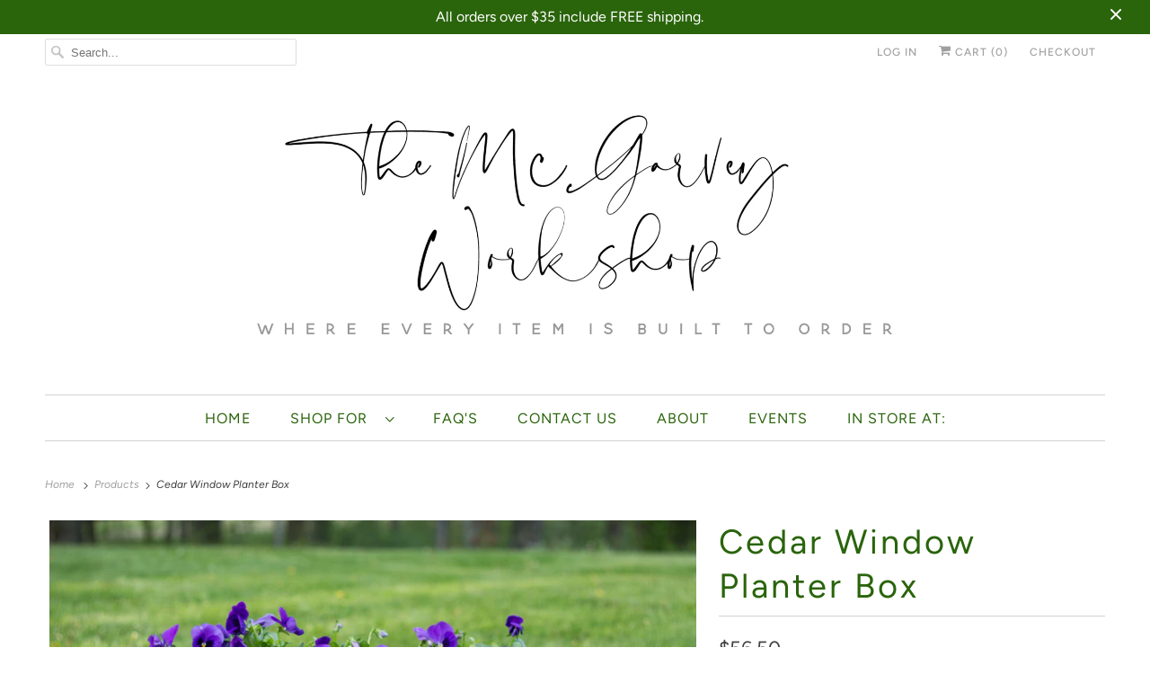

--- FILE ---
content_type: text/html; charset=utf-8
request_url: https://themcgarveyworkshop.com/products/cedar-window-planter-box
body_size: 40755
content:
<!DOCTYPE html>
<html lang="en">
  <head>
    <meta charset="utf-8">
    <meta http-equiv="cleartype" content="on">
    <meta name="robots" content="index,follow">

    
    <title>Cedar Window Planter Box - The McGarvey Workshop</title>

    
      <meta name="description" content="Decorate any window this Cedar Window Planter Box! Available in a variety of stain options - you will be sure to find the best combination to match your decor! PRODUCTION TIME: 3-5 Days Production Time DETAILS: Made of new cedar Dimensions: 6.75&quot;Wide x 5.5&quot; Tall x Various&quot; Length (Choose your length from the drop down menu). Inner Planter Box Dimensions: 5.5&quot; Wide x 4.75&quot; Deep. Bottom includes drain slots. COLORS: Unstained: Natural Cedar. Stained items: Weathered Gray, Golden Oak, Special Walnut, Espresso * With the stained options: Inside and bottom of planter is not stained* HARDWARE: Does not include hanging hardware. SHIPPING: Order ship via UPS ground. Order to HI + AK may ship via USPS. Tracking numbers will be provided. All order ship from Arkport, NY. PLEASE NOTE- Each piece is custom made from new wood. Wood grain variations and/or knots are to be expected and will vary from the picture shown.** The address planter box does not include flowers or plants.** Handcrafted in NY. The natural variations in wood products include, but are not limited to... wood grain pattern, color variations, hairline cracks, small dents or scratches, knots, and/or mineral streaks."/>
    

    

<meta name="author" content="The McGarvey Workshop">
<meta property="og:url" content="https://themcgarveyworkshop.com/products/cedar-window-planter-box">
<meta property="og:site_name" content="The McGarvey Workshop">




  <meta property="og:type" content="product">
  <meta property="og:title" content="Cedar Window Planter Box">
  
    
      <meta property="og:image" content="https://themcgarveyworkshop.com/cdn/shop/products/il_fullxfull.1510307098_c7js_600x.jpg?v=1619036689">
      <meta property="og:image:secure_url" content="https://themcgarveyworkshop.com/cdn/shop/products/il_fullxfull.1510307098_c7js_600x.jpg?v=1619036689">
      <meta property="og:image:width" content="3000">
      <meta property="og:image:height" content="2000">
      <meta property="og:image:alt" content="Cedar Window Planter Box">
      
    
      <meta property="og:image" content="https://themcgarveyworkshop.com/cdn/shop/products/il_fullxfull.1557763595_ft8f_600x.jpg?v=1619036692">
      <meta property="og:image:secure_url" content="https://themcgarveyworkshop.com/cdn/shop/products/il_fullxfull.1557763595_ft8f_600x.jpg?v=1619036692">
      <meta property="og:image:width" content="3000">
      <meta property="og:image:height" content="2000">
      <meta property="og:image:alt" content="Cedar Window Planter Box">
      
    
      <meta property="og:image" content="https://themcgarveyworkshop.com/cdn/shop/products/il_fullxfull.1510294540_3d6s_600x.jpg?v=1619036694">
      <meta property="og:image:secure_url" content="https://themcgarveyworkshop.com/cdn/shop/products/il_fullxfull.1510294540_3d6s_600x.jpg?v=1619036694">
      <meta property="og:image:width" content="3000">
      <meta property="og:image:height" content="2000">
      <meta property="og:image:alt" content="Cedar Window Planter Box">
      
    
  
  <meta property="product:price:amount" content="56.50">
  <meta property="product:price:currency" content="USD">



  <meta property="og:description" content="Decorate any window this Cedar Window Planter Box! Available in a variety of stain options - you will be sure to find the best combination to match your decor! PRODUCTION TIME: 3-5 Days Production Time DETAILS: Made of new cedar Dimensions: 6.75&quot;Wide x 5.5&quot; Tall x Various&quot; Length (Choose your length from the drop down menu). Inner Planter Box Dimensions: 5.5&quot; Wide x 4.75&quot; Deep. Bottom includes drain slots. COLORS: Unstained: Natural Cedar. Stained items: Weathered Gray, Golden Oak, Special Walnut, Espresso * With the stained options: Inside and bottom of planter is not stained* HARDWARE: Does not include hanging hardware. SHIPPING: Order ship via UPS ground. Order to HI + AK may ship via USPS. Tracking numbers will be provided. All order ship from Arkport, NY. PLEASE NOTE- Each piece is custom made from new wood. Wood grain variations and/or knots are to be expected and will vary from the picture shown.** The address planter box does not include flowers or plants.** Handcrafted in NY. The natural variations in wood products include, but are not limited to... wood grain pattern, color variations, hairline cracks, small dents or scratches, knots, and/or mineral streaks.">




<meta name="twitter:card" content="summary">

  <meta name="twitter:title" content="Cedar Window Planter Box">
  <meta name="twitter:description" content="DETAILS: Made of new cedar Dimensions: 6.75&quot;Wide x 5.5&quot; Tall x Various&quot; Length (Choose your length from the drop down menu). Inner Planter Box Dimensions: 5.5&quot; Wide x 4.75&quot; Deep. Bottom includes drain slots. COLORS: Unstained: Natural Cedar. Stained items: Weathered Gray, Golden Oak, Special Walnut, Espresso * With the stained options: Inside and bottom of planter is not stained* HARDWARE: Does not include hanging hardware. SHIPPING: Order ship via UPS ground. Order to HI + AK may ship via USPS. Tracking numbers will be provided. All order ship from Arkport, NY. PLEASE NOTE- Each piece is custom made from new wood. Wood grain variations and/or knots are to be expected and will vary from the picture shown.** The address planter box does not include flowers or plants.** Handcrafted in NY. The natural variations in wood products include, but are">
  <meta name="twitter:image:width" content="240">
  <meta name="twitter:image:height" content="240">
  <meta name="twitter:image" content="https://themcgarveyworkshop.com/cdn/shop/products/il_fullxfull.1510307098_c7js_240x.jpg?v=1619036689">
  <meta name="twitter:image:alt" content="Cedar Window Planter Box">



    

    

    <!-- Mobile Specific Metas -->
    <meta name="HandheldFriendly" content="True">
    <meta name="MobileOptimized" content="320">
    <meta name="viewport" content="width=device-width,initial-scale=1">
    <meta name="theme-color" content="#ffffff">

    <!-- Preconnect Domains -->
    <link rel="preconnect" href="https://cdn.shopify.com" crossorigin>
    <link rel="preconnect" href="https://fonts.shopify.com" crossorigin>
    <link rel="preconnect" href="https://monorail-edge.shopifysvc.com">

    <!-- Preload Assets -->
    <link rel="preload" href="//themcgarveyworkshop.com/cdn/shop/t/2/assets/fancybox.css?v=30466120580444283401619187829" as="style">
    <link rel="preload" href="//themcgarveyworkshop.com/cdn/shop/t/2/assets/styles.css?v=39779791322409532431759331793" as="style">
    <link rel="preload" href="//themcgarveyworkshop.com/cdn/shop/t/2/assets/app.js?v=174167667271568901121624059724" as="script">

    <!-- Stylesheet for Fancybox library -->
    <link href="//themcgarveyworkshop.com/cdn/shop/t/2/assets/fancybox.css?v=30466120580444283401619187829" rel="stylesheet" type="text/css" media="all" />

    <!-- Stylesheets for Responsive 7.3.1 -->
    <link href="//themcgarveyworkshop.com/cdn/shop/t/2/assets/styles.css?v=39779791322409532431759331793" rel="stylesheet" type="text/css" media="all" />

    <!-- Icons -->
    
      <link rel="shortcut icon" type="image/x-icon" href="//themcgarveyworkshop.com/cdn/shop/files/templett_6994170_180x180.png?v=1619631233">
      <link rel="apple-touch-icon" href="//themcgarveyworkshop.com/cdn/shop/files/templett_6994170_180x180.png?v=1619631233"/>
      <link rel="apple-touch-icon" sizes="72x72" href="//themcgarveyworkshop.com/cdn/shop/files/templett_6994170_72x72.png?v=1619631233"/>
      <link rel="apple-touch-icon" sizes="114x114" href="//themcgarveyworkshop.com/cdn/shop/files/templett_6994170_114x114.png?v=1619631233"/>
      <link rel="apple-touch-icon" sizes="180x180" href="//themcgarveyworkshop.com/cdn/shop/files/templett_6994170_180x180.png?v=1619631233"/>
      <link rel="apple-touch-icon" sizes="228x228" href="//themcgarveyworkshop.com/cdn/shop/files/templett_6994170_228x228.png?v=1619631233"/>
    
      <link rel="canonical" href="https://themcgarveyworkshop.com/products/cedar-window-planter-box"/>

    
<script>
      
Shopify = window.Shopify || {};Shopify.theme_settings = {};Shopify.theme_settings.primary_locale = "true";Shopify.theme_settings.current_locale = "en";Shopify.theme_settings.shop_url = "/";Shopify.theme_settings.newsletter_popup = false;Shopify.theme_settings.newsletter_popup_days = "2";Shopify.theme_settings.newsletter_popup_mobile = false;Shopify.theme_settings.newsletter_popup_seconds = 4;Shopify.theme_settings.search_option = "product";Shopify.theme_settings.search_items_to_display = 5;Shopify.theme_settings.enable_autocomplete = true;Shopify.theme_settings.free_text = "Free";Shopify.translation =Shopify.translation || {};Shopify.translation.newsletter_success_text = "Thank you for joining our mailing list!";Shopify.translation.menu = "Menu";Shopify.translation.agree_to_terms_warning = "You must agree with the terms and conditions to checkout.";Shopify.translation.cart_discount = "Discount";Shopify.translation.edit_cart = "View Cart";Shopify.translation.add_to_cart_success = "Just Added";Shopify.translation.agree_to_terms_html = "I Agree with the Terms &amp; Conditions";Shopify.translation.checkout = "Checkout";Shopify.translation.or = "or";Shopify.translation.continue_shopping = "Continue Shopping";Shopify.translation.product_add_to_cart_success = "Added";Shopify.translation.product_add_to_cart = "Add to Cart";Shopify.translation.product_notify_form_email = "Email address";Shopify.translation.product_notify_form_send = "Send";Shopify.translation.items_left_count_one = "item left";Shopify.translation.items_left_count_other = "items left";Shopify.translation.product_sold_out = "Sold Out";Shopify.translation.product_unavailable = "Unavailable";Shopify.translation.product_notify_form_success = "Thanks! We will notify you when this product becomes available!";Shopify.translation.product_from = "from";Shopify.translation.search = "Search";Shopify.translation.all_results = "View all results";Shopify.translation.no_results = "No results found.";


Currency = window.Currency || {};


Currency.shop_currency = "USD";
Currency.default_currency = "USD";
Currency.display_format = "money_format";
Currency.money_format = "${{amount}}";
Currency.money_format_no_currency = "${{amount}}";
Currency.money_format_currency = "${{amount}} USD";
Currency.native_multi_currency = false;
Currency.shipping_calculator = false;
Currency.iso_code = "USD";
Currency.symbol = "$";Shopify.media_queries =Shopify.media_queries || {};Shopify.media_queries.small = window.matchMedia( "(max-width: 480px)" );Shopify.media_queries.medium = window.matchMedia( "(max-width: 798px)" );Shopify.media_queries.large = window.matchMedia( "(min-width: 799px)" );Shopify.media_queries.larger = window.matchMedia( "(min-width: 960px)" );Shopify.media_queries.xlarge = window.matchMedia( "(min-width: 1200px)" );Shopify.media_queries.ie10 = window.matchMedia( "all and (-ms-high-contrast: none), (-ms-high-contrast: active)" );Shopify.media_queries.tablet = window.matchMedia( "only screen and (min-width: 799px) and (max-width: 1024px)" );Shopify.routes =Shopify.routes || {};Shopify.routes.root_url = "/";Shopify.routes.search_url = "/search";Shopify.routes.cart_url = "/cart";
    </script>

    <script src="//themcgarveyworkshop.com/cdn/shop/t/2/assets/app.js?v=174167667271568901121624059724" defer></script>

    <script>window.performance && window.performance.mark && window.performance.mark('shopify.content_for_header.start');</script><meta name="google-site-verification" content="eQWD0g-zEu08pYPdBZBVg_KteWYW1F4o8rvXgg3f16o">
<meta id="shopify-digital-wallet" name="shopify-digital-wallet" content="/55738368156/digital_wallets/dialog">
<meta name="shopify-checkout-api-token" content="87df838340975050d9be2cb740fb61a0">
<link rel="alternate" type="application/json+oembed" href="https://themcgarveyworkshop.com/products/cedar-window-planter-box.oembed">
<script async="async" src="/checkouts/internal/preloads.js?locale=en-US"></script>
<link rel="preconnect" href="https://shop.app" crossorigin="anonymous">
<script async="async" src="https://shop.app/checkouts/internal/preloads.js?locale=en-US&shop_id=55738368156" crossorigin="anonymous"></script>
<script id="apple-pay-shop-capabilities" type="application/json">{"shopId":55738368156,"countryCode":"US","currencyCode":"USD","merchantCapabilities":["supports3DS"],"merchantId":"gid:\/\/shopify\/Shop\/55738368156","merchantName":"The McGarvey Workshop","requiredBillingContactFields":["postalAddress","email"],"requiredShippingContactFields":["postalAddress","email"],"shippingType":"shipping","supportedNetworks":["visa","masterCard","amex","discover","elo","jcb"],"total":{"type":"pending","label":"The McGarvey Workshop","amount":"1.00"},"shopifyPaymentsEnabled":true,"supportsSubscriptions":true}</script>
<script id="shopify-features" type="application/json">{"accessToken":"87df838340975050d9be2cb740fb61a0","betas":["rich-media-storefront-analytics"],"domain":"themcgarveyworkshop.com","predictiveSearch":true,"shopId":55738368156,"locale":"en"}</script>
<script>var Shopify = Shopify || {};
Shopify.shop = "the-mcgarvey-workshop.myshopify.com";
Shopify.locale = "en";
Shopify.currency = {"active":"USD","rate":"1.0"};
Shopify.country = "US";
Shopify.theme = {"name":"Responsive","id":121919635612,"schema_name":"Responsive","schema_version":"7.3.1","theme_store_id":304,"role":"main"};
Shopify.theme.handle = "null";
Shopify.theme.style = {"id":null,"handle":null};
Shopify.cdnHost = "themcgarveyworkshop.com/cdn";
Shopify.routes = Shopify.routes || {};
Shopify.routes.root = "/";</script>
<script type="module">!function(o){(o.Shopify=o.Shopify||{}).modules=!0}(window);</script>
<script>!function(o){function n(){var o=[];function n(){o.push(Array.prototype.slice.apply(arguments))}return n.q=o,n}var t=o.Shopify=o.Shopify||{};t.loadFeatures=n(),t.autoloadFeatures=n()}(window);</script>
<script>
  window.ShopifyPay = window.ShopifyPay || {};
  window.ShopifyPay.apiHost = "shop.app\/pay";
  window.ShopifyPay.redirectState = null;
</script>
<script id="shop-js-analytics" type="application/json">{"pageType":"product"}</script>
<script defer="defer" async type="module" src="//themcgarveyworkshop.com/cdn/shopifycloud/shop-js/modules/v2/client.init-shop-cart-sync_BT-GjEfc.en.esm.js"></script>
<script defer="defer" async type="module" src="//themcgarveyworkshop.com/cdn/shopifycloud/shop-js/modules/v2/chunk.common_D58fp_Oc.esm.js"></script>
<script defer="defer" async type="module" src="//themcgarveyworkshop.com/cdn/shopifycloud/shop-js/modules/v2/chunk.modal_xMitdFEc.esm.js"></script>
<script type="module">
  await import("//themcgarveyworkshop.com/cdn/shopifycloud/shop-js/modules/v2/client.init-shop-cart-sync_BT-GjEfc.en.esm.js");
await import("//themcgarveyworkshop.com/cdn/shopifycloud/shop-js/modules/v2/chunk.common_D58fp_Oc.esm.js");
await import("//themcgarveyworkshop.com/cdn/shopifycloud/shop-js/modules/v2/chunk.modal_xMitdFEc.esm.js");

  window.Shopify.SignInWithShop?.initShopCartSync?.({"fedCMEnabled":true,"windoidEnabled":true});

</script>
<script>
  window.Shopify = window.Shopify || {};
  if (!window.Shopify.featureAssets) window.Shopify.featureAssets = {};
  window.Shopify.featureAssets['shop-js'] = {"shop-cart-sync":["modules/v2/client.shop-cart-sync_DZOKe7Ll.en.esm.js","modules/v2/chunk.common_D58fp_Oc.esm.js","modules/v2/chunk.modal_xMitdFEc.esm.js"],"init-fed-cm":["modules/v2/client.init-fed-cm_B6oLuCjv.en.esm.js","modules/v2/chunk.common_D58fp_Oc.esm.js","modules/v2/chunk.modal_xMitdFEc.esm.js"],"shop-cash-offers":["modules/v2/client.shop-cash-offers_D2sdYoxE.en.esm.js","modules/v2/chunk.common_D58fp_Oc.esm.js","modules/v2/chunk.modal_xMitdFEc.esm.js"],"shop-login-button":["modules/v2/client.shop-login-button_QeVjl5Y3.en.esm.js","modules/v2/chunk.common_D58fp_Oc.esm.js","modules/v2/chunk.modal_xMitdFEc.esm.js"],"pay-button":["modules/v2/client.pay-button_DXTOsIq6.en.esm.js","modules/v2/chunk.common_D58fp_Oc.esm.js","modules/v2/chunk.modal_xMitdFEc.esm.js"],"shop-button":["modules/v2/client.shop-button_DQZHx9pm.en.esm.js","modules/v2/chunk.common_D58fp_Oc.esm.js","modules/v2/chunk.modal_xMitdFEc.esm.js"],"avatar":["modules/v2/client.avatar_BTnouDA3.en.esm.js"],"init-windoid":["modules/v2/client.init-windoid_CR1B-cfM.en.esm.js","modules/v2/chunk.common_D58fp_Oc.esm.js","modules/v2/chunk.modal_xMitdFEc.esm.js"],"init-shop-for-new-customer-accounts":["modules/v2/client.init-shop-for-new-customer-accounts_C_vY_xzh.en.esm.js","modules/v2/client.shop-login-button_QeVjl5Y3.en.esm.js","modules/v2/chunk.common_D58fp_Oc.esm.js","modules/v2/chunk.modal_xMitdFEc.esm.js"],"init-shop-email-lookup-coordinator":["modules/v2/client.init-shop-email-lookup-coordinator_BI7n9ZSv.en.esm.js","modules/v2/chunk.common_D58fp_Oc.esm.js","modules/v2/chunk.modal_xMitdFEc.esm.js"],"init-shop-cart-sync":["modules/v2/client.init-shop-cart-sync_BT-GjEfc.en.esm.js","modules/v2/chunk.common_D58fp_Oc.esm.js","modules/v2/chunk.modal_xMitdFEc.esm.js"],"shop-toast-manager":["modules/v2/client.shop-toast-manager_DiYdP3xc.en.esm.js","modules/v2/chunk.common_D58fp_Oc.esm.js","modules/v2/chunk.modal_xMitdFEc.esm.js"],"init-customer-accounts":["modules/v2/client.init-customer-accounts_D9ZNqS-Q.en.esm.js","modules/v2/client.shop-login-button_QeVjl5Y3.en.esm.js","modules/v2/chunk.common_D58fp_Oc.esm.js","modules/v2/chunk.modal_xMitdFEc.esm.js"],"init-customer-accounts-sign-up":["modules/v2/client.init-customer-accounts-sign-up_iGw4briv.en.esm.js","modules/v2/client.shop-login-button_QeVjl5Y3.en.esm.js","modules/v2/chunk.common_D58fp_Oc.esm.js","modules/v2/chunk.modal_xMitdFEc.esm.js"],"shop-follow-button":["modules/v2/client.shop-follow-button_CqMgW2wH.en.esm.js","modules/v2/chunk.common_D58fp_Oc.esm.js","modules/v2/chunk.modal_xMitdFEc.esm.js"],"checkout-modal":["modules/v2/client.checkout-modal_xHeaAweL.en.esm.js","modules/v2/chunk.common_D58fp_Oc.esm.js","modules/v2/chunk.modal_xMitdFEc.esm.js"],"shop-login":["modules/v2/client.shop-login_D91U-Q7h.en.esm.js","modules/v2/chunk.common_D58fp_Oc.esm.js","modules/v2/chunk.modal_xMitdFEc.esm.js"],"lead-capture":["modules/v2/client.lead-capture_BJmE1dJe.en.esm.js","modules/v2/chunk.common_D58fp_Oc.esm.js","modules/v2/chunk.modal_xMitdFEc.esm.js"],"payment-terms":["modules/v2/client.payment-terms_Ci9AEqFq.en.esm.js","modules/v2/chunk.common_D58fp_Oc.esm.js","modules/v2/chunk.modal_xMitdFEc.esm.js"]};
</script>
<script>(function() {
  var isLoaded = false;
  function asyncLoad() {
    if (isLoaded) return;
    isLoaded = true;
    var urls = ["https:\/\/cdn.adscale.com\/static\/ecom_js\/the-mcgarvey-workshop\/add_item_to_cart.js?ver=20260123\u0026shop=the-mcgarvey-workshop.myshopify.com"];
    for (var i = 0; i < urls.length; i++) {
      var s = document.createElement('script');
      s.type = 'text/javascript';
      s.async = true;
      s.src = urls[i];
      var x = document.getElementsByTagName('script')[0];
      x.parentNode.insertBefore(s, x);
    }
  };
  if(window.attachEvent) {
    window.attachEvent('onload', asyncLoad);
  } else {
    window.addEventListener('load', asyncLoad, false);
  }
})();</script>
<script id="__st">var __st={"a":55738368156,"offset":-18000,"reqid":"f32f10a5-07d3-4b9b-94eb-8dba0840120d-1769143835","pageurl":"themcgarveyworkshop.com\/products\/cedar-window-planter-box","u":"92f9c8a05c9c","p":"product","rtyp":"product","rid":6688490258588};</script>
<script>window.ShopifyPaypalV4VisibilityTracking = true;</script>
<script id="captcha-bootstrap">!function(){'use strict';const t='contact',e='account',n='new_comment',o=[[t,t],['blogs',n],['comments',n],[t,'customer']],c=[[e,'customer_login'],[e,'guest_login'],[e,'recover_customer_password'],[e,'create_customer']],r=t=>t.map((([t,e])=>`form[action*='/${t}']:not([data-nocaptcha='true']) input[name='form_type'][value='${e}']`)).join(','),a=t=>()=>t?[...document.querySelectorAll(t)].map((t=>t.form)):[];function s(){const t=[...o],e=r(t);return a(e)}const i='password',u='form_key',d=['recaptcha-v3-token','g-recaptcha-response','h-captcha-response',i],f=()=>{try{return window.sessionStorage}catch{return}},m='__shopify_v',_=t=>t.elements[u];function p(t,e,n=!1){try{const o=window.sessionStorage,c=JSON.parse(o.getItem(e)),{data:r}=function(t){const{data:e,action:n}=t;return t[m]||n?{data:e,action:n}:{data:t,action:n}}(c);for(const[e,n]of Object.entries(r))t.elements[e]&&(t.elements[e].value=n);n&&o.removeItem(e)}catch(o){console.error('form repopulation failed',{error:o})}}const l='form_type',E='cptcha';function T(t){t.dataset[E]=!0}const w=window,h=w.document,L='Shopify',v='ce_forms',y='captcha';let A=!1;((t,e)=>{const n=(g='f06e6c50-85a8-45c8-87d0-21a2b65856fe',I='https://cdn.shopify.com/shopifycloud/storefront-forms-hcaptcha/ce_storefront_forms_captcha_hcaptcha.v1.5.2.iife.js',D={infoText:'Protected by hCaptcha',privacyText:'Privacy',termsText:'Terms'},(t,e,n)=>{const o=w[L][v],c=o.bindForm;if(c)return c(t,g,e,D).then(n);var r;o.q.push([[t,g,e,D],n]),r=I,A||(h.body.append(Object.assign(h.createElement('script'),{id:'captcha-provider',async:!0,src:r})),A=!0)});var g,I,D;w[L]=w[L]||{},w[L][v]=w[L][v]||{},w[L][v].q=[],w[L][y]=w[L][y]||{},w[L][y].protect=function(t,e){n(t,void 0,e),T(t)},Object.freeze(w[L][y]),function(t,e,n,w,h,L){const[v,y,A,g]=function(t,e,n){const i=e?o:[],u=t?c:[],d=[...i,...u],f=r(d),m=r(i),_=r(d.filter((([t,e])=>n.includes(e))));return[a(f),a(m),a(_),s()]}(w,h,L),I=t=>{const e=t.target;return e instanceof HTMLFormElement?e:e&&e.form},D=t=>v().includes(t);t.addEventListener('submit',(t=>{const e=I(t);if(!e)return;const n=D(e)&&!e.dataset.hcaptchaBound&&!e.dataset.recaptchaBound,o=_(e),c=g().includes(e)&&(!o||!o.value);(n||c)&&t.preventDefault(),c&&!n&&(function(t){try{if(!f())return;!function(t){const e=f();if(!e)return;const n=_(t);if(!n)return;const o=n.value;o&&e.removeItem(o)}(t);const e=Array.from(Array(32),(()=>Math.random().toString(36)[2])).join('');!function(t,e){_(t)||t.append(Object.assign(document.createElement('input'),{type:'hidden',name:u})),t.elements[u].value=e}(t,e),function(t,e){const n=f();if(!n)return;const o=[...t.querySelectorAll(`input[type='${i}']`)].map((({name:t})=>t)),c=[...d,...o],r={};for(const[a,s]of new FormData(t).entries())c.includes(a)||(r[a]=s);n.setItem(e,JSON.stringify({[m]:1,action:t.action,data:r}))}(t,e)}catch(e){console.error('failed to persist form',e)}}(e),e.submit())}));const S=(t,e)=>{t&&!t.dataset[E]&&(n(t,e.some((e=>e===t))),T(t))};for(const o of['focusin','change'])t.addEventListener(o,(t=>{const e=I(t);D(e)&&S(e,y())}));const B=e.get('form_key'),M=e.get(l),P=B&&M;t.addEventListener('DOMContentLoaded',(()=>{const t=y();if(P)for(const e of t)e.elements[l].value===M&&p(e,B);[...new Set([...A(),...v().filter((t=>'true'===t.dataset.shopifyCaptcha))])].forEach((e=>S(e,t)))}))}(h,new URLSearchParams(w.location.search),n,t,e,['guest_login'])})(!0,!0)}();</script>
<script integrity="sha256-4kQ18oKyAcykRKYeNunJcIwy7WH5gtpwJnB7kiuLZ1E=" data-source-attribution="shopify.loadfeatures" defer="defer" src="//themcgarveyworkshop.com/cdn/shopifycloud/storefront/assets/storefront/load_feature-a0a9edcb.js" crossorigin="anonymous"></script>
<script crossorigin="anonymous" defer="defer" src="//themcgarveyworkshop.com/cdn/shopifycloud/storefront/assets/shopify_pay/storefront-65b4c6d7.js?v=20250812"></script>
<script data-source-attribution="shopify.dynamic_checkout.dynamic.init">var Shopify=Shopify||{};Shopify.PaymentButton=Shopify.PaymentButton||{isStorefrontPortableWallets:!0,init:function(){window.Shopify.PaymentButton.init=function(){};var t=document.createElement("script");t.src="https://themcgarveyworkshop.com/cdn/shopifycloud/portable-wallets/latest/portable-wallets.en.js",t.type="module",document.head.appendChild(t)}};
</script>
<script data-source-attribution="shopify.dynamic_checkout.buyer_consent">
  function portableWalletsHideBuyerConsent(e){var t=document.getElementById("shopify-buyer-consent"),n=document.getElementById("shopify-subscription-policy-button");t&&n&&(t.classList.add("hidden"),t.setAttribute("aria-hidden","true"),n.removeEventListener("click",e))}function portableWalletsShowBuyerConsent(e){var t=document.getElementById("shopify-buyer-consent"),n=document.getElementById("shopify-subscription-policy-button");t&&n&&(t.classList.remove("hidden"),t.removeAttribute("aria-hidden"),n.addEventListener("click",e))}window.Shopify?.PaymentButton&&(window.Shopify.PaymentButton.hideBuyerConsent=portableWalletsHideBuyerConsent,window.Shopify.PaymentButton.showBuyerConsent=portableWalletsShowBuyerConsent);
</script>
<script data-source-attribution="shopify.dynamic_checkout.cart.bootstrap">document.addEventListener("DOMContentLoaded",(function(){function t(){return document.querySelector("shopify-accelerated-checkout-cart, shopify-accelerated-checkout")}if(t())Shopify.PaymentButton.init();else{new MutationObserver((function(e,n){t()&&(Shopify.PaymentButton.init(),n.disconnect())})).observe(document.body,{childList:!0,subtree:!0})}}));
</script>
<link id="shopify-accelerated-checkout-styles" rel="stylesheet" media="screen" href="https://themcgarveyworkshop.com/cdn/shopifycloud/portable-wallets/latest/accelerated-checkout-backwards-compat.css" crossorigin="anonymous">
<style id="shopify-accelerated-checkout-cart">
        #shopify-buyer-consent {
  margin-top: 1em;
  display: inline-block;
  width: 100%;
}

#shopify-buyer-consent.hidden {
  display: none;
}

#shopify-subscription-policy-button {
  background: none;
  border: none;
  padding: 0;
  text-decoration: underline;
  font-size: inherit;
  cursor: pointer;
}

#shopify-subscription-policy-button::before {
  box-shadow: none;
}

      </style>

<script>window.performance && window.performance.mark && window.performance.mark('shopify.content_for_header.end');</script>

    <noscript>
      <style>
        .slides > li:first-child {display: block;}
        .image__fallback {
          width: 100vw;
          display: block !important;
          max-width: 100vw !important;
          margin-bottom: 0;
        }
        .no-js-only {
          display: inherit !important;
        }
        .icon-cart.cart-button {
          display: none;
        }
        .lazyload {
          opacity: 1;
          -webkit-filter: blur(0);
          filter: blur(0);
        }
        .animate_right,
        .animate_left,
        .animate_up,
        .animate_down {
          opacity: 1;
        }
        .product_section .product_form {
          opacity: 1;
        }
        .multi_select,
        form .select {
          display: block !important;
        }
        .swatch_options {
          display: none;
        }
        .image-element__wrap {
          display: none;
        }
      </style>
    </noscript>

  
<style>
    .iti {
        position: relative;
        display: inline-block;
    }
    .iti * {
        box-sizing: border-box;
        -moz-box-sizing: border-box;
    }
    .iti__hide {
        display: none;
    }
    .iti__v-hide {
        visibility: hidden;
    }
    .iti input,
    .iti input[type="tel"],
    .iti input[type="text"] {
        position: relative;
        z-index: 0;
        margin-top: 0 !important;
        margin-bottom: 0 !important;
        padding-right: 36px;
        margin-right: 0;
    }
    .iti__flag-container {
        position: absolute;
        top: 0;
        bottom: 0;
        right: 0;
        padding: 1px;
    }
    .iti__selected-flag {
        z-index: 1;
        position: relative;
        display: flex;
        align-items: center;
        height: 100%;
        padding: 0 6px 0 8px;
    }
    .iti__arrow {
        margin-left: 6px;
        width: 0;
        height: 0;
        border-left: 3px solid transparent;
        border-right: 3px solid transparent;
        border-top: 4px solid #555;
    }
    .iti__arrow--up {
        border-top: none;
        border-bottom: 4px solid #555;
    }
    .iti__country-list {
        position: absolute;
        z-index: 2;
        list-style: none;
        text-align: left;
        padding: 0;
        margin: 0 0 0 -1px;
        box-shadow: 1px 1px 4px rgba(0, 0, 0, 0.2);
        background-color: #fff;
        border: 1px solid #ccc;
        white-space: nowrap;
        max-height: 200px;
        overflow-y: scroll;
        -webkit-overflow-scrolling: touch;
    }
    .iti__country-list--dropup {
        bottom: 100%;
        margin-bottom: -1px;
    }
    @media (max-width: 500px) {
        .iti__country-list {
            white-space: normal;
        }
    }
    .iti__flag-box {
        display: inline-block;
        width: 20px;
    }
    .iti__divider {
        padding-bottom: 5px;
        margin-bottom: 5px;
        border-bottom: 1px solid #ccc;
    }
    .iti__country {
        padding: 5px 10px;
        outline: 0;
    }
    .iti__dial-code {
        color: #999;
    }
    .iti__country.iti__highlight {
        background-color: rgba(0, 0, 0, 0.05);
    }
    .iti__country-name,
    .iti__dial-code,
    .iti__flag-box {
        vertical-align: middle;
    }
    .iti__country-name,
    .iti__flag-box {
        margin-right: 6px;
    }
    .iti--allow-dropdown input,
    .iti--allow-dropdown input[type="tel"],
    .iti--allow-dropdown input[type="text"],
    .iti--separate-dial-code input,
    .iti--separate-dial-code input[type="tel"],
    .iti--separate-dial-code input[type="text"] {
        padding-right: 6px;
        padding-left: 52px;
        margin-left: 0;
    }
    .iti--allow-dropdown .iti__flag-container,
    .iti--separate-dial-code .iti__flag-container {
        right: auto;
        left: 0;
    }
    .iti--allow-dropdown .iti__flag-container:hover {
        cursor: pointer;
    }
    .iti--allow-dropdown .iti__flag-container:hover .iti__selected-flag {
        background-color: rgba(0, 0, 0, 0.05);
    }
    .iti--allow-dropdown input[disabled] + .iti__flag-container:hover,
    .iti--allow-dropdown input[readonly] + .iti__flag-container:hover {
        cursor: default;
    }
    .iti--allow-dropdown input[disabled] + .iti__flag-container:hover .iti__selected-flag,
    .iti--allow-dropdown input[readonly] + .iti__flag-container:hover .iti__selected-flag {
        background-color: transparent;
    }
    .iti--separate-dial-code .iti__selected-flag {
        background-color: rgba(0, 0, 0, 0.05);
    }
    .iti--separate-dial-code .iti__selected-dial-code {
        margin-left: 6px;
    }
    .iti--container {
        position: absolute;
        top: -1000px;
        left: -1000px;
        z-index: 1060;
        padding: 1px;
    }
    .iti--container:hover {
        cursor: pointer;
    }
    .iti-mobile .iti--container {
        top: 30px;
        bottom: 30px;
        left: 30px;
        right: 30px;
        position: fixed;
    }
    .iti-mobile .iti__country-list {
        max-height: 100%;
        width: 100%;
    }
    .iti-mobile .iti__country {
        padding: 10px 10px;
        line-height: 1.5em;
    }
    .iti__flag {
        width: 20px;
    }
    .iti__flag.iti__be {
        width: 18px;
    }
    .iti__flag.iti__ch {
        width: 15px;
    }
    .iti__flag.iti__mc {
        width: 19px;
    }
    .iti__flag.iti__ne {
        width: 18px;
    }
    .iti__flag.iti__np {
        width: 13px;
    }
    .iti__flag.iti__va {
        width: 15px;
    }
    @media (-webkit-min-device-pixel-ratio: 2), (min-resolution: 192dpi) {
        .iti__flag {
            background-size: 5652px 15px;
        }
    }
    .iti__flag.iti__ac {
        height: 10px;
        background-position: 0 0;
    }
    .iti__flag.iti__ad {
        height: 14px;
        background-position: -22px 0;
    }
    .iti__flag.iti__ae {
        height: 10px;
        background-position: -44px 0;
    }
    .iti__flag.iti__af {
        height: 14px;
        background-position: -66px 0;
    }
    .iti__flag.iti__ag {
        height: 14px;
        background-position: -88px 0;
    }
    .iti__flag.iti__ai {
        height: 10px;
        background-position: -110px 0;
    }
    .iti__flag.iti__al {
        height: 15px;
        background-position: -132px 0;
    }
    .iti__flag.iti__am {
        height: 10px;
        background-position: -154px 0;
    }
    .iti__flag.iti__ao {
        height: 14px;
        background-position: -176px 0;
    }
    .iti__flag.iti__aq {
        height: 14px;
        background-position: -198px 0;
    }
    .iti__flag.iti__ar {
        height: 13px;
        background-position: -220px 0;
    }
    .iti__flag.iti__as {
        height: 10px;
        background-position: -242px 0;
    }
    .iti__flag.iti__at {
        height: 14px;
        background-position: -264px 0;
    }
    .iti__flag.iti__au {
        height: 10px;
        background-position: -286px 0;
    }
    .iti__flag.iti__aw {
        height: 14px;
        background-position: -308px 0;
    }
    .iti__flag.iti__ax {
        height: 13px;
        background-position: -330px 0;
    }
    .iti__flag.iti__az {
        height: 10px;
        background-position: -352px 0;
    }
    .iti__flag.iti__ba {
        height: 10px;
        background-position: -374px 0;
    }
    .iti__flag.iti__bb {
        height: 14px;
        background-position: -396px 0;
    }
    .iti__flag.iti__bd {
        height: 12px;
        background-position: -418px 0;
    }
    .iti__flag.iti__be {
        height: 15px;
        background-position: -440px 0;
    }
    .iti__flag.iti__bf {
        height: 14px;
        background-position: -460px 0;
    }
    .iti__flag.iti__bg {
        height: 12px;
        background-position: -482px 0;
    }
    .iti__flag.iti__bh {
        height: 12px;
        background-position: -504px 0;
    }
    .iti__flag.iti__bi {
        height: 12px;
        background-position: -526px 0;
    }
    .iti__flag.iti__bj {
        height: 14px;
        background-position: -548px 0;
    }
    .iti__flag.iti__bl {
        height: 14px;
        background-position: -570px 0;
    }
    .iti__flag.iti__bm {
        height: 10px;
        background-position: -592px 0;
    }
    .iti__flag.iti__bn {
        height: 10px;
        background-position: -614px 0;
    }
    .iti__flag.iti__bo {
        height: 14px;
        background-position: -636px 0;
    }
    .iti__flag.iti__bq {
        height: 14px;
        background-position: -658px 0;
    }
    .iti__flag.iti__br {
        height: 14px;
        background-position: -680px 0;
    }
    .iti__flag.iti__bs {
        height: 10px;
        background-position: -702px 0;
    }
    .iti__flag.iti__bt {
        height: 14px;
        background-position: -724px 0;
    }
    .iti__flag.iti__bv {
        height: 15px;
        background-position: -746px 0;
    }
    .iti__flag.iti__bw {
        height: 14px;
        background-position: -768px 0;
    }
    .iti__flag.iti__by {
        height: 10px;
        background-position: -790px 0;
    }
    .iti__flag.iti__bz {
        height: 14px;
        background-position: -812px 0;
    }
    .iti__flag.iti__ca {
        height: 10px;
        background-position: -834px 0;
    }
    .iti__flag.iti__cc {
        height: 10px;
        background-position: -856px 0;
    }
    .iti__flag.iti__cd {
        height: 15px;
        background-position: -878px 0;
    }
    .iti__flag.iti__cf {
        height: 14px;
        background-position: -900px 0;
    }
    .iti__flag.iti__cg {
        height: 14px;
        background-position: -922px 0;
    }
    .iti__flag.iti__ch {
        height: 15px;
        background-position: -944px 0;
    }
    .iti__flag.iti__ci {
        height: 14px;
        background-position: -961px 0;
    }
    .iti__flag.iti__ck {
        height: 10px;
        background-position: -983px 0;
    }
    .iti__flag.iti__cl {
        height: 14px;
        background-position: -1005px 0;
    }
    .iti__flag.iti__cm {
        height: 14px;
        background-position: -1027px 0;
    }
    .iti__flag.iti__cn {
        height: 14px;
        background-position: -1049px 0;
    }
    .iti__flag.iti__co {
        height: 14px;
        background-position: -1071px 0;
    }
    .iti__flag.iti__cp {
        height: 14px;
        background-position: -1093px 0;
    }
    .iti__flag.iti__cr {
        height: 12px;
        background-position: -1115px 0;
    }
    .iti__flag.iti__cu {
        height: 10px;
        background-position: -1137px 0;
    }
    .iti__flag.iti__cv {
        height: 12px;
        background-position: -1159px 0;
    }
    .iti__flag.iti__cw {
        height: 14px;
        background-position: -1181px 0;
    }
    .iti__flag.iti__cx {
        height: 10px;
        background-position: -1203px 0;
    }
    .iti__flag.iti__cy {
        height: 14px;
        background-position: -1225px 0;
    }
    .iti__flag.iti__cz {
        height: 14px;
        background-position: -1247px 0;
    }
    .iti__flag.iti__de {
        height: 12px;
        background-position: -1269px 0;
    }
    .iti__flag.iti__dg {
        height: 10px;
        background-position: -1291px 0;
    }
    .iti__flag.iti__dj {
        height: 14px;
        background-position: -1313px 0;
    }
    .iti__flag.iti__dk {
        height: 15px;
        background-position: -1335px 0;
    }
    .iti__flag.iti__dm {
        height: 10px;
        background-position: -1357px 0;
    }
    .iti__flag.iti__do {
        height: 14px;
        background-position: -1379px 0;
    }
    .iti__flag.iti__dz {
        height: 14px;
        background-position: -1401px 0;
    }
    .iti__flag.iti__ea {
        height: 14px;
        background-position: -1423px 0;
    }
    .iti__flag.iti__ec {
        height: 14px;
        background-position: -1445px 0;
    }
    .iti__flag.iti__ee {
        height: 13px;
        background-position: -1467px 0;
    }
    .iti__flag.iti__eg {
        height: 14px;
        background-position: -1489px 0;
    }
    .iti__flag.iti__eh {
        height: 10px;
        background-position: -1511px 0;
    }
    .iti__flag.iti__er {
        height: 10px;
        background-position: -1533px 0;
    }
    .iti__flag.iti__es {
        height: 14px;
        background-position: -1555px 0;
    }
    .iti__flag.iti__et {
        height: 10px;
        background-position: -1577px 0;
    }
    .iti__flag.iti__eu {
        height: 14px;
        background-position: -1599px 0;
    }
    .iti__flag.iti__fi {
        height: 12px;
        background-position: -1621px 0;
    }
    .iti__flag.iti__fj {
        height: 10px;
        background-position: -1643px 0;
    }
    .iti__flag.iti__fk {
        height: 10px;
        background-position: -1665px 0;
    }
    .iti__flag.iti__fm {
        height: 11px;
        background-position: -1687px 0;
    }
    .iti__flag.iti__fo {
        height: 15px;
        background-position: -1709px 0;
    }
    .iti__flag.iti__fr {
        height: 14px;
        background-position: -1731px 0;
    }
    .iti__flag.iti__ga {
        height: 15px;
        background-position: -1753px 0;
    }
    .iti__flag.iti__gb {
        height: 10px;
        background-position: -1775px 0;
    }
    .iti__flag.iti__gd {
        height: 12px;
        background-position: -1797px 0;
    }
    .iti__flag.iti__ge {
        height: 14px;
        background-position: -1819px 0;
    }
    .iti__flag.iti__gf {
        height: 14px;
        background-position: -1841px 0;
    }
    .iti__flag.iti__gg {
        height: 14px;
        background-position: -1863px 0;
    }
    .iti__flag.iti__gh {
        height: 14px;
        background-position: -1885px 0;
    }
    .iti__flag.iti__gi {
        height: 10px;
        background-position: -1907px 0;
    }
    .iti__flag.iti__gl {
        height: 14px;
        background-position: -1929px 0;
    }
    .iti__flag.iti__gm {
        height: 14px;
        background-position: -1951px 0;
    }
    .iti__flag.iti__gn {
        height: 14px;
        background-position: -1973px 0;
    }
    .iti__flag.iti__gp {
        height: 14px;
        background-position: -1995px 0;
    }
    .iti__flag.iti__gq {
        height: 14px;
        background-position: -2017px 0;
    }
    .iti__flag.iti__gr {
        height: 14px;
        background-position: -2039px 0;
    }
    .iti__flag.iti__gs {
        height: 10px;
        background-position: -2061px 0;
    }
    .iti__flag.iti__gt {
        height: 13px;
        background-position: -2083px 0;
    }
    .iti__flag.iti__gu {
        height: 11px;
        background-position: -2105px 0;
    }
    .iti__flag.iti__gw {
        height: 10px;
        background-position: -2127px 0;
    }
    .iti__flag.iti__gy {
        height: 12px;
        background-position: -2149px 0;
    }
    .iti__flag.iti__hk {
        height: 14px;
        background-position: -2171px 0;
    }
    .iti__flag.iti__hm {
        height: 10px;
        background-position: -2193px 0;
    }
    .iti__flag.iti__hn {
        height: 10px;
        background-position: -2215px 0;
    }
    .iti__flag.iti__hr {
        height: 10px;
        background-position: -2237px 0;
    }
    .iti__flag.iti__ht {
        height: 12px;
        background-position: -2259px 0;
    }
    .iti__flag.iti__hu {
        height: 10px;
        background-position: -2281px 0;
    }
    .iti__flag.iti__ic {
        height: 14px;
        background-position: -2303px 0;
    }
    .iti__flag.iti__id {
        height: 14px;
        background-position: -2325px 0;
    }
    .iti__flag.iti__ie {
        height: 10px;
        background-position: -2347px 0;
    }
    .iti__flag.iti__il {
        height: 15px;
        background-position: -2369px 0;
    }
    .iti__flag.iti__im {
        height: 10px;
        background-position: -2391px 0;
    }
    .iti__flag.iti__in {
        height: 14px;
        background-position: -2413px 0;
    }
    .iti__flag.iti__io {
        height: 10px;
        background-position: -2435px 0;
    }
    .iti__flag.iti__iq {
        height: 14px;
        background-position: -2457px 0;
    }
    .iti__flag.iti__ir {
        height: 12px;
        background-position: -2479px 0;
    }
    .iti__flag.iti__is {
        height: 15px;
        background-position: -2501px 0;
    }
    .iti__flag.iti__it {
        height: 14px;
        background-position: -2523px 0;
    }
    .iti__flag.iti__je {
        height: 12px;
        background-position: -2545px 0;
    }
    .iti__flag.iti__jm {
        height: 10px;
        background-position: -2567px 0;
    }
    .iti__flag.iti__jo {
        height: 10px;
        background-position: -2589px 0;
    }
    .iti__flag.iti__jp {
        height: 14px;
        background-position: -2611px 0;
    }
    .iti__flag.iti__ke {
        height: 14px;
        background-position: -2633px 0;
    }
    .iti__flag.iti__kg {
        height: 12px;
        background-position: -2655px 0;
    }
    .iti__flag.iti__kh {
        height: 13px;
        background-position: -2677px 0;
    }
    .iti__flag.iti__ki {
        height: 10px;
        background-position: -2699px 0;
    }
    .iti__flag.iti__km {
        height: 12px;
        background-position: -2721px 0;
    }
    .iti__flag.iti__kn {
        height: 14px;
        background-position: -2743px 0;
    }
    .iti__flag.iti__kp {
        height: 10px;
        background-position: -2765px 0;
    }
    .iti__flag.iti__kr {
        height: 14px;
        background-position: -2787px 0;
    }
    .iti__flag.iti__kw {
        height: 10px;
        background-position: -2809px 0;
    }
    .iti__flag.iti__ky {
        height: 10px;
        background-position: -2831px 0;
    }
    .iti__flag.iti__kz {
        height: 10px;
        background-position: -2853px 0;
    }
    .iti__flag.iti__la {
        height: 14px;
        background-position: -2875px 0;
    }
    .iti__flag.iti__lb {
        height: 14px;
        background-position: -2897px 0;
    }
    .iti__flag.iti__lc {
        height: 10px;
        background-position: -2919px 0;
    }
    .iti__flag.iti__li {
        height: 12px;
        background-position: -2941px 0;
    }
    .iti__flag.iti__lk {
        height: 10px;
        background-position: -2963px 0;
    }
    .iti__flag.iti__lr {
        height: 11px;
        background-position: -2985px 0;
    }
    .iti__flag.iti__ls {
        height: 14px;
        background-position: -3007px 0;
    }
    .iti__flag.iti__lt {
        height: 12px;
        background-position: -3029px 0;
    }
    .iti__flag.iti__lu {
        height: 12px;
        background-position: -3051px 0;
    }
    .iti__flag.iti__lv {
        height: 10px;
        background-position: -3073px 0;
    }
    .iti__flag.iti__ly {
        height: 10px;
        background-position: -3095px 0;
    }
    .iti__flag.iti__ma {
        height: 14px;
        background-position: -3117px 0;
    }
    .iti__flag.iti__mc {
        height: 15px;
        background-position: -3139px 0;
    }
    .iti__flag.iti__md {
        height: 10px;
        background-position: -3160px 0;
    }
    .iti__flag.iti__me {
        height: 10px;
        background-position: -3182px 0;
    }
    .iti__flag.iti__mf {
        height: 14px;
        background-position: -3204px 0;
    }
    .iti__flag.iti__mg {
        height: 14px;
        background-position: -3226px 0;
    }
    .iti__flag.iti__mh {
        height: 11px;
        background-position: -3248px 0;
    }
    .iti__flag.iti__mk {
        height: 10px;
        background-position: -3270px 0;
    }
    .iti__flag.iti__ml {
        height: 14px;
        background-position: -3292px 0;
    }
    .iti__flag.iti__mm {
        height: 14px;
        background-position: -3314px 0;
    }
    .iti__flag.iti__mn {
        height: 10px;
        background-position: -3336px 0;
    }
    .iti__flag.iti__mo {
        height: 14px;
        background-position: -3358px 0;
    }
    .iti__flag.iti__mp {
        height: 10px;
        background-position: -3380px 0;
    }
    .iti__flag.iti__mq {
        height: 14px;
        background-position: -3402px 0;
    }
    .iti__flag.iti__mr {
        height: 14px;
        background-position: -3424px 0;
    }
    .iti__flag.iti__ms {
        height: 10px;
        background-position: -3446px 0;
    }
    .iti__flag.iti__mt {
        height: 14px;
        background-position: -3468px 0;
    }
    .iti__flag.iti__mu {
        height: 14px;
        background-position: -3490px 0;
    }
    .iti__flag.iti__mv {
        height: 14px;
        background-position: -3512px 0;
    }
    .iti__flag.iti__mw {
        height: 14px;
        background-position: -3534px 0;
    }
    .iti__flag.iti__mx {
        height: 12px;
        background-position: -3556px 0;
    }
    .iti__flag.iti__my {
        height: 10px;
        background-position: -3578px 0;
    }
    .iti__flag.iti__mz {
        height: 14px;
        background-position: -3600px 0;
    }
    .iti__flag.iti__na {
        height: 14px;
        background-position: -3622px 0;
    }
    .iti__flag.iti__nc {
        height: 10px;
        background-position: -3644px 0;
    }
    .iti__flag.iti__ne {
        height: 15px;
        background-position: -3666px 0;
    }
    .iti__flag.iti__nf {
        height: 10px;
        background-position: -3686px 0;
    }
    .iti__flag.iti__ng {
        height: 10px;
        background-position: -3708px 0;
    }
    .iti__flag.iti__ni {
        height: 12px;
        background-position: -3730px 0;
    }
    .iti__flag.iti__nl {
        height: 14px;
        background-position: -3752px 0;
    }
    .iti__flag.iti__no {
        height: 15px;
        background-position: -3774px 0;
    }
    .iti__flag.iti__np {
        height: 15px;
        background-position: -3796px 0;
    }
    .iti__flag.iti__nr {
        height: 10px;
        background-position: -3811px 0;
    }
    .iti__flag.iti__nu {
        height: 10px;
        background-position: -3833px 0;
    }
    .iti__flag.iti__nz {
        height: 10px;
        background-position: -3855px 0;
    }
    .iti__flag.iti__om {
        height: 10px;
        background-position: -3877px 0;
    }
    .iti__flag.iti__pa {
        height: 14px;
        background-position: -3899px 0;
    }
    .iti__flag.iti__pe {
        height: 14px;
        background-position: -3921px 0;
    }
    .iti__flag.iti__pf {
        height: 14px;
        background-position: -3943px 0;
    }
    .iti__flag.iti__pg {
        height: 15px;
        background-position: -3965px 0;
    }
    .iti__flag.iti__ph {
        height: 10px;
        background-position: -3987px 0;
    }
    .iti__flag.iti__pk {
        height: 14px;
        background-position: -4009px 0;
    }
    .iti__flag.iti__pl {
        height: 13px;
        background-position: -4031px 0;
    }
    .iti__flag.iti__pm {
        height: 14px;
        background-position: -4053px 0;
    }
    .iti__flag.iti__pn {
        height: 10px;
        background-position: -4075px 0;
    }
    .iti__flag.iti__pr {
        height: 14px;
        background-position: -4097px 0;
    }
    .iti__flag.iti__ps {
        height: 10px;
        background-position: -4119px 0;
    }
    .iti__flag.iti__pt {
        height: 14px;
        background-position: -4141px 0;
    }
    .iti__flag.iti__pw {
        height: 13px;
        background-position: -4163px 0;
    }
    .iti__flag.iti__py {
        height: 11px;
        background-position: -4185px 0;
    }
    .iti__flag.iti__qa {
        height: 8px;
        background-position: -4207px 0;
    }
    .iti__flag.iti__re {
        height: 14px;
        background-position: -4229px 0;
    }
    .iti__flag.iti__ro {
        height: 14px;
        background-position: -4251px 0;
    }
    .iti__flag.iti__rs {
        height: 14px;
        background-position: -4273px 0;
    }
    .iti__flag.iti__ru {
        height: 14px;
        background-position: -4295px 0;
    }
    .iti__flag.iti__rw {
        height: 14px;
        background-position: -4317px 0;
    }
    .iti__flag.iti__sa {
        height: 14px;
        background-position: -4339px 0;
    }
    .iti__flag.iti__sb {
        height: 10px;
        background-position: -4361px 0;
    }
    .iti__flag.iti__sc {
        height: 10px;
        background-position: -4383px 0;
    }
    .iti__flag.iti__sd {
        height: 10px;
        background-position: -4405px 0;
    }
    .iti__flag.iti__se {
        height: 13px;
        background-position: -4427px 0;
    }
    .iti__flag.iti__sg {
        height: 14px;
        background-position: -4449px 0;
    }
    .iti__flag.iti__sh {
        height: 10px;
        background-position: -4471px 0;
    }
    .iti__flag.iti__si {
        height: 10px;
        background-position: -4493px 0;
    }
    .iti__flag.iti__sj {
        height: 15px;
        background-position: -4515px 0;
    }
    .iti__flag.iti__sk {
        height: 14px;
        background-position: -4537px 0;
    }
    .iti__flag.iti__sl {
        height: 14px;
        background-position: -4559px 0;
    }
    .iti__flag.iti__sm {
        height: 15px;
        background-position: -4581px 0;
    }
    .iti__flag.iti__sn {
        height: 14px;
        background-position: -4603px 0;
    }
    .iti__flag.iti__so {
        height: 14px;
        background-position: -4625px 0;
    }
    .iti__flag.iti__sr {
        height: 14px;
        background-position: -4647px 0;
    }
    .iti__flag.iti__ss {
        height: 10px;
        background-position: -4669px 0;
    }
    .iti__flag.iti__st {
        height: 10px;
        background-position: -4691px 0;
    }
    .iti__flag.iti__sv {
        height: 12px;
        background-position: -4713px 0;
    }
    .iti__flag.iti__sx {
        height: 14px;
        background-position: -4735px 0;
    }
    .iti__flag.iti__sy {
        height: 14px;
        background-position: -4757px 0;
    }
    .iti__flag.iti__sz {
        height: 14px;
        background-position: -4779px 0;
    }
    .iti__flag.iti__ta {
        height: 10px;
        background-position: -4801px 0;
    }
    .iti__flag.iti__tc {
        height: 10px;
        background-position: -4823px 0;
    }
    .iti__flag.iti__td {
        height: 14px;
        background-position: -4845px 0;
    }
    .iti__flag.iti__tf {
        height: 14px;
        background-position: -4867px 0;
    }
    .iti__flag.iti__tg {
        height: 13px;
        background-position: -4889px 0;
    }
    .iti__flag.iti__th {
        height: 14px;
        background-position: -4911px 0;
    }
    .iti__flag.iti__tj {
        height: 10px;
        background-position: -4933px 0;
    }
    .iti__flag.iti__tk {
        height: 10px;
        background-position: -4955px 0;
    }
    .iti__flag.iti__tl {
        height: 10px;
        background-position: -4977px 0;
    }
    .iti__flag.iti__tm {
        height: 14px;
        background-position: -4999px 0;
    }
    .iti__flag.iti__tn {
        height: 14px;
        background-position: -5021px 0;
    }
    .iti__flag.iti__to {
        height: 10px;
        background-position: -5043px 0;
    }
    .iti__flag.iti__tr {
        height: 14px;
        background-position: -5065px 0;
    }
    .iti__flag.iti__tt {
        height: 12px;
        background-position: -5087px 0;
    }
    .iti__flag.iti__tv {
        height: 10px;
        background-position: -5109px 0;
    }
    .iti__flag.iti__tw {
        height: 14px;
        background-position: -5131px 0;
    }
    .iti__flag.iti__tz {
        height: 14px;
        background-position: -5153px 0;
    }
    .iti__flag.iti__ua {
        height: 14px;
        background-position: -5175px 0;
    }
    .iti__flag.iti__ug {
        height: 14px;
        background-position: -5197px 0;
    }
    .iti__flag.iti__um {
        height: 11px;
        background-position: -5219px 0;
    }
    .iti__flag.iti__un {
        height: 14px;
        background-position: -5241px 0;
    }
    .iti__flag.iti__us {
        height: 11px;
        background-position: -5263px 0;
    }
    .iti__flag.iti__uy {
        height: 14px;
        background-position: -5285px 0;
    }
    .iti__flag.iti__uz {
        height: 10px;
        background-position: -5307px 0;
    }
    .iti__flag.iti__va {
        height: 15px;
        background-position: -5329px 0;
    }
    .iti__flag.iti__vc {
        height: 14px;
        background-position: -5346px 0;
    }
    .iti__flag.iti__ve {
        height: 14px;
        background-position: -5368px 0;
    }
    .iti__flag.iti__vg {
        height: 10px;
        background-position: -5390px 0;
    }
    .iti__flag.iti__vi {
        height: 14px;
        background-position: -5412px 0;
    }
    .iti__flag.iti__vn {
        height: 14px;
        background-position: -5434px 0;
    }
    .iti__flag.iti__vu {
        height: 12px;
        background-position: -5456px 0;
    }
    .iti__flag.iti__wf {
        height: 14px;
        background-position: -5478px 0;
    }
    .iti__flag.iti__ws {
        height: 10px;
        background-position: -5500px 0;
    }
    .iti__flag.iti__xk {
        height: 15px;
        background-position: -5522px 0;
    }
    .iti__flag.iti__ye {
        height: 14px;
        background-position: -5544px 0;
    }
    .iti__flag.iti__yt {
        height: 14px;
        background-position: -5566px 0;
    }
    .iti__flag.iti__za {
        height: 14px;
        background-position: -5588px 0;
    }
    .iti__flag.iti__zm {
        height: 14px;
        background-position: -5610px 0;
    }
    .iti__flag.iti__zw {
        height: 10px;
        background-position: -5632px 0;
    }
    .iti__flag {
        height: 15px;
        box-shadow: 0 0 1px 0 #888;
        background-image: url("https://cdnjs.cloudflare.com/ajax/libs/intl-tel-input/17.0.13/img/flags.png");
        background-repeat: no-repeat;
        background-color: #dbdbdb;
        background-position: 20px 0;
    }
    @media (-webkit-min-device-pixel-ratio: 2), (min-resolution: 192dpi) {
        .iti__flag {
            background-image: url("https://cdnjs.cloudflare.com/ajax/libs/intl-tel-input/17.0.13/img/flags.png");
        }
    }
    .iti__flag.iti__np {
        background-color: transparent;
    }
    .cart-property .property_name {
        font-weight: 400;
        padding-right: 0;
        min-width: auto;
        width: auto;
    }
    .input_file + label {
        cursor: pointer;
        padding: 3px 10px;
        width: auto;
        text-align: center;
        margin: 0;
        background: #f4f8fb;
        border: 1px solid #dbe1e8;
    }
    #error-msg,
    .hulkapps_with_discount {
        color: red;
    }
    .discount_error {
        border-color: red;
    }
    .edit_form input,
    .edit_form select,
    .edit_form textarea {
        min-height: 44px !important;
    }
    .hulkapps_summary {
        font-size: 14px;
        display: block;
        color: red;
    }
    .hulkapps-summary-line-discount-code {
        margin: 10px 0;
        display: block;
    }
    .actual_price {
        text-decoration: line-through;
    }
    input.error {
        border: 1px solid #ff7c7c;
    }
    #valid-msg {
        color: #00c900;
    }
    .edit_cart_option {
        margin-top: 10px !important;
        display: none;
    }
    .hulkapps_discount_hide {
        margin-top: 10px;
        display: flex !important;
        justify-content: flex-end;
    }
    .hulkapps_discount_code {
        width: auto !important;
        margin: 0 12px 0 0 !important;
    }
    .discount_code_box {
        display: none;
        margin-bottom: 10px;
        text-align: right;
    }
    @media screen and (max-width: 480px) {
        .hulkapps_discount_code {
            width: 100%;
        }
        .hulkapps_option_name,
        .hulkapps_option_value {
            display: block !important;
        }
        .hulkapp_close,
        .hulkapp_save {
            margin-bottom: 8px;
        }
    }
    @media screen and (max-width: 991px) {
        .hulkapps_option_name,
        .hulkapps_option_value {
            display: block !important;
            width: 100% !important;
            max-width: 100% !important;
        }
        .hulkapps_discount_button {
            height: 40px;
        }
    }
    body.body_fixed {
        overflow: hidden;
    }
    select.hulkapps_dd {
        padding-right: 30px !important;
    }
    .cb_render .hulkapps_option_value label {
        display: flex !important;
        align-items: center;
    }
    .dd_multi_render select {
        padding-right: 5px !important;
        min-height: 80px !important;
    }
    .hulkapps-tooltip {
        position: relative;
        display: inline-block;
        cursor: pointer;
        vertical-align: middle;
    }
    .hulkapps-tooltip img {
        display: block;
    }
    .hulkapps-tooltip .hulkapps-tooltip-inner {
        position: absolute;
        bottom: calc(100% + 5px);
        background: #000;
        left: -8px;
        color: #fff;
        box-shadow: 0 6px 30px rgba(0, 0, 0, 0.08);
        opacity: 0;
        visibility: hidden;
        transition: all ease-in-out 0.5s;
        border-radius: 5px;
        font-size: 13px;
        text-align: center;
        z-index: 999;
        white-space: nowrap;
        padding: 7px;
    }
    .hulkapps-tooltip:hover .hulkapps-tooltip-inner {
        opacity: 1;
        visibility: visible;
    }
    .hulkapps-tooltip .hulkapps-tooltip-inner:after {
        content: "";
        position: absolute;
        top: 100%;
        left: 11px;
        border-width: 5px;
        border-style: solid;
        border-color: #000 transparent transparent transparent;
    }
    .hulkapps-tooltip.bottom .hulkapps-tooltip-inner {
        bottom: auto;
        top: calc(100% + 5px);
        padding: 0;
    }
    .hulkapps-tooltip.bottom .hulkapps-tooltip-inner:after {
        bottom: 100%;
        top: auto;
        border-color: transparent transparent #000;
    }
    .hulkapps-tooltip .hulkapps-tooltip-inner.swatch-tooltip {
        left: 1px;
    }
    .hulkapps-tooltip .hulkapps-tooltip-inner.swatch-tooltip p {
        margin: 0 0 5px;
        color: #fff;
        white-space: normal;
    }
    .hulkapps-tooltip .hulkapps-tooltip-inner.swatch-tooltip img {
        max-width: 100%;
    }
    .hulkapps-tooltip .hulkapps-tooltip-inner.swatch-tooltip img.circle {
        border-radius: 50%;
    }
    .hulkapps-tooltip .hulkapps-tooltip-inner.multiswatch-tooltip {
        left: 1px;
    }
    .hulkapps-tooltip .hulkapps-tooltip-inner.multiswatch-tooltip p {
        margin: 0 0 5px;
        color: #fff;
        white-space: normal;
    }
    .hulkapps-tooltip .hulkapps-tooltip-inner.multiswatch-tooltip img {
        max-width: 100%;
    }
    .hulkapps-tooltip .hulkapps-tooltip-inner.multiswatch-tooltip img.circle {
        border-radius: 50%;
    }
    .hulkapp_save,
    .hulkapps_discount_button,
    button.hulkapp_close {
        cursor: pointer;
        border-radius: 2px;
        font-weight: 600;
        text-transform: none;
        letter-spacing: 0.08em;
        font-size: 14px;
        padding: 8px 15px;
    }
    .hulkapps-cart-original-total {
        display: block;
    }
    .discount-tag {
        background: #ebebeb;
        padding: 5px 10px;
        border-radius: 5px;
        display: inline-block;
        margin-right: 30px;
        color: #000;
    }
    .discount-tag .close-ajax-tag {
        position: relative;
        width: 15px;
        height: 15px;
        display: inline-block;
        margin-left: 5px;
        vertical-align: middle;
        cursor: pointer;
    }
    .discount-tag .close-ajax-tag:after,
    .discount-tag .close-ajax-tag:before {
        position: absolute;
        top: 50%;
        left: 50%;
        transform: translate(-50%, -50%) rotate(45deg);
        width: 2px;
        height: 10px;
        background-color: #3d3d3d;
    }
    .discount-tag .close-ajax-tag:before {
        width: 10px;
        height: 2px;
    }
    .hulkapps_discount_code {
        max-width: 50%;
        border-radius: 4px;
        border: 1px solid #b8b8b8;
        padding: 10px 16px;
    }
    .discount-tag {
        background: #ebebeb;
        padding: 5px 10px;
        border-radius: 5px;
        display: inline-block;
        margin-right: 30px;
    }
    .discount-tag .close-tag {
        position: relative;
        width: 15px;
        height: 15px;
        display: inline-block;
        margin-left: 5px;
        vertical-align: middle;
        cursor: pointer;
    }
    .discount-tag .close-tag:after,
    .discount-tag .close-tag:before {
        content: "";
        position: absolute;
        top: 50%;
        left: 50%;
        transform: translate(-50%, -50%) rotate(45deg);
        width: 2px;
        height: 10px;
        background-color: #3d3d3d;
    }
    .discount-tag .close-tag:before {
        width: 10px;
        height: 2px;
    }
    .after_discount_price {
        font-weight: 700;
    }
    .final-total {
        font-weight: 400;
        margin-right: 30px;
    }
    @media screen and (max-width: 991px) {
        body.body_fixed {
            position: fixed;
            top: 0;
            right: 0;
            left: 0;
            bottom: 0;
        }
    }
    @media only screen and (max-width: 749px) {
        .hulkapps_swatch_option {
            margin-bottom: 10px !important;
        }
    }
    @media (max-width: 767px) {
        #hulkapp_popupOverlay {
            padding-top: 10px !important;
        }
        .hulkapps_discount_code {
            width: 100% !important;
        }
    }
    .hulkapps-volumes {
        display: block;
        width: 100%;
    }
    .iti__flag {
        display: block !important;
    }
    [id^="hulkapps_custom_options"] .hide {
        display: none;
    }
    .hulkapps_option_value input[type="color"] {
        -webkit-appearance: none !important;
        border: none !important;
        height: 38px !important;
        width: 38px !important;
        border-radius: 25px !important;
        background: none !important;
    }
    .popup_render {
        margin-bottom: 0 !important;
        display: flex !important;
        align-items: center !important;
    }
    .popup_render .hulkapps_option_value {
        min-width: auto !important;
    }
    .popup_render a {
        text-decoration: underline !important;
        transition: all 0.3s !important;
        font-weight: normal !important;
    }
    .popup_render a:hover {
        color: #6e6e6e;
    }
    .cut-popup-icon {
        display: flex;
        align-items: center;
    }
    .cut-popup-icon-span {
        display: flex;
    }
    .des-detail {
        font-weight: normal;
    }
    #hulkapp_popupOverlay {
        z-index: 99999999 !important;
    }
    .dp_render .hulkapps_option_value {
        width: 72%;

    }
</style>
<script>
    
        window.hulkapps = {
        shop_slug: "the-mcgarvey-workshop",
        store_id: "the-mcgarvey-workshop.myshopify.com",
        money_format: "${{amount}}",
        cart: null,
        product: null,
        product_collections: null,
        product_variants: null,
        is_volume_discount: null,
        is_product_option: true,
        product_id: null,
        page_type: null,
        po_url: "https://productoption.hulkapps.com",
        po_proxy_url: "https://themcgarveyworkshop.com",
        vd_url: "https://volumediscount.hulkapps.com",
        customer: null
    }
    window.is_hulkpo_installed=true
    window.hulkapps_v2_beta_js=true
    
    

    
      window.hulkapps.page_type = "product"
      window.hulkapps.product_id = "6688490258588";
      window.hulkapps.product = {"id":6688490258588,"title":"Cedar Window Planter Box","handle":"cedar-window-planter-box","description":"\u003cp\u003e\u003cstrong\u003e\u003c\/strong\u003e\u003cstrong\u003eDETAILS\u003c\/strong\u003e: Made of new cedar\u003c\/p\u003e\n\u003cp\u003e\u003cstrong\u003eDimensions\u003c\/strong\u003e: 6.75\"Wide x 5.5\" Tall x Various\" Length (Choose your length from the drop down menu). Inner Planter Box Dimensions: 5.5\" Wide x 4.75\" Deep. Bottom includes drain slots.\u003c\/p\u003e\n\u003cp\u003e\u003cstrong\u003eCOLORS\u003c\/strong\u003e: Unstained: Natural Cedar. Stained items: Weathered Gray, Golden Oak, Special Walnut, Espresso * With the stained options: Inside and bottom of planter is not stained*\u003c\/p\u003e\n\u003cp\u003e\u003cstrong\u003eHARDWARE\u003c\/strong\u003e: Does not include hanging hardware.\u003c\/p\u003e\n\u003cp\u003e\u003cstrong\u003eSHIPPING\u003c\/strong\u003e: Order ship via UPS ground. Order to HI + AK may ship via USPS. Tracking numbers will be provided. All order ship from Arkport, NY. PLEASE NOTE- Each piece is custom made from new wood. Wood grain variations and\/or knots are to be expected and will vary from the picture shown.** The address planter box does not include flowers or plants.** Handcrafted in NY. The natural variations in wood products include, but are not limited to... wood grain pattern, color variations, hairline cracks, small dents or scratches, knots, and\/or mineral streaks.\u003c\/p\u003e","published_at":"2021-07-16T22:14:21-04:00","created_at":"2021-04-21T16:17:51-04:00","vendor":"The McGarvey Workshop","type":"Cedar","tags":["Cedar Planter","Cedar Planter Box","Deck Planter Box","Flower Box","Garden Planter","Herb Planter","Outdoor Planter","Planter Box","Rustic Planter Box","Window Box Planter","Window Ledge Planter","Window Planter Box","Window Sill Planter"],"price":5650,"price_min":5650,"price_max":7550,"available":true,"price_varies":true,"compare_at_price":null,"compare_at_price_min":0,"compare_at_price_max":0,"compare_at_price_varies":false,"variants":[{"id":39725696024732,"title":"Unstained Cedar \/ 20","option1":"Unstained Cedar","option2":"20","option3":null,"sku":"","requires_shipping":true,"taxable":true,"featured_image":null,"available":true,"name":"Cedar Window Planter Box - Unstained Cedar \/ 20","public_title":"Unstained Cedar \/ 20","options":["Unstained Cedar","20"],"price":5650,"weight":0,"compare_at_price":null,"inventory_management":null,"barcode":null,"requires_selling_plan":false,"selling_plan_allocations":[]},{"id":39725696057500,"title":"Unstained Cedar \/ 24","option1":"Unstained Cedar","option2":"24","option3":null,"sku":"","requires_shipping":true,"taxable":true,"featured_image":null,"available":true,"name":"Cedar Window Planter Box - Unstained Cedar \/ 24","public_title":"Unstained Cedar \/ 24","options":["Unstained Cedar","24"],"price":5950,"weight":0,"compare_at_price":null,"inventory_management":null,"barcode":null,"requires_selling_plan":false,"selling_plan_allocations":[]},{"id":39725696090268,"title":"Unstained Cedar \/ 28","option1":"Unstained Cedar","option2":"28","option3":null,"sku":"","requires_shipping":true,"taxable":true,"featured_image":null,"available":true,"name":"Cedar Window Planter Box - Unstained Cedar \/ 28","public_title":"Unstained Cedar \/ 28","options":["Unstained Cedar","28"],"price":6300,"weight":0,"compare_at_price":null,"inventory_management":null,"barcode":null,"requires_selling_plan":false,"selling_plan_allocations":[]},{"id":39725696123036,"title":"Unstained Cedar \/ 30","option1":"Unstained Cedar","option2":"30","option3":null,"sku":"","requires_shipping":true,"taxable":true,"featured_image":null,"available":true,"name":"Cedar Window Planter Box - Unstained Cedar \/ 30","public_title":"Unstained Cedar \/ 30","options":["Unstained Cedar","30"],"price":6450,"weight":0,"compare_at_price":null,"inventory_management":null,"barcode":null,"requires_selling_plan":false,"selling_plan_allocations":[]},{"id":39725696155804,"title":"Unstained Cedar \/ 34","option1":"Unstained Cedar","option2":"34","option3":null,"sku":"","requires_shipping":true,"taxable":true,"featured_image":null,"available":true,"name":"Cedar Window Planter Box - Unstained Cedar \/ 34","public_title":"Unstained Cedar \/ 34","options":["Unstained Cedar","34"],"price":6750,"weight":0,"compare_at_price":null,"inventory_management":null,"barcode":null,"requires_selling_plan":false,"selling_plan_allocations":[]},{"id":39725696188572,"title":"Unstained Cedar \/ 36","option1":"Unstained Cedar","option2":"36","option3":null,"sku":"","requires_shipping":true,"taxable":true,"featured_image":null,"available":true,"name":"Cedar Window Planter Box - Unstained Cedar \/ 36","public_title":"Unstained Cedar \/ 36","options":["Unstained Cedar","36"],"price":6850,"weight":0,"compare_at_price":null,"inventory_management":null,"barcode":null,"requires_selling_plan":false,"selling_plan_allocations":[]},{"id":39725696221340,"title":"Unstained Cedar \/ 40","option1":"Unstained Cedar","option2":"40","option3":null,"sku":"","requires_shipping":true,"taxable":true,"featured_image":null,"available":true,"name":"Cedar Window Planter Box - Unstained Cedar \/ 40","public_title":"Unstained Cedar \/ 40","options":["Unstained Cedar","40"],"price":7250,"weight":0,"compare_at_price":null,"inventory_management":null,"barcode":null,"requires_selling_plan":false,"selling_plan_allocations":[]},{"id":39725696254108,"title":"Unstained Cedar \/ 44","option1":"Unstained Cedar","option2":"44","option3":null,"sku":"","requires_shipping":true,"taxable":true,"featured_image":null,"available":true,"name":"Cedar Window Planter Box - Unstained Cedar \/ 44","public_title":"Unstained Cedar \/ 44","options":["Unstained Cedar","44"],"price":7550,"weight":0,"compare_at_price":null,"inventory_management":null,"barcode":null,"requires_selling_plan":false,"selling_plan_allocations":[]},{"id":39725696286876,"title":"Unstained Cedar \/ 32","option1":"Unstained Cedar","option2":"32","option3":null,"sku":"","requires_shipping":true,"taxable":true,"featured_image":null,"available":true,"name":"Cedar Window Planter Box - Unstained Cedar \/ 32","public_title":"Unstained Cedar \/ 32","options":["Unstained Cedar","32"],"price":6600,"weight":0,"compare_at_price":null,"inventory_management":null,"barcode":null,"requires_selling_plan":false,"selling_plan_allocations":[]},{"id":39725696319644,"title":"Espresso \/ 20","option1":"Espresso","option2":"20","option3":null,"sku":"","requires_shipping":true,"taxable":true,"featured_image":null,"available":true,"name":"Cedar Window Planter Box - Espresso \/ 20","public_title":"Espresso \/ 20","options":["Espresso","20"],"price":5650,"weight":0,"compare_at_price":null,"inventory_management":null,"barcode":null,"requires_selling_plan":false,"selling_plan_allocations":[]},{"id":39725696352412,"title":"Espresso \/ 24","option1":"Espresso","option2":"24","option3":null,"sku":"","requires_shipping":true,"taxable":true,"featured_image":null,"available":true,"name":"Cedar Window Planter Box - Espresso \/ 24","public_title":"Espresso \/ 24","options":["Espresso","24"],"price":5950,"weight":0,"compare_at_price":null,"inventory_management":null,"barcode":null,"requires_selling_plan":false,"selling_plan_allocations":[]},{"id":39725696385180,"title":"Espresso \/ 28","option1":"Espresso","option2":"28","option3":null,"sku":"","requires_shipping":true,"taxable":true,"featured_image":null,"available":true,"name":"Cedar Window Planter Box - Espresso \/ 28","public_title":"Espresso \/ 28","options":["Espresso","28"],"price":6300,"weight":0,"compare_at_price":null,"inventory_management":null,"barcode":null,"requires_selling_plan":false,"selling_plan_allocations":[]},{"id":39725696417948,"title":"Espresso \/ 30","option1":"Espresso","option2":"30","option3":null,"sku":"","requires_shipping":true,"taxable":true,"featured_image":null,"available":true,"name":"Cedar Window Planter Box - Espresso \/ 30","public_title":"Espresso \/ 30","options":["Espresso","30"],"price":6450,"weight":0,"compare_at_price":null,"inventory_management":null,"barcode":null,"requires_selling_plan":false,"selling_plan_allocations":[]},{"id":39725696450716,"title":"Espresso \/ 34","option1":"Espresso","option2":"34","option3":null,"sku":"","requires_shipping":true,"taxable":true,"featured_image":null,"available":true,"name":"Cedar Window Planter Box - Espresso \/ 34","public_title":"Espresso \/ 34","options":["Espresso","34"],"price":6750,"weight":0,"compare_at_price":null,"inventory_management":null,"barcode":null,"requires_selling_plan":false,"selling_plan_allocations":[]},{"id":39725696483484,"title":"Espresso \/ 36","option1":"Espresso","option2":"36","option3":null,"sku":"","requires_shipping":true,"taxable":true,"featured_image":null,"available":true,"name":"Cedar Window Planter Box - Espresso \/ 36","public_title":"Espresso \/ 36","options":["Espresso","36"],"price":6850,"weight":0,"compare_at_price":null,"inventory_management":null,"barcode":null,"requires_selling_plan":false,"selling_plan_allocations":[]},{"id":39725696516252,"title":"Espresso \/ 40","option1":"Espresso","option2":"40","option3":null,"sku":"","requires_shipping":true,"taxable":true,"featured_image":null,"available":true,"name":"Cedar Window Planter Box - Espresso \/ 40","public_title":"Espresso \/ 40","options":["Espresso","40"],"price":7250,"weight":0,"compare_at_price":null,"inventory_management":null,"barcode":null,"requires_selling_plan":false,"selling_plan_allocations":[]},{"id":39725696549020,"title":"Espresso \/ 44","option1":"Espresso","option2":"44","option3":null,"sku":"","requires_shipping":true,"taxable":true,"featured_image":null,"available":true,"name":"Cedar Window Planter Box - Espresso \/ 44","public_title":"Espresso \/ 44","options":["Espresso","44"],"price":7550,"weight":0,"compare_at_price":null,"inventory_management":null,"barcode":null,"requires_selling_plan":false,"selling_plan_allocations":[]},{"id":39725696581788,"title":"Espresso \/ 32","option1":"Espresso","option2":"32","option3":null,"sku":"","requires_shipping":true,"taxable":true,"featured_image":null,"available":true,"name":"Cedar Window Planter Box - Espresso \/ 32","public_title":"Espresso \/ 32","options":["Espresso","32"],"price":6600,"weight":0,"compare_at_price":null,"inventory_management":null,"barcode":null,"requires_selling_plan":false,"selling_plan_allocations":[]},{"id":39725696614556,"title":"Weathered Gray \/ 20","option1":"Weathered Gray","option2":"20","option3":null,"sku":"","requires_shipping":true,"taxable":true,"featured_image":null,"available":true,"name":"Cedar Window Planter Box - Weathered Gray \/ 20","public_title":"Weathered Gray \/ 20","options":["Weathered Gray","20"],"price":5650,"weight":0,"compare_at_price":null,"inventory_management":null,"barcode":null,"requires_selling_plan":false,"selling_plan_allocations":[]},{"id":39725696647324,"title":"Weathered Gray \/ 24","option1":"Weathered Gray","option2":"24","option3":null,"sku":"","requires_shipping":true,"taxable":true,"featured_image":null,"available":true,"name":"Cedar Window Planter Box - Weathered Gray \/ 24","public_title":"Weathered Gray \/ 24","options":["Weathered Gray","24"],"price":5950,"weight":0,"compare_at_price":null,"inventory_management":null,"barcode":null,"requires_selling_plan":false,"selling_plan_allocations":[]},{"id":39725696680092,"title":"Weathered Gray \/ 28","option1":"Weathered Gray","option2":"28","option3":null,"sku":"","requires_shipping":true,"taxable":true,"featured_image":null,"available":true,"name":"Cedar Window Planter Box - Weathered Gray \/ 28","public_title":"Weathered Gray \/ 28","options":["Weathered Gray","28"],"price":6300,"weight":0,"compare_at_price":null,"inventory_management":null,"barcode":null,"requires_selling_plan":false,"selling_plan_allocations":[]},{"id":39725696712860,"title":"Weathered Gray \/ 30","option1":"Weathered Gray","option2":"30","option3":null,"sku":"","requires_shipping":true,"taxable":true,"featured_image":null,"available":true,"name":"Cedar Window Planter Box - Weathered Gray \/ 30","public_title":"Weathered Gray \/ 30","options":["Weathered Gray","30"],"price":6450,"weight":0,"compare_at_price":null,"inventory_management":null,"barcode":null,"requires_selling_plan":false,"selling_plan_allocations":[]},{"id":39725696745628,"title":"Weathered Gray \/ 34","option1":"Weathered Gray","option2":"34","option3":null,"sku":"","requires_shipping":true,"taxable":true,"featured_image":null,"available":true,"name":"Cedar Window Planter Box - Weathered Gray \/ 34","public_title":"Weathered Gray \/ 34","options":["Weathered Gray","34"],"price":6750,"weight":0,"compare_at_price":null,"inventory_management":null,"barcode":null,"requires_selling_plan":false,"selling_plan_allocations":[]},{"id":39725696778396,"title":"Weathered Gray \/ 36","option1":"Weathered Gray","option2":"36","option3":null,"sku":"","requires_shipping":true,"taxable":true,"featured_image":null,"available":true,"name":"Cedar Window Planter Box - Weathered Gray \/ 36","public_title":"Weathered Gray \/ 36","options":["Weathered Gray","36"],"price":6850,"weight":0,"compare_at_price":null,"inventory_management":null,"barcode":null,"requires_selling_plan":false,"selling_plan_allocations":[]},{"id":39725696811164,"title":"Weathered Gray \/ 40","option1":"Weathered Gray","option2":"40","option3":null,"sku":"","requires_shipping":true,"taxable":true,"featured_image":null,"available":true,"name":"Cedar Window Planter Box - Weathered Gray \/ 40","public_title":"Weathered Gray \/ 40","options":["Weathered Gray","40"],"price":7250,"weight":0,"compare_at_price":null,"inventory_management":null,"barcode":null,"requires_selling_plan":false,"selling_plan_allocations":[]},{"id":39725696843932,"title":"Weathered Gray \/ 44","option1":"Weathered Gray","option2":"44","option3":null,"sku":"","requires_shipping":true,"taxable":true,"featured_image":null,"available":true,"name":"Cedar Window Planter Box - Weathered Gray \/ 44","public_title":"Weathered Gray \/ 44","options":["Weathered Gray","44"],"price":7550,"weight":0,"compare_at_price":null,"inventory_management":null,"barcode":null,"requires_selling_plan":false,"selling_plan_allocations":[]},{"id":39725696876700,"title":"Weathered Gray \/ 32","option1":"Weathered Gray","option2":"32","option3":null,"sku":"","requires_shipping":true,"taxable":true,"featured_image":null,"available":true,"name":"Cedar Window Planter Box - Weathered Gray \/ 32","public_title":"Weathered Gray \/ 32","options":["Weathered Gray","32"],"price":6600,"weight":0,"compare_at_price":null,"inventory_management":null,"barcode":null,"requires_selling_plan":false,"selling_plan_allocations":[]},{"id":39725696909468,"title":"Golden Oak \/ 20","option1":"Golden Oak","option2":"20","option3":null,"sku":"","requires_shipping":true,"taxable":true,"featured_image":null,"available":true,"name":"Cedar Window Planter Box - Golden Oak \/ 20","public_title":"Golden Oak \/ 20","options":["Golden Oak","20"],"price":5650,"weight":0,"compare_at_price":null,"inventory_management":null,"barcode":null,"requires_selling_plan":false,"selling_plan_allocations":[]},{"id":39725696942236,"title":"Golden Oak \/ 24","option1":"Golden Oak","option2":"24","option3":null,"sku":"","requires_shipping":true,"taxable":true,"featured_image":null,"available":true,"name":"Cedar Window Planter Box - Golden Oak \/ 24","public_title":"Golden Oak \/ 24","options":["Golden Oak","24"],"price":5950,"weight":0,"compare_at_price":null,"inventory_management":null,"barcode":null,"requires_selling_plan":false,"selling_plan_allocations":[]},{"id":39725696975004,"title":"Golden Oak \/ 28","option1":"Golden Oak","option2":"28","option3":null,"sku":"","requires_shipping":true,"taxable":true,"featured_image":null,"available":true,"name":"Cedar Window Planter Box - Golden Oak \/ 28","public_title":"Golden Oak \/ 28","options":["Golden Oak","28"],"price":6300,"weight":0,"compare_at_price":null,"inventory_management":null,"barcode":null,"requires_selling_plan":false,"selling_plan_allocations":[]},{"id":39725697007772,"title":"Golden Oak \/ 30","option1":"Golden Oak","option2":"30","option3":null,"sku":"","requires_shipping":true,"taxable":true,"featured_image":null,"available":true,"name":"Cedar Window Planter Box - Golden Oak \/ 30","public_title":"Golden Oak \/ 30","options":["Golden Oak","30"],"price":6450,"weight":0,"compare_at_price":null,"inventory_management":null,"barcode":null,"requires_selling_plan":false,"selling_plan_allocations":[]},{"id":39725697040540,"title":"Golden Oak \/ 34","option1":"Golden Oak","option2":"34","option3":null,"sku":"","requires_shipping":true,"taxable":true,"featured_image":null,"available":true,"name":"Cedar Window Planter Box - Golden Oak \/ 34","public_title":"Golden Oak \/ 34","options":["Golden Oak","34"],"price":6750,"weight":0,"compare_at_price":null,"inventory_management":null,"barcode":null,"requires_selling_plan":false,"selling_plan_allocations":[]},{"id":39725697073308,"title":"Golden Oak \/ 36","option1":"Golden Oak","option2":"36","option3":null,"sku":"","requires_shipping":true,"taxable":true,"featured_image":null,"available":true,"name":"Cedar Window Planter Box - Golden Oak \/ 36","public_title":"Golden Oak \/ 36","options":["Golden Oak","36"],"price":6850,"weight":0,"compare_at_price":null,"inventory_management":null,"barcode":null,"requires_selling_plan":false,"selling_plan_allocations":[]},{"id":39725697106076,"title":"Golden Oak \/ 40","option1":"Golden Oak","option2":"40","option3":null,"sku":"","requires_shipping":true,"taxable":true,"featured_image":null,"available":true,"name":"Cedar Window Planter Box - Golden Oak \/ 40","public_title":"Golden Oak \/ 40","options":["Golden Oak","40"],"price":7250,"weight":0,"compare_at_price":null,"inventory_management":null,"barcode":null,"requires_selling_plan":false,"selling_plan_allocations":[]},{"id":39725697138844,"title":"Golden Oak \/ 44","option1":"Golden Oak","option2":"44","option3":null,"sku":"","requires_shipping":true,"taxable":true,"featured_image":null,"available":true,"name":"Cedar Window Planter Box - Golden Oak \/ 44","public_title":"Golden Oak \/ 44","options":["Golden Oak","44"],"price":7550,"weight":0,"compare_at_price":null,"inventory_management":null,"barcode":null,"requires_selling_plan":false,"selling_plan_allocations":[]},{"id":39725697171612,"title":"Golden Oak \/ 32","option1":"Golden Oak","option2":"32","option3":null,"sku":"","requires_shipping":true,"taxable":true,"featured_image":null,"available":true,"name":"Cedar Window Planter Box - Golden Oak \/ 32","public_title":"Golden Oak \/ 32","options":["Golden Oak","32"],"price":6600,"weight":0,"compare_at_price":null,"inventory_management":null,"barcode":null,"requires_selling_plan":false,"selling_plan_allocations":[]},{"id":39725697204380,"title":"Special Walnut \/ 20","option1":"Special Walnut","option2":"20","option3":null,"sku":"","requires_shipping":true,"taxable":true,"featured_image":null,"available":true,"name":"Cedar Window Planter Box - Special Walnut \/ 20","public_title":"Special Walnut \/ 20","options":["Special Walnut","20"],"price":5650,"weight":0,"compare_at_price":null,"inventory_management":null,"barcode":null,"requires_selling_plan":false,"selling_plan_allocations":[]},{"id":39725697237148,"title":"Special Walnut \/ 24","option1":"Special Walnut","option2":"24","option3":null,"sku":"","requires_shipping":true,"taxable":true,"featured_image":null,"available":true,"name":"Cedar Window Planter Box - Special Walnut \/ 24","public_title":"Special Walnut \/ 24","options":["Special Walnut","24"],"price":5950,"weight":0,"compare_at_price":null,"inventory_management":null,"barcode":null,"requires_selling_plan":false,"selling_plan_allocations":[]},{"id":39725697269916,"title":"Special Walnut \/ 28","option1":"Special Walnut","option2":"28","option3":null,"sku":"","requires_shipping":true,"taxable":true,"featured_image":null,"available":true,"name":"Cedar Window Planter Box - Special Walnut \/ 28","public_title":"Special Walnut \/ 28","options":["Special Walnut","28"],"price":6300,"weight":0,"compare_at_price":null,"inventory_management":null,"barcode":null,"requires_selling_plan":false,"selling_plan_allocations":[]},{"id":39725697302684,"title":"Special Walnut \/ 30","option1":"Special Walnut","option2":"30","option3":null,"sku":"","requires_shipping":true,"taxable":true,"featured_image":null,"available":true,"name":"Cedar Window Planter Box - Special Walnut \/ 30","public_title":"Special Walnut \/ 30","options":["Special Walnut","30"],"price":6450,"weight":0,"compare_at_price":null,"inventory_management":null,"barcode":null,"requires_selling_plan":false,"selling_plan_allocations":[]},{"id":39725697335452,"title":"Special Walnut \/ 34","option1":"Special Walnut","option2":"34","option3":null,"sku":"","requires_shipping":true,"taxable":true,"featured_image":null,"available":true,"name":"Cedar Window Planter Box - Special Walnut \/ 34","public_title":"Special Walnut \/ 34","options":["Special Walnut","34"],"price":6750,"weight":0,"compare_at_price":null,"inventory_management":null,"barcode":null,"requires_selling_plan":false,"selling_plan_allocations":[]},{"id":39725697368220,"title":"Special Walnut \/ 36","option1":"Special Walnut","option2":"36","option3":null,"sku":"","requires_shipping":true,"taxable":true,"featured_image":null,"available":true,"name":"Cedar Window Planter Box - Special Walnut \/ 36","public_title":"Special Walnut \/ 36","options":["Special Walnut","36"],"price":6850,"weight":0,"compare_at_price":null,"inventory_management":null,"barcode":null,"requires_selling_plan":false,"selling_plan_allocations":[]},{"id":39725697400988,"title":"Special Walnut \/ 40","option1":"Special Walnut","option2":"40","option3":null,"sku":"","requires_shipping":true,"taxable":true,"featured_image":null,"available":true,"name":"Cedar Window Planter Box - Special Walnut \/ 40","public_title":"Special Walnut \/ 40","options":["Special Walnut","40"],"price":7250,"weight":0,"compare_at_price":null,"inventory_management":null,"barcode":null,"requires_selling_plan":false,"selling_plan_allocations":[]},{"id":39725697433756,"title":"Special Walnut \/ 44","option1":"Special Walnut","option2":"44","option3":null,"sku":"","requires_shipping":true,"taxable":true,"featured_image":null,"available":true,"name":"Cedar Window Planter Box - Special Walnut \/ 44","public_title":"Special Walnut \/ 44","options":["Special Walnut","44"],"price":7550,"weight":0,"compare_at_price":null,"inventory_management":null,"barcode":null,"requires_selling_plan":false,"selling_plan_allocations":[]},{"id":39725697466524,"title":"Special Walnut \/ 32","option1":"Special Walnut","option2":"32","option3":null,"sku":"","requires_shipping":true,"taxable":true,"featured_image":null,"available":true,"name":"Cedar Window Planter Box - Special Walnut \/ 32","public_title":"Special Walnut \/ 32","options":["Special Walnut","32"],"price":6600,"weight":0,"compare_at_price":null,"inventory_management":null,"barcode":null,"requires_selling_plan":false,"selling_plan_allocations":[]}],"images":["\/\/themcgarveyworkshop.com\/cdn\/shop\/products\/il_fullxfull.1510307098_c7js.jpg?v=1619036689","\/\/themcgarveyworkshop.com\/cdn\/shop\/products\/il_fullxfull.1557763595_ft8f.jpg?v=1619036692","\/\/themcgarveyworkshop.com\/cdn\/shop\/products\/il_fullxfull.1510294540_3d6s.jpg?v=1619036694","\/\/themcgarveyworkshop.com\/cdn\/shop\/products\/il_fullxfull.1557761341_bbst.jpg?v=1619036698","\/\/themcgarveyworkshop.com\/cdn\/shop\/products\/il_fullxfull.1510295950_11sz.jpg?v=1619036700","\/\/themcgarveyworkshop.com\/cdn\/shop\/products\/il_fullxfull.1557763515_p51l.jpg?v=1619036703","\/\/themcgarveyworkshop.com\/cdn\/shop\/products\/il_fullxfull.2333936617_6z9r.jpg?v=1619036706","\/\/themcgarveyworkshop.com\/cdn\/shop\/products\/il_fullxfull.1574637987_1g7a.jpg?v=1619036709","\/\/themcgarveyworkshop.com\/cdn\/shop\/products\/il_fullxfull.1851096592_pjvu.jpg?v=1619036712","\/\/themcgarveyworkshop.com\/cdn\/shop\/products\/il_fullxfull.2980172473_6b3i.jpg?v=1619036715"],"featured_image":"\/\/themcgarveyworkshop.com\/cdn\/shop\/products\/il_fullxfull.1510307098_c7js.jpg?v=1619036689","options":["Stain Color","Length"],"media":[{"alt":null,"id":21687380181148,"position":1,"preview_image":{"aspect_ratio":1.5,"height":2000,"width":3000,"src":"\/\/themcgarveyworkshop.com\/cdn\/shop\/products\/il_fullxfull.1510307098_c7js.jpg?v=1619036689"},"aspect_ratio":1.5,"height":2000,"media_type":"image","src":"\/\/themcgarveyworkshop.com\/cdn\/shop\/products\/il_fullxfull.1510307098_c7js.jpg?v=1619036689","width":3000},{"alt":null,"id":21687381360796,"position":2,"preview_image":{"aspect_ratio":1.5,"height":2000,"width":3000,"src":"\/\/themcgarveyworkshop.com\/cdn\/shop\/products\/il_fullxfull.1557763595_ft8f.jpg?v=1619036692"},"aspect_ratio":1.5,"height":2000,"media_type":"image","src":"\/\/themcgarveyworkshop.com\/cdn\/shop\/products\/il_fullxfull.1557763595_ft8f.jpg?v=1619036692","width":3000},{"alt":null,"id":21687382671516,"position":3,"preview_image":{"aspect_ratio":1.5,"height":2000,"width":3000,"src":"\/\/themcgarveyworkshop.com\/cdn\/shop\/products\/il_fullxfull.1510294540_3d6s.jpg?v=1619036694"},"aspect_ratio":1.5,"height":2000,"media_type":"image","src":"\/\/themcgarveyworkshop.com\/cdn\/shop\/products\/il_fullxfull.1510294540_3d6s.jpg?v=1619036694","width":3000},{"alt":null,"id":21687384604828,"position":4,"preview_image":{"aspect_ratio":1.5,"height":2000,"width":3000,"src":"\/\/themcgarveyworkshop.com\/cdn\/shop\/products\/il_fullxfull.1557761341_bbst.jpg?v=1619036698"},"aspect_ratio":1.5,"height":2000,"media_type":"image","src":"\/\/themcgarveyworkshop.com\/cdn\/shop\/products\/il_fullxfull.1557761341_bbst.jpg?v=1619036698","width":3000},{"alt":null,"id":21687385358492,"position":5,"preview_image":{"aspect_ratio":1.5,"height":2000,"width":3000,"src":"\/\/themcgarveyworkshop.com\/cdn\/shop\/products\/il_fullxfull.1510295950_11sz.jpg?v=1619036700"},"aspect_ratio":1.5,"height":2000,"media_type":"image","src":"\/\/themcgarveyworkshop.com\/cdn\/shop\/products\/il_fullxfull.1510295950_11sz.jpg?v=1619036700","width":3000},{"alt":null,"id":21687387422876,"position":6,"preview_image":{"aspect_ratio":1.5,"height":2000,"width":3000,"src":"\/\/themcgarveyworkshop.com\/cdn\/shop\/products\/il_fullxfull.1557763515_p51l.jpg?v=1619036703"},"aspect_ratio":1.5,"height":2000,"media_type":"image","src":"\/\/themcgarveyworkshop.com\/cdn\/shop\/products\/il_fullxfull.1557763515_p51l.jpg?v=1619036703","width":3000},{"alt":null,"id":21687388438684,"position":7,"preview_image":{"aspect_ratio":0.667,"height":3000,"width":2000,"src":"\/\/themcgarveyworkshop.com\/cdn\/shop\/products\/il_fullxfull.2333936617_6z9r.jpg?v=1619036706"},"aspect_ratio":0.667,"height":3000,"media_type":"image","src":"\/\/themcgarveyworkshop.com\/cdn\/shop\/products\/il_fullxfull.2333936617_6z9r.jpg?v=1619036706","width":2000},{"alt":null,"id":21687389159580,"position":8,"preview_image":{"aspect_ratio":1.5,"height":2000,"width":3000,"src":"\/\/themcgarveyworkshop.com\/cdn\/shop\/products\/il_fullxfull.1574637987_1g7a.jpg?v=1619036709"},"aspect_ratio":1.5,"height":2000,"media_type":"image","src":"\/\/themcgarveyworkshop.com\/cdn\/shop\/products\/il_fullxfull.1574637987_1g7a.jpg?v=1619036709","width":3000},{"alt":null,"id":21687390077084,"position":9,"preview_image":{"aspect_ratio":1.5,"height":2000,"width":3000,"src":"\/\/themcgarveyworkshop.com\/cdn\/shop\/products\/il_fullxfull.1851096592_pjvu.jpg?v=1619036712"},"aspect_ratio":1.5,"height":2000,"media_type":"image","src":"\/\/themcgarveyworkshop.com\/cdn\/shop\/products\/il_fullxfull.1851096592_pjvu.jpg?v=1619036712","width":3000},{"alt":null,"id":21687390961820,"position":10,"preview_image":{"aspect_ratio":1.5,"height":2000,"width":3000,"src":"\/\/themcgarveyworkshop.com\/cdn\/shop\/products\/il_fullxfull.2980172473_6b3i.jpg?v=1619036715"},"aspect_ratio":1.5,"height":2000,"media_type":"image","src":"\/\/themcgarveyworkshop.com\/cdn\/shop\/products\/il_fullxfull.2980172473_6b3i.jpg?v=1619036715","width":3000}],"requires_selling_plan":false,"selling_plan_groups":[],"content":"\u003cp\u003e\u003cstrong\u003e\u003c\/strong\u003e\u003cstrong\u003eDETAILS\u003c\/strong\u003e: Made of new cedar\u003c\/p\u003e\n\u003cp\u003e\u003cstrong\u003eDimensions\u003c\/strong\u003e: 6.75\"Wide x 5.5\" Tall x Various\" Length (Choose your length from the drop down menu). Inner Planter Box Dimensions: 5.5\" Wide x 4.75\" Deep. Bottom includes drain slots.\u003c\/p\u003e\n\u003cp\u003e\u003cstrong\u003eCOLORS\u003c\/strong\u003e: Unstained: Natural Cedar. Stained items: Weathered Gray, Golden Oak, Special Walnut, Espresso * With the stained options: Inside and bottom of planter is not stained*\u003c\/p\u003e\n\u003cp\u003e\u003cstrong\u003eHARDWARE\u003c\/strong\u003e: Does not include hanging hardware.\u003c\/p\u003e\n\u003cp\u003e\u003cstrong\u003eSHIPPING\u003c\/strong\u003e: Order ship via UPS ground. Order to HI + AK may ship via USPS. Tracking numbers will be provided. All order ship from Arkport, NY. PLEASE NOTE- Each piece is custom made from new wood. Wood grain variations and\/or knots are to be expected and will vary from the picture shown.** The address planter box does not include flowers or plants.** Handcrafted in NY. The natural variations in wood products include, but are not limited to... wood grain pattern, color variations, hairline cracks, small dents or scratches, knots, and\/or mineral streaks.\u003c\/p\u003e"}


      window.hulkapps.product_collection = []
      
        window.hulkapps.product_collection.push(265919070364)
      

      window.hulkapps.product_variant = []
      
        window.hulkapps.product_variant.push(39725696024732)
      
        window.hulkapps.product_variant.push(39725696057500)
      
        window.hulkapps.product_variant.push(39725696090268)
      
        window.hulkapps.product_variant.push(39725696123036)
      
        window.hulkapps.product_variant.push(39725696155804)
      
        window.hulkapps.product_variant.push(39725696188572)
      
        window.hulkapps.product_variant.push(39725696221340)
      
        window.hulkapps.product_variant.push(39725696254108)
      
        window.hulkapps.product_variant.push(39725696286876)
      
        window.hulkapps.product_variant.push(39725696319644)
      
        window.hulkapps.product_variant.push(39725696352412)
      
        window.hulkapps.product_variant.push(39725696385180)
      
        window.hulkapps.product_variant.push(39725696417948)
      
        window.hulkapps.product_variant.push(39725696450716)
      
        window.hulkapps.product_variant.push(39725696483484)
      
        window.hulkapps.product_variant.push(39725696516252)
      
        window.hulkapps.product_variant.push(39725696549020)
      
        window.hulkapps.product_variant.push(39725696581788)
      
        window.hulkapps.product_variant.push(39725696614556)
      
        window.hulkapps.product_variant.push(39725696647324)
      
        window.hulkapps.product_variant.push(39725696680092)
      
        window.hulkapps.product_variant.push(39725696712860)
      
        window.hulkapps.product_variant.push(39725696745628)
      
        window.hulkapps.product_variant.push(39725696778396)
      
        window.hulkapps.product_variant.push(39725696811164)
      
        window.hulkapps.product_variant.push(39725696843932)
      
        window.hulkapps.product_variant.push(39725696876700)
      
        window.hulkapps.product_variant.push(39725696909468)
      
        window.hulkapps.product_variant.push(39725696942236)
      
        window.hulkapps.product_variant.push(39725696975004)
      
        window.hulkapps.product_variant.push(39725697007772)
      
        window.hulkapps.product_variant.push(39725697040540)
      
        window.hulkapps.product_variant.push(39725697073308)
      
        window.hulkapps.product_variant.push(39725697106076)
      
        window.hulkapps.product_variant.push(39725697138844)
      
        window.hulkapps.product_variant.push(39725697171612)
      
        window.hulkapps.product_variant.push(39725697204380)
      
        window.hulkapps.product_variant.push(39725697237148)
      
        window.hulkapps.product_variant.push(39725697269916)
      
        window.hulkapps.product_variant.push(39725697302684)
      
        window.hulkapps.product_variant.push(39725697335452)
      
        window.hulkapps.product_variant.push(39725697368220)
      
        window.hulkapps.product_variant.push(39725697400988)
      
        window.hulkapps.product_variant.push(39725697433756)
      
        window.hulkapps.product_variant.push(39725697466524)
      

      window.hulkapps.product_collections = window.hulkapps.product_collection.toString();
      window.hulkapps.product_variants = window.hulkapps.product_variant.toString();

    
    // alert("in snippet");
    // console.log(window.hulkapps);
</script>

<div class="edit_popup" style="display: none;">
  <form method="post" data-action="/cart/add" id="edit_cart_popup" class="edit_form" enctype="multipart/form-data">
  </form>
</div>
<script src='https://ha-product-option.nyc3.digitaloceanspaces.com/assets/api/v2/hulkcode.js?1769143835' defer='defer'></script><script>window.is_hulkpo_installed=true</script><!-- BEGIN app block: shopify://apps/hulk-product-options/blocks/app-embed/380168ef-9475-4244-a291-f66b189208b5 --><!-- BEGIN app snippet: hulkapps_product_options --><script>
    
        window.hulkapps = {
        shop_slug: "the-mcgarvey-workshop",
        store_id: "the-mcgarvey-workshop.myshopify.com",
        money_format: "${{amount}}",
        cart: null,
        product: null,
        product_collections: null,
        product_variants: null,
        is_volume_discount: null,
        is_product_option: true,
        product_id: null,
        page_type: null,
        po_url: "https://productoption.hulkapps.com",
        po_proxy_url: "https://themcgarveyworkshop.com",
        vd_url: "https://volumediscount.hulkapps.com",
        customer: null,
        hulkapps_extension_js: true

    }
    window.is_hulkpo_installed=true
    

      window.hulkapps.page_type = "cart";
      window.hulkapps.cart = {"note":null,"attributes":{},"original_total_price":0,"total_price":0,"total_discount":0,"total_weight":0.0,"item_count":0,"items":[],"requires_shipping":false,"currency":"USD","items_subtotal_price":0,"cart_level_discount_applications":[],"checkout_charge_amount":0}
      if (typeof window.hulkapps.cart.items == "object") {
        for (var i=0; i<window.hulkapps.cart.items.length; i++) {
          ["sku", "grams", "vendor", "url", "image", "handle", "requires_shipping", "product_type", "product_description"].map(function(a) {
            delete window.hulkapps.cart.items[i][a]
          })
        }
      }
      window.hulkapps.cart_collections = {}
      

    
      window.hulkapps.page_type = "product"
      window.hulkapps.product_id = "6688490258588";
      window.hulkapps.product = {"id":6688490258588,"title":"Cedar Window Planter Box","handle":"cedar-window-planter-box","description":"\u003cp\u003e\u003cstrong\u003e\u003c\/strong\u003e\u003cstrong\u003eDETAILS\u003c\/strong\u003e: Made of new cedar\u003c\/p\u003e\n\u003cp\u003e\u003cstrong\u003eDimensions\u003c\/strong\u003e: 6.75\"Wide x 5.5\" Tall x Various\" Length (Choose your length from the drop down menu). Inner Planter Box Dimensions: 5.5\" Wide x 4.75\" Deep. Bottom includes drain slots.\u003c\/p\u003e\n\u003cp\u003e\u003cstrong\u003eCOLORS\u003c\/strong\u003e: Unstained: Natural Cedar. Stained items: Weathered Gray, Golden Oak, Special Walnut, Espresso * With the stained options: Inside and bottom of planter is not stained*\u003c\/p\u003e\n\u003cp\u003e\u003cstrong\u003eHARDWARE\u003c\/strong\u003e: Does not include hanging hardware.\u003c\/p\u003e\n\u003cp\u003e\u003cstrong\u003eSHIPPING\u003c\/strong\u003e: Order ship via UPS ground. Order to HI + AK may ship via USPS. Tracking numbers will be provided. All order ship from Arkport, NY. PLEASE NOTE- Each piece is custom made from new wood. Wood grain variations and\/or knots are to be expected and will vary from the picture shown.** The address planter box does not include flowers or plants.** Handcrafted in NY. The natural variations in wood products include, but are not limited to... wood grain pattern, color variations, hairline cracks, small dents or scratches, knots, and\/or mineral streaks.\u003c\/p\u003e","published_at":"2021-07-16T22:14:21-04:00","created_at":"2021-04-21T16:17:51-04:00","vendor":"The McGarvey Workshop","type":"Cedar","tags":["Cedar Planter","Cedar Planter Box","Deck Planter Box","Flower Box","Garden Planter","Herb Planter","Outdoor Planter","Planter Box","Rustic Planter Box","Window Box Planter","Window Ledge Planter","Window Planter Box","Window Sill Planter"],"price":5650,"price_min":5650,"price_max":7550,"available":true,"price_varies":true,"compare_at_price":null,"compare_at_price_min":0,"compare_at_price_max":0,"compare_at_price_varies":false,"variants":[{"id":39725696024732,"title":"Unstained Cedar \/ 20","option1":"Unstained Cedar","option2":"20","option3":null,"sku":"","requires_shipping":true,"taxable":true,"featured_image":null,"available":true,"name":"Cedar Window Planter Box - Unstained Cedar \/ 20","public_title":"Unstained Cedar \/ 20","options":["Unstained Cedar","20"],"price":5650,"weight":0,"compare_at_price":null,"inventory_management":null,"barcode":null,"requires_selling_plan":false,"selling_plan_allocations":[]},{"id":39725696057500,"title":"Unstained Cedar \/ 24","option1":"Unstained Cedar","option2":"24","option3":null,"sku":"","requires_shipping":true,"taxable":true,"featured_image":null,"available":true,"name":"Cedar Window Planter Box - Unstained Cedar \/ 24","public_title":"Unstained Cedar \/ 24","options":["Unstained Cedar","24"],"price":5950,"weight":0,"compare_at_price":null,"inventory_management":null,"barcode":null,"requires_selling_plan":false,"selling_plan_allocations":[]},{"id":39725696090268,"title":"Unstained Cedar \/ 28","option1":"Unstained Cedar","option2":"28","option3":null,"sku":"","requires_shipping":true,"taxable":true,"featured_image":null,"available":true,"name":"Cedar Window Planter Box - Unstained Cedar \/ 28","public_title":"Unstained Cedar \/ 28","options":["Unstained Cedar","28"],"price":6300,"weight":0,"compare_at_price":null,"inventory_management":null,"barcode":null,"requires_selling_plan":false,"selling_plan_allocations":[]},{"id":39725696123036,"title":"Unstained Cedar \/ 30","option1":"Unstained Cedar","option2":"30","option3":null,"sku":"","requires_shipping":true,"taxable":true,"featured_image":null,"available":true,"name":"Cedar Window Planter Box - Unstained Cedar \/ 30","public_title":"Unstained Cedar \/ 30","options":["Unstained Cedar","30"],"price":6450,"weight":0,"compare_at_price":null,"inventory_management":null,"barcode":null,"requires_selling_plan":false,"selling_plan_allocations":[]},{"id":39725696155804,"title":"Unstained Cedar \/ 34","option1":"Unstained Cedar","option2":"34","option3":null,"sku":"","requires_shipping":true,"taxable":true,"featured_image":null,"available":true,"name":"Cedar Window Planter Box - Unstained Cedar \/ 34","public_title":"Unstained Cedar \/ 34","options":["Unstained Cedar","34"],"price":6750,"weight":0,"compare_at_price":null,"inventory_management":null,"barcode":null,"requires_selling_plan":false,"selling_plan_allocations":[]},{"id":39725696188572,"title":"Unstained Cedar \/ 36","option1":"Unstained Cedar","option2":"36","option3":null,"sku":"","requires_shipping":true,"taxable":true,"featured_image":null,"available":true,"name":"Cedar Window Planter Box - Unstained Cedar \/ 36","public_title":"Unstained Cedar \/ 36","options":["Unstained Cedar","36"],"price":6850,"weight":0,"compare_at_price":null,"inventory_management":null,"barcode":null,"requires_selling_plan":false,"selling_plan_allocations":[]},{"id":39725696221340,"title":"Unstained Cedar \/ 40","option1":"Unstained Cedar","option2":"40","option3":null,"sku":"","requires_shipping":true,"taxable":true,"featured_image":null,"available":true,"name":"Cedar Window Planter Box - Unstained Cedar \/ 40","public_title":"Unstained Cedar \/ 40","options":["Unstained Cedar","40"],"price":7250,"weight":0,"compare_at_price":null,"inventory_management":null,"barcode":null,"requires_selling_plan":false,"selling_plan_allocations":[]},{"id":39725696254108,"title":"Unstained Cedar \/ 44","option1":"Unstained Cedar","option2":"44","option3":null,"sku":"","requires_shipping":true,"taxable":true,"featured_image":null,"available":true,"name":"Cedar Window Planter Box - Unstained Cedar \/ 44","public_title":"Unstained Cedar \/ 44","options":["Unstained Cedar","44"],"price":7550,"weight":0,"compare_at_price":null,"inventory_management":null,"barcode":null,"requires_selling_plan":false,"selling_plan_allocations":[]},{"id":39725696286876,"title":"Unstained Cedar \/ 32","option1":"Unstained Cedar","option2":"32","option3":null,"sku":"","requires_shipping":true,"taxable":true,"featured_image":null,"available":true,"name":"Cedar Window Planter Box - Unstained Cedar \/ 32","public_title":"Unstained Cedar \/ 32","options":["Unstained Cedar","32"],"price":6600,"weight":0,"compare_at_price":null,"inventory_management":null,"barcode":null,"requires_selling_plan":false,"selling_plan_allocations":[]},{"id":39725696319644,"title":"Espresso \/ 20","option1":"Espresso","option2":"20","option3":null,"sku":"","requires_shipping":true,"taxable":true,"featured_image":null,"available":true,"name":"Cedar Window Planter Box - Espresso \/ 20","public_title":"Espresso \/ 20","options":["Espresso","20"],"price":5650,"weight":0,"compare_at_price":null,"inventory_management":null,"barcode":null,"requires_selling_plan":false,"selling_plan_allocations":[]},{"id":39725696352412,"title":"Espresso \/ 24","option1":"Espresso","option2":"24","option3":null,"sku":"","requires_shipping":true,"taxable":true,"featured_image":null,"available":true,"name":"Cedar Window Planter Box - Espresso \/ 24","public_title":"Espresso \/ 24","options":["Espresso","24"],"price":5950,"weight":0,"compare_at_price":null,"inventory_management":null,"barcode":null,"requires_selling_plan":false,"selling_plan_allocations":[]},{"id":39725696385180,"title":"Espresso \/ 28","option1":"Espresso","option2":"28","option3":null,"sku":"","requires_shipping":true,"taxable":true,"featured_image":null,"available":true,"name":"Cedar Window Planter Box - Espresso \/ 28","public_title":"Espresso \/ 28","options":["Espresso","28"],"price":6300,"weight":0,"compare_at_price":null,"inventory_management":null,"barcode":null,"requires_selling_plan":false,"selling_plan_allocations":[]},{"id":39725696417948,"title":"Espresso \/ 30","option1":"Espresso","option2":"30","option3":null,"sku":"","requires_shipping":true,"taxable":true,"featured_image":null,"available":true,"name":"Cedar Window Planter Box - Espresso \/ 30","public_title":"Espresso \/ 30","options":["Espresso","30"],"price":6450,"weight":0,"compare_at_price":null,"inventory_management":null,"barcode":null,"requires_selling_plan":false,"selling_plan_allocations":[]},{"id":39725696450716,"title":"Espresso \/ 34","option1":"Espresso","option2":"34","option3":null,"sku":"","requires_shipping":true,"taxable":true,"featured_image":null,"available":true,"name":"Cedar Window Planter Box - Espresso \/ 34","public_title":"Espresso \/ 34","options":["Espresso","34"],"price":6750,"weight":0,"compare_at_price":null,"inventory_management":null,"barcode":null,"requires_selling_plan":false,"selling_plan_allocations":[]},{"id":39725696483484,"title":"Espresso \/ 36","option1":"Espresso","option2":"36","option3":null,"sku":"","requires_shipping":true,"taxable":true,"featured_image":null,"available":true,"name":"Cedar Window Planter Box - Espresso \/ 36","public_title":"Espresso \/ 36","options":["Espresso","36"],"price":6850,"weight":0,"compare_at_price":null,"inventory_management":null,"barcode":null,"requires_selling_plan":false,"selling_plan_allocations":[]},{"id":39725696516252,"title":"Espresso \/ 40","option1":"Espresso","option2":"40","option3":null,"sku":"","requires_shipping":true,"taxable":true,"featured_image":null,"available":true,"name":"Cedar Window Planter Box - Espresso \/ 40","public_title":"Espresso \/ 40","options":["Espresso","40"],"price":7250,"weight":0,"compare_at_price":null,"inventory_management":null,"barcode":null,"requires_selling_plan":false,"selling_plan_allocations":[]},{"id":39725696549020,"title":"Espresso \/ 44","option1":"Espresso","option2":"44","option3":null,"sku":"","requires_shipping":true,"taxable":true,"featured_image":null,"available":true,"name":"Cedar Window Planter Box - Espresso \/ 44","public_title":"Espresso \/ 44","options":["Espresso","44"],"price":7550,"weight":0,"compare_at_price":null,"inventory_management":null,"barcode":null,"requires_selling_plan":false,"selling_plan_allocations":[]},{"id":39725696581788,"title":"Espresso \/ 32","option1":"Espresso","option2":"32","option3":null,"sku":"","requires_shipping":true,"taxable":true,"featured_image":null,"available":true,"name":"Cedar Window Planter Box - Espresso \/ 32","public_title":"Espresso \/ 32","options":["Espresso","32"],"price":6600,"weight":0,"compare_at_price":null,"inventory_management":null,"barcode":null,"requires_selling_plan":false,"selling_plan_allocations":[]},{"id":39725696614556,"title":"Weathered Gray \/ 20","option1":"Weathered Gray","option2":"20","option3":null,"sku":"","requires_shipping":true,"taxable":true,"featured_image":null,"available":true,"name":"Cedar Window Planter Box - Weathered Gray \/ 20","public_title":"Weathered Gray \/ 20","options":["Weathered Gray","20"],"price":5650,"weight":0,"compare_at_price":null,"inventory_management":null,"barcode":null,"requires_selling_plan":false,"selling_plan_allocations":[]},{"id":39725696647324,"title":"Weathered Gray \/ 24","option1":"Weathered Gray","option2":"24","option3":null,"sku":"","requires_shipping":true,"taxable":true,"featured_image":null,"available":true,"name":"Cedar Window Planter Box - Weathered Gray \/ 24","public_title":"Weathered Gray \/ 24","options":["Weathered Gray","24"],"price":5950,"weight":0,"compare_at_price":null,"inventory_management":null,"barcode":null,"requires_selling_plan":false,"selling_plan_allocations":[]},{"id":39725696680092,"title":"Weathered Gray \/ 28","option1":"Weathered Gray","option2":"28","option3":null,"sku":"","requires_shipping":true,"taxable":true,"featured_image":null,"available":true,"name":"Cedar Window Planter Box - Weathered Gray \/ 28","public_title":"Weathered Gray \/ 28","options":["Weathered Gray","28"],"price":6300,"weight":0,"compare_at_price":null,"inventory_management":null,"barcode":null,"requires_selling_plan":false,"selling_plan_allocations":[]},{"id":39725696712860,"title":"Weathered Gray \/ 30","option1":"Weathered Gray","option2":"30","option3":null,"sku":"","requires_shipping":true,"taxable":true,"featured_image":null,"available":true,"name":"Cedar Window Planter Box - Weathered Gray \/ 30","public_title":"Weathered Gray \/ 30","options":["Weathered Gray","30"],"price":6450,"weight":0,"compare_at_price":null,"inventory_management":null,"barcode":null,"requires_selling_plan":false,"selling_plan_allocations":[]},{"id":39725696745628,"title":"Weathered Gray \/ 34","option1":"Weathered Gray","option2":"34","option3":null,"sku":"","requires_shipping":true,"taxable":true,"featured_image":null,"available":true,"name":"Cedar Window Planter Box - Weathered Gray \/ 34","public_title":"Weathered Gray \/ 34","options":["Weathered Gray","34"],"price":6750,"weight":0,"compare_at_price":null,"inventory_management":null,"barcode":null,"requires_selling_plan":false,"selling_plan_allocations":[]},{"id":39725696778396,"title":"Weathered Gray \/ 36","option1":"Weathered Gray","option2":"36","option3":null,"sku":"","requires_shipping":true,"taxable":true,"featured_image":null,"available":true,"name":"Cedar Window Planter Box - Weathered Gray \/ 36","public_title":"Weathered Gray \/ 36","options":["Weathered Gray","36"],"price":6850,"weight":0,"compare_at_price":null,"inventory_management":null,"barcode":null,"requires_selling_plan":false,"selling_plan_allocations":[]},{"id":39725696811164,"title":"Weathered Gray \/ 40","option1":"Weathered Gray","option2":"40","option3":null,"sku":"","requires_shipping":true,"taxable":true,"featured_image":null,"available":true,"name":"Cedar Window Planter Box - Weathered Gray \/ 40","public_title":"Weathered Gray \/ 40","options":["Weathered Gray","40"],"price":7250,"weight":0,"compare_at_price":null,"inventory_management":null,"barcode":null,"requires_selling_plan":false,"selling_plan_allocations":[]},{"id":39725696843932,"title":"Weathered Gray \/ 44","option1":"Weathered Gray","option2":"44","option3":null,"sku":"","requires_shipping":true,"taxable":true,"featured_image":null,"available":true,"name":"Cedar Window Planter Box - Weathered Gray \/ 44","public_title":"Weathered Gray \/ 44","options":["Weathered Gray","44"],"price":7550,"weight":0,"compare_at_price":null,"inventory_management":null,"barcode":null,"requires_selling_plan":false,"selling_plan_allocations":[]},{"id":39725696876700,"title":"Weathered Gray \/ 32","option1":"Weathered Gray","option2":"32","option3":null,"sku":"","requires_shipping":true,"taxable":true,"featured_image":null,"available":true,"name":"Cedar Window Planter Box - Weathered Gray \/ 32","public_title":"Weathered Gray \/ 32","options":["Weathered Gray","32"],"price":6600,"weight":0,"compare_at_price":null,"inventory_management":null,"barcode":null,"requires_selling_plan":false,"selling_plan_allocations":[]},{"id":39725696909468,"title":"Golden Oak \/ 20","option1":"Golden Oak","option2":"20","option3":null,"sku":"","requires_shipping":true,"taxable":true,"featured_image":null,"available":true,"name":"Cedar Window Planter Box - Golden Oak \/ 20","public_title":"Golden Oak \/ 20","options":["Golden Oak","20"],"price":5650,"weight":0,"compare_at_price":null,"inventory_management":null,"barcode":null,"requires_selling_plan":false,"selling_plan_allocations":[]},{"id":39725696942236,"title":"Golden Oak \/ 24","option1":"Golden Oak","option2":"24","option3":null,"sku":"","requires_shipping":true,"taxable":true,"featured_image":null,"available":true,"name":"Cedar Window Planter Box - Golden Oak \/ 24","public_title":"Golden Oak \/ 24","options":["Golden Oak","24"],"price":5950,"weight":0,"compare_at_price":null,"inventory_management":null,"barcode":null,"requires_selling_plan":false,"selling_plan_allocations":[]},{"id":39725696975004,"title":"Golden Oak \/ 28","option1":"Golden Oak","option2":"28","option3":null,"sku":"","requires_shipping":true,"taxable":true,"featured_image":null,"available":true,"name":"Cedar Window Planter Box - Golden Oak \/ 28","public_title":"Golden Oak \/ 28","options":["Golden Oak","28"],"price":6300,"weight":0,"compare_at_price":null,"inventory_management":null,"barcode":null,"requires_selling_plan":false,"selling_plan_allocations":[]},{"id":39725697007772,"title":"Golden Oak \/ 30","option1":"Golden Oak","option2":"30","option3":null,"sku":"","requires_shipping":true,"taxable":true,"featured_image":null,"available":true,"name":"Cedar Window Planter Box - Golden Oak \/ 30","public_title":"Golden Oak \/ 30","options":["Golden Oak","30"],"price":6450,"weight":0,"compare_at_price":null,"inventory_management":null,"barcode":null,"requires_selling_plan":false,"selling_plan_allocations":[]},{"id":39725697040540,"title":"Golden Oak \/ 34","option1":"Golden Oak","option2":"34","option3":null,"sku":"","requires_shipping":true,"taxable":true,"featured_image":null,"available":true,"name":"Cedar Window Planter Box - Golden Oak \/ 34","public_title":"Golden Oak \/ 34","options":["Golden Oak","34"],"price":6750,"weight":0,"compare_at_price":null,"inventory_management":null,"barcode":null,"requires_selling_plan":false,"selling_plan_allocations":[]},{"id":39725697073308,"title":"Golden Oak \/ 36","option1":"Golden Oak","option2":"36","option3":null,"sku":"","requires_shipping":true,"taxable":true,"featured_image":null,"available":true,"name":"Cedar Window Planter Box - Golden Oak \/ 36","public_title":"Golden Oak \/ 36","options":["Golden Oak","36"],"price":6850,"weight":0,"compare_at_price":null,"inventory_management":null,"barcode":null,"requires_selling_plan":false,"selling_plan_allocations":[]},{"id":39725697106076,"title":"Golden Oak \/ 40","option1":"Golden Oak","option2":"40","option3":null,"sku":"","requires_shipping":true,"taxable":true,"featured_image":null,"available":true,"name":"Cedar Window Planter Box - Golden Oak \/ 40","public_title":"Golden Oak \/ 40","options":["Golden Oak","40"],"price":7250,"weight":0,"compare_at_price":null,"inventory_management":null,"barcode":null,"requires_selling_plan":false,"selling_plan_allocations":[]},{"id":39725697138844,"title":"Golden Oak \/ 44","option1":"Golden Oak","option2":"44","option3":null,"sku":"","requires_shipping":true,"taxable":true,"featured_image":null,"available":true,"name":"Cedar Window Planter Box - Golden Oak \/ 44","public_title":"Golden Oak \/ 44","options":["Golden Oak","44"],"price":7550,"weight":0,"compare_at_price":null,"inventory_management":null,"barcode":null,"requires_selling_plan":false,"selling_plan_allocations":[]},{"id":39725697171612,"title":"Golden Oak \/ 32","option1":"Golden Oak","option2":"32","option3":null,"sku":"","requires_shipping":true,"taxable":true,"featured_image":null,"available":true,"name":"Cedar Window Planter Box - Golden Oak \/ 32","public_title":"Golden Oak \/ 32","options":["Golden Oak","32"],"price":6600,"weight":0,"compare_at_price":null,"inventory_management":null,"barcode":null,"requires_selling_plan":false,"selling_plan_allocations":[]},{"id":39725697204380,"title":"Special Walnut \/ 20","option1":"Special Walnut","option2":"20","option3":null,"sku":"","requires_shipping":true,"taxable":true,"featured_image":null,"available":true,"name":"Cedar Window Planter Box - Special Walnut \/ 20","public_title":"Special Walnut \/ 20","options":["Special Walnut","20"],"price":5650,"weight":0,"compare_at_price":null,"inventory_management":null,"barcode":null,"requires_selling_plan":false,"selling_plan_allocations":[]},{"id":39725697237148,"title":"Special Walnut \/ 24","option1":"Special Walnut","option2":"24","option3":null,"sku":"","requires_shipping":true,"taxable":true,"featured_image":null,"available":true,"name":"Cedar Window Planter Box - Special Walnut \/ 24","public_title":"Special Walnut \/ 24","options":["Special Walnut","24"],"price":5950,"weight":0,"compare_at_price":null,"inventory_management":null,"barcode":null,"requires_selling_plan":false,"selling_plan_allocations":[]},{"id":39725697269916,"title":"Special Walnut \/ 28","option1":"Special Walnut","option2":"28","option3":null,"sku":"","requires_shipping":true,"taxable":true,"featured_image":null,"available":true,"name":"Cedar Window Planter Box - Special Walnut \/ 28","public_title":"Special Walnut \/ 28","options":["Special Walnut","28"],"price":6300,"weight":0,"compare_at_price":null,"inventory_management":null,"barcode":null,"requires_selling_plan":false,"selling_plan_allocations":[]},{"id":39725697302684,"title":"Special Walnut \/ 30","option1":"Special Walnut","option2":"30","option3":null,"sku":"","requires_shipping":true,"taxable":true,"featured_image":null,"available":true,"name":"Cedar Window Planter Box - Special Walnut \/ 30","public_title":"Special Walnut \/ 30","options":["Special Walnut","30"],"price":6450,"weight":0,"compare_at_price":null,"inventory_management":null,"barcode":null,"requires_selling_plan":false,"selling_plan_allocations":[]},{"id":39725697335452,"title":"Special Walnut \/ 34","option1":"Special Walnut","option2":"34","option3":null,"sku":"","requires_shipping":true,"taxable":true,"featured_image":null,"available":true,"name":"Cedar Window Planter Box - Special Walnut \/ 34","public_title":"Special Walnut \/ 34","options":["Special Walnut","34"],"price":6750,"weight":0,"compare_at_price":null,"inventory_management":null,"barcode":null,"requires_selling_plan":false,"selling_plan_allocations":[]},{"id":39725697368220,"title":"Special Walnut \/ 36","option1":"Special Walnut","option2":"36","option3":null,"sku":"","requires_shipping":true,"taxable":true,"featured_image":null,"available":true,"name":"Cedar Window Planter Box - Special Walnut \/ 36","public_title":"Special Walnut \/ 36","options":["Special Walnut","36"],"price":6850,"weight":0,"compare_at_price":null,"inventory_management":null,"barcode":null,"requires_selling_plan":false,"selling_plan_allocations":[]},{"id":39725697400988,"title":"Special Walnut \/ 40","option1":"Special Walnut","option2":"40","option3":null,"sku":"","requires_shipping":true,"taxable":true,"featured_image":null,"available":true,"name":"Cedar Window Planter Box - Special Walnut \/ 40","public_title":"Special Walnut \/ 40","options":["Special Walnut","40"],"price":7250,"weight":0,"compare_at_price":null,"inventory_management":null,"barcode":null,"requires_selling_plan":false,"selling_plan_allocations":[]},{"id":39725697433756,"title":"Special Walnut \/ 44","option1":"Special Walnut","option2":"44","option3":null,"sku":"","requires_shipping":true,"taxable":true,"featured_image":null,"available":true,"name":"Cedar Window Planter Box - Special Walnut \/ 44","public_title":"Special Walnut \/ 44","options":["Special Walnut","44"],"price":7550,"weight":0,"compare_at_price":null,"inventory_management":null,"barcode":null,"requires_selling_plan":false,"selling_plan_allocations":[]},{"id":39725697466524,"title":"Special Walnut \/ 32","option1":"Special Walnut","option2":"32","option3":null,"sku":"","requires_shipping":true,"taxable":true,"featured_image":null,"available":true,"name":"Cedar Window Planter Box - Special Walnut \/ 32","public_title":"Special Walnut \/ 32","options":["Special Walnut","32"],"price":6600,"weight":0,"compare_at_price":null,"inventory_management":null,"barcode":null,"requires_selling_plan":false,"selling_plan_allocations":[]}],"images":["\/\/themcgarveyworkshop.com\/cdn\/shop\/products\/il_fullxfull.1510307098_c7js.jpg?v=1619036689","\/\/themcgarveyworkshop.com\/cdn\/shop\/products\/il_fullxfull.1557763595_ft8f.jpg?v=1619036692","\/\/themcgarveyworkshop.com\/cdn\/shop\/products\/il_fullxfull.1510294540_3d6s.jpg?v=1619036694","\/\/themcgarveyworkshop.com\/cdn\/shop\/products\/il_fullxfull.1557761341_bbst.jpg?v=1619036698","\/\/themcgarveyworkshop.com\/cdn\/shop\/products\/il_fullxfull.1510295950_11sz.jpg?v=1619036700","\/\/themcgarveyworkshop.com\/cdn\/shop\/products\/il_fullxfull.1557763515_p51l.jpg?v=1619036703","\/\/themcgarveyworkshop.com\/cdn\/shop\/products\/il_fullxfull.2333936617_6z9r.jpg?v=1619036706","\/\/themcgarveyworkshop.com\/cdn\/shop\/products\/il_fullxfull.1574637987_1g7a.jpg?v=1619036709","\/\/themcgarveyworkshop.com\/cdn\/shop\/products\/il_fullxfull.1851096592_pjvu.jpg?v=1619036712","\/\/themcgarveyworkshop.com\/cdn\/shop\/products\/il_fullxfull.2980172473_6b3i.jpg?v=1619036715"],"featured_image":"\/\/themcgarveyworkshop.com\/cdn\/shop\/products\/il_fullxfull.1510307098_c7js.jpg?v=1619036689","options":["Stain Color","Length"],"media":[{"alt":null,"id":21687380181148,"position":1,"preview_image":{"aspect_ratio":1.5,"height":2000,"width":3000,"src":"\/\/themcgarveyworkshop.com\/cdn\/shop\/products\/il_fullxfull.1510307098_c7js.jpg?v=1619036689"},"aspect_ratio":1.5,"height":2000,"media_type":"image","src":"\/\/themcgarveyworkshop.com\/cdn\/shop\/products\/il_fullxfull.1510307098_c7js.jpg?v=1619036689","width":3000},{"alt":null,"id":21687381360796,"position":2,"preview_image":{"aspect_ratio":1.5,"height":2000,"width":3000,"src":"\/\/themcgarveyworkshop.com\/cdn\/shop\/products\/il_fullxfull.1557763595_ft8f.jpg?v=1619036692"},"aspect_ratio":1.5,"height":2000,"media_type":"image","src":"\/\/themcgarveyworkshop.com\/cdn\/shop\/products\/il_fullxfull.1557763595_ft8f.jpg?v=1619036692","width":3000},{"alt":null,"id":21687382671516,"position":3,"preview_image":{"aspect_ratio":1.5,"height":2000,"width":3000,"src":"\/\/themcgarveyworkshop.com\/cdn\/shop\/products\/il_fullxfull.1510294540_3d6s.jpg?v=1619036694"},"aspect_ratio":1.5,"height":2000,"media_type":"image","src":"\/\/themcgarveyworkshop.com\/cdn\/shop\/products\/il_fullxfull.1510294540_3d6s.jpg?v=1619036694","width":3000},{"alt":null,"id":21687384604828,"position":4,"preview_image":{"aspect_ratio":1.5,"height":2000,"width":3000,"src":"\/\/themcgarveyworkshop.com\/cdn\/shop\/products\/il_fullxfull.1557761341_bbst.jpg?v=1619036698"},"aspect_ratio":1.5,"height":2000,"media_type":"image","src":"\/\/themcgarveyworkshop.com\/cdn\/shop\/products\/il_fullxfull.1557761341_bbst.jpg?v=1619036698","width":3000},{"alt":null,"id":21687385358492,"position":5,"preview_image":{"aspect_ratio":1.5,"height":2000,"width":3000,"src":"\/\/themcgarveyworkshop.com\/cdn\/shop\/products\/il_fullxfull.1510295950_11sz.jpg?v=1619036700"},"aspect_ratio":1.5,"height":2000,"media_type":"image","src":"\/\/themcgarveyworkshop.com\/cdn\/shop\/products\/il_fullxfull.1510295950_11sz.jpg?v=1619036700","width":3000},{"alt":null,"id":21687387422876,"position":6,"preview_image":{"aspect_ratio":1.5,"height":2000,"width":3000,"src":"\/\/themcgarveyworkshop.com\/cdn\/shop\/products\/il_fullxfull.1557763515_p51l.jpg?v=1619036703"},"aspect_ratio":1.5,"height":2000,"media_type":"image","src":"\/\/themcgarveyworkshop.com\/cdn\/shop\/products\/il_fullxfull.1557763515_p51l.jpg?v=1619036703","width":3000},{"alt":null,"id":21687388438684,"position":7,"preview_image":{"aspect_ratio":0.667,"height":3000,"width":2000,"src":"\/\/themcgarveyworkshop.com\/cdn\/shop\/products\/il_fullxfull.2333936617_6z9r.jpg?v=1619036706"},"aspect_ratio":0.667,"height":3000,"media_type":"image","src":"\/\/themcgarveyworkshop.com\/cdn\/shop\/products\/il_fullxfull.2333936617_6z9r.jpg?v=1619036706","width":2000},{"alt":null,"id":21687389159580,"position":8,"preview_image":{"aspect_ratio":1.5,"height":2000,"width":3000,"src":"\/\/themcgarveyworkshop.com\/cdn\/shop\/products\/il_fullxfull.1574637987_1g7a.jpg?v=1619036709"},"aspect_ratio":1.5,"height":2000,"media_type":"image","src":"\/\/themcgarveyworkshop.com\/cdn\/shop\/products\/il_fullxfull.1574637987_1g7a.jpg?v=1619036709","width":3000},{"alt":null,"id":21687390077084,"position":9,"preview_image":{"aspect_ratio":1.5,"height":2000,"width":3000,"src":"\/\/themcgarveyworkshop.com\/cdn\/shop\/products\/il_fullxfull.1851096592_pjvu.jpg?v=1619036712"},"aspect_ratio":1.5,"height":2000,"media_type":"image","src":"\/\/themcgarveyworkshop.com\/cdn\/shop\/products\/il_fullxfull.1851096592_pjvu.jpg?v=1619036712","width":3000},{"alt":null,"id":21687390961820,"position":10,"preview_image":{"aspect_ratio":1.5,"height":2000,"width":3000,"src":"\/\/themcgarveyworkshop.com\/cdn\/shop\/products\/il_fullxfull.2980172473_6b3i.jpg?v=1619036715"},"aspect_ratio":1.5,"height":2000,"media_type":"image","src":"\/\/themcgarveyworkshop.com\/cdn\/shop\/products\/il_fullxfull.2980172473_6b3i.jpg?v=1619036715","width":3000}],"requires_selling_plan":false,"selling_plan_groups":[],"content":"\u003cp\u003e\u003cstrong\u003e\u003c\/strong\u003e\u003cstrong\u003eDETAILS\u003c\/strong\u003e: Made of new cedar\u003c\/p\u003e\n\u003cp\u003e\u003cstrong\u003eDimensions\u003c\/strong\u003e: 6.75\"Wide x 5.5\" Tall x Various\" Length (Choose your length from the drop down menu). Inner Planter Box Dimensions: 5.5\" Wide x 4.75\" Deep. Bottom includes drain slots.\u003c\/p\u003e\n\u003cp\u003e\u003cstrong\u003eCOLORS\u003c\/strong\u003e: Unstained: Natural Cedar. Stained items: Weathered Gray, Golden Oak, Special Walnut, Espresso * With the stained options: Inside and bottom of planter is not stained*\u003c\/p\u003e\n\u003cp\u003e\u003cstrong\u003eHARDWARE\u003c\/strong\u003e: Does not include hanging hardware.\u003c\/p\u003e\n\u003cp\u003e\u003cstrong\u003eSHIPPING\u003c\/strong\u003e: Order ship via UPS ground. Order to HI + AK may ship via USPS. Tracking numbers will be provided. All order ship from Arkport, NY. PLEASE NOTE- Each piece is custom made from new wood. Wood grain variations and\/or knots are to be expected and will vary from the picture shown.** The address planter box does not include flowers or plants.** Handcrafted in NY. The natural variations in wood products include, but are not limited to... wood grain pattern, color variations, hairline cracks, small dents or scratches, knots, and\/or mineral streaks.\u003c\/p\u003e"}

      window.hulkapps.product_collection = []
      
        window.hulkapps.product_collection.push(265919070364)
      

      window.hulkapps.product_variant = []
      
        window.hulkapps.product_variant.push(39725696024732)
      
        window.hulkapps.product_variant.push(39725696057500)
      
        window.hulkapps.product_variant.push(39725696090268)
      
        window.hulkapps.product_variant.push(39725696123036)
      
        window.hulkapps.product_variant.push(39725696155804)
      
        window.hulkapps.product_variant.push(39725696188572)
      
        window.hulkapps.product_variant.push(39725696221340)
      
        window.hulkapps.product_variant.push(39725696254108)
      
        window.hulkapps.product_variant.push(39725696286876)
      
        window.hulkapps.product_variant.push(39725696319644)
      
        window.hulkapps.product_variant.push(39725696352412)
      
        window.hulkapps.product_variant.push(39725696385180)
      
        window.hulkapps.product_variant.push(39725696417948)
      
        window.hulkapps.product_variant.push(39725696450716)
      
        window.hulkapps.product_variant.push(39725696483484)
      
        window.hulkapps.product_variant.push(39725696516252)
      
        window.hulkapps.product_variant.push(39725696549020)
      
        window.hulkapps.product_variant.push(39725696581788)
      
        window.hulkapps.product_variant.push(39725696614556)
      
        window.hulkapps.product_variant.push(39725696647324)
      
        window.hulkapps.product_variant.push(39725696680092)
      
        window.hulkapps.product_variant.push(39725696712860)
      
        window.hulkapps.product_variant.push(39725696745628)
      
        window.hulkapps.product_variant.push(39725696778396)
      
        window.hulkapps.product_variant.push(39725696811164)
      
        window.hulkapps.product_variant.push(39725696843932)
      
        window.hulkapps.product_variant.push(39725696876700)
      
        window.hulkapps.product_variant.push(39725696909468)
      
        window.hulkapps.product_variant.push(39725696942236)
      
        window.hulkapps.product_variant.push(39725696975004)
      
        window.hulkapps.product_variant.push(39725697007772)
      
        window.hulkapps.product_variant.push(39725697040540)
      
        window.hulkapps.product_variant.push(39725697073308)
      
        window.hulkapps.product_variant.push(39725697106076)
      
        window.hulkapps.product_variant.push(39725697138844)
      
        window.hulkapps.product_variant.push(39725697171612)
      
        window.hulkapps.product_variant.push(39725697204380)
      
        window.hulkapps.product_variant.push(39725697237148)
      
        window.hulkapps.product_variant.push(39725697269916)
      
        window.hulkapps.product_variant.push(39725697302684)
      
        window.hulkapps.product_variant.push(39725697335452)
      
        window.hulkapps.product_variant.push(39725697368220)
      
        window.hulkapps.product_variant.push(39725697400988)
      
        window.hulkapps.product_variant.push(39725697433756)
      
        window.hulkapps.product_variant.push(39725697466524)
      

      window.hulkapps.product_collections = window.hulkapps.product_collection.toString();
      window.hulkapps.product_variants = window.hulkapps.product_variant.toString();

    

</script>

<!-- END app snippet --><!-- END app block --><script src="https://cdn.shopify.com/extensions/019b92df-1966-750c-943d-a8ced4b05ac2/option-cli3-369/assets/gpomain.js" type="text/javascript" defer="defer"></script>
<script src="https://cdn.shopify.com/extensions/019bdef3-ad0a-728f-8c72-eda2a502dab2/productoption-173/assets/hulkcode.js" type="text/javascript" defer="defer"></script>
<link href="https://cdn.shopify.com/extensions/019bdef3-ad0a-728f-8c72-eda2a502dab2/productoption-173/assets/hulkcode.css" rel="stylesheet" type="text/css" media="all">
<link href="https://monorail-edge.shopifysvc.com" rel="dns-prefetch">
<script>(function(){if ("sendBeacon" in navigator && "performance" in window) {try {var session_token_from_headers = performance.getEntriesByType('navigation')[0].serverTiming.find(x => x.name == '_s').description;} catch {var session_token_from_headers = undefined;}var session_cookie_matches = document.cookie.match(/_shopify_s=([^;]*)/);var session_token_from_cookie = session_cookie_matches && session_cookie_matches.length === 2 ? session_cookie_matches[1] : "";var session_token = session_token_from_headers || session_token_from_cookie || "";function handle_abandonment_event(e) {var entries = performance.getEntries().filter(function(entry) {return /monorail-edge.shopifysvc.com/.test(entry.name);});if (!window.abandonment_tracked && entries.length === 0) {window.abandonment_tracked = true;var currentMs = Date.now();var navigation_start = performance.timing.navigationStart;var payload = {shop_id: 55738368156,url: window.location.href,navigation_start,duration: currentMs - navigation_start,session_token,page_type: "product"};window.navigator.sendBeacon("https://monorail-edge.shopifysvc.com/v1/produce", JSON.stringify({schema_id: "online_store_buyer_site_abandonment/1.1",payload: payload,metadata: {event_created_at_ms: currentMs,event_sent_at_ms: currentMs}}));}}window.addEventListener('pagehide', handle_abandonment_event);}}());</script>
<script id="web-pixels-manager-setup">(function e(e,d,r,n,o){if(void 0===o&&(o={}),!Boolean(null===(a=null===(i=window.Shopify)||void 0===i?void 0:i.analytics)||void 0===a?void 0:a.replayQueue)){var i,a;window.Shopify=window.Shopify||{};var t=window.Shopify;t.analytics=t.analytics||{};var s=t.analytics;s.replayQueue=[],s.publish=function(e,d,r){return s.replayQueue.push([e,d,r]),!0};try{self.performance.mark("wpm:start")}catch(e){}var l=function(){var e={modern:/Edge?\/(1{2}[4-9]|1[2-9]\d|[2-9]\d{2}|\d{4,})\.\d+(\.\d+|)|Firefox\/(1{2}[4-9]|1[2-9]\d|[2-9]\d{2}|\d{4,})\.\d+(\.\d+|)|Chrom(ium|e)\/(9{2}|\d{3,})\.\d+(\.\d+|)|(Maci|X1{2}).+ Version\/(15\.\d+|(1[6-9]|[2-9]\d|\d{3,})\.\d+)([,.]\d+|)( \(\w+\)|)( Mobile\/\w+|) Safari\/|Chrome.+OPR\/(9{2}|\d{3,})\.\d+\.\d+|(CPU[ +]OS|iPhone[ +]OS|CPU[ +]iPhone|CPU IPhone OS|CPU iPad OS)[ +]+(15[._]\d+|(1[6-9]|[2-9]\d|\d{3,})[._]\d+)([._]\d+|)|Android:?[ /-](13[3-9]|1[4-9]\d|[2-9]\d{2}|\d{4,})(\.\d+|)(\.\d+|)|Android.+Firefox\/(13[5-9]|1[4-9]\d|[2-9]\d{2}|\d{4,})\.\d+(\.\d+|)|Android.+Chrom(ium|e)\/(13[3-9]|1[4-9]\d|[2-9]\d{2}|\d{4,})\.\d+(\.\d+|)|SamsungBrowser\/([2-9]\d|\d{3,})\.\d+/,legacy:/Edge?\/(1[6-9]|[2-9]\d|\d{3,})\.\d+(\.\d+|)|Firefox\/(5[4-9]|[6-9]\d|\d{3,})\.\d+(\.\d+|)|Chrom(ium|e)\/(5[1-9]|[6-9]\d|\d{3,})\.\d+(\.\d+|)([\d.]+$|.*Safari\/(?![\d.]+ Edge\/[\d.]+$))|(Maci|X1{2}).+ Version\/(10\.\d+|(1[1-9]|[2-9]\d|\d{3,})\.\d+)([,.]\d+|)( \(\w+\)|)( Mobile\/\w+|) Safari\/|Chrome.+OPR\/(3[89]|[4-9]\d|\d{3,})\.\d+\.\d+|(CPU[ +]OS|iPhone[ +]OS|CPU[ +]iPhone|CPU IPhone OS|CPU iPad OS)[ +]+(10[._]\d+|(1[1-9]|[2-9]\d|\d{3,})[._]\d+)([._]\d+|)|Android:?[ /-](13[3-9]|1[4-9]\d|[2-9]\d{2}|\d{4,})(\.\d+|)(\.\d+|)|Mobile Safari.+OPR\/([89]\d|\d{3,})\.\d+\.\d+|Android.+Firefox\/(13[5-9]|1[4-9]\d|[2-9]\d{2}|\d{4,})\.\d+(\.\d+|)|Android.+Chrom(ium|e)\/(13[3-9]|1[4-9]\d|[2-9]\d{2}|\d{4,})\.\d+(\.\d+|)|Android.+(UC? ?Browser|UCWEB|U3)[ /]?(15\.([5-9]|\d{2,})|(1[6-9]|[2-9]\d|\d{3,})\.\d+)\.\d+|SamsungBrowser\/(5\.\d+|([6-9]|\d{2,})\.\d+)|Android.+MQ{2}Browser\/(14(\.(9|\d{2,})|)|(1[5-9]|[2-9]\d|\d{3,})(\.\d+|))(\.\d+|)|K[Aa][Ii]OS\/(3\.\d+|([4-9]|\d{2,})\.\d+)(\.\d+|)/},d=e.modern,r=e.legacy,n=navigator.userAgent;return n.match(d)?"modern":n.match(r)?"legacy":"unknown"}(),u="modern"===l?"modern":"legacy",c=(null!=n?n:{modern:"",legacy:""})[u],f=function(e){return[e.baseUrl,"/wpm","/b",e.hashVersion,"modern"===e.buildTarget?"m":"l",".js"].join("")}({baseUrl:d,hashVersion:r,buildTarget:u}),m=function(e){var d=e.version,r=e.bundleTarget,n=e.surface,o=e.pageUrl,i=e.monorailEndpoint;return{emit:function(e){var a=e.status,t=e.errorMsg,s=(new Date).getTime(),l=JSON.stringify({metadata:{event_sent_at_ms:s},events:[{schema_id:"web_pixels_manager_load/3.1",payload:{version:d,bundle_target:r,page_url:o,status:a,surface:n,error_msg:t},metadata:{event_created_at_ms:s}}]});if(!i)return console&&console.warn&&console.warn("[Web Pixels Manager] No Monorail endpoint provided, skipping logging."),!1;try{return self.navigator.sendBeacon.bind(self.navigator)(i,l)}catch(e){}var u=new XMLHttpRequest;try{return u.open("POST",i,!0),u.setRequestHeader("Content-Type","text/plain"),u.send(l),!0}catch(e){return console&&console.warn&&console.warn("[Web Pixels Manager] Got an unhandled error while logging to Monorail."),!1}}}}({version:r,bundleTarget:l,surface:e.surface,pageUrl:self.location.href,monorailEndpoint:e.monorailEndpoint});try{o.browserTarget=l,function(e){var d=e.src,r=e.async,n=void 0===r||r,o=e.onload,i=e.onerror,a=e.sri,t=e.scriptDataAttributes,s=void 0===t?{}:t,l=document.createElement("script"),u=document.querySelector("head"),c=document.querySelector("body");if(l.async=n,l.src=d,a&&(l.integrity=a,l.crossOrigin="anonymous"),s)for(var f in s)if(Object.prototype.hasOwnProperty.call(s,f))try{l.dataset[f]=s[f]}catch(e){}if(o&&l.addEventListener("load",o),i&&l.addEventListener("error",i),u)u.appendChild(l);else{if(!c)throw new Error("Did not find a head or body element to append the script");c.appendChild(l)}}({src:f,async:!0,onload:function(){if(!function(){var e,d;return Boolean(null===(d=null===(e=window.Shopify)||void 0===e?void 0:e.analytics)||void 0===d?void 0:d.initialized)}()){var d=window.webPixelsManager.init(e)||void 0;if(d){var r=window.Shopify.analytics;r.replayQueue.forEach((function(e){var r=e[0],n=e[1],o=e[2];d.publishCustomEvent(r,n,o)})),r.replayQueue=[],r.publish=d.publishCustomEvent,r.visitor=d.visitor,r.initialized=!0}}},onerror:function(){return m.emit({status:"failed",errorMsg:"".concat(f," has failed to load")})},sri:function(e){var d=/^sha384-[A-Za-z0-9+/=]+$/;return"string"==typeof e&&d.test(e)}(c)?c:"",scriptDataAttributes:o}),m.emit({status:"loading"})}catch(e){m.emit({status:"failed",errorMsg:(null==e?void 0:e.message)||"Unknown error"})}}})({shopId: 55738368156,storefrontBaseUrl: "https://themcgarveyworkshop.com",extensionsBaseUrl: "https://extensions.shopifycdn.com/cdn/shopifycloud/web-pixels-manager",monorailEndpoint: "https://monorail-edge.shopifysvc.com/unstable/produce_batch",surface: "storefront-renderer",enabledBetaFlags: ["2dca8a86"],webPixelsConfigList: [{"id":"779518108","configuration":"{\"accountID\":\"AdScaleWepPixel\",\"adscaleShopHost\":\"the-mcgarvey-workshop\"}","eventPayloadVersion":"v1","runtimeContext":"STRICT","scriptVersion":"fd09d49fa6133eb75bf9e72f0ef8df2e","type":"APP","apiClientId":1807201,"privacyPurposes":["ANALYTICS","MARKETING","SALE_OF_DATA"],"dataSharingAdjustments":{"protectedCustomerApprovalScopes":["read_customer_address","read_customer_email","read_customer_name","read_customer_personal_data","read_customer_phone"]}},{"id":"766574748","configuration":"{\"tagID\":\"2614206877351\"}","eventPayloadVersion":"v1","runtimeContext":"STRICT","scriptVersion":"18031546ee651571ed29edbe71a3550b","type":"APP","apiClientId":3009811,"privacyPurposes":["ANALYTICS","MARKETING","SALE_OF_DATA"],"dataSharingAdjustments":{"protectedCustomerApprovalScopes":["read_customer_address","read_customer_email","read_customer_name","read_customer_personal_data","read_customer_phone"]}},{"id":"610599068","configuration":"{\"config\":\"{\\\"pixel_id\\\":\\\"AW-16742054025\\\",\\\"target_country\\\":\\\"US\\\",\\\"gtag_events\\\":[{\\\"type\\\":\\\"begin_checkout\\\",\\\"action_label\\\":\\\"AW-16742054025\\\/4e85CIyg5N0ZEInxna8-\\\"},{\\\"type\\\":\\\"search\\\",\\\"action_label\\\":\\\"AW-16742054025\\\/8CVzCIag5N0ZEInxna8-\\\"},{\\\"type\\\":\\\"view_item\\\",\\\"action_label\\\":[\\\"AW-16742054025\\\/TTmVCIOg5N0ZEInxna8-\\\",\\\"MC-K86S71EF59\\\"]},{\\\"type\\\":\\\"purchase\\\",\\\"action_label\\\":[\\\"AW-16742054025\\\/ri2PCP2f5N0ZEInxna8-\\\",\\\"MC-K86S71EF59\\\"]},{\\\"type\\\":\\\"page_view\\\",\\\"action_label\\\":[\\\"AW-16742054025\\\/TMcyCICg5N0ZEInxna8-\\\",\\\"MC-K86S71EF59\\\"]},{\\\"type\\\":\\\"add_payment_info\\\",\\\"action_label\\\":\\\"AW-16742054025\\\/TLz-CI-g5N0ZEInxna8-\\\"},{\\\"type\\\":\\\"add_to_cart\\\",\\\"action_label\\\":\\\"AW-16742054025\\\/8AOICImg5N0ZEInxna8-\\\"}],\\\"enable_monitoring_mode\\\":false}\"}","eventPayloadVersion":"v1","runtimeContext":"OPEN","scriptVersion":"b2a88bafab3e21179ed38636efcd8a93","type":"APP","apiClientId":1780363,"privacyPurposes":[],"dataSharingAdjustments":{"protectedCustomerApprovalScopes":["read_customer_address","read_customer_email","read_customer_name","read_customer_personal_data","read_customer_phone"]}},{"id":"189169820","configuration":"{\"pixel_id\":\"1011473239590220\",\"pixel_type\":\"facebook_pixel\",\"metaapp_system_user_token\":\"-\"}","eventPayloadVersion":"v1","runtimeContext":"OPEN","scriptVersion":"ca16bc87fe92b6042fbaa3acc2fbdaa6","type":"APP","apiClientId":2329312,"privacyPurposes":["ANALYTICS","MARKETING","SALE_OF_DATA"],"dataSharingAdjustments":{"protectedCustomerApprovalScopes":["read_customer_address","read_customer_email","read_customer_name","read_customer_personal_data","read_customer_phone"]}},{"id":"shopify-app-pixel","configuration":"{}","eventPayloadVersion":"v1","runtimeContext":"STRICT","scriptVersion":"0450","apiClientId":"shopify-pixel","type":"APP","privacyPurposes":["ANALYTICS","MARKETING"]},{"id":"shopify-custom-pixel","eventPayloadVersion":"v1","runtimeContext":"LAX","scriptVersion":"0450","apiClientId":"shopify-pixel","type":"CUSTOM","privacyPurposes":["ANALYTICS","MARKETING"]}],isMerchantRequest: false,initData: {"shop":{"name":"The McGarvey Workshop","paymentSettings":{"currencyCode":"USD"},"myshopifyDomain":"the-mcgarvey-workshop.myshopify.com","countryCode":"US","storefrontUrl":"https:\/\/themcgarveyworkshop.com"},"customer":null,"cart":null,"checkout":null,"productVariants":[{"price":{"amount":56.5,"currencyCode":"USD"},"product":{"title":"Cedar Window Planter Box","vendor":"The McGarvey Workshop","id":"6688490258588","untranslatedTitle":"Cedar Window Planter Box","url":"\/products\/cedar-window-planter-box","type":"Cedar"},"id":"39725696024732","image":{"src":"\/\/themcgarveyworkshop.com\/cdn\/shop\/products\/il_fullxfull.1510307098_c7js.jpg?v=1619036689"},"sku":"","title":"Unstained Cedar \/ 20","untranslatedTitle":"Unstained Cedar \/ 20"},{"price":{"amount":59.5,"currencyCode":"USD"},"product":{"title":"Cedar Window Planter Box","vendor":"The McGarvey Workshop","id":"6688490258588","untranslatedTitle":"Cedar Window Planter Box","url":"\/products\/cedar-window-planter-box","type":"Cedar"},"id":"39725696057500","image":{"src":"\/\/themcgarveyworkshop.com\/cdn\/shop\/products\/il_fullxfull.1510307098_c7js.jpg?v=1619036689"},"sku":"","title":"Unstained Cedar \/ 24","untranslatedTitle":"Unstained Cedar \/ 24"},{"price":{"amount":63.0,"currencyCode":"USD"},"product":{"title":"Cedar Window Planter Box","vendor":"The McGarvey Workshop","id":"6688490258588","untranslatedTitle":"Cedar Window Planter Box","url":"\/products\/cedar-window-planter-box","type":"Cedar"},"id":"39725696090268","image":{"src":"\/\/themcgarveyworkshop.com\/cdn\/shop\/products\/il_fullxfull.1510307098_c7js.jpg?v=1619036689"},"sku":"","title":"Unstained Cedar \/ 28","untranslatedTitle":"Unstained Cedar \/ 28"},{"price":{"amount":64.5,"currencyCode":"USD"},"product":{"title":"Cedar Window Planter Box","vendor":"The McGarvey Workshop","id":"6688490258588","untranslatedTitle":"Cedar Window Planter Box","url":"\/products\/cedar-window-planter-box","type":"Cedar"},"id":"39725696123036","image":{"src":"\/\/themcgarveyworkshop.com\/cdn\/shop\/products\/il_fullxfull.1510307098_c7js.jpg?v=1619036689"},"sku":"","title":"Unstained Cedar \/ 30","untranslatedTitle":"Unstained Cedar \/ 30"},{"price":{"amount":67.5,"currencyCode":"USD"},"product":{"title":"Cedar Window Planter Box","vendor":"The McGarvey Workshop","id":"6688490258588","untranslatedTitle":"Cedar Window Planter Box","url":"\/products\/cedar-window-planter-box","type":"Cedar"},"id":"39725696155804","image":{"src":"\/\/themcgarveyworkshop.com\/cdn\/shop\/products\/il_fullxfull.1510307098_c7js.jpg?v=1619036689"},"sku":"","title":"Unstained Cedar \/ 34","untranslatedTitle":"Unstained Cedar \/ 34"},{"price":{"amount":68.5,"currencyCode":"USD"},"product":{"title":"Cedar Window Planter Box","vendor":"The McGarvey Workshop","id":"6688490258588","untranslatedTitle":"Cedar Window Planter Box","url":"\/products\/cedar-window-planter-box","type":"Cedar"},"id":"39725696188572","image":{"src":"\/\/themcgarveyworkshop.com\/cdn\/shop\/products\/il_fullxfull.1510307098_c7js.jpg?v=1619036689"},"sku":"","title":"Unstained Cedar \/ 36","untranslatedTitle":"Unstained Cedar \/ 36"},{"price":{"amount":72.5,"currencyCode":"USD"},"product":{"title":"Cedar Window Planter Box","vendor":"The McGarvey Workshop","id":"6688490258588","untranslatedTitle":"Cedar Window Planter Box","url":"\/products\/cedar-window-planter-box","type":"Cedar"},"id":"39725696221340","image":{"src":"\/\/themcgarveyworkshop.com\/cdn\/shop\/products\/il_fullxfull.1510307098_c7js.jpg?v=1619036689"},"sku":"","title":"Unstained Cedar \/ 40","untranslatedTitle":"Unstained Cedar \/ 40"},{"price":{"amount":75.5,"currencyCode":"USD"},"product":{"title":"Cedar Window Planter Box","vendor":"The McGarvey Workshop","id":"6688490258588","untranslatedTitle":"Cedar Window Planter Box","url":"\/products\/cedar-window-planter-box","type":"Cedar"},"id":"39725696254108","image":{"src":"\/\/themcgarveyworkshop.com\/cdn\/shop\/products\/il_fullxfull.1510307098_c7js.jpg?v=1619036689"},"sku":"","title":"Unstained Cedar \/ 44","untranslatedTitle":"Unstained Cedar \/ 44"},{"price":{"amount":66.0,"currencyCode":"USD"},"product":{"title":"Cedar Window Planter Box","vendor":"The McGarvey Workshop","id":"6688490258588","untranslatedTitle":"Cedar Window Planter Box","url":"\/products\/cedar-window-planter-box","type":"Cedar"},"id":"39725696286876","image":{"src":"\/\/themcgarveyworkshop.com\/cdn\/shop\/products\/il_fullxfull.1510307098_c7js.jpg?v=1619036689"},"sku":"","title":"Unstained Cedar \/ 32","untranslatedTitle":"Unstained Cedar \/ 32"},{"price":{"amount":56.5,"currencyCode":"USD"},"product":{"title":"Cedar Window Planter Box","vendor":"The McGarvey Workshop","id":"6688490258588","untranslatedTitle":"Cedar Window Planter Box","url":"\/products\/cedar-window-planter-box","type":"Cedar"},"id":"39725696319644","image":{"src":"\/\/themcgarveyworkshop.com\/cdn\/shop\/products\/il_fullxfull.1510307098_c7js.jpg?v=1619036689"},"sku":"","title":"Espresso \/ 20","untranslatedTitle":"Espresso \/ 20"},{"price":{"amount":59.5,"currencyCode":"USD"},"product":{"title":"Cedar Window Planter Box","vendor":"The McGarvey Workshop","id":"6688490258588","untranslatedTitle":"Cedar Window Planter Box","url":"\/products\/cedar-window-planter-box","type":"Cedar"},"id":"39725696352412","image":{"src":"\/\/themcgarveyworkshop.com\/cdn\/shop\/products\/il_fullxfull.1510307098_c7js.jpg?v=1619036689"},"sku":"","title":"Espresso \/ 24","untranslatedTitle":"Espresso \/ 24"},{"price":{"amount":63.0,"currencyCode":"USD"},"product":{"title":"Cedar Window Planter Box","vendor":"The McGarvey Workshop","id":"6688490258588","untranslatedTitle":"Cedar Window Planter Box","url":"\/products\/cedar-window-planter-box","type":"Cedar"},"id":"39725696385180","image":{"src":"\/\/themcgarveyworkshop.com\/cdn\/shop\/products\/il_fullxfull.1510307098_c7js.jpg?v=1619036689"},"sku":"","title":"Espresso \/ 28","untranslatedTitle":"Espresso \/ 28"},{"price":{"amount":64.5,"currencyCode":"USD"},"product":{"title":"Cedar Window Planter Box","vendor":"The McGarvey Workshop","id":"6688490258588","untranslatedTitle":"Cedar Window Planter Box","url":"\/products\/cedar-window-planter-box","type":"Cedar"},"id":"39725696417948","image":{"src":"\/\/themcgarveyworkshop.com\/cdn\/shop\/products\/il_fullxfull.1510307098_c7js.jpg?v=1619036689"},"sku":"","title":"Espresso \/ 30","untranslatedTitle":"Espresso \/ 30"},{"price":{"amount":67.5,"currencyCode":"USD"},"product":{"title":"Cedar Window Planter Box","vendor":"The McGarvey Workshop","id":"6688490258588","untranslatedTitle":"Cedar Window Planter Box","url":"\/products\/cedar-window-planter-box","type":"Cedar"},"id":"39725696450716","image":{"src":"\/\/themcgarveyworkshop.com\/cdn\/shop\/products\/il_fullxfull.1510307098_c7js.jpg?v=1619036689"},"sku":"","title":"Espresso \/ 34","untranslatedTitle":"Espresso \/ 34"},{"price":{"amount":68.5,"currencyCode":"USD"},"product":{"title":"Cedar Window Planter Box","vendor":"The McGarvey Workshop","id":"6688490258588","untranslatedTitle":"Cedar Window Planter Box","url":"\/products\/cedar-window-planter-box","type":"Cedar"},"id":"39725696483484","image":{"src":"\/\/themcgarveyworkshop.com\/cdn\/shop\/products\/il_fullxfull.1510307098_c7js.jpg?v=1619036689"},"sku":"","title":"Espresso \/ 36","untranslatedTitle":"Espresso \/ 36"},{"price":{"amount":72.5,"currencyCode":"USD"},"product":{"title":"Cedar Window Planter Box","vendor":"The McGarvey Workshop","id":"6688490258588","untranslatedTitle":"Cedar Window Planter Box","url":"\/products\/cedar-window-planter-box","type":"Cedar"},"id":"39725696516252","image":{"src":"\/\/themcgarveyworkshop.com\/cdn\/shop\/products\/il_fullxfull.1510307098_c7js.jpg?v=1619036689"},"sku":"","title":"Espresso \/ 40","untranslatedTitle":"Espresso \/ 40"},{"price":{"amount":75.5,"currencyCode":"USD"},"product":{"title":"Cedar Window Planter Box","vendor":"The McGarvey Workshop","id":"6688490258588","untranslatedTitle":"Cedar Window Planter Box","url":"\/products\/cedar-window-planter-box","type":"Cedar"},"id":"39725696549020","image":{"src":"\/\/themcgarveyworkshop.com\/cdn\/shop\/products\/il_fullxfull.1510307098_c7js.jpg?v=1619036689"},"sku":"","title":"Espresso \/ 44","untranslatedTitle":"Espresso \/ 44"},{"price":{"amount":66.0,"currencyCode":"USD"},"product":{"title":"Cedar Window Planter Box","vendor":"The McGarvey Workshop","id":"6688490258588","untranslatedTitle":"Cedar Window Planter Box","url":"\/products\/cedar-window-planter-box","type":"Cedar"},"id":"39725696581788","image":{"src":"\/\/themcgarveyworkshop.com\/cdn\/shop\/products\/il_fullxfull.1510307098_c7js.jpg?v=1619036689"},"sku":"","title":"Espresso \/ 32","untranslatedTitle":"Espresso \/ 32"},{"price":{"amount":56.5,"currencyCode":"USD"},"product":{"title":"Cedar Window Planter Box","vendor":"The McGarvey Workshop","id":"6688490258588","untranslatedTitle":"Cedar Window Planter Box","url":"\/products\/cedar-window-planter-box","type":"Cedar"},"id":"39725696614556","image":{"src":"\/\/themcgarveyworkshop.com\/cdn\/shop\/products\/il_fullxfull.1510307098_c7js.jpg?v=1619036689"},"sku":"","title":"Weathered Gray \/ 20","untranslatedTitle":"Weathered Gray \/ 20"},{"price":{"amount":59.5,"currencyCode":"USD"},"product":{"title":"Cedar Window Planter Box","vendor":"The McGarvey Workshop","id":"6688490258588","untranslatedTitle":"Cedar Window Planter Box","url":"\/products\/cedar-window-planter-box","type":"Cedar"},"id":"39725696647324","image":{"src":"\/\/themcgarveyworkshop.com\/cdn\/shop\/products\/il_fullxfull.1510307098_c7js.jpg?v=1619036689"},"sku":"","title":"Weathered Gray \/ 24","untranslatedTitle":"Weathered Gray \/ 24"},{"price":{"amount":63.0,"currencyCode":"USD"},"product":{"title":"Cedar Window Planter Box","vendor":"The McGarvey Workshop","id":"6688490258588","untranslatedTitle":"Cedar Window Planter Box","url":"\/products\/cedar-window-planter-box","type":"Cedar"},"id":"39725696680092","image":{"src":"\/\/themcgarveyworkshop.com\/cdn\/shop\/products\/il_fullxfull.1510307098_c7js.jpg?v=1619036689"},"sku":"","title":"Weathered Gray \/ 28","untranslatedTitle":"Weathered Gray \/ 28"},{"price":{"amount":64.5,"currencyCode":"USD"},"product":{"title":"Cedar Window Planter Box","vendor":"The McGarvey Workshop","id":"6688490258588","untranslatedTitle":"Cedar Window Planter Box","url":"\/products\/cedar-window-planter-box","type":"Cedar"},"id":"39725696712860","image":{"src":"\/\/themcgarveyworkshop.com\/cdn\/shop\/products\/il_fullxfull.1510307098_c7js.jpg?v=1619036689"},"sku":"","title":"Weathered Gray \/ 30","untranslatedTitle":"Weathered Gray \/ 30"},{"price":{"amount":67.5,"currencyCode":"USD"},"product":{"title":"Cedar Window Planter Box","vendor":"The McGarvey Workshop","id":"6688490258588","untranslatedTitle":"Cedar Window Planter Box","url":"\/products\/cedar-window-planter-box","type":"Cedar"},"id":"39725696745628","image":{"src":"\/\/themcgarveyworkshop.com\/cdn\/shop\/products\/il_fullxfull.1510307098_c7js.jpg?v=1619036689"},"sku":"","title":"Weathered Gray \/ 34","untranslatedTitle":"Weathered Gray \/ 34"},{"price":{"amount":68.5,"currencyCode":"USD"},"product":{"title":"Cedar Window Planter Box","vendor":"The McGarvey Workshop","id":"6688490258588","untranslatedTitle":"Cedar Window Planter Box","url":"\/products\/cedar-window-planter-box","type":"Cedar"},"id":"39725696778396","image":{"src":"\/\/themcgarveyworkshop.com\/cdn\/shop\/products\/il_fullxfull.1510307098_c7js.jpg?v=1619036689"},"sku":"","title":"Weathered Gray \/ 36","untranslatedTitle":"Weathered Gray \/ 36"},{"price":{"amount":72.5,"currencyCode":"USD"},"product":{"title":"Cedar Window Planter Box","vendor":"The McGarvey Workshop","id":"6688490258588","untranslatedTitle":"Cedar Window Planter Box","url":"\/products\/cedar-window-planter-box","type":"Cedar"},"id":"39725696811164","image":{"src":"\/\/themcgarveyworkshop.com\/cdn\/shop\/products\/il_fullxfull.1510307098_c7js.jpg?v=1619036689"},"sku":"","title":"Weathered Gray \/ 40","untranslatedTitle":"Weathered Gray \/ 40"},{"price":{"amount":75.5,"currencyCode":"USD"},"product":{"title":"Cedar Window Planter Box","vendor":"The McGarvey Workshop","id":"6688490258588","untranslatedTitle":"Cedar Window Planter Box","url":"\/products\/cedar-window-planter-box","type":"Cedar"},"id":"39725696843932","image":{"src":"\/\/themcgarveyworkshop.com\/cdn\/shop\/products\/il_fullxfull.1510307098_c7js.jpg?v=1619036689"},"sku":"","title":"Weathered Gray \/ 44","untranslatedTitle":"Weathered Gray \/ 44"},{"price":{"amount":66.0,"currencyCode":"USD"},"product":{"title":"Cedar Window Planter Box","vendor":"The McGarvey Workshop","id":"6688490258588","untranslatedTitle":"Cedar Window Planter Box","url":"\/products\/cedar-window-planter-box","type":"Cedar"},"id":"39725696876700","image":{"src":"\/\/themcgarveyworkshop.com\/cdn\/shop\/products\/il_fullxfull.1510307098_c7js.jpg?v=1619036689"},"sku":"","title":"Weathered Gray \/ 32","untranslatedTitle":"Weathered Gray \/ 32"},{"price":{"amount":56.5,"currencyCode":"USD"},"product":{"title":"Cedar Window Planter Box","vendor":"The McGarvey Workshop","id":"6688490258588","untranslatedTitle":"Cedar Window Planter Box","url":"\/products\/cedar-window-planter-box","type":"Cedar"},"id":"39725696909468","image":{"src":"\/\/themcgarveyworkshop.com\/cdn\/shop\/products\/il_fullxfull.1510307098_c7js.jpg?v=1619036689"},"sku":"","title":"Golden Oak \/ 20","untranslatedTitle":"Golden Oak \/ 20"},{"price":{"amount":59.5,"currencyCode":"USD"},"product":{"title":"Cedar Window Planter Box","vendor":"The McGarvey Workshop","id":"6688490258588","untranslatedTitle":"Cedar Window Planter Box","url":"\/products\/cedar-window-planter-box","type":"Cedar"},"id":"39725696942236","image":{"src":"\/\/themcgarveyworkshop.com\/cdn\/shop\/products\/il_fullxfull.1510307098_c7js.jpg?v=1619036689"},"sku":"","title":"Golden Oak \/ 24","untranslatedTitle":"Golden Oak \/ 24"},{"price":{"amount":63.0,"currencyCode":"USD"},"product":{"title":"Cedar Window Planter Box","vendor":"The McGarvey Workshop","id":"6688490258588","untranslatedTitle":"Cedar Window Planter Box","url":"\/products\/cedar-window-planter-box","type":"Cedar"},"id":"39725696975004","image":{"src":"\/\/themcgarveyworkshop.com\/cdn\/shop\/products\/il_fullxfull.1510307098_c7js.jpg?v=1619036689"},"sku":"","title":"Golden Oak \/ 28","untranslatedTitle":"Golden Oak \/ 28"},{"price":{"amount":64.5,"currencyCode":"USD"},"product":{"title":"Cedar Window Planter Box","vendor":"The McGarvey Workshop","id":"6688490258588","untranslatedTitle":"Cedar Window Planter Box","url":"\/products\/cedar-window-planter-box","type":"Cedar"},"id":"39725697007772","image":{"src":"\/\/themcgarveyworkshop.com\/cdn\/shop\/products\/il_fullxfull.1510307098_c7js.jpg?v=1619036689"},"sku":"","title":"Golden Oak \/ 30","untranslatedTitle":"Golden Oak \/ 30"},{"price":{"amount":67.5,"currencyCode":"USD"},"product":{"title":"Cedar Window Planter Box","vendor":"The McGarvey Workshop","id":"6688490258588","untranslatedTitle":"Cedar Window Planter Box","url":"\/products\/cedar-window-planter-box","type":"Cedar"},"id":"39725697040540","image":{"src":"\/\/themcgarveyworkshop.com\/cdn\/shop\/products\/il_fullxfull.1510307098_c7js.jpg?v=1619036689"},"sku":"","title":"Golden Oak \/ 34","untranslatedTitle":"Golden Oak \/ 34"},{"price":{"amount":68.5,"currencyCode":"USD"},"product":{"title":"Cedar Window Planter Box","vendor":"The McGarvey Workshop","id":"6688490258588","untranslatedTitle":"Cedar Window Planter Box","url":"\/products\/cedar-window-planter-box","type":"Cedar"},"id":"39725697073308","image":{"src":"\/\/themcgarveyworkshop.com\/cdn\/shop\/products\/il_fullxfull.1510307098_c7js.jpg?v=1619036689"},"sku":"","title":"Golden Oak \/ 36","untranslatedTitle":"Golden Oak \/ 36"},{"price":{"amount":72.5,"currencyCode":"USD"},"product":{"title":"Cedar Window Planter Box","vendor":"The McGarvey Workshop","id":"6688490258588","untranslatedTitle":"Cedar Window Planter Box","url":"\/products\/cedar-window-planter-box","type":"Cedar"},"id":"39725697106076","image":{"src":"\/\/themcgarveyworkshop.com\/cdn\/shop\/products\/il_fullxfull.1510307098_c7js.jpg?v=1619036689"},"sku":"","title":"Golden Oak \/ 40","untranslatedTitle":"Golden Oak \/ 40"},{"price":{"amount":75.5,"currencyCode":"USD"},"product":{"title":"Cedar Window Planter Box","vendor":"The McGarvey Workshop","id":"6688490258588","untranslatedTitle":"Cedar Window Planter Box","url":"\/products\/cedar-window-planter-box","type":"Cedar"},"id":"39725697138844","image":{"src":"\/\/themcgarveyworkshop.com\/cdn\/shop\/products\/il_fullxfull.1510307098_c7js.jpg?v=1619036689"},"sku":"","title":"Golden Oak \/ 44","untranslatedTitle":"Golden Oak \/ 44"},{"price":{"amount":66.0,"currencyCode":"USD"},"product":{"title":"Cedar Window Planter Box","vendor":"The McGarvey Workshop","id":"6688490258588","untranslatedTitle":"Cedar Window Planter Box","url":"\/products\/cedar-window-planter-box","type":"Cedar"},"id":"39725697171612","image":{"src":"\/\/themcgarveyworkshop.com\/cdn\/shop\/products\/il_fullxfull.1510307098_c7js.jpg?v=1619036689"},"sku":"","title":"Golden Oak \/ 32","untranslatedTitle":"Golden Oak \/ 32"},{"price":{"amount":56.5,"currencyCode":"USD"},"product":{"title":"Cedar Window Planter Box","vendor":"The McGarvey Workshop","id":"6688490258588","untranslatedTitle":"Cedar Window Planter Box","url":"\/products\/cedar-window-planter-box","type":"Cedar"},"id":"39725697204380","image":{"src":"\/\/themcgarveyworkshop.com\/cdn\/shop\/products\/il_fullxfull.1510307098_c7js.jpg?v=1619036689"},"sku":"","title":"Special Walnut \/ 20","untranslatedTitle":"Special Walnut \/ 20"},{"price":{"amount":59.5,"currencyCode":"USD"},"product":{"title":"Cedar Window Planter Box","vendor":"The McGarvey Workshop","id":"6688490258588","untranslatedTitle":"Cedar Window Planter Box","url":"\/products\/cedar-window-planter-box","type":"Cedar"},"id":"39725697237148","image":{"src":"\/\/themcgarveyworkshop.com\/cdn\/shop\/products\/il_fullxfull.1510307098_c7js.jpg?v=1619036689"},"sku":"","title":"Special Walnut \/ 24","untranslatedTitle":"Special Walnut \/ 24"},{"price":{"amount":63.0,"currencyCode":"USD"},"product":{"title":"Cedar Window Planter Box","vendor":"The McGarvey Workshop","id":"6688490258588","untranslatedTitle":"Cedar Window Planter Box","url":"\/products\/cedar-window-planter-box","type":"Cedar"},"id":"39725697269916","image":{"src":"\/\/themcgarveyworkshop.com\/cdn\/shop\/products\/il_fullxfull.1510307098_c7js.jpg?v=1619036689"},"sku":"","title":"Special Walnut \/ 28","untranslatedTitle":"Special Walnut \/ 28"},{"price":{"amount":64.5,"currencyCode":"USD"},"product":{"title":"Cedar Window Planter Box","vendor":"The McGarvey Workshop","id":"6688490258588","untranslatedTitle":"Cedar Window Planter Box","url":"\/products\/cedar-window-planter-box","type":"Cedar"},"id":"39725697302684","image":{"src":"\/\/themcgarveyworkshop.com\/cdn\/shop\/products\/il_fullxfull.1510307098_c7js.jpg?v=1619036689"},"sku":"","title":"Special Walnut \/ 30","untranslatedTitle":"Special Walnut \/ 30"},{"price":{"amount":67.5,"currencyCode":"USD"},"product":{"title":"Cedar Window Planter Box","vendor":"The McGarvey Workshop","id":"6688490258588","untranslatedTitle":"Cedar Window Planter Box","url":"\/products\/cedar-window-planter-box","type":"Cedar"},"id":"39725697335452","image":{"src":"\/\/themcgarveyworkshop.com\/cdn\/shop\/products\/il_fullxfull.1510307098_c7js.jpg?v=1619036689"},"sku":"","title":"Special Walnut \/ 34","untranslatedTitle":"Special Walnut \/ 34"},{"price":{"amount":68.5,"currencyCode":"USD"},"product":{"title":"Cedar Window Planter Box","vendor":"The McGarvey Workshop","id":"6688490258588","untranslatedTitle":"Cedar Window Planter Box","url":"\/products\/cedar-window-planter-box","type":"Cedar"},"id":"39725697368220","image":{"src":"\/\/themcgarveyworkshop.com\/cdn\/shop\/products\/il_fullxfull.1510307098_c7js.jpg?v=1619036689"},"sku":"","title":"Special Walnut \/ 36","untranslatedTitle":"Special Walnut \/ 36"},{"price":{"amount":72.5,"currencyCode":"USD"},"product":{"title":"Cedar Window Planter Box","vendor":"The McGarvey Workshop","id":"6688490258588","untranslatedTitle":"Cedar Window Planter Box","url":"\/products\/cedar-window-planter-box","type":"Cedar"},"id":"39725697400988","image":{"src":"\/\/themcgarveyworkshop.com\/cdn\/shop\/products\/il_fullxfull.1510307098_c7js.jpg?v=1619036689"},"sku":"","title":"Special Walnut \/ 40","untranslatedTitle":"Special Walnut \/ 40"},{"price":{"amount":75.5,"currencyCode":"USD"},"product":{"title":"Cedar Window Planter Box","vendor":"The McGarvey Workshop","id":"6688490258588","untranslatedTitle":"Cedar Window Planter Box","url":"\/products\/cedar-window-planter-box","type":"Cedar"},"id":"39725697433756","image":{"src":"\/\/themcgarveyworkshop.com\/cdn\/shop\/products\/il_fullxfull.1510307098_c7js.jpg?v=1619036689"},"sku":"","title":"Special Walnut \/ 44","untranslatedTitle":"Special Walnut \/ 44"},{"price":{"amount":66.0,"currencyCode":"USD"},"product":{"title":"Cedar Window Planter Box","vendor":"The McGarvey Workshop","id":"6688490258588","untranslatedTitle":"Cedar Window Planter Box","url":"\/products\/cedar-window-planter-box","type":"Cedar"},"id":"39725697466524","image":{"src":"\/\/themcgarveyworkshop.com\/cdn\/shop\/products\/il_fullxfull.1510307098_c7js.jpg?v=1619036689"},"sku":"","title":"Special Walnut \/ 32","untranslatedTitle":"Special Walnut \/ 32"}],"purchasingCompany":null},},"https://themcgarveyworkshop.com/cdn","fcfee988w5aeb613cpc8e4bc33m6693e112",{"modern":"","legacy":""},{"shopId":"55738368156","storefrontBaseUrl":"https:\/\/themcgarveyworkshop.com","extensionBaseUrl":"https:\/\/extensions.shopifycdn.com\/cdn\/shopifycloud\/web-pixels-manager","surface":"storefront-renderer","enabledBetaFlags":"[\"2dca8a86\"]","isMerchantRequest":"false","hashVersion":"fcfee988w5aeb613cpc8e4bc33m6693e112","publish":"custom","events":"[[\"page_viewed\",{}],[\"product_viewed\",{\"productVariant\":{\"price\":{\"amount\":56.5,\"currencyCode\":\"USD\"},\"product\":{\"title\":\"Cedar Window Planter Box\",\"vendor\":\"The McGarvey Workshop\",\"id\":\"6688490258588\",\"untranslatedTitle\":\"Cedar Window Planter Box\",\"url\":\"\/products\/cedar-window-planter-box\",\"type\":\"Cedar\"},\"id\":\"39725696024732\",\"image\":{\"src\":\"\/\/themcgarveyworkshop.com\/cdn\/shop\/products\/il_fullxfull.1510307098_c7js.jpg?v=1619036689\"},\"sku\":\"\",\"title\":\"Unstained Cedar \/ 20\",\"untranslatedTitle\":\"Unstained Cedar \/ 20\"}}]]"});</script><script>
  window.ShopifyAnalytics = window.ShopifyAnalytics || {};
  window.ShopifyAnalytics.meta = window.ShopifyAnalytics.meta || {};
  window.ShopifyAnalytics.meta.currency = 'USD';
  var meta = {"product":{"id":6688490258588,"gid":"gid:\/\/shopify\/Product\/6688490258588","vendor":"The McGarvey Workshop","type":"Cedar","handle":"cedar-window-planter-box","variants":[{"id":39725696024732,"price":5650,"name":"Cedar Window Planter Box - Unstained Cedar \/ 20","public_title":"Unstained Cedar \/ 20","sku":""},{"id":39725696057500,"price":5950,"name":"Cedar Window Planter Box - Unstained Cedar \/ 24","public_title":"Unstained Cedar \/ 24","sku":""},{"id":39725696090268,"price":6300,"name":"Cedar Window Planter Box - Unstained Cedar \/ 28","public_title":"Unstained Cedar \/ 28","sku":""},{"id":39725696123036,"price":6450,"name":"Cedar Window Planter Box - Unstained Cedar \/ 30","public_title":"Unstained Cedar \/ 30","sku":""},{"id":39725696155804,"price":6750,"name":"Cedar Window Planter Box - Unstained Cedar \/ 34","public_title":"Unstained Cedar \/ 34","sku":""},{"id":39725696188572,"price":6850,"name":"Cedar Window Planter Box - Unstained Cedar \/ 36","public_title":"Unstained Cedar \/ 36","sku":""},{"id":39725696221340,"price":7250,"name":"Cedar Window Planter Box - Unstained Cedar \/ 40","public_title":"Unstained Cedar \/ 40","sku":""},{"id":39725696254108,"price":7550,"name":"Cedar Window Planter Box - Unstained Cedar \/ 44","public_title":"Unstained Cedar \/ 44","sku":""},{"id":39725696286876,"price":6600,"name":"Cedar Window Planter Box - Unstained Cedar \/ 32","public_title":"Unstained Cedar \/ 32","sku":""},{"id":39725696319644,"price":5650,"name":"Cedar Window Planter Box - Espresso \/ 20","public_title":"Espresso \/ 20","sku":""},{"id":39725696352412,"price":5950,"name":"Cedar Window Planter Box - Espresso \/ 24","public_title":"Espresso \/ 24","sku":""},{"id":39725696385180,"price":6300,"name":"Cedar Window Planter Box - Espresso \/ 28","public_title":"Espresso \/ 28","sku":""},{"id":39725696417948,"price":6450,"name":"Cedar Window Planter Box - Espresso \/ 30","public_title":"Espresso \/ 30","sku":""},{"id":39725696450716,"price":6750,"name":"Cedar Window Planter Box - Espresso \/ 34","public_title":"Espresso \/ 34","sku":""},{"id":39725696483484,"price":6850,"name":"Cedar Window Planter Box - Espresso \/ 36","public_title":"Espresso \/ 36","sku":""},{"id":39725696516252,"price":7250,"name":"Cedar Window Planter Box - Espresso \/ 40","public_title":"Espresso \/ 40","sku":""},{"id":39725696549020,"price":7550,"name":"Cedar Window Planter Box - Espresso \/ 44","public_title":"Espresso \/ 44","sku":""},{"id":39725696581788,"price":6600,"name":"Cedar Window Planter Box - Espresso \/ 32","public_title":"Espresso \/ 32","sku":""},{"id":39725696614556,"price":5650,"name":"Cedar Window Planter Box - Weathered Gray \/ 20","public_title":"Weathered Gray \/ 20","sku":""},{"id":39725696647324,"price":5950,"name":"Cedar Window Planter Box - Weathered Gray \/ 24","public_title":"Weathered Gray \/ 24","sku":""},{"id":39725696680092,"price":6300,"name":"Cedar Window Planter Box - Weathered Gray \/ 28","public_title":"Weathered Gray \/ 28","sku":""},{"id":39725696712860,"price":6450,"name":"Cedar Window Planter Box - Weathered Gray \/ 30","public_title":"Weathered Gray \/ 30","sku":""},{"id":39725696745628,"price":6750,"name":"Cedar Window Planter Box - Weathered Gray \/ 34","public_title":"Weathered Gray \/ 34","sku":""},{"id":39725696778396,"price":6850,"name":"Cedar Window Planter Box - Weathered Gray \/ 36","public_title":"Weathered Gray \/ 36","sku":""},{"id":39725696811164,"price":7250,"name":"Cedar Window Planter Box - Weathered Gray \/ 40","public_title":"Weathered Gray \/ 40","sku":""},{"id":39725696843932,"price":7550,"name":"Cedar Window Planter Box - Weathered Gray \/ 44","public_title":"Weathered Gray \/ 44","sku":""},{"id":39725696876700,"price":6600,"name":"Cedar Window Planter Box - Weathered Gray \/ 32","public_title":"Weathered Gray \/ 32","sku":""},{"id":39725696909468,"price":5650,"name":"Cedar Window Planter Box - Golden Oak \/ 20","public_title":"Golden Oak \/ 20","sku":""},{"id":39725696942236,"price":5950,"name":"Cedar Window Planter Box - Golden Oak \/ 24","public_title":"Golden Oak \/ 24","sku":""},{"id":39725696975004,"price":6300,"name":"Cedar Window Planter Box - Golden Oak \/ 28","public_title":"Golden Oak \/ 28","sku":""},{"id":39725697007772,"price":6450,"name":"Cedar Window Planter Box - Golden Oak \/ 30","public_title":"Golden Oak \/ 30","sku":""},{"id":39725697040540,"price":6750,"name":"Cedar Window Planter Box - Golden Oak \/ 34","public_title":"Golden Oak \/ 34","sku":""},{"id":39725697073308,"price":6850,"name":"Cedar Window Planter Box - Golden Oak \/ 36","public_title":"Golden Oak \/ 36","sku":""},{"id":39725697106076,"price":7250,"name":"Cedar Window Planter Box - Golden Oak \/ 40","public_title":"Golden Oak \/ 40","sku":""},{"id":39725697138844,"price":7550,"name":"Cedar Window Planter Box - Golden Oak \/ 44","public_title":"Golden Oak \/ 44","sku":""},{"id":39725697171612,"price":6600,"name":"Cedar Window Planter Box - Golden Oak \/ 32","public_title":"Golden Oak \/ 32","sku":""},{"id":39725697204380,"price":5650,"name":"Cedar Window Planter Box - Special Walnut \/ 20","public_title":"Special Walnut \/ 20","sku":""},{"id":39725697237148,"price":5950,"name":"Cedar Window Planter Box - Special Walnut \/ 24","public_title":"Special Walnut \/ 24","sku":""},{"id":39725697269916,"price":6300,"name":"Cedar Window Planter Box - Special Walnut \/ 28","public_title":"Special Walnut \/ 28","sku":""},{"id":39725697302684,"price":6450,"name":"Cedar Window Planter Box - Special Walnut \/ 30","public_title":"Special Walnut \/ 30","sku":""},{"id":39725697335452,"price":6750,"name":"Cedar Window Planter Box - Special Walnut \/ 34","public_title":"Special Walnut \/ 34","sku":""},{"id":39725697368220,"price":6850,"name":"Cedar Window Planter Box - Special Walnut \/ 36","public_title":"Special Walnut \/ 36","sku":""},{"id":39725697400988,"price":7250,"name":"Cedar Window Planter Box - Special Walnut \/ 40","public_title":"Special Walnut \/ 40","sku":""},{"id":39725697433756,"price":7550,"name":"Cedar Window Planter Box - Special Walnut \/ 44","public_title":"Special Walnut \/ 44","sku":""},{"id":39725697466524,"price":6600,"name":"Cedar Window Planter Box - Special Walnut \/ 32","public_title":"Special Walnut \/ 32","sku":""}],"remote":false},"page":{"pageType":"product","resourceType":"product","resourceId":6688490258588,"requestId":"f32f10a5-07d3-4b9b-94eb-8dba0840120d-1769143835"}};
  for (var attr in meta) {
    window.ShopifyAnalytics.meta[attr] = meta[attr];
  }
</script>
<script class="analytics">
  (function () {
    var customDocumentWrite = function(content) {
      var jquery = null;

      if (window.jQuery) {
        jquery = window.jQuery;
      } else if (window.Checkout && window.Checkout.$) {
        jquery = window.Checkout.$;
      }

      if (jquery) {
        jquery('body').append(content);
      }
    };

    var hasLoggedConversion = function(token) {
      if (token) {
        return document.cookie.indexOf('loggedConversion=' + token) !== -1;
      }
      return false;
    }

    var setCookieIfConversion = function(token) {
      if (token) {
        var twoMonthsFromNow = new Date(Date.now());
        twoMonthsFromNow.setMonth(twoMonthsFromNow.getMonth() + 2);

        document.cookie = 'loggedConversion=' + token + '; expires=' + twoMonthsFromNow;
      }
    }

    var trekkie = window.ShopifyAnalytics.lib = window.trekkie = window.trekkie || [];
    if (trekkie.integrations) {
      return;
    }
    trekkie.methods = [
      'identify',
      'page',
      'ready',
      'track',
      'trackForm',
      'trackLink'
    ];
    trekkie.factory = function(method) {
      return function() {
        var args = Array.prototype.slice.call(arguments);
        args.unshift(method);
        trekkie.push(args);
        return trekkie;
      };
    };
    for (var i = 0; i < trekkie.methods.length; i++) {
      var key = trekkie.methods[i];
      trekkie[key] = trekkie.factory(key);
    }
    trekkie.load = function(config) {
      trekkie.config = config || {};
      trekkie.config.initialDocumentCookie = document.cookie;
      var first = document.getElementsByTagName('script')[0];
      var script = document.createElement('script');
      script.type = 'text/javascript';
      script.onerror = function(e) {
        var scriptFallback = document.createElement('script');
        scriptFallback.type = 'text/javascript';
        scriptFallback.onerror = function(error) {
                var Monorail = {
      produce: function produce(monorailDomain, schemaId, payload) {
        var currentMs = new Date().getTime();
        var event = {
          schema_id: schemaId,
          payload: payload,
          metadata: {
            event_created_at_ms: currentMs,
            event_sent_at_ms: currentMs
          }
        };
        return Monorail.sendRequest("https://" + monorailDomain + "/v1/produce", JSON.stringify(event));
      },
      sendRequest: function sendRequest(endpointUrl, payload) {
        // Try the sendBeacon API
        if (window && window.navigator && typeof window.navigator.sendBeacon === 'function' && typeof window.Blob === 'function' && !Monorail.isIos12()) {
          var blobData = new window.Blob([payload], {
            type: 'text/plain'
          });

          if (window.navigator.sendBeacon(endpointUrl, blobData)) {
            return true;
          } // sendBeacon was not successful

        } // XHR beacon

        var xhr = new XMLHttpRequest();

        try {
          xhr.open('POST', endpointUrl);
          xhr.setRequestHeader('Content-Type', 'text/plain');
          xhr.send(payload);
        } catch (e) {
          console.log(e);
        }

        return false;
      },
      isIos12: function isIos12() {
        return window.navigator.userAgent.lastIndexOf('iPhone; CPU iPhone OS 12_') !== -1 || window.navigator.userAgent.lastIndexOf('iPad; CPU OS 12_') !== -1;
      }
    };
    Monorail.produce('monorail-edge.shopifysvc.com',
      'trekkie_storefront_load_errors/1.1',
      {shop_id: 55738368156,
      theme_id: 121919635612,
      app_name: "storefront",
      context_url: window.location.href,
      source_url: "//themcgarveyworkshop.com/cdn/s/trekkie.storefront.8d95595f799fbf7e1d32231b9a28fd43b70c67d3.min.js"});

        };
        scriptFallback.async = true;
        scriptFallback.src = '//themcgarveyworkshop.com/cdn/s/trekkie.storefront.8d95595f799fbf7e1d32231b9a28fd43b70c67d3.min.js';
        first.parentNode.insertBefore(scriptFallback, first);
      };
      script.async = true;
      script.src = '//themcgarveyworkshop.com/cdn/s/trekkie.storefront.8d95595f799fbf7e1d32231b9a28fd43b70c67d3.min.js';
      first.parentNode.insertBefore(script, first);
    };
    trekkie.load(
      {"Trekkie":{"appName":"storefront","development":false,"defaultAttributes":{"shopId":55738368156,"isMerchantRequest":null,"themeId":121919635612,"themeCityHash":"10543398964380172508","contentLanguage":"en","currency":"USD","eventMetadataId":"fadbc243-7aeb-4374-9587-0794deace0f9"},"isServerSideCookieWritingEnabled":true,"monorailRegion":"shop_domain","enabledBetaFlags":["65f19447"]},"Session Attribution":{},"S2S":{"facebookCapiEnabled":true,"source":"trekkie-storefront-renderer","apiClientId":580111}}
    );

    var loaded = false;
    trekkie.ready(function() {
      if (loaded) return;
      loaded = true;

      window.ShopifyAnalytics.lib = window.trekkie;

      var originalDocumentWrite = document.write;
      document.write = customDocumentWrite;
      try { window.ShopifyAnalytics.merchantGoogleAnalytics.call(this); } catch(error) {};
      document.write = originalDocumentWrite;

      window.ShopifyAnalytics.lib.page(null,{"pageType":"product","resourceType":"product","resourceId":6688490258588,"requestId":"f32f10a5-07d3-4b9b-94eb-8dba0840120d-1769143835","shopifyEmitted":true});

      var match = window.location.pathname.match(/checkouts\/(.+)\/(thank_you|post_purchase)/)
      var token = match? match[1]: undefined;
      if (!hasLoggedConversion(token)) {
        setCookieIfConversion(token);
        window.ShopifyAnalytics.lib.track("Viewed Product",{"currency":"USD","variantId":39725696024732,"productId":6688490258588,"productGid":"gid:\/\/shopify\/Product\/6688490258588","name":"Cedar Window Planter Box - Unstained Cedar \/ 20","price":"56.50","sku":"","brand":"The McGarvey Workshop","variant":"Unstained Cedar \/ 20","category":"Cedar","nonInteraction":true,"remote":false},undefined,undefined,{"shopifyEmitted":true});
      window.ShopifyAnalytics.lib.track("monorail:\/\/trekkie_storefront_viewed_product\/1.1",{"currency":"USD","variantId":39725696024732,"productId":6688490258588,"productGid":"gid:\/\/shopify\/Product\/6688490258588","name":"Cedar Window Planter Box - Unstained Cedar \/ 20","price":"56.50","sku":"","brand":"The McGarvey Workshop","variant":"Unstained Cedar \/ 20","category":"Cedar","nonInteraction":true,"remote":false,"referer":"https:\/\/themcgarveyworkshop.com\/products\/cedar-window-planter-box"});
      }
    });


        var eventsListenerScript = document.createElement('script');
        eventsListenerScript.async = true;
        eventsListenerScript.src = "//themcgarveyworkshop.com/cdn/shopifycloud/storefront/assets/shop_events_listener-3da45d37.js";
        document.getElementsByTagName('head')[0].appendChild(eventsListenerScript);

})();</script>
<script
  defer
  src="https://themcgarveyworkshop.com/cdn/shopifycloud/perf-kit/shopify-perf-kit-3.0.4.min.js"
  data-application="storefront-renderer"
  data-shop-id="55738368156"
  data-render-region="gcp-us-central1"
  data-page-type="product"
  data-theme-instance-id="121919635612"
  data-theme-name="Responsive"
  data-theme-version="7.3.1"
  data-monorail-region="shop_domain"
  data-resource-timing-sampling-rate="10"
  data-shs="true"
  data-shs-beacon="true"
  data-shs-export-with-fetch="true"
  data-shs-logs-sample-rate="1"
  data-shs-beacon-endpoint="https://themcgarveyworkshop.com/api/collect"
></script>
</head>

  <body class="product"
        data-money-format="${{amount}}
"
        data-active-currency="USD"
        data-shop-url="/">

    <div id="shopify-section-header" class="shopify-section shopify-section--header"> <script type="application/ld+json">
  {
    "@context": "http://schema.org",
    "@type": "Organization",
    "name": "The McGarvey Workshop",
    
      
      "logo": "https://themcgarveyworkshop.com/cdn/shop/files/logoagain_1500x.png?v=1619839265",
    
    "sameAs": [
      "",
      "https://www.facebook.com/TheMcGarveyWorkshop",
      "",
      "https://www.instagram.com/themcgarveyworkshop/",
      "",
      "",
      "",
      ""
    ],
    "url": "https://themcgarveyworkshop.com"
  }
</script>

 

  <div class="announcementBar">
    <div class="announcementBar__message">
      
        <p>All orders over $35 include FREE shipping.</p>
      
      <span class="ss-icon banner-close icon-close" tabindex="0"></span>
    </div>
  </div>



  <div class="search-enabled__overlay"></div>

<div class="top_bar top_bar--fixed-true announcementBar--true">
  <section class="section">
    <div class="container">
      
        <div class="one-fourth column medium-down--one-whole top_bar_search search__form" data-autocomplete-true>
          <form class="search" action="/search">
            <input type="hidden" name="type" value="product" />
            <input type="text" name="q" class="search_box" placeholder="Search..." value="" autocapitalize="off" autocomplete="off" autocorrect="off" />
          </form>
        </div>
      

      

      <div class="three-fourths columns medium-down--one-whole">
        <ul>
          

          

          
            
              <li>
                <a href="/account/login" id="customer_login_link" data-no-instant>Log in</a>
              </li>
            
          

          <li>
            <a href="/cart" class="cart_button"><span class="icon-cart"></span> Cart (<span class="cart_count">0</span>)</a>
          </li>
          <li>
            
              <a href="/cart" class="checkout">Checkout</a>
            
          </li>
        </ul>
      </div>
    </div>
  </section>
</div>

<section class="section">
  <div class="container content header-container">
    <div class="one-whole column logo header-logo topSearch--true">
      

      <a href="/" title="The McGarvey Workshop" class="logo-align--center">
        <span class="is-hidden is-visible--mobile logo--mobile">
          
        </span>

        

        <span class=" logo--desktop">
          
            






  <div class="image-element__wrap" style=";">
      <img  alt="" src="//themcgarveyworkshop.com/cdn/shop/files/logoagain_2000x.png?v=1619839265"
            
            
      />
  </div>



<noscript>
  <img src="//themcgarveyworkshop.com/cdn/shop/files/logoagain_2000x.png?v=1619839265" alt="" class="">
</noscript>

          
        </span>
      </a>
    </div>

    <div class="one-whole column">
      <div id="mobile_nav" class="nav-align--center nav-border--solid"></div>
      <div id="nav" class=" nav-align--center
                            nav-border--solid
                            nav-separator--none">
        <ul class="js-navigation menu-navigation " id="menu" role="navigation">

            
            


              

              


            

            
              
  
    <li>
      <a tabindex="0" href="/" >Home</a>
    </li>
  



            
          

            
            


              

              


            

            
              
  
    <li class="dropdown sub-menu" aria-haspopup="true" aria-expanded="false">
      <a tabindex="0" class="sub-menu--link  "  href="/collections" >Shop for&nbsp;
      <span class="icon-down-arrow arrow menu-icon"></span>
      </a>
      <ul class="submenu_list">
        
          
            <li><a tabindex="0" href="/collections/all">All Items</a></li>
          
        
          
            <li><a tabindex="0" href="/collections/plush-stuffed-animals">Stuffed Animals</a></li>
          
        
          
            <li><a tabindex="0" href="/collections/christmas-decor">Christmas</a></li>
          
        
          
            <li><a tabindex="0" href="/collections/dog-bowl-stands">Dog Bowl Stands</a></li>
          
        
          
            <li><a tabindex="0" href="/collections">Propagation Stands</a></li>
          
        
          
            <li><a tabindex="0" href="/collections">Cutting Boards</a></li>
          
        
          
            <li><a tabindex="0" href="/collections">Notebooks</a></li>
          
        
          
            <li><a tabindex="0" href="/collections/earrings">Earrings</a></li>
          
        
          
            <li><a tabindex="0" href="/collections/suncatchers">Suncatchers</a></li>
          
        
          
            <li><a tabindex="0" href="/collections/key-hooks">Key Hooks</a></li>
          
        
          
            <li><a tabindex="0" href="/collections/outdoor-planters">Outdoor Planters</a></li>
          
        
          
            <li><a tabindex="0" href="/collections/mail-holders">Mail Holders</a></li>
          
        
          
            <li><a tabindex="0" href="/collections/race-medal-displays">Race Medal Displays</a></li>
          
        
          
            <li><a tabindex="0" href="/collections/hats">Hats</a></li>
          
        
          
            <li><a tabindex="0" href="/collections/plant-stands">Plant Stands</a></li>
          
        
          
            <li><a tabindex="0" href="/collections/shelves">Shelves</a></li>
          
        
          
            <li><a tabindex="0" href="/collections/trays">Trays</a></li>
          
        
          
            <li><a tabindex="0" href="/collections/coat-hooks">Coat Hooks</a></li>
          
        
          
            <li class="sub-menu" aria-haspopup="true" aria-expanded="false">
              <a tabindex="0" 
                  class="" href="/collections/bathroom-towel-bars"
                >Bathroom&nbsp;<span class="icon-right-arrow arrow menu-icon"></span></a>
              <ul class="sub_submenu_list">
                
                  <li>
                    <a tabindex="0" href="/collections/bathroom-toilet-paper-holders">
                      Toilet Paper Holders
                    </a>
                  </li>
                
                  <li>
                    <a tabindex="0" href="/collections/bathroom-towel-bars">
                      Towel Bars
                    </a>
                  </li>
                
              </ul>
            </li>
          
        
          
            <li class="sub-menu" aria-haspopup="true" aria-expanded="false">
              <a tabindex="0" 
                  class="" href="/collections/all-signs"
                >Signs&nbsp;<span class="icon-right-arrow arrow menu-icon"></span></a>
              <ul class="sub_submenu_list">
                
                  <li>
                    <a tabindex="0" href="/collections/all-signs">
                      General Signs
                    </a>
                  </li>
                
              </ul>
            </li>
          
        
          
            <li><a tabindex="0" href="/collections/benches">Benches</a></li>
          
        
          
            <li><a tabindex="0" href="/collections/picture-ledges">Picture Ledges</a></li>
          
        
          
            <li><a tabindex="0" href="/collections/jewelry-displays">Jewelry Displays</a></li>
          
        
          
            <li><a tabindex="0" href="/collections/step-stool">Step Stool</a></li>
          
        
          
            <li><a tabindex="0" href="/collections/faux-leather">Faux Leather Tags</a></li>
          
        
          
            <li><a tabindex="0" href="/collections/leather-patches">Faux Leather Patches</a></li>
          
        
          
            <li><a tabindex="0" href="/collections/charging-station">Charging Stations</a></li>
          
        
          
            <li><a tabindex="0" href="/collections/key-chains">Keychains</a></li>
          
        
      </ul>
    </li>
  



            
          

            
            


              

              


            

            
              
  
    <li>
      <a tabindex="0" href="/pages/faqs" >FAQ's</a>
    </li>
  



            
          

            
            


              

              


            

            
              
  
    <li>
      <a tabindex="0" href="/pages/about-us" >Contact Us</a>
    </li>
  



            
          

            
            


              

              


            

            
              
  
    <li>
      <a tabindex="0" href="/pages/about" >About</a>
    </li>
  



            
          

            
            


              

              


            

            
              
  
    <li>
      <a tabindex="0" href="/pages/events" >Events</a>
    </li>
  



            
          

            
            


              

              


            

            
              
  
    <li>
      <a tabindex="0" href="/pages/in-store" >In Store at:</a>
    </li>
  



            
          

          
        </ul>
      </div>
    </div>
  </div>
</section>

<style>
  .header-logo.logo a .logo--desktop {
    max-width: 800px;
  }

  .featured_content a, .featured_content p {
    color: #2a640b;
  }

  .announcementBar .icon-close {
    color: #ffffff;
  }

  .promo_banner-show div.announcementBar {
    background-color: #2a640b;
    
  }

  

  div.announcementBar__message a,
  div.announcementBar__message p {
    color: #ffffff;
  }
</style>

</div>

    

<section class="section">
  <div class="container">
    <script type="application/ld+json">
{
  "@context": "http://schema.org/",
  "@type": "Product",
  "name": "Cedar Window Planter Box",
  "url": "https://themcgarveyworkshop.com/products/cedar-window-planter-box","image": [
      "https://themcgarveyworkshop.com/cdn/shop/products/il_fullxfull.1510307098_c7js_3000x.jpg?v=1619036689"
    ],"brand": {
    "@type": "Thing",
    "name": "The McGarvey Workshop"
  },
  "offers": [{
        "@type" : "Offer","availability" : "http://schema.org/InStock",
        "price" : "56.5",
        "priceCurrency" : "USD",
        "url" : "https://themcgarveyworkshop.com/products/cedar-window-planter-box?variant=39725696024732"
      },
{
        "@type" : "Offer","availability" : "http://schema.org/InStock",
        "price" : "59.5",
        "priceCurrency" : "USD",
        "url" : "https://themcgarveyworkshop.com/products/cedar-window-planter-box?variant=39725696057500"
      },
{
        "@type" : "Offer","availability" : "http://schema.org/InStock",
        "price" : "63.0",
        "priceCurrency" : "USD",
        "url" : "https://themcgarveyworkshop.com/products/cedar-window-planter-box?variant=39725696090268"
      },
{
        "@type" : "Offer","availability" : "http://schema.org/InStock",
        "price" : "64.5",
        "priceCurrency" : "USD",
        "url" : "https://themcgarveyworkshop.com/products/cedar-window-planter-box?variant=39725696123036"
      },
{
        "@type" : "Offer","availability" : "http://schema.org/InStock",
        "price" : "67.5",
        "priceCurrency" : "USD",
        "url" : "https://themcgarveyworkshop.com/products/cedar-window-planter-box?variant=39725696155804"
      },
{
        "@type" : "Offer","availability" : "http://schema.org/InStock",
        "price" : "68.5",
        "priceCurrency" : "USD",
        "url" : "https://themcgarveyworkshop.com/products/cedar-window-planter-box?variant=39725696188572"
      },
{
        "@type" : "Offer","availability" : "http://schema.org/InStock",
        "price" : "72.5",
        "priceCurrency" : "USD",
        "url" : "https://themcgarveyworkshop.com/products/cedar-window-planter-box?variant=39725696221340"
      },
{
        "@type" : "Offer","availability" : "http://schema.org/InStock",
        "price" : "75.5",
        "priceCurrency" : "USD",
        "url" : "https://themcgarveyworkshop.com/products/cedar-window-planter-box?variant=39725696254108"
      },
{
        "@type" : "Offer","availability" : "http://schema.org/InStock",
        "price" : "66.0",
        "priceCurrency" : "USD",
        "url" : "https://themcgarveyworkshop.com/products/cedar-window-planter-box?variant=39725696286876"
      },
{
        "@type" : "Offer","availability" : "http://schema.org/InStock",
        "price" : "56.5",
        "priceCurrency" : "USD",
        "url" : "https://themcgarveyworkshop.com/products/cedar-window-planter-box?variant=39725696319644"
      },
{
        "@type" : "Offer","availability" : "http://schema.org/InStock",
        "price" : "59.5",
        "priceCurrency" : "USD",
        "url" : "https://themcgarveyworkshop.com/products/cedar-window-planter-box?variant=39725696352412"
      },
{
        "@type" : "Offer","availability" : "http://schema.org/InStock",
        "price" : "63.0",
        "priceCurrency" : "USD",
        "url" : "https://themcgarveyworkshop.com/products/cedar-window-planter-box?variant=39725696385180"
      },
{
        "@type" : "Offer","availability" : "http://schema.org/InStock",
        "price" : "64.5",
        "priceCurrency" : "USD",
        "url" : "https://themcgarveyworkshop.com/products/cedar-window-planter-box?variant=39725696417948"
      },
{
        "@type" : "Offer","availability" : "http://schema.org/InStock",
        "price" : "67.5",
        "priceCurrency" : "USD",
        "url" : "https://themcgarveyworkshop.com/products/cedar-window-planter-box?variant=39725696450716"
      },
{
        "@type" : "Offer","availability" : "http://schema.org/InStock",
        "price" : "68.5",
        "priceCurrency" : "USD",
        "url" : "https://themcgarveyworkshop.com/products/cedar-window-planter-box?variant=39725696483484"
      },
{
        "@type" : "Offer","availability" : "http://schema.org/InStock",
        "price" : "72.5",
        "priceCurrency" : "USD",
        "url" : "https://themcgarveyworkshop.com/products/cedar-window-planter-box?variant=39725696516252"
      },
{
        "@type" : "Offer","availability" : "http://schema.org/InStock",
        "price" : "75.5",
        "priceCurrency" : "USD",
        "url" : "https://themcgarveyworkshop.com/products/cedar-window-planter-box?variant=39725696549020"
      },
{
        "@type" : "Offer","availability" : "http://schema.org/InStock",
        "price" : "66.0",
        "priceCurrency" : "USD",
        "url" : "https://themcgarveyworkshop.com/products/cedar-window-planter-box?variant=39725696581788"
      },
{
        "@type" : "Offer","availability" : "http://schema.org/InStock",
        "price" : "56.5",
        "priceCurrency" : "USD",
        "url" : "https://themcgarveyworkshop.com/products/cedar-window-planter-box?variant=39725696614556"
      },
{
        "@type" : "Offer","availability" : "http://schema.org/InStock",
        "price" : "59.5",
        "priceCurrency" : "USD",
        "url" : "https://themcgarveyworkshop.com/products/cedar-window-planter-box?variant=39725696647324"
      },
{
        "@type" : "Offer","availability" : "http://schema.org/InStock",
        "price" : "63.0",
        "priceCurrency" : "USD",
        "url" : "https://themcgarveyworkshop.com/products/cedar-window-planter-box?variant=39725696680092"
      },
{
        "@type" : "Offer","availability" : "http://schema.org/InStock",
        "price" : "64.5",
        "priceCurrency" : "USD",
        "url" : "https://themcgarveyworkshop.com/products/cedar-window-planter-box?variant=39725696712860"
      },
{
        "@type" : "Offer","availability" : "http://schema.org/InStock",
        "price" : "67.5",
        "priceCurrency" : "USD",
        "url" : "https://themcgarveyworkshop.com/products/cedar-window-planter-box?variant=39725696745628"
      },
{
        "@type" : "Offer","availability" : "http://schema.org/InStock",
        "price" : "68.5",
        "priceCurrency" : "USD",
        "url" : "https://themcgarveyworkshop.com/products/cedar-window-planter-box?variant=39725696778396"
      },
{
        "@type" : "Offer","availability" : "http://schema.org/InStock",
        "price" : "72.5",
        "priceCurrency" : "USD",
        "url" : "https://themcgarveyworkshop.com/products/cedar-window-planter-box?variant=39725696811164"
      },
{
        "@type" : "Offer","availability" : "http://schema.org/InStock",
        "price" : "75.5",
        "priceCurrency" : "USD",
        "url" : "https://themcgarveyworkshop.com/products/cedar-window-planter-box?variant=39725696843932"
      },
{
        "@type" : "Offer","availability" : "http://schema.org/InStock",
        "price" : "66.0",
        "priceCurrency" : "USD",
        "url" : "https://themcgarveyworkshop.com/products/cedar-window-planter-box?variant=39725696876700"
      },
{
        "@type" : "Offer","availability" : "http://schema.org/InStock",
        "price" : "56.5",
        "priceCurrency" : "USD",
        "url" : "https://themcgarveyworkshop.com/products/cedar-window-planter-box?variant=39725696909468"
      },
{
        "@type" : "Offer","availability" : "http://schema.org/InStock",
        "price" : "59.5",
        "priceCurrency" : "USD",
        "url" : "https://themcgarveyworkshop.com/products/cedar-window-planter-box?variant=39725696942236"
      },
{
        "@type" : "Offer","availability" : "http://schema.org/InStock",
        "price" : "63.0",
        "priceCurrency" : "USD",
        "url" : "https://themcgarveyworkshop.com/products/cedar-window-planter-box?variant=39725696975004"
      },
{
        "@type" : "Offer","availability" : "http://schema.org/InStock",
        "price" : "64.5",
        "priceCurrency" : "USD",
        "url" : "https://themcgarveyworkshop.com/products/cedar-window-planter-box?variant=39725697007772"
      },
{
        "@type" : "Offer","availability" : "http://schema.org/InStock",
        "price" : "67.5",
        "priceCurrency" : "USD",
        "url" : "https://themcgarveyworkshop.com/products/cedar-window-planter-box?variant=39725697040540"
      },
{
        "@type" : "Offer","availability" : "http://schema.org/InStock",
        "price" : "68.5",
        "priceCurrency" : "USD",
        "url" : "https://themcgarveyworkshop.com/products/cedar-window-planter-box?variant=39725697073308"
      },
{
        "@type" : "Offer","availability" : "http://schema.org/InStock",
        "price" : "72.5",
        "priceCurrency" : "USD",
        "url" : "https://themcgarveyworkshop.com/products/cedar-window-planter-box?variant=39725697106076"
      },
{
        "@type" : "Offer","availability" : "http://schema.org/InStock",
        "price" : "75.5",
        "priceCurrency" : "USD",
        "url" : "https://themcgarveyworkshop.com/products/cedar-window-planter-box?variant=39725697138844"
      },
{
        "@type" : "Offer","availability" : "http://schema.org/InStock",
        "price" : "66.0",
        "priceCurrency" : "USD",
        "url" : "https://themcgarveyworkshop.com/products/cedar-window-planter-box?variant=39725697171612"
      },
{
        "@type" : "Offer","availability" : "http://schema.org/InStock",
        "price" : "56.5",
        "priceCurrency" : "USD",
        "url" : "https://themcgarveyworkshop.com/products/cedar-window-planter-box?variant=39725697204380"
      },
{
        "@type" : "Offer","availability" : "http://schema.org/InStock",
        "price" : "59.5",
        "priceCurrency" : "USD",
        "url" : "https://themcgarveyworkshop.com/products/cedar-window-planter-box?variant=39725697237148"
      },
{
        "@type" : "Offer","availability" : "http://schema.org/InStock",
        "price" : "63.0",
        "priceCurrency" : "USD",
        "url" : "https://themcgarveyworkshop.com/products/cedar-window-planter-box?variant=39725697269916"
      },
{
        "@type" : "Offer","availability" : "http://schema.org/InStock",
        "price" : "64.5",
        "priceCurrency" : "USD",
        "url" : "https://themcgarveyworkshop.com/products/cedar-window-planter-box?variant=39725697302684"
      },
{
        "@type" : "Offer","availability" : "http://schema.org/InStock",
        "price" : "67.5",
        "priceCurrency" : "USD",
        "url" : "https://themcgarveyworkshop.com/products/cedar-window-planter-box?variant=39725697335452"
      },
{
        "@type" : "Offer","availability" : "http://schema.org/InStock",
        "price" : "68.5",
        "priceCurrency" : "USD",
        "url" : "https://themcgarveyworkshop.com/products/cedar-window-planter-box?variant=39725697368220"
      },
{
        "@type" : "Offer","availability" : "http://schema.org/InStock",
        "price" : "72.5",
        "priceCurrency" : "USD",
        "url" : "https://themcgarveyworkshop.com/products/cedar-window-planter-box?variant=39725697400988"
      },
{
        "@type" : "Offer","availability" : "http://schema.org/InStock",
        "price" : "75.5",
        "priceCurrency" : "USD",
        "url" : "https://themcgarveyworkshop.com/products/cedar-window-planter-box?variant=39725697433756"
      },
{
        "@type" : "Offer","availability" : "http://schema.org/InStock",
        "price" : "66.0",
        "priceCurrency" : "USD",
        "url" : "https://themcgarveyworkshop.com/products/cedar-window-planter-box?variant=39725697466524"
      }
],
  "description": "DETAILS: Made of new cedar
Dimensions: 6.75&quot;Wide x 5.5&quot; Tall x Various&quot; Length (Choose your length from the drop down menu). Inner Planter Box Dimensions: 5.5&quot; Wide x 4.75&quot; Deep. Bottom includes drain slots.
COLORS: Unstained: Natural Cedar. Stained items: Weathered Gray, Golden Oak, Special Walnut, Espresso * With the stained options: Inside and bottom of planter is not stained*
HARDWARE: Does not include hanging hardware.
SHIPPING: Order ship via UPS ground. Order to HI + AK may ship via USPS. Tracking numbers will be provided. All order ship from Arkport, NY. PLEASE NOTE- Each piece is custom made from new wood. Wood grain variations and/or knots are to be expected and will vary from the picture shown.** The address planter box does not include flowers or plants.** Handcrafted in NY. The natural variations in wood products include, but are not limited to... wood grain pattern, color variations, hairline cracks, small dents or scratches, knots, and/or mineral streaks."
}
</script>


    <div class="breadcrumb__wrapper one-whole column">
      <div class="breadcrumb product_breadcrumb">
        <span>
          <a href="https://themcgarveyworkshop.com" title="The McGarvey Workshop">
            <span>
              Home
            </span>
          </a>
        </span>

        <span class="icon-right-arrow"></span>

        <span>
          
            <a href="/collections/all" title="Products">
              Products
            </a>
          
        </span>

        <span class="icon-right-arrow"></span>

        Cedar Window Planter Box
      </div>
    </div>
  </div>
</section>

<section class="section section--has-sidebar-option">
  <div class="container">
    <div id="shopify-section-product__sidebar" class="shopify-section shopify-section--product-sidebar">



</div>

    <div id="shopify-section-product-template" class="shopify-section shopify-section--product-template has-sidebar-option">

<div class="product-6688490258588">
  <div class="product_section js-product_section
       is-flex media-position--left"
       data-product-media-supported="true"
       data-thumbnails-enabled="true"
       data-gallery-arrows-enabled="true"
       data-slideshow-speed="0"
       data-slideshow-animation="slide"
       data-thumbnails-position="bottom-thumbnails"
       data-thumbnails-slider-enabled="true"
       data-activate-zoom="false">

    <div class="five-eighths columns medium-down--one-whole">
      





  



<div class="product-gallery product-6688490258588-gallery
     product_slider
     
     product-gallery__thumbnails--true
     product-gallery--bottom-thumbnails
     product-gallery--media-amount-10
     display-arrows--true
     slideshow-transition--slide">
  <div class="product-gallery__main" data-media-count="10" data-video-looping-enabled="false">
      
        <div class="product-gallery__image " data-thumb="//themcgarveyworkshop.com/cdn/shop/products/il_fullxfull.1510307098_c7js_300x.jpg?v=1619036689" data-title="Cedar Window Planter Box" data-media-type="image">
          
              
                
                
                
                
                
                
                
                

                <a href="//themcgarveyworkshop.com/cdn/shop/products/il_fullxfull.1510307098_c7js_2048x.jpg?v=1619036689"
                  class="fancybox product-gallery__link"
                  data-fancybox="6688490258588"
                  data-caption="Cedar Window Planter Box"
                  data-alt="Cedar Window Planter Box"
                  title="Cedar Window Planter Box"
                  tabindex="-1">
                  <div class="image__container">
                    <img id="21687380181148"
                        class="lazyload lazyload--fade-in"
                        alt="Cedar Window Planter Box"
                        data-zoom-src="//themcgarveyworkshop.com/cdn/shop/products/il_fullxfull.1510307098_c7js_5000x.jpg?v=1619036689"
                        data-image-id="29394424627356"
                        data-index="0"
                        data-sizes="auto"
                        data-srcset=" //themcgarveyworkshop.com/cdn/shop/products/il_fullxfull.1510307098_c7js_200x.jpg?v=1619036689 200w,
                                      //themcgarveyworkshop.com/cdn/shop/products/il_fullxfull.1510307098_c7js_400x.jpg?v=1619036689 400w,
                                      //themcgarveyworkshop.com/cdn/shop/products/il_fullxfull.1510307098_c7js_600x.jpg?v=1619036689 600w,
                                      //themcgarveyworkshop.com/cdn/shop/products/il_fullxfull.1510307098_c7js_800x.jpg?v=1619036689 800w,
                                      //themcgarveyworkshop.com/cdn/shop/products/il_fullxfull.1510307098_c7js_1200x.jpg?v=1619036689 1200w,
                                      //themcgarveyworkshop.com/cdn/shop/products/il_fullxfull.1510307098_c7js_2000x.jpg?v=1619036689 2000w"
                        data-aspectratio="3000/2000"
                        height="2000"
                        width="3000"
                        srcset="data:image/svg+xml;utf8,<svg%20xmlns='http://www.w3.org/2000/svg'%20width='3000'%20height='2000'></svg>"
                        tabindex="-1">
                  </div>
                </a>
              
            
        </div>
      
        <div class="product-gallery__image " data-thumb="//themcgarveyworkshop.com/cdn/shop/products/il_fullxfull.1557763595_ft8f_300x.jpg?v=1619036692" data-title="Cedar Window Planter Box" data-media-type="image">
          
              
                
                
                
                
                
                
                
                

                <a href="//themcgarveyworkshop.com/cdn/shop/products/il_fullxfull.1557763595_ft8f_2048x.jpg?v=1619036692"
                  class="fancybox product-gallery__link"
                  data-fancybox="6688490258588"
                  data-caption="Cedar Window Planter Box"
                  data-alt="Cedar Window Planter Box"
                  title="Cedar Window Planter Box"
                  tabindex="-1">
                  <div class="image__container">
                    <img id="21687381360796"
                        class="lazyload lazyload--fade-in"
                        alt="Cedar Window Planter Box"
                        data-zoom-src="//themcgarveyworkshop.com/cdn/shop/products/il_fullxfull.1557763595_ft8f_5000x.jpg?v=1619036692"
                        data-image-id="29394425807004"
                        data-index="1"
                        data-sizes="auto"
                        data-srcset=" //themcgarveyworkshop.com/cdn/shop/products/il_fullxfull.1557763595_ft8f_200x.jpg?v=1619036692 200w,
                                      //themcgarveyworkshop.com/cdn/shop/products/il_fullxfull.1557763595_ft8f_400x.jpg?v=1619036692 400w,
                                      //themcgarveyworkshop.com/cdn/shop/products/il_fullxfull.1557763595_ft8f_600x.jpg?v=1619036692 600w,
                                      //themcgarveyworkshop.com/cdn/shop/products/il_fullxfull.1557763595_ft8f_800x.jpg?v=1619036692 800w,
                                      //themcgarveyworkshop.com/cdn/shop/products/il_fullxfull.1557763595_ft8f_1200x.jpg?v=1619036692 1200w,
                                      //themcgarveyworkshop.com/cdn/shop/products/il_fullxfull.1557763595_ft8f_2000x.jpg?v=1619036692 2000w"
                        data-aspectratio="3000/2000"
                        height="2000"
                        width="3000"
                        srcset="data:image/svg+xml;utf8,<svg%20xmlns='http://www.w3.org/2000/svg'%20width='3000'%20height='2000'></svg>"
                        tabindex="-1">
                  </div>
                </a>
              
            
        </div>
      
        <div class="product-gallery__image " data-thumb="//themcgarveyworkshop.com/cdn/shop/products/il_fullxfull.1510294540_3d6s_300x.jpg?v=1619036694" data-title="Cedar Window Planter Box" data-media-type="image">
          
              
                
                
                
                
                
                
                
                

                <a href="//themcgarveyworkshop.com/cdn/shop/products/il_fullxfull.1510294540_3d6s_2048x.jpg?v=1619036694"
                  class="fancybox product-gallery__link"
                  data-fancybox="6688490258588"
                  data-caption="Cedar Window Planter Box"
                  data-alt="Cedar Window Planter Box"
                  title="Cedar Window Planter Box"
                  tabindex="-1">
                  <div class="image__container">
                    <img id="21687382671516"
                        class="lazyload lazyload--fade-in"
                        alt="Cedar Window Planter Box"
                        data-zoom-src="//themcgarveyworkshop.com/cdn/shop/products/il_fullxfull.1510294540_3d6s_5000x.jpg?v=1619036694"
                        data-image-id="29394427117724"
                        data-index="2"
                        data-sizes="auto"
                        data-srcset=" //themcgarveyworkshop.com/cdn/shop/products/il_fullxfull.1510294540_3d6s_200x.jpg?v=1619036694 200w,
                                      //themcgarveyworkshop.com/cdn/shop/products/il_fullxfull.1510294540_3d6s_400x.jpg?v=1619036694 400w,
                                      //themcgarveyworkshop.com/cdn/shop/products/il_fullxfull.1510294540_3d6s_600x.jpg?v=1619036694 600w,
                                      //themcgarveyworkshop.com/cdn/shop/products/il_fullxfull.1510294540_3d6s_800x.jpg?v=1619036694 800w,
                                      //themcgarveyworkshop.com/cdn/shop/products/il_fullxfull.1510294540_3d6s_1200x.jpg?v=1619036694 1200w,
                                      //themcgarveyworkshop.com/cdn/shop/products/il_fullxfull.1510294540_3d6s_2000x.jpg?v=1619036694 2000w"
                        data-aspectratio="3000/2000"
                        height="2000"
                        width="3000"
                        srcset="data:image/svg+xml;utf8,<svg%20xmlns='http://www.w3.org/2000/svg'%20width='3000'%20height='2000'></svg>"
                        tabindex="-1">
                  </div>
                </a>
              
            
        </div>
      
        <div class="product-gallery__image " data-thumb="//themcgarveyworkshop.com/cdn/shop/products/il_fullxfull.1557761341_bbst_300x.jpg?v=1619036698" data-title="Cedar Window Planter Box" data-media-type="image">
          
              
                
                
                
                
                
                
                
                

                <a href="//themcgarveyworkshop.com/cdn/shop/products/il_fullxfull.1557761341_bbst_2048x.jpg?v=1619036698"
                  class="fancybox product-gallery__link"
                  data-fancybox="6688490258588"
                  data-caption="Cedar Window Planter Box"
                  data-alt="Cedar Window Planter Box"
                  title="Cedar Window Planter Box"
                  tabindex="-1">
                  <div class="image__container">
                    <img id="21687384604828"
                        class="lazyload lazyload--fade-in"
                        alt="Cedar Window Planter Box"
                        data-zoom-src="//themcgarveyworkshop.com/cdn/shop/products/il_fullxfull.1557761341_bbst_5000x.jpg?v=1619036698"
                        data-image-id="29394429051036"
                        data-index="3"
                        data-sizes="auto"
                        data-srcset=" //themcgarveyworkshop.com/cdn/shop/products/il_fullxfull.1557761341_bbst_200x.jpg?v=1619036698 200w,
                                      //themcgarveyworkshop.com/cdn/shop/products/il_fullxfull.1557761341_bbst_400x.jpg?v=1619036698 400w,
                                      //themcgarveyworkshop.com/cdn/shop/products/il_fullxfull.1557761341_bbst_600x.jpg?v=1619036698 600w,
                                      //themcgarveyworkshop.com/cdn/shop/products/il_fullxfull.1557761341_bbst_800x.jpg?v=1619036698 800w,
                                      //themcgarveyworkshop.com/cdn/shop/products/il_fullxfull.1557761341_bbst_1200x.jpg?v=1619036698 1200w,
                                      //themcgarveyworkshop.com/cdn/shop/products/il_fullxfull.1557761341_bbst_2000x.jpg?v=1619036698 2000w"
                        data-aspectratio="3000/2000"
                        height="2000"
                        width="3000"
                        srcset="data:image/svg+xml;utf8,<svg%20xmlns='http://www.w3.org/2000/svg'%20width='3000'%20height='2000'></svg>"
                        tabindex="-1">
                  </div>
                </a>
              
            
        </div>
      
        <div class="product-gallery__image " data-thumb="//themcgarveyworkshop.com/cdn/shop/products/il_fullxfull.1510295950_11sz_300x.jpg?v=1619036700" data-title="Cedar Window Planter Box" data-media-type="image">
          
              
                
                
                
                
                
                
                
                

                <a href="//themcgarveyworkshop.com/cdn/shop/products/il_fullxfull.1510295950_11sz_2048x.jpg?v=1619036700"
                  class="fancybox product-gallery__link"
                  data-fancybox="6688490258588"
                  data-caption="Cedar Window Planter Box"
                  data-alt="Cedar Window Planter Box"
                  title="Cedar Window Planter Box"
                  tabindex="-1">
                  <div class="image__container">
                    <img id="21687385358492"
                        class="lazyload lazyload--fade-in"
                        alt="Cedar Window Planter Box"
                        data-zoom-src="//themcgarveyworkshop.com/cdn/shop/products/il_fullxfull.1510295950_11sz_5000x.jpg?v=1619036700"
                        data-image-id="29394429804700"
                        data-index="4"
                        data-sizes="auto"
                        data-srcset=" //themcgarveyworkshop.com/cdn/shop/products/il_fullxfull.1510295950_11sz_200x.jpg?v=1619036700 200w,
                                      //themcgarveyworkshop.com/cdn/shop/products/il_fullxfull.1510295950_11sz_400x.jpg?v=1619036700 400w,
                                      //themcgarveyworkshop.com/cdn/shop/products/il_fullxfull.1510295950_11sz_600x.jpg?v=1619036700 600w,
                                      //themcgarveyworkshop.com/cdn/shop/products/il_fullxfull.1510295950_11sz_800x.jpg?v=1619036700 800w,
                                      //themcgarveyworkshop.com/cdn/shop/products/il_fullxfull.1510295950_11sz_1200x.jpg?v=1619036700 1200w,
                                      //themcgarveyworkshop.com/cdn/shop/products/il_fullxfull.1510295950_11sz_2000x.jpg?v=1619036700 2000w"
                        data-aspectratio="3000/2000"
                        height="2000"
                        width="3000"
                        srcset="data:image/svg+xml;utf8,<svg%20xmlns='http://www.w3.org/2000/svg'%20width='3000'%20height='2000'></svg>"
                        tabindex="-1">
                  </div>
                </a>
              
            
        </div>
      
        <div class="product-gallery__image " data-thumb="//themcgarveyworkshop.com/cdn/shop/products/il_fullxfull.1557763515_p51l_300x.jpg?v=1619036703" data-title="Cedar Window Planter Box" data-media-type="image">
          
              
                
                
                
                
                
                
                
                

                <a href="//themcgarveyworkshop.com/cdn/shop/products/il_fullxfull.1557763515_p51l_2048x.jpg?v=1619036703"
                  class="fancybox product-gallery__link"
                  data-fancybox="6688490258588"
                  data-caption="Cedar Window Planter Box"
                  data-alt="Cedar Window Planter Box"
                  title="Cedar Window Planter Box"
                  tabindex="-1">
                  <div class="image__container">
                    <img id="21687387422876"
                        class="lazyload lazyload--fade-in"
                        alt="Cedar Window Planter Box"
                        data-zoom-src="//themcgarveyworkshop.com/cdn/shop/products/il_fullxfull.1557763515_p51l_5000x.jpg?v=1619036703"
                        data-image-id="29394431770780"
                        data-index="5"
                        data-sizes="auto"
                        data-srcset=" //themcgarveyworkshop.com/cdn/shop/products/il_fullxfull.1557763515_p51l_200x.jpg?v=1619036703 200w,
                                      //themcgarveyworkshop.com/cdn/shop/products/il_fullxfull.1557763515_p51l_400x.jpg?v=1619036703 400w,
                                      //themcgarveyworkshop.com/cdn/shop/products/il_fullxfull.1557763515_p51l_600x.jpg?v=1619036703 600w,
                                      //themcgarveyworkshop.com/cdn/shop/products/il_fullxfull.1557763515_p51l_800x.jpg?v=1619036703 800w,
                                      //themcgarveyworkshop.com/cdn/shop/products/il_fullxfull.1557763515_p51l_1200x.jpg?v=1619036703 1200w,
                                      //themcgarveyworkshop.com/cdn/shop/products/il_fullxfull.1557763515_p51l_2000x.jpg?v=1619036703 2000w"
                        data-aspectratio="3000/2000"
                        height="2000"
                        width="3000"
                        srcset="data:image/svg+xml;utf8,<svg%20xmlns='http://www.w3.org/2000/svg'%20width='3000'%20height='2000'></svg>"
                        tabindex="-1">
                  </div>
                </a>
              
            
        </div>
      
        <div class="product-gallery__image " data-thumb="//themcgarveyworkshop.com/cdn/shop/products/il_fullxfull.2333936617_6z9r_300x.jpg?v=1619036706" data-title="Cedar Window Planter Box" data-media-type="image">
          
              
                
                
                
                
                
                
                
                

                <a href="//themcgarveyworkshop.com/cdn/shop/products/il_fullxfull.2333936617_6z9r_2048x.jpg?v=1619036706"
                  class="fancybox product-gallery__link"
                  data-fancybox="6688490258588"
                  data-caption="Cedar Window Planter Box"
                  data-alt="Cedar Window Planter Box"
                  title="Cedar Window Planter Box"
                  tabindex="-1">
                  <div class="image__container">
                    <img id="21687388438684"
                        class="lazyload lazyload--fade-in"
                        alt="Cedar Window Planter Box"
                        data-zoom-src="//themcgarveyworkshop.com/cdn/shop/products/il_fullxfull.2333936617_6z9r_5000x.jpg?v=1619036706"
                        data-image-id="29394432852124"
                        data-index="6"
                        data-sizes="auto"
                        data-srcset=" //themcgarveyworkshop.com/cdn/shop/products/il_fullxfull.2333936617_6z9r_200x.jpg?v=1619036706 200w,
                                      //themcgarveyworkshop.com/cdn/shop/products/il_fullxfull.2333936617_6z9r_400x.jpg?v=1619036706 400w,
                                      //themcgarveyworkshop.com/cdn/shop/products/il_fullxfull.2333936617_6z9r_600x.jpg?v=1619036706 600w,
                                      //themcgarveyworkshop.com/cdn/shop/products/il_fullxfull.2333936617_6z9r_800x.jpg?v=1619036706 800w,
                                      //themcgarveyworkshop.com/cdn/shop/products/il_fullxfull.2333936617_6z9r_1200x.jpg?v=1619036706 1200w,
                                      //themcgarveyworkshop.com/cdn/shop/products/il_fullxfull.2333936617_6z9r_2000x.jpg?v=1619036706 2000w"
                        data-aspectratio="2000/3000"
                        height="3000"
                        width="2000"
                        srcset="data:image/svg+xml;utf8,<svg%20xmlns='http://www.w3.org/2000/svg'%20width='2000'%20height='3000'></svg>"
                        tabindex="-1">
                  </div>
                </a>
              
            
        </div>
      
        <div class="product-gallery__image " data-thumb="//themcgarveyworkshop.com/cdn/shop/products/il_fullxfull.1574637987_1g7a_300x.jpg?v=1619036709" data-title="Cedar Window Planter Box" data-media-type="image">
          
              
                
                
                
                
                
                
                
                

                <a href="//themcgarveyworkshop.com/cdn/shop/products/il_fullxfull.1574637987_1g7a_2048x.jpg?v=1619036709"
                  class="fancybox product-gallery__link"
                  data-fancybox="6688490258588"
                  data-caption="Cedar Window Planter Box"
                  data-alt="Cedar Window Planter Box"
                  title="Cedar Window Planter Box"
                  tabindex="-1">
                  <div class="image__container">
                    <img id="21687389159580"
                        class="lazyload lazyload--fade-in"
                        alt="Cedar Window Planter Box"
                        data-zoom-src="//themcgarveyworkshop.com/cdn/shop/products/il_fullxfull.1574637987_1g7a_5000x.jpg?v=1619036709"
                        data-image-id="29394433540252"
                        data-index="7"
                        data-sizes="auto"
                        data-srcset=" //themcgarveyworkshop.com/cdn/shop/products/il_fullxfull.1574637987_1g7a_200x.jpg?v=1619036709 200w,
                                      //themcgarveyworkshop.com/cdn/shop/products/il_fullxfull.1574637987_1g7a_400x.jpg?v=1619036709 400w,
                                      //themcgarveyworkshop.com/cdn/shop/products/il_fullxfull.1574637987_1g7a_600x.jpg?v=1619036709 600w,
                                      //themcgarveyworkshop.com/cdn/shop/products/il_fullxfull.1574637987_1g7a_800x.jpg?v=1619036709 800w,
                                      //themcgarveyworkshop.com/cdn/shop/products/il_fullxfull.1574637987_1g7a_1200x.jpg?v=1619036709 1200w,
                                      //themcgarveyworkshop.com/cdn/shop/products/il_fullxfull.1574637987_1g7a_2000x.jpg?v=1619036709 2000w"
                        data-aspectratio="3000/2000"
                        height="2000"
                        width="3000"
                        srcset="data:image/svg+xml;utf8,<svg%20xmlns='http://www.w3.org/2000/svg'%20width='3000'%20height='2000'></svg>"
                        tabindex="-1">
                  </div>
                </a>
              
            
        </div>
      
        <div class="product-gallery__image " data-thumb="//themcgarveyworkshop.com/cdn/shop/products/il_fullxfull.1851096592_pjvu_300x.jpg?v=1619036712" data-title="Cedar Window Planter Box" data-media-type="image">
          
              
                
                
                
                
                
                
                
                

                <a href="//themcgarveyworkshop.com/cdn/shop/products/il_fullxfull.1851096592_pjvu_2048x.jpg?v=1619036712"
                  class="fancybox product-gallery__link"
                  data-fancybox="6688490258588"
                  data-caption="Cedar Window Planter Box"
                  data-alt="Cedar Window Planter Box"
                  title="Cedar Window Planter Box"
                  tabindex="-1">
                  <div class="image__container">
                    <img id="21687390077084"
                        class="lazyload lazyload--fade-in"
                        alt="Cedar Window Planter Box"
                        data-zoom-src="//themcgarveyworkshop.com/cdn/shop/products/il_fullxfull.1851096592_pjvu_5000x.jpg?v=1619036712"
                        data-image-id="29394434457756"
                        data-index="8"
                        data-sizes="auto"
                        data-srcset=" //themcgarveyworkshop.com/cdn/shop/products/il_fullxfull.1851096592_pjvu_200x.jpg?v=1619036712 200w,
                                      //themcgarveyworkshop.com/cdn/shop/products/il_fullxfull.1851096592_pjvu_400x.jpg?v=1619036712 400w,
                                      //themcgarveyworkshop.com/cdn/shop/products/il_fullxfull.1851096592_pjvu_600x.jpg?v=1619036712 600w,
                                      //themcgarveyworkshop.com/cdn/shop/products/il_fullxfull.1851096592_pjvu_800x.jpg?v=1619036712 800w,
                                      //themcgarveyworkshop.com/cdn/shop/products/il_fullxfull.1851096592_pjvu_1200x.jpg?v=1619036712 1200w,
                                      //themcgarveyworkshop.com/cdn/shop/products/il_fullxfull.1851096592_pjvu_2000x.jpg?v=1619036712 2000w"
                        data-aspectratio="3000/2000"
                        height="2000"
                        width="3000"
                        srcset="data:image/svg+xml;utf8,<svg%20xmlns='http://www.w3.org/2000/svg'%20width='3000'%20height='2000'></svg>"
                        tabindex="-1">
                  </div>
                </a>
              
            
        </div>
      
        <div class="product-gallery__image " data-thumb="//themcgarveyworkshop.com/cdn/shop/products/il_fullxfull.2980172473_6b3i_300x.jpg?v=1619036715" data-title="Cedar Window Planter Box" data-media-type="image">
          
              
                
                
                
                
                
                
                
                

                <a href="//themcgarveyworkshop.com/cdn/shop/products/il_fullxfull.2980172473_6b3i_2048x.jpg?v=1619036715"
                  class="fancybox product-gallery__link"
                  data-fancybox="6688490258588"
                  data-caption="Cedar Window Planter Box"
                  data-alt="Cedar Window Planter Box"
                  title="Cedar Window Planter Box"
                  tabindex="-1">
                  <div class="image__container">
                    <img id="21687390961820"
                        class="lazyload lazyload--fade-in"
                        alt="Cedar Window Planter Box"
                        data-zoom-src="//themcgarveyworkshop.com/cdn/shop/products/il_fullxfull.2980172473_6b3i_5000x.jpg?v=1619036715"
                        data-image-id="29394435342492"
                        data-index="9"
                        data-sizes="auto"
                        data-srcset=" //themcgarveyworkshop.com/cdn/shop/products/il_fullxfull.2980172473_6b3i_200x.jpg?v=1619036715 200w,
                                      //themcgarveyworkshop.com/cdn/shop/products/il_fullxfull.2980172473_6b3i_400x.jpg?v=1619036715 400w,
                                      //themcgarveyworkshop.com/cdn/shop/products/il_fullxfull.2980172473_6b3i_600x.jpg?v=1619036715 600w,
                                      //themcgarveyworkshop.com/cdn/shop/products/il_fullxfull.2980172473_6b3i_800x.jpg?v=1619036715 800w,
                                      //themcgarveyworkshop.com/cdn/shop/products/il_fullxfull.2980172473_6b3i_1200x.jpg?v=1619036715 1200w,
                                      //themcgarveyworkshop.com/cdn/shop/products/il_fullxfull.2980172473_6b3i_2000x.jpg?v=1619036715 2000w"
                        data-aspectratio="3000/2000"
                        height="2000"
                        width="3000"
                        srcset="data:image/svg+xml;utf8,<svg%20xmlns='http://www.w3.org/2000/svg'%20width='3000'%20height='2000'></svg>"
                        tabindex="-1">
                  </div>
                </a>
              
            
        </div>
      
    </div>
  
  
    
      <div class="product-gallery__thumbnails
                  product-gallery__thumbnails--bottom-thumbnails
                  is-slide-nav--true">
        

        

        
          <div class="product-gallery__thumbnail" tabindex="0">
            <img src="//themcgarveyworkshop.com/cdn/shop/products/il_fullxfull.1510307098_c7js_300x.jpg?v=1619036689" alt="Cedar Window Planter Box">

            
            
          </div>
        
          <div class="product-gallery__thumbnail" tabindex="0">
            <img src="//themcgarveyworkshop.com/cdn/shop/products/il_fullxfull.1557763595_ft8f_300x.jpg?v=1619036692" alt="Cedar Window Planter Box">

            
            
          </div>
        
          <div class="product-gallery__thumbnail" tabindex="0">
            <img src="//themcgarveyworkshop.com/cdn/shop/products/il_fullxfull.1510294540_3d6s_300x.jpg?v=1619036694" alt="Cedar Window Planter Box">

            
            
          </div>
        
          <div class="product-gallery__thumbnail" tabindex="0">
            <img src="//themcgarveyworkshop.com/cdn/shop/products/il_fullxfull.1557761341_bbst_300x.jpg?v=1619036698" alt="Cedar Window Planter Box">

            
            
          </div>
        
          <div class="product-gallery__thumbnail" tabindex="0">
            <img src="//themcgarveyworkshop.com/cdn/shop/products/il_fullxfull.1510295950_11sz_300x.jpg?v=1619036700" alt="Cedar Window Planter Box">

            
            
          </div>
        
          <div class="product-gallery__thumbnail" tabindex="0">
            <img src="//themcgarveyworkshop.com/cdn/shop/products/il_fullxfull.1557763515_p51l_300x.jpg?v=1619036703" alt="Cedar Window Planter Box">

            
            
          </div>
        
          <div class="product-gallery__thumbnail" tabindex="0">
            <img src="//themcgarveyworkshop.com/cdn/shop/products/il_fullxfull.2333936617_6z9r_300x.jpg?v=1619036706" alt="Cedar Window Planter Box">

            
            
          </div>
        
          <div class="product-gallery__thumbnail" tabindex="0">
            <img src="//themcgarveyworkshop.com/cdn/shop/products/il_fullxfull.1574637987_1g7a_300x.jpg?v=1619036709" alt="Cedar Window Planter Box">

            
            
          </div>
        
          <div class="product-gallery__thumbnail" tabindex="0">
            <img src="//themcgarveyworkshop.com/cdn/shop/products/il_fullxfull.1851096592_pjvu_300x.jpg?v=1619036712" alt="Cedar Window Planter Box">

            
            
          </div>
        
          <div class="product-gallery__thumbnail" tabindex="0">
            <img src="//themcgarveyworkshop.com/cdn/shop/products/il_fullxfull.2980172473_6b3i_300x.jpg?v=1619036715" alt="Cedar Window Planter Box">

            
            
          </div>
        
      </div>
    
  
</div>

    </div>

    <div class="three-eighths columns medium-down--one-whole"><h1 class="product__title">Cedar Window Planter Box</h1>

      

      

      


      <div class="product__price-container ">
        
          <p class="product__price">
            <span content="56.50" class="">
              <span class="current-price">
                
                  <span class="money">


  $56.50

</span>
                
              </span>
            </span>

            <span class="was-price">
              
            </span>
          </p>

          <span class="sold-out-text"></span>
        
      </div>

      
        

      

      
        
          <div class="description">
            <p><strong></strong><strong>DETAILS</strong>: Made of new cedar</p>
<p><strong>Dimensions</strong>: 6.75"Wide x 5.5" Tall x Various" Length (Choose your length from the drop down menu). Inner Planter Box Dimensions: 5.5" Wide x 4.75" Deep. Bottom includes drain slots.</p>
<p><strong>COLORS</strong>: Unstained: Natural Cedar. Stained items: Weathered Gray, Golden Oak, Special Walnut, Espresso * With the stained options: Inside and bottom of planter is not stained*</p>
<p><strong>HARDWARE</strong>: Does not include hanging hardware.</p>
<p><strong>SHIPPING</strong>: Order ship via UPS ground. Order to HI + AK may ship via USPS. Tracking numbers will be provided. All order ship from Arkport, NY. PLEASE NOTE- Each piece is custom made from new wood. Wood grain variations and/or knots are to be expected and will vary from the picture shown.** The address planter box does not include flowers or plants.** Handcrafted in NY. The natural variations in wood products include, but are not limited to... wood grain pattern, color variations, hairline cracks, small dents or scratches, knots, and/or mineral streaks.</p>
          </div>
        
      

      
          

  

  <div class="product_form init
        product_form_options"
        id="product-form-6688490258588product-template"
        data-money-format="${{amount}}"
        data-shop-currency="USD"
        data-select-id="product-select-6688490258588productproduct-template"
        data-enable-state="true"
        data-product="{&quot;id&quot;:6688490258588,&quot;title&quot;:&quot;Cedar Window Planter Box&quot;,&quot;handle&quot;:&quot;cedar-window-planter-box&quot;,&quot;description&quot;:&quot;\u003cp\u003e\u003cstrong\u003e\u003c\/strong\u003e\u003cstrong\u003eDETAILS\u003c\/strong\u003e: Made of new cedar\u003c\/p\u003e\n\u003cp\u003e\u003cstrong\u003eDimensions\u003c\/strong\u003e: 6.75\&quot;Wide x 5.5\&quot; Tall x Various\&quot; Length (Choose your length from the drop down menu). Inner Planter Box Dimensions: 5.5\&quot; Wide x 4.75\&quot; Deep. Bottom includes drain slots.\u003c\/p\u003e\n\u003cp\u003e\u003cstrong\u003eCOLORS\u003c\/strong\u003e: Unstained: Natural Cedar. Stained items: Weathered Gray, Golden Oak, Special Walnut, Espresso * With the stained options: Inside and bottom of planter is not stained*\u003c\/p\u003e\n\u003cp\u003e\u003cstrong\u003eHARDWARE\u003c\/strong\u003e: Does not include hanging hardware.\u003c\/p\u003e\n\u003cp\u003e\u003cstrong\u003eSHIPPING\u003c\/strong\u003e: Order ship via UPS ground. Order to HI + AK may ship via USPS. Tracking numbers will be provided. All order ship from Arkport, NY. PLEASE NOTE- Each piece is custom made from new wood. Wood grain variations and\/or knots are to be expected and will vary from the picture shown.** The address planter box does not include flowers or plants.** Handcrafted in NY. The natural variations in wood products include, but are not limited to... wood grain pattern, color variations, hairline cracks, small dents or scratches, knots, and\/or mineral streaks.\u003c\/p\u003e&quot;,&quot;published_at&quot;:&quot;2021-07-16T22:14:21-04:00&quot;,&quot;created_at&quot;:&quot;2021-04-21T16:17:51-04:00&quot;,&quot;vendor&quot;:&quot;The McGarvey Workshop&quot;,&quot;type&quot;:&quot;Cedar&quot;,&quot;tags&quot;:[&quot;Cedar Planter&quot;,&quot;Cedar Planter Box&quot;,&quot;Deck Planter Box&quot;,&quot;Flower Box&quot;,&quot;Garden Planter&quot;,&quot;Herb Planter&quot;,&quot;Outdoor Planter&quot;,&quot;Planter Box&quot;,&quot;Rustic Planter Box&quot;,&quot;Window Box Planter&quot;,&quot;Window Ledge Planter&quot;,&quot;Window Planter Box&quot;,&quot;Window Sill Planter&quot;],&quot;price&quot;:5650,&quot;price_min&quot;:5650,&quot;price_max&quot;:7550,&quot;available&quot;:true,&quot;price_varies&quot;:true,&quot;compare_at_price&quot;:null,&quot;compare_at_price_min&quot;:0,&quot;compare_at_price_max&quot;:0,&quot;compare_at_price_varies&quot;:false,&quot;variants&quot;:[{&quot;id&quot;:39725696024732,&quot;title&quot;:&quot;Unstained Cedar \/ 20&quot;,&quot;option1&quot;:&quot;Unstained Cedar&quot;,&quot;option2&quot;:&quot;20&quot;,&quot;option3&quot;:null,&quot;sku&quot;:&quot;&quot;,&quot;requires_shipping&quot;:true,&quot;taxable&quot;:true,&quot;featured_image&quot;:null,&quot;available&quot;:true,&quot;name&quot;:&quot;Cedar Window Planter Box - Unstained Cedar \/ 20&quot;,&quot;public_title&quot;:&quot;Unstained Cedar \/ 20&quot;,&quot;options&quot;:[&quot;Unstained Cedar&quot;,&quot;20&quot;],&quot;price&quot;:5650,&quot;weight&quot;:0,&quot;compare_at_price&quot;:null,&quot;inventory_management&quot;:null,&quot;barcode&quot;:null,&quot;requires_selling_plan&quot;:false,&quot;selling_plan_allocations&quot;:[]},{&quot;id&quot;:39725696057500,&quot;title&quot;:&quot;Unstained Cedar \/ 24&quot;,&quot;option1&quot;:&quot;Unstained Cedar&quot;,&quot;option2&quot;:&quot;24&quot;,&quot;option3&quot;:null,&quot;sku&quot;:&quot;&quot;,&quot;requires_shipping&quot;:true,&quot;taxable&quot;:true,&quot;featured_image&quot;:null,&quot;available&quot;:true,&quot;name&quot;:&quot;Cedar Window Planter Box - Unstained Cedar \/ 24&quot;,&quot;public_title&quot;:&quot;Unstained Cedar \/ 24&quot;,&quot;options&quot;:[&quot;Unstained Cedar&quot;,&quot;24&quot;],&quot;price&quot;:5950,&quot;weight&quot;:0,&quot;compare_at_price&quot;:null,&quot;inventory_management&quot;:null,&quot;barcode&quot;:null,&quot;requires_selling_plan&quot;:false,&quot;selling_plan_allocations&quot;:[]},{&quot;id&quot;:39725696090268,&quot;title&quot;:&quot;Unstained Cedar \/ 28&quot;,&quot;option1&quot;:&quot;Unstained Cedar&quot;,&quot;option2&quot;:&quot;28&quot;,&quot;option3&quot;:null,&quot;sku&quot;:&quot;&quot;,&quot;requires_shipping&quot;:true,&quot;taxable&quot;:true,&quot;featured_image&quot;:null,&quot;available&quot;:true,&quot;name&quot;:&quot;Cedar Window Planter Box - Unstained Cedar \/ 28&quot;,&quot;public_title&quot;:&quot;Unstained Cedar \/ 28&quot;,&quot;options&quot;:[&quot;Unstained Cedar&quot;,&quot;28&quot;],&quot;price&quot;:6300,&quot;weight&quot;:0,&quot;compare_at_price&quot;:null,&quot;inventory_management&quot;:null,&quot;barcode&quot;:null,&quot;requires_selling_plan&quot;:false,&quot;selling_plan_allocations&quot;:[]},{&quot;id&quot;:39725696123036,&quot;title&quot;:&quot;Unstained Cedar \/ 30&quot;,&quot;option1&quot;:&quot;Unstained Cedar&quot;,&quot;option2&quot;:&quot;30&quot;,&quot;option3&quot;:null,&quot;sku&quot;:&quot;&quot;,&quot;requires_shipping&quot;:true,&quot;taxable&quot;:true,&quot;featured_image&quot;:null,&quot;available&quot;:true,&quot;name&quot;:&quot;Cedar Window Planter Box - Unstained Cedar \/ 30&quot;,&quot;public_title&quot;:&quot;Unstained Cedar \/ 30&quot;,&quot;options&quot;:[&quot;Unstained Cedar&quot;,&quot;30&quot;],&quot;price&quot;:6450,&quot;weight&quot;:0,&quot;compare_at_price&quot;:null,&quot;inventory_management&quot;:null,&quot;barcode&quot;:null,&quot;requires_selling_plan&quot;:false,&quot;selling_plan_allocations&quot;:[]},{&quot;id&quot;:39725696155804,&quot;title&quot;:&quot;Unstained Cedar \/ 34&quot;,&quot;option1&quot;:&quot;Unstained Cedar&quot;,&quot;option2&quot;:&quot;34&quot;,&quot;option3&quot;:null,&quot;sku&quot;:&quot;&quot;,&quot;requires_shipping&quot;:true,&quot;taxable&quot;:true,&quot;featured_image&quot;:null,&quot;available&quot;:true,&quot;name&quot;:&quot;Cedar Window Planter Box - Unstained Cedar \/ 34&quot;,&quot;public_title&quot;:&quot;Unstained Cedar \/ 34&quot;,&quot;options&quot;:[&quot;Unstained Cedar&quot;,&quot;34&quot;],&quot;price&quot;:6750,&quot;weight&quot;:0,&quot;compare_at_price&quot;:null,&quot;inventory_management&quot;:null,&quot;barcode&quot;:null,&quot;requires_selling_plan&quot;:false,&quot;selling_plan_allocations&quot;:[]},{&quot;id&quot;:39725696188572,&quot;title&quot;:&quot;Unstained Cedar \/ 36&quot;,&quot;option1&quot;:&quot;Unstained Cedar&quot;,&quot;option2&quot;:&quot;36&quot;,&quot;option3&quot;:null,&quot;sku&quot;:&quot;&quot;,&quot;requires_shipping&quot;:true,&quot;taxable&quot;:true,&quot;featured_image&quot;:null,&quot;available&quot;:true,&quot;name&quot;:&quot;Cedar Window Planter Box - Unstained Cedar \/ 36&quot;,&quot;public_title&quot;:&quot;Unstained Cedar \/ 36&quot;,&quot;options&quot;:[&quot;Unstained Cedar&quot;,&quot;36&quot;],&quot;price&quot;:6850,&quot;weight&quot;:0,&quot;compare_at_price&quot;:null,&quot;inventory_management&quot;:null,&quot;barcode&quot;:null,&quot;requires_selling_plan&quot;:false,&quot;selling_plan_allocations&quot;:[]},{&quot;id&quot;:39725696221340,&quot;title&quot;:&quot;Unstained Cedar \/ 40&quot;,&quot;option1&quot;:&quot;Unstained Cedar&quot;,&quot;option2&quot;:&quot;40&quot;,&quot;option3&quot;:null,&quot;sku&quot;:&quot;&quot;,&quot;requires_shipping&quot;:true,&quot;taxable&quot;:true,&quot;featured_image&quot;:null,&quot;available&quot;:true,&quot;name&quot;:&quot;Cedar Window Planter Box - Unstained Cedar \/ 40&quot;,&quot;public_title&quot;:&quot;Unstained Cedar \/ 40&quot;,&quot;options&quot;:[&quot;Unstained Cedar&quot;,&quot;40&quot;],&quot;price&quot;:7250,&quot;weight&quot;:0,&quot;compare_at_price&quot;:null,&quot;inventory_management&quot;:null,&quot;barcode&quot;:null,&quot;requires_selling_plan&quot;:false,&quot;selling_plan_allocations&quot;:[]},{&quot;id&quot;:39725696254108,&quot;title&quot;:&quot;Unstained Cedar \/ 44&quot;,&quot;option1&quot;:&quot;Unstained Cedar&quot;,&quot;option2&quot;:&quot;44&quot;,&quot;option3&quot;:null,&quot;sku&quot;:&quot;&quot;,&quot;requires_shipping&quot;:true,&quot;taxable&quot;:true,&quot;featured_image&quot;:null,&quot;available&quot;:true,&quot;name&quot;:&quot;Cedar Window Planter Box - Unstained Cedar \/ 44&quot;,&quot;public_title&quot;:&quot;Unstained Cedar \/ 44&quot;,&quot;options&quot;:[&quot;Unstained Cedar&quot;,&quot;44&quot;],&quot;price&quot;:7550,&quot;weight&quot;:0,&quot;compare_at_price&quot;:null,&quot;inventory_management&quot;:null,&quot;barcode&quot;:null,&quot;requires_selling_plan&quot;:false,&quot;selling_plan_allocations&quot;:[]},{&quot;id&quot;:39725696286876,&quot;title&quot;:&quot;Unstained Cedar \/ 32&quot;,&quot;option1&quot;:&quot;Unstained Cedar&quot;,&quot;option2&quot;:&quot;32&quot;,&quot;option3&quot;:null,&quot;sku&quot;:&quot;&quot;,&quot;requires_shipping&quot;:true,&quot;taxable&quot;:true,&quot;featured_image&quot;:null,&quot;available&quot;:true,&quot;name&quot;:&quot;Cedar Window Planter Box - Unstained Cedar \/ 32&quot;,&quot;public_title&quot;:&quot;Unstained Cedar \/ 32&quot;,&quot;options&quot;:[&quot;Unstained Cedar&quot;,&quot;32&quot;],&quot;price&quot;:6600,&quot;weight&quot;:0,&quot;compare_at_price&quot;:null,&quot;inventory_management&quot;:null,&quot;barcode&quot;:null,&quot;requires_selling_plan&quot;:false,&quot;selling_plan_allocations&quot;:[]},{&quot;id&quot;:39725696319644,&quot;title&quot;:&quot;Espresso \/ 20&quot;,&quot;option1&quot;:&quot;Espresso&quot;,&quot;option2&quot;:&quot;20&quot;,&quot;option3&quot;:null,&quot;sku&quot;:&quot;&quot;,&quot;requires_shipping&quot;:true,&quot;taxable&quot;:true,&quot;featured_image&quot;:null,&quot;available&quot;:true,&quot;name&quot;:&quot;Cedar Window Planter Box - Espresso \/ 20&quot;,&quot;public_title&quot;:&quot;Espresso \/ 20&quot;,&quot;options&quot;:[&quot;Espresso&quot;,&quot;20&quot;],&quot;price&quot;:5650,&quot;weight&quot;:0,&quot;compare_at_price&quot;:null,&quot;inventory_management&quot;:null,&quot;barcode&quot;:null,&quot;requires_selling_plan&quot;:false,&quot;selling_plan_allocations&quot;:[]},{&quot;id&quot;:39725696352412,&quot;title&quot;:&quot;Espresso \/ 24&quot;,&quot;option1&quot;:&quot;Espresso&quot;,&quot;option2&quot;:&quot;24&quot;,&quot;option3&quot;:null,&quot;sku&quot;:&quot;&quot;,&quot;requires_shipping&quot;:true,&quot;taxable&quot;:true,&quot;featured_image&quot;:null,&quot;available&quot;:true,&quot;name&quot;:&quot;Cedar Window Planter Box - Espresso \/ 24&quot;,&quot;public_title&quot;:&quot;Espresso \/ 24&quot;,&quot;options&quot;:[&quot;Espresso&quot;,&quot;24&quot;],&quot;price&quot;:5950,&quot;weight&quot;:0,&quot;compare_at_price&quot;:null,&quot;inventory_management&quot;:null,&quot;barcode&quot;:null,&quot;requires_selling_plan&quot;:false,&quot;selling_plan_allocations&quot;:[]},{&quot;id&quot;:39725696385180,&quot;title&quot;:&quot;Espresso \/ 28&quot;,&quot;option1&quot;:&quot;Espresso&quot;,&quot;option2&quot;:&quot;28&quot;,&quot;option3&quot;:null,&quot;sku&quot;:&quot;&quot;,&quot;requires_shipping&quot;:true,&quot;taxable&quot;:true,&quot;featured_image&quot;:null,&quot;available&quot;:true,&quot;name&quot;:&quot;Cedar Window Planter Box - Espresso \/ 28&quot;,&quot;public_title&quot;:&quot;Espresso \/ 28&quot;,&quot;options&quot;:[&quot;Espresso&quot;,&quot;28&quot;],&quot;price&quot;:6300,&quot;weight&quot;:0,&quot;compare_at_price&quot;:null,&quot;inventory_management&quot;:null,&quot;barcode&quot;:null,&quot;requires_selling_plan&quot;:false,&quot;selling_plan_allocations&quot;:[]},{&quot;id&quot;:39725696417948,&quot;title&quot;:&quot;Espresso \/ 30&quot;,&quot;option1&quot;:&quot;Espresso&quot;,&quot;option2&quot;:&quot;30&quot;,&quot;option3&quot;:null,&quot;sku&quot;:&quot;&quot;,&quot;requires_shipping&quot;:true,&quot;taxable&quot;:true,&quot;featured_image&quot;:null,&quot;available&quot;:true,&quot;name&quot;:&quot;Cedar Window Planter Box - Espresso \/ 30&quot;,&quot;public_title&quot;:&quot;Espresso \/ 30&quot;,&quot;options&quot;:[&quot;Espresso&quot;,&quot;30&quot;],&quot;price&quot;:6450,&quot;weight&quot;:0,&quot;compare_at_price&quot;:null,&quot;inventory_management&quot;:null,&quot;barcode&quot;:null,&quot;requires_selling_plan&quot;:false,&quot;selling_plan_allocations&quot;:[]},{&quot;id&quot;:39725696450716,&quot;title&quot;:&quot;Espresso \/ 34&quot;,&quot;option1&quot;:&quot;Espresso&quot;,&quot;option2&quot;:&quot;34&quot;,&quot;option3&quot;:null,&quot;sku&quot;:&quot;&quot;,&quot;requires_shipping&quot;:true,&quot;taxable&quot;:true,&quot;featured_image&quot;:null,&quot;available&quot;:true,&quot;name&quot;:&quot;Cedar Window Planter Box - Espresso \/ 34&quot;,&quot;public_title&quot;:&quot;Espresso \/ 34&quot;,&quot;options&quot;:[&quot;Espresso&quot;,&quot;34&quot;],&quot;price&quot;:6750,&quot;weight&quot;:0,&quot;compare_at_price&quot;:null,&quot;inventory_management&quot;:null,&quot;barcode&quot;:null,&quot;requires_selling_plan&quot;:false,&quot;selling_plan_allocations&quot;:[]},{&quot;id&quot;:39725696483484,&quot;title&quot;:&quot;Espresso \/ 36&quot;,&quot;option1&quot;:&quot;Espresso&quot;,&quot;option2&quot;:&quot;36&quot;,&quot;option3&quot;:null,&quot;sku&quot;:&quot;&quot;,&quot;requires_shipping&quot;:true,&quot;taxable&quot;:true,&quot;featured_image&quot;:null,&quot;available&quot;:true,&quot;name&quot;:&quot;Cedar Window Planter Box - Espresso \/ 36&quot;,&quot;public_title&quot;:&quot;Espresso \/ 36&quot;,&quot;options&quot;:[&quot;Espresso&quot;,&quot;36&quot;],&quot;price&quot;:6850,&quot;weight&quot;:0,&quot;compare_at_price&quot;:null,&quot;inventory_management&quot;:null,&quot;barcode&quot;:null,&quot;requires_selling_plan&quot;:false,&quot;selling_plan_allocations&quot;:[]},{&quot;id&quot;:39725696516252,&quot;title&quot;:&quot;Espresso \/ 40&quot;,&quot;option1&quot;:&quot;Espresso&quot;,&quot;option2&quot;:&quot;40&quot;,&quot;option3&quot;:null,&quot;sku&quot;:&quot;&quot;,&quot;requires_shipping&quot;:true,&quot;taxable&quot;:true,&quot;featured_image&quot;:null,&quot;available&quot;:true,&quot;name&quot;:&quot;Cedar Window Planter Box - Espresso \/ 40&quot;,&quot;public_title&quot;:&quot;Espresso \/ 40&quot;,&quot;options&quot;:[&quot;Espresso&quot;,&quot;40&quot;],&quot;price&quot;:7250,&quot;weight&quot;:0,&quot;compare_at_price&quot;:null,&quot;inventory_management&quot;:null,&quot;barcode&quot;:null,&quot;requires_selling_plan&quot;:false,&quot;selling_plan_allocations&quot;:[]},{&quot;id&quot;:39725696549020,&quot;title&quot;:&quot;Espresso \/ 44&quot;,&quot;option1&quot;:&quot;Espresso&quot;,&quot;option2&quot;:&quot;44&quot;,&quot;option3&quot;:null,&quot;sku&quot;:&quot;&quot;,&quot;requires_shipping&quot;:true,&quot;taxable&quot;:true,&quot;featured_image&quot;:null,&quot;available&quot;:true,&quot;name&quot;:&quot;Cedar Window Planter Box - Espresso \/ 44&quot;,&quot;public_title&quot;:&quot;Espresso \/ 44&quot;,&quot;options&quot;:[&quot;Espresso&quot;,&quot;44&quot;],&quot;price&quot;:7550,&quot;weight&quot;:0,&quot;compare_at_price&quot;:null,&quot;inventory_management&quot;:null,&quot;barcode&quot;:null,&quot;requires_selling_plan&quot;:false,&quot;selling_plan_allocations&quot;:[]},{&quot;id&quot;:39725696581788,&quot;title&quot;:&quot;Espresso \/ 32&quot;,&quot;option1&quot;:&quot;Espresso&quot;,&quot;option2&quot;:&quot;32&quot;,&quot;option3&quot;:null,&quot;sku&quot;:&quot;&quot;,&quot;requires_shipping&quot;:true,&quot;taxable&quot;:true,&quot;featured_image&quot;:null,&quot;available&quot;:true,&quot;name&quot;:&quot;Cedar Window Planter Box - Espresso \/ 32&quot;,&quot;public_title&quot;:&quot;Espresso \/ 32&quot;,&quot;options&quot;:[&quot;Espresso&quot;,&quot;32&quot;],&quot;price&quot;:6600,&quot;weight&quot;:0,&quot;compare_at_price&quot;:null,&quot;inventory_management&quot;:null,&quot;barcode&quot;:null,&quot;requires_selling_plan&quot;:false,&quot;selling_plan_allocations&quot;:[]},{&quot;id&quot;:39725696614556,&quot;title&quot;:&quot;Weathered Gray \/ 20&quot;,&quot;option1&quot;:&quot;Weathered Gray&quot;,&quot;option2&quot;:&quot;20&quot;,&quot;option3&quot;:null,&quot;sku&quot;:&quot;&quot;,&quot;requires_shipping&quot;:true,&quot;taxable&quot;:true,&quot;featured_image&quot;:null,&quot;available&quot;:true,&quot;name&quot;:&quot;Cedar Window Planter Box - Weathered Gray \/ 20&quot;,&quot;public_title&quot;:&quot;Weathered Gray \/ 20&quot;,&quot;options&quot;:[&quot;Weathered Gray&quot;,&quot;20&quot;],&quot;price&quot;:5650,&quot;weight&quot;:0,&quot;compare_at_price&quot;:null,&quot;inventory_management&quot;:null,&quot;barcode&quot;:null,&quot;requires_selling_plan&quot;:false,&quot;selling_plan_allocations&quot;:[]},{&quot;id&quot;:39725696647324,&quot;title&quot;:&quot;Weathered Gray \/ 24&quot;,&quot;option1&quot;:&quot;Weathered Gray&quot;,&quot;option2&quot;:&quot;24&quot;,&quot;option3&quot;:null,&quot;sku&quot;:&quot;&quot;,&quot;requires_shipping&quot;:true,&quot;taxable&quot;:true,&quot;featured_image&quot;:null,&quot;available&quot;:true,&quot;name&quot;:&quot;Cedar Window Planter Box - Weathered Gray \/ 24&quot;,&quot;public_title&quot;:&quot;Weathered Gray \/ 24&quot;,&quot;options&quot;:[&quot;Weathered Gray&quot;,&quot;24&quot;],&quot;price&quot;:5950,&quot;weight&quot;:0,&quot;compare_at_price&quot;:null,&quot;inventory_management&quot;:null,&quot;barcode&quot;:null,&quot;requires_selling_plan&quot;:false,&quot;selling_plan_allocations&quot;:[]},{&quot;id&quot;:39725696680092,&quot;title&quot;:&quot;Weathered Gray \/ 28&quot;,&quot;option1&quot;:&quot;Weathered Gray&quot;,&quot;option2&quot;:&quot;28&quot;,&quot;option3&quot;:null,&quot;sku&quot;:&quot;&quot;,&quot;requires_shipping&quot;:true,&quot;taxable&quot;:true,&quot;featured_image&quot;:null,&quot;available&quot;:true,&quot;name&quot;:&quot;Cedar Window Planter Box - Weathered Gray \/ 28&quot;,&quot;public_title&quot;:&quot;Weathered Gray \/ 28&quot;,&quot;options&quot;:[&quot;Weathered Gray&quot;,&quot;28&quot;],&quot;price&quot;:6300,&quot;weight&quot;:0,&quot;compare_at_price&quot;:null,&quot;inventory_management&quot;:null,&quot;barcode&quot;:null,&quot;requires_selling_plan&quot;:false,&quot;selling_plan_allocations&quot;:[]},{&quot;id&quot;:39725696712860,&quot;title&quot;:&quot;Weathered Gray \/ 30&quot;,&quot;option1&quot;:&quot;Weathered Gray&quot;,&quot;option2&quot;:&quot;30&quot;,&quot;option3&quot;:null,&quot;sku&quot;:&quot;&quot;,&quot;requires_shipping&quot;:true,&quot;taxable&quot;:true,&quot;featured_image&quot;:null,&quot;available&quot;:true,&quot;name&quot;:&quot;Cedar Window Planter Box - Weathered Gray \/ 30&quot;,&quot;public_title&quot;:&quot;Weathered Gray \/ 30&quot;,&quot;options&quot;:[&quot;Weathered Gray&quot;,&quot;30&quot;],&quot;price&quot;:6450,&quot;weight&quot;:0,&quot;compare_at_price&quot;:null,&quot;inventory_management&quot;:null,&quot;barcode&quot;:null,&quot;requires_selling_plan&quot;:false,&quot;selling_plan_allocations&quot;:[]},{&quot;id&quot;:39725696745628,&quot;title&quot;:&quot;Weathered Gray \/ 34&quot;,&quot;option1&quot;:&quot;Weathered Gray&quot;,&quot;option2&quot;:&quot;34&quot;,&quot;option3&quot;:null,&quot;sku&quot;:&quot;&quot;,&quot;requires_shipping&quot;:true,&quot;taxable&quot;:true,&quot;featured_image&quot;:null,&quot;available&quot;:true,&quot;name&quot;:&quot;Cedar Window Planter Box - Weathered Gray \/ 34&quot;,&quot;public_title&quot;:&quot;Weathered Gray \/ 34&quot;,&quot;options&quot;:[&quot;Weathered Gray&quot;,&quot;34&quot;],&quot;price&quot;:6750,&quot;weight&quot;:0,&quot;compare_at_price&quot;:null,&quot;inventory_management&quot;:null,&quot;barcode&quot;:null,&quot;requires_selling_plan&quot;:false,&quot;selling_plan_allocations&quot;:[]},{&quot;id&quot;:39725696778396,&quot;title&quot;:&quot;Weathered Gray \/ 36&quot;,&quot;option1&quot;:&quot;Weathered Gray&quot;,&quot;option2&quot;:&quot;36&quot;,&quot;option3&quot;:null,&quot;sku&quot;:&quot;&quot;,&quot;requires_shipping&quot;:true,&quot;taxable&quot;:true,&quot;featured_image&quot;:null,&quot;available&quot;:true,&quot;name&quot;:&quot;Cedar Window Planter Box - Weathered Gray \/ 36&quot;,&quot;public_title&quot;:&quot;Weathered Gray \/ 36&quot;,&quot;options&quot;:[&quot;Weathered Gray&quot;,&quot;36&quot;],&quot;price&quot;:6850,&quot;weight&quot;:0,&quot;compare_at_price&quot;:null,&quot;inventory_management&quot;:null,&quot;barcode&quot;:null,&quot;requires_selling_plan&quot;:false,&quot;selling_plan_allocations&quot;:[]},{&quot;id&quot;:39725696811164,&quot;title&quot;:&quot;Weathered Gray \/ 40&quot;,&quot;option1&quot;:&quot;Weathered Gray&quot;,&quot;option2&quot;:&quot;40&quot;,&quot;option3&quot;:null,&quot;sku&quot;:&quot;&quot;,&quot;requires_shipping&quot;:true,&quot;taxable&quot;:true,&quot;featured_image&quot;:null,&quot;available&quot;:true,&quot;name&quot;:&quot;Cedar Window Planter Box - Weathered Gray \/ 40&quot;,&quot;public_title&quot;:&quot;Weathered Gray \/ 40&quot;,&quot;options&quot;:[&quot;Weathered Gray&quot;,&quot;40&quot;],&quot;price&quot;:7250,&quot;weight&quot;:0,&quot;compare_at_price&quot;:null,&quot;inventory_management&quot;:null,&quot;barcode&quot;:null,&quot;requires_selling_plan&quot;:false,&quot;selling_plan_allocations&quot;:[]},{&quot;id&quot;:39725696843932,&quot;title&quot;:&quot;Weathered Gray \/ 44&quot;,&quot;option1&quot;:&quot;Weathered Gray&quot;,&quot;option2&quot;:&quot;44&quot;,&quot;option3&quot;:null,&quot;sku&quot;:&quot;&quot;,&quot;requires_shipping&quot;:true,&quot;taxable&quot;:true,&quot;featured_image&quot;:null,&quot;available&quot;:true,&quot;name&quot;:&quot;Cedar Window Planter Box - Weathered Gray \/ 44&quot;,&quot;public_title&quot;:&quot;Weathered Gray \/ 44&quot;,&quot;options&quot;:[&quot;Weathered Gray&quot;,&quot;44&quot;],&quot;price&quot;:7550,&quot;weight&quot;:0,&quot;compare_at_price&quot;:null,&quot;inventory_management&quot;:null,&quot;barcode&quot;:null,&quot;requires_selling_plan&quot;:false,&quot;selling_plan_allocations&quot;:[]},{&quot;id&quot;:39725696876700,&quot;title&quot;:&quot;Weathered Gray \/ 32&quot;,&quot;option1&quot;:&quot;Weathered Gray&quot;,&quot;option2&quot;:&quot;32&quot;,&quot;option3&quot;:null,&quot;sku&quot;:&quot;&quot;,&quot;requires_shipping&quot;:true,&quot;taxable&quot;:true,&quot;featured_image&quot;:null,&quot;available&quot;:true,&quot;name&quot;:&quot;Cedar Window Planter Box - Weathered Gray \/ 32&quot;,&quot;public_title&quot;:&quot;Weathered Gray \/ 32&quot;,&quot;options&quot;:[&quot;Weathered Gray&quot;,&quot;32&quot;],&quot;price&quot;:6600,&quot;weight&quot;:0,&quot;compare_at_price&quot;:null,&quot;inventory_management&quot;:null,&quot;barcode&quot;:null,&quot;requires_selling_plan&quot;:false,&quot;selling_plan_allocations&quot;:[]},{&quot;id&quot;:39725696909468,&quot;title&quot;:&quot;Golden Oak \/ 20&quot;,&quot;option1&quot;:&quot;Golden Oak&quot;,&quot;option2&quot;:&quot;20&quot;,&quot;option3&quot;:null,&quot;sku&quot;:&quot;&quot;,&quot;requires_shipping&quot;:true,&quot;taxable&quot;:true,&quot;featured_image&quot;:null,&quot;available&quot;:true,&quot;name&quot;:&quot;Cedar Window Planter Box - Golden Oak \/ 20&quot;,&quot;public_title&quot;:&quot;Golden Oak \/ 20&quot;,&quot;options&quot;:[&quot;Golden Oak&quot;,&quot;20&quot;],&quot;price&quot;:5650,&quot;weight&quot;:0,&quot;compare_at_price&quot;:null,&quot;inventory_management&quot;:null,&quot;barcode&quot;:null,&quot;requires_selling_plan&quot;:false,&quot;selling_plan_allocations&quot;:[]},{&quot;id&quot;:39725696942236,&quot;title&quot;:&quot;Golden Oak \/ 24&quot;,&quot;option1&quot;:&quot;Golden Oak&quot;,&quot;option2&quot;:&quot;24&quot;,&quot;option3&quot;:null,&quot;sku&quot;:&quot;&quot;,&quot;requires_shipping&quot;:true,&quot;taxable&quot;:true,&quot;featured_image&quot;:null,&quot;available&quot;:true,&quot;name&quot;:&quot;Cedar Window Planter Box - Golden Oak \/ 24&quot;,&quot;public_title&quot;:&quot;Golden Oak \/ 24&quot;,&quot;options&quot;:[&quot;Golden Oak&quot;,&quot;24&quot;],&quot;price&quot;:5950,&quot;weight&quot;:0,&quot;compare_at_price&quot;:null,&quot;inventory_management&quot;:null,&quot;barcode&quot;:null,&quot;requires_selling_plan&quot;:false,&quot;selling_plan_allocations&quot;:[]},{&quot;id&quot;:39725696975004,&quot;title&quot;:&quot;Golden Oak \/ 28&quot;,&quot;option1&quot;:&quot;Golden Oak&quot;,&quot;option2&quot;:&quot;28&quot;,&quot;option3&quot;:null,&quot;sku&quot;:&quot;&quot;,&quot;requires_shipping&quot;:true,&quot;taxable&quot;:true,&quot;featured_image&quot;:null,&quot;available&quot;:true,&quot;name&quot;:&quot;Cedar Window Planter Box - Golden Oak \/ 28&quot;,&quot;public_title&quot;:&quot;Golden Oak \/ 28&quot;,&quot;options&quot;:[&quot;Golden Oak&quot;,&quot;28&quot;],&quot;price&quot;:6300,&quot;weight&quot;:0,&quot;compare_at_price&quot;:null,&quot;inventory_management&quot;:null,&quot;barcode&quot;:null,&quot;requires_selling_plan&quot;:false,&quot;selling_plan_allocations&quot;:[]},{&quot;id&quot;:39725697007772,&quot;title&quot;:&quot;Golden Oak \/ 30&quot;,&quot;option1&quot;:&quot;Golden Oak&quot;,&quot;option2&quot;:&quot;30&quot;,&quot;option3&quot;:null,&quot;sku&quot;:&quot;&quot;,&quot;requires_shipping&quot;:true,&quot;taxable&quot;:true,&quot;featured_image&quot;:null,&quot;available&quot;:true,&quot;name&quot;:&quot;Cedar Window Planter Box - Golden Oak \/ 30&quot;,&quot;public_title&quot;:&quot;Golden Oak \/ 30&quot;,&quot;options&quot;:[&quot;Golden Oak&quot;,&quot;30&quot;],&quot;price&quot;:6450,&quot;weight&quot;:0,&quot;compare_at_price&quot;:null,&quot;inventory_management&quot;:null,&quot;barcode&quot;:null,&quot;requires_selling_plan&quot;:false,&quot;selling_plan_allocations&quot;:[]},{&quot;id&quot;:39725697040540,&quot;title&quot;:&quot;Golden Oak \/ 34&quot;,&quot;option1&quot;:&quot;Golden Oak&quot;,&quot;option2&quot;:&quot;34&quot;,&quot;option3&quot;:null,&quot;sku&quot;:&quot;&quot;,&quot;requires_shipping&quot;:true,&quot;taxable&quot;:true,&quot;featured_image&quot;:null,&quot;available&quot;:true,&quot;name&quot;:&quot;Cedar Window Planter Box - Golden Oak \/ 34&quot;,&quot;public_title&quot;:&quot;Golden Oak \/ 34&quot;,&quot;options&quot;:[&quot;Golden Oak&quot;,&quot;34&quot;],&quot;price&quot;:6750,&quot;weight&quot;:0,&quot;compare_at_price&quot;:null,&quot;inventory_management&quot;:null,&quot;barcode&quot;:null,&quot;requires_selling_plan&quot;:false,&quot;selling_plan_allocations&quot;:[]},{&quot;id&quot;:39725697073308,&quot;title&quot;:&quot;Golden Oak \/ 36&quot;,&quot;option1&quot;:&quot;Golden Oak&quot;,&quot;option2&quot;:&quot;36&quot;,&quot;option3&quot;:null,&quot;sku&quot;:&quot;&quot;,&quot;requires_shipping&quot;:true,&quot;taxable&quot;:true,&quot;featured_image&quot;:null,&quot;available&quot;:true,&quot;name&quot;:&quot;Cedar Window Planter Box - Golden Oak \/ 36&quot;,&quot;public_title&quot;:&quot;Golden Oak \/ 36&quot;,&quot;options&quot;:[&quot;Golden Oak&quot;,&quot;36&quot;],&quot;price&quot;:6850,&quot;weight&quot;:0,&quot;compare_at_price&quot;:null,&quot;inventory_management&quot;:null,&quot;barcode&quot;:null,&quot;requires_selling_plan&quot;:false,&quot;selling_plan_allocations&quot;:[]},{&quot;id&quot;:39725697106076,&quot;title&quot;:&quot;Golden Oak \/ 40&quot;,&quot;option1&quot;:&quot;Golden Oak&quot;,&quot;option2&quot;:&quot;40&quot;,&quot;option3&quot;:null,&quot;sku&quot;:&quot;&quot;,&quot;requires_shipping&quot;:true,&quot;taxable&quot;:true,&quot;featured_image&quot;:null,&quot;available&quot;:true,&quot;name&quot;:&quot;Cedar Window Planter Box - Golden Oak \/ 40&quot;,&quot;public_title&quot;:&quot;Golden Oak \/ 40&quot;,&quot;options&quot;:[&quot;Golden Oak&quot;,&quot;40&quot;],&quot;price&quot;:7250,&quot;weight&quot;:0,&quot;compare_at_price&quot;:null,&quot;inventory_management&quot;:null,&quot;barcode&quot;:null,&quot;requires_selling_plan&quot;:false,&quot;selling_plan_allocations&quot;:[]},{&quot;id&quot;:39725697138844,&quot;title&quot;:&quot;Golden Oak \/ 44&quot;,&quot;option1&quot;:&quot;Golden Oak&quot;,&quot;option2&quot;:&quot;44&quot;,&quot;option3&quot;:null,&quot;sku&quot;:&quot;&quot;,&quot;requires_shipping&quot;:true,&quot;taxable&quot;:true,&quot;featured_image&quot;:null,&quot;available&quot;:true,&quot;name&quot;:&quot;Cedar Window Planter Box - Golden Oak \/ 44&quot;,&quot;public_title&quot;:&quot;Golden Oak \/ 44&quot;,&quot;options&quot;:[&quot;Golden Oak&quot;,&quot;44&quot;],&quot;price&quot;:7550,&quot;weight&quot;:0,&quot;compare_at_price&quot;:null,&quot;inventory_management&quot;:null,&quot;barcode&quot;:null,&quot;requires_selling_plan&quot;:false,&quot;selling_plan_allocations&quot;:[]},{&quot;id&quot;:39725697171612,&quot;title&quot;:&quot;Golden Oak \/ 32&quot;,&quot;option1&quot;:&quot;Golden Oak&quot;,&quot;option2&quot;:&quot;32&quot;,&quot;option3&quot;:null,&quot;sku&quot;:&quot;&quot;,&quot;requires_shipping&quot;:true,&quot;taxable&quot;:true,&quot;featured_image&quot;:null,&quot;available&quot;:true,&quot;name&quot;:&quot;Cedar Window Planter Box - Golden Oak \/ 32&quot;,&quot;public_title&quot;:&quot;Golden Oak \/ 32&quot;,&quot;options&quot;:[&quot;Golden Oak&quot;,&quot;32&quot;],&quot;price&quot;:6600,&quot;weight&quot;:0,&quot;compare_at_price&quot;:null,&quot;inventory_management&quot;:null,&quot;barcode&quot;:null,&quot;requires_selling_plan&quot;:false,&quot;selling_plan_allocations&quot;:[]},{&quot;id&quot;:39725697204380,&quot;title&quot;:&quot;Special Walnut \/ 20&quot;,&quot;option1&quot;:&quot;Special Walnut&quot;,&quot;option2&quot;:&quot;20&quot;,&quot;option3&quot;:null,&quot;sku&quot;:&quot;&quot;,&quot;requires_shipping&quot;:true,&quot;taxable&quot;:true,&quot;featured_image&quot;:null,&quot;available&quot;:true,&quot;name&quot;:&quot;Cedar Window Planter Box - Special Walnut \/ 20&quot;,&quot;public_title&quot;:&quot;Special Walnut \/ 20&quot;,&quot;options&quot;:[&quot;Special Walnut&quot;,&quot;20&quot;],&quot;price&quot;:5650,&quot;weight&quot;:0,&quot;compare_at_price&quot;:null,&quot;inventory_management&quot;:null,&quot;barcode&quot;:null,&quot;requires_selling_plan&quot;:false,&quot;selling_plan_allocations&quot;:[]},{&quot;id&quot;:39725697237148,&quot;title&quot;:&quot;Special Walnut \/ 24&quot;,&quot;option1&quot;:&quot;Special Walnut&quot;,&quot;option2&quot;:&quot;24&quot;,&quot;option3&quot;:null,&quot;sku&quot;:&quot;&quot;,&quot;requires_shipping&quot;:true,&quot;taxable&quot;:true,&quot;featured_image&quot;:null,&quot;available&quot;:true,&quot;name&quot;:&quot;Cedar Window Planter Box - Special Walnut \/ 24&quot;,&quot;public_title&quot;:&quot;Special Walnut \/ 24&quot;,&quot;options&quot;:[&quot;Special Walnut&quot;,&quot;24&quot;],&quot;price&quot;:5950,&quot;weight&quot;:0,&quot;compare_at_price&quot;:null,&quot;inventory_management&quot;:null,&quot;barcode&quot;:null,&quot;requires_selling_plan&quot;:false,&quot;selling_plan_allocations&quot;:[]},{&quot;id&quot;:39725697269916,&quot;title&quot;:&quot;Special Walnut \/ 28&quot;,&quot;option1&quot;:&quot;Special Walnut&quot;,&quot;option2&quot;:&quot;28&quot;,&quot;option3&quot;:null,&quot;sku&quot;:&quot;&quot;,&quot;requires_shipping&quot;:true,&quot;taxable&quot;:true,&quot;featured_image&quot;:null,&quot;available&quot;:true,&quot;name&quot;:&quot;Cedar Window Planter Box - Special Walnut \/ 28&quot;,&quot;public_title&quot;:&quot;Special Walnut \/ 28&quot;,&quot;options&quot;:[&quot;Special Walnut&quot;,&quot;28&quot;],&quot;price&quot;:6300,&quot;weight&quot;:0,&quot;compare_at_price&quot;:null,&quot;inventory_management&quot;:null,&quot;barcode&quot;:null,&quot;requires_selling_plan&quot;:false,&quot;selling_plan_allocations&quot;:[]},{&quot;id&quot;:39725697302684,&quot;title&quot;:&quot;Special Walnut \/ 30&quot;,&quot;option1&quot;:&quot;Special Walnut&quot;,&quot;option2&quot;:&quot;30&quot;,&quot;option3&quot;:null,&quot;sku&quot;:&quot;&quot;,&quot;requires_shipping&quot;:true,&quot;taxable&quot;:true,&quot;featured_image&quot;:null,&quot;available&quot;:true,&quot;name&quot;:&quot;Cedar Window Planter Box - Special Walnut \/ 30&quot;,&quot;public_title&quot;:&quot;Special Walnut \/ 30&quot;,&quot;options&quot;:[&quot;Special Walnut&quot;,&quot;30&quot;],&quot;price&quot;:6450,&quot;weight&quot;:0,&quot;compare_at_price&quot;:null,&quot;inventory_management&quot;:null,&quot;barcode&quot;:null,&quot;requires_selling_plan&quot;:false,&quot;selling_plan_allocations&quot;:[]},{&quot;id&quot;:39725697335452,&quot;title&quot;:&quot;Special Walnut \/ 34&quot;,&quot;option1&quot;:&quot;Special Walnut&quot;,&quot;option2&quot;:&quot;34&quot;,&quot;option3&quot;:null,&quot;sku&quot;:&quot;&quot;,&quot;requires_shipping&quot;:true,&quot;taxable&quot;:true,&quot;featured_image&quot;:null,&quot;available&quot;:true,&quot;name&quot;:&quot;Cedar Window Planter Box - Special Walnut \/ 34&quot;,&quot;public_title&quot;:&quot;Special Walnut \/ 34&quot;,&quot;options&quot;:[&quot;Special Walnut&quot;,&quot;34&quot;],&quot;price&quot;:6750,&quot;weight&quot;:0,&quot;compare_at_price&quot;:null,&quot;inventory_management&quot;:null,&quot;barcode&quot;:null,&quot;requires_selling_plan&quot;:false,&quot;selling_plan_allocations&quot;:[]},{&quot;id&quot;:39725697368220,&quot;title&quot;:&quot;Special Walnut \/ 36&quot;,&quot;option1&quot;:&quot;Special Walnut&quot;,&quot;option2&quot;:&quot;36&quot;,&quot;option3&quot;:null,&quot;sku&quot;:&quot;&quot;,&quot;requires_shipping&quot;:true,&quot;taxable&quot;:true,&quot;featured_image&quot;:null,&quot;available&quot;:true,&quot;name&quot;:&quot;Cedar Window Planter Box - Special Walnut \/ 36&quot;,&quot;public_title&quot;:&quot;Special Walnut \/ 36&quot;,&quot;options&quot;:[&quot;Special Walnut&quot;,&quot;36&quot;],&quot;price&quot;:6850,&quot;weight&quot;:0,&quot;compare_at_price&quot;:null,&quot;inventory_management&quot;:null,&quot;barcode&quot;:null,&quot;requires_selling_plan&quot;:false,&quot;selling_plan_allocations&quot;:[]},{&quot;id&quot;:39725697400988,&quot;title&quot;:&quot;Special Walnut \/ 40&quot;,&quot;option1&quot;:&quot;Special Walnut&quot;,&quot;option2&quot;:&quot;40&quot;,&quot;option3&quot;:null,&quot;sku&quot;:&quot;&quot;,&quot;requires_shipping&quot;:true,&quot;taxable&quot;:true,&quot;featured_image&quot;:null,&quot;available&quot;:true,&quot;name&quot;:&quot;Cedar Window Planter Box - Special Walnut \/ 40&quot;,&quot;public_title&quot;:&quot;Special Walnut \/ 40&quot;,&quot;options&quot;:[&quot;Special Walnut&quot;,&quot;40&quot;],&quot;price&quot;:7250,&quot;weight&quot;:0,&quot;compare_at_price&quot;:null,&quot;inventory_management&quot;:null,&quot;barcode&quot;:null,&quot;requires_selling_plan&quot;:false,&quot;selling_plan_allocations&quot;:[]},{&quot;id&quot;:39725697433756,&quot;title&quot;:&quot;Special Walnut \/ 44&quot;,&quot;option1&quot;:&quot;Special Walnut&quot;,&quot;option2&quot;:&quot;44&quot;,&quot;option3&quot;:null,&quot;sku&quot;:&quot;&quot;,&quot;requires_shipping&quot;:true,&quot;taxable&quot;:true,&quot;featured_image&quot;:null,&quot;available&quot;:true,&quot;name&quot;:&quot;Cedar Window Planter Box - Special Walnut \/ 44&quot;,&quot;public_title&quot;:&quot;Special Walnut \/ 44&quot;,&quot;options&quot;:[&quot;Special Walnut&quot;,&quot;44&quot;],&quot;price&quot;:7550,&quot;weight&quot;:0,&quot;compare_at_price&quot;:null,&quot;inventory_management&quot;:null,&quot;barcode&quot;:null,&quot;requires_selling_plan&quot;:false,&quot;selling_plan_allocations&quot;:[]},{&quot;id&quot;:39725697466524,&quot;title&quot;:&quot;Special Walnut \/ 32&quot;,&quot;option1&quot;:&quot;Special Walnut&quot;,&quot;option2&quot;:&quot;32&quot;,&quot;option3&quot;:null,&quot;sku&quot;:&quot;&quot;,&quot;requires_shipping&quot;:true,&quot;taxable&quot;:true,&quot;featured_image&quot;:null,&quot;available&quot;:true,&quot;name&quot;:&quot;Cedar Window Planter Box - Special Walnut \/ 32&quot;,&quot;public_title&quot;:&quot;Special Walnut \/ 32&quot;,&quot;options&quot;:[&quot;Special Walnut&quot;,&quot;32&quot;],&quot;price&quot;:6600,&quot;weight&quot;:0,&quot;compare_at_price&quot;:null,&quot;inventory_management&quot;:null,&quot;barcode&quot;:null,&quot;requires_selling_plan&quot;:false,&quot;selling_plan_allocations&quot;:[]}],&quot;images&quot;:[&quot;\/\/themcgarveyworkshop.com\/cdn\/shop\/products\/il_fullxfull.1510307098_c7js.jpg?v=1619036689&quot;,&quot;\/\/themcgarveyworkshop.com\/cdn\/shop\/products\/il_fullxfull.1557763595_ft8f.jpg?v=1619036692&quot;,&quot;\/\/themcgarveyworkshop.com\/cdn\/shop\/products\/il_fullxfull.1510294540_3d6s.jpg?v=1619036694&quot;,&quot;\/\/themcgarveyworkshop.com\/cdn\/shop\/products\/il_fullxfull.1557761341_bbst.jpg?v=1619036698&quot;,&quot;\/\/themcgarveyworkshop.com\/cdn\/shop\/products\/il_fullxfull.1510295950_11sz.jpg?v=1619036700&quot;,&quot;\/\/themcgarveyworkshop.com\/cdn\/shop\/products\/il_fullxfull.1557763515_p51l.jpg?v=1619036703&quot;,&quot;\/\/themcgarveyworkshop.com\/cdn\/shop\/products\/il_fullxfull.2333936617_6z9r.jpg?v=1619036706&quot;,&quot;\/\/themcgarveyworkshop.com\/cdn\/shop\/products\/il_fullxfull.1574637987_1g7a.jpg?v=1619036709&quot;,&quot;\/\/themcgarveyworkshop.com\/cdn\/shop\/products\/il_fullxfull.1851096592_pjvu.jpg?v=1619036712&quot;,&quot;\/\/themcgarveyworkshop.com\/cdn\/shop\/products\/il_fullxfull.2980172473_6b3i.jpg?v=1619036715&quot;],&quot;featured_image&quot;:&quot;\/\/themcgarveyworkshop.com\/cdn\/shop\/products\/il_fullxfull.1510307098_c7js.jpg?v=1619036689&quot;,&quot;options&quot;:[&quot;Stain Color&quot;,&quot;Length&quot;],&quot;media&quot;:[{&quot;alt&quot;:null,&quot;id&quot;:21687380181148,&quot;position&quot;:1,&quot;preview_image&quot;:{&quot;aspect_ratio&quot;:1.5,&quot;height&quot;:2000,&quot;width&quot;:3000,&quot;src&quot;:&quot;\/\/themcgarveyworkshop.com\/cdn\/shop\/products\/il_fullxfull.1510307098_c7js.jpg?v=1619036689&quot;},&quot;aspect_ratio&quot;:1.5,&quot;height&quot;:2000,&quot;media_type&quot;:&quot;image&quot;,&quot;src&quot;:&quot;\/\/themcgarveyworkshop.com\/cdn\/shop\/products\/il_fullxfull.1510307098_c7js.jpg?v=1619036689&quot;,&quot;width&quot;:3000},{&quot;alt&quot;:null,&quot;id&quot;:21687381360796,&quot;position&quot;:2,&quot;preview_image&quot;:{&quot;aspect_ratio&quot;:1.5,&quot;height&quot;:2000,&quot;width&quot;:3000,&quot;src&quot;:&quot;\/\/themcgarveyworkshop.com\/cdn\/shop\/products\/il_fullxfull.1557763595_ft8f.jpg?v=1619036692&quot;},&quot;aspect_ratio&quot;:1.5,&quot;height&quot;:2000,&quot;media_type&quot;:&quot;image&quot;,&quot;src&quot;:&quot;\/\/themcgarveyworkshop.com\/cdn\/shop\/products\/il_fullxfull.1557763595_ft8f.jpg?v=1619036692&quot;,&quot;width&quot;:3000},{&quot;alt&quot;:null,&quot;id&quot;:21687382671516,&quot;position&quot;:3,&quot;preview_image&quot;:{&quot;aspect_ratio&quot;:1.5,&quot;height&quot;:2000,&quot;width&quot;:3000,&quot;src&quot;:&quot;\/\/themcgarveyworkshop.com\/cdn\/shop\/products\/il_fullxfull.1510294540_3d6s.jpg?v=1619036694&quot;},&quot;aspect_ratio&quot;:1.5,&quot;height&quot;:2000,&quot;media_type&quot;:&quot;image&quot;,&quot;src&quot;:&quot;\/\/themcgarveyworkshop.com\/cdn\/shop\/products\/il_fullxfull.1510294540_3d6s.jpg?v=1619036694&quot;,&quot;width&quot;:3000},{&quot;alt&quot;:null,&quot;id&quot;:21687384604828,&quot;position&quot;:4,&quot;preview_image&quot;:{&quot;aspect_ratio&quot;:1.5,&quot;height&quot;:2000,&quot;width&quot;:3000,&quot;src&quot;:&quot;\/\/themcgarveyworkshop.com\/cdn\/shop\/products\/il_fullxfull.1557761341_bbst.jpg?v=1619036698&quot;},&quot;aspect_ratio&quot;:1.5,&quot;height&quot;:2000,&quot;media_type&quot;:&quot;image&quot;,&quot;src&quot;:&quot;\/\/themcgarveyworkshop.com\/cdn\/shop\/products\/il_fullxfull.1557761341_bbst.jpg?v=1619036698&quot;,&quot;width&quot;:3000},{&quot;alt&quot;:null,&quot;id&quot;:21687385358492,&quot;position&quot;:5,&quot;preview_image&quot;:{&quot;aspect_ratio&quot;:1.5,&quot;height&quot;:2000,&quot;width&quot;:3000,&quot;src&quot;:&quot;\/\/themcgarveyworkshop.com\/cdn\/shop\/products\/il_fullxfull.1510295950_11sz.jpg?v=1619036700&quot;},&quot;aspect_ratio&quot;:1.5,&quot;height&quot;:2000,&quot;media_type&quot;:&quot;image&quot;,&quot;src&quot;:&quot;\/\/themcgarveyworkshop.com\/cdn\/shop\/products\/il_fullxfull.1510295950_11sz.jpg?v=1619036700&quot;,&quot;width&quot;:3000},{&quot;alt&quot;:null,&quot;id&quot;:21687387422876,&quot;position&quot;:6,&quot;preview_image&quot;:{&quot;aspect_ratio&quot;:1.5,&quot;height&quot;:2000,&quot;width&quot;:3000,&quot;src&quot;:&quot;\/\/themcgarveyworkshop.com\/cdn\/shop\/products\/il_fullxfull.1557763515_p51l.jpg?v=1619036703&quot;},&quot;aspect_ratio&quot;:1.5,&quot;height&quot;:2000,&quot;media_type&quot;:&quot;image&quot;,&quot;src&quot;:&quot;\/\/themcgarveyworkshop.com\/cdn\/shop\/products\/il_fullxfull.1557763515_p51l.jpg?v=1619036703&quot;,&quot;width&quot;:3000},{&quot;alt&quot;:null,&quot;id&quot;:21687388438684,&quot;position&quot;:7,&quot;preview_image&quot;:{&quot;aspect_ratio&quot;:0.667,&quot;height&quot;:3000,&quot;width&quot;:2000,&quot;src&quot;:&quot;\/\/themcgarveyworkshop.com\/cdn\/shop\/products\/il_fullxfull.2333936617_6z9r.jpg?v=1619036706&quot;},&quot;aspect_ratio&quot;:0.667,&quot;height&quot;:3000,&quot;media_type&quot;:&quot;image&quot;,&quot;src&quot;:&quot;\/\/themcgarveyworkshop.com\/cdn\/shop\/products\/il_fullxfull.2333936617_6z9r.jpg?v=1619036706&quot;,&quot;width&quot;:2000},{&quot;alt&quot;:null,&quot;id&quot;:21687389159580,&quot;position&quot;:8,&quot;preview_image&quot;:{&quot;aspect_ratio&quot;:1.5,&quot;height&quot;:2000,&quot;width&quot;:3000,&quot;src&quot;:&quot;\/\/themcgarveyworkshop.com\/cdn\/shop\/products\/il_fullxfull.1574637987_1g7a.jpg?v=1619036709&quot;},&quot;aspect_ratio&quot;:1.5,&quot;height&quot;:2000,&quot;media_type&quot;:&quot;image&quot;,&quot;src&quot;:&quot;\/\/themcgarveyworkshop.com\/cdn\/shop\/products\/il_fullxfull.1574637987_1g7a.jpg?v=1619036709&quot;,&quot;width&quot;:3000},{&quot;alt&quot;:null,&quot;id&quot;:21687390077084,&quot;position&quot;:9,&quot;preview_image&quot;:{&quot;aspect_ratio&quot;:1.5,&quot;height&quot;:2000,&quot;width&quot;:3000,&quot;src&quot;:&quot;\/\/themcgarveyworkshop.com\/cdn\/shop\/products\/il_fullxfull.1851096592_pjvu.jpg?v=1619036712&quot;},&quot;aspect_ratio&quot;:1.5,&quot;height&quot;:2000,&quot;media_type&quot;:&quot;image&quot;,&quot;src&quot;:&quot;\/\/themcgarveyworkshop.com\/cdn\/shop\/products\/il_fullxfull.1851096592_pjvu.jpg?v=1619036712&quot;,&quot;width&quot;:3000},{&quot;alt&quot;:null,&quot;id&quot;:21687390961820,&quot;position&quot;:10,&quot;preview_image&quot;:{&quot;aspect_ratio&quot;:1.5,&quot;height&quot;:2000,&quot;width&quot;:3000,&quot;src&quot;:&quot;\/\/themcgarveyworkshop.com\/cdn\/shop\/products\/il_fullxfull.2980172473_6b3i.jpg?v=1619036715&quot;},&quot;aspect_ratio&quot;:1.5,&quot;height&quot;:2000,&quot;media_type&quot;:&quot;image&quot;,&quot;src&quot;:&quot;\/\/themcgarveyworkshop.com\/cdn\/shop\/products\/il_fullxfull.2980172473_6b3i.jpg?v=1619036715&quot;,&quot;width&quot;:3000}],&quot;requires_selling_plan&quot;:false,&quot;selling_plan_groups&quot;:[],&quot;content&quot;:&quot;\u003cp\u003e\u003cstrong\u003e\u003c\/strong\u003e\u003cstrong\u003eDETAILS\u003c\/strong\u003e: Made of new cedar\u003c\/p\u003e\n\u003cp\u003e\u003cstrong\u003eDimensions\u003c\/strong\u003e: 6.75\&quot;Wide x 5.5\&quot; Tall x Various\&quot; Length (Choose your length from the drop down menu). Inner Planter Box Dimensions: 5.5\&quot; Wide x 4.75\&quot; Deep. Bottom includes drain slots.\u003c\/p\u003e\n\u003cp\u003e\u003cstrong\u003eCOLORS\u003c\/strong\u003e: Unstained: Natural Cedar. Stained items: Weathered Gray, Golden Oak, Special Walnut, Espresso * With the stained options: Inside and bottom of planter is not stained*\u003c\/p\u003e\n\u003cp\u003e\u003cstrong\u003eHARDWARE\u003c\/strong\u003e: Does not include hanging hardware.\u003c\/p\u003e\n\u003cp\u003e\u003cstrong\u003eSHIPPING\u003c\/strong\u003e: Order ship via UPS ground. Order to HI + AK may ship via USPS. Tracking numbers will be provided. All order ship from Arkport, NY. PLEASE NOTE- Each piece is custom made from new wood. Wood grain variations and\/or knots are to be expected and will vary from the picture shown.** The address planter box does not include flowers or plants.** Handcrafted in NY. The natural variations in wood products include, but are not limited to... wood grain pattern, color variations, hairline cracks, small dents or scratches, knots, and\/or mineral streaks.\u003c\/p\u003e&quot;}"
        
        data-product-id="6688490258588">
    <form method="post" action="/cart/add" id="product_form_6688490258588" accept-charset="UTF-8" class="shopify-product-form" enctype="multipart/form-data"><input type="hidden" name="form_type" value="product" /><input type="hidden" name="utf8" value="✓" />

    
      
    

    
      <div class="select">
        <select id="product-select-6688490258588productproduct-template" name="id" class="multi_select">
          
            <option selected="selected" value="39725696024732" data-sku="">Unstained Cedar / 20</option>
          
            <option  value="39725696057500" data-sku="">Unstained Cedar / 24</option>
          
            <option  value="39725696090268" data-sku="">Unstained Cedar / 28</option>
          
            <option  value="39725696123036" data-sku="">Unstained Cedar / 30</option>
          
            <option  value="39725696155804" data-sku="">Unstained Cedar / 34</option>
          
            <option  value="39725696188572" data-sku="">Unstained Cedar / 36</option>
          
            <option  value="39725696221340" data-sku="">Unstained Cedar / 40</option>
          
            <option  value="39725696254108" data-sku="">Unstained Cedar / 44</option>
          
            <option  value="39725696286876" data-sku="">Unstained Cedar / 32</option>
          
            <option  value="39725696319644" data-sku="">Espresso / 20</option>
          
            <option  value="39725696352412" data-sku="">Espresso / 24</option>
          
            <option  value="39725696385180" data-sku="">Espresso / 28</option>
          
            <option  value="39725696417948" data-sku="">Espresso / 30</option>
          
            <option  value="39725696450716" data-sku="">Espresso / 34</option>
          
            <option  value="39725696483484" data-sku="">Espresso / 36</option>
          
            <option  value="39725696516252" data-sku="">Espresso / 40</option>
          
            <option  value="39725696549020" data-sku="">Espresso / 44</option>
          
            <option  value="39725696581788" data-sku="">Espresso / 32</option>
          
            <option  value="39725696614556" data-sku="">Weathered Gray / 20</option>
          
            <option  value="39725696647324" data-sku="">Weathered Gray / 24</option>
          
            <option  value="39725696680092" data-sku="">Weathered Gray / 28</option>
          
            <option  value="39725696712860" data-sku="">Weathered Gray / 30</option>
          
            <option  value="39725696745628" data-sku="">Weathered Gray / 34</option>
          
            <option  value="39725696778396" data-sku="">Weathered Gray / 36</option>
          
            <option  value="39725696811164" data-sku="">Weathered Gray / 40</option>
          
            <option  value="39725696843932" data-sku="">Weathered Gray / 44</option>
          
            <option  value="39725696876700" data-sku="">Weathered Gray / 32</option>
          
            <option  value="39725696909468" data-sku="">Golden Oak / 20</option>
          
            <option  value="39725696942236" data-sku="">Golden Oak / 24</option>
          
            <option  value="39725696975004" data-sku="">Golden Oak / 28</option>
          
            <option  value="39725697007772" data-sku="">Golden Oak / 30</option>
          
            <option  value="39725697040540" data-sku="">Golden Oak / 34</option>
          
            <option  value="39725697073308" data-sku="">Golden Oak / 36</option>
          
            <option  value="39725697106076" data-sku="">Golden Oak / 40</option>
          
            <option  value="39725697138844" data-sku="">Golden Oak / 44</option>
          
            <option  value="39725697171612" data-sku="">Golden Oak / 32</option>
          
            <option  value="39725697204380" data-sku="">Special Walnut / 20</option>
          
            <option  value="39725697237148" data-sku="">Special Walnut / 24</option>
          
            <option  value="39725697269916" data-sku="">Special Walnut / 28</option>
          
            <option  value="39725697302684" data-sku="">Special Walnut / 30</option>
          
            <option  value="39725697335452" data-sku="">Special Walnut / 34</option>
          
            <option  value="39725697368220" data-sku="">Special Walnut / 36</option>
          
            <option  value="39725697400988" data-sku="">Special Walnut / 40</option>
          
            <option  value="39725697433756" data-sku="">Special Walnut / 44</option>
          
            <option  value="39725697466524" data-sku="">Special Walnut / 32</option>
          
        </select>
      </div>
    

    

    <div class="purchase-details smart-payment-button--false">
      
      <div class="purchase-details__buttons full-width">
        

        

        <div class="atc-btn-container ">
          <button type="submit" name="add" class=" action_button add_to_cart " data-label="Add to Cart">
            <span class="text">Add to Cart</span>
          </button>
          
        </div>
      </div>
    </div>
  <input type="hidden" name="product-id" value="6688490258588" /><input type="hidden" name="section-id" value="product-template" /></form>
</div>

      

      

      

      

      <div class="meta">
        

        

        
      </div>

      <div class="social_links">
        
          




  <hr />
  
  <div class="social_buttons">
    
    

    <a target="_blank" class="icon-twitter share" title="Share this on Twitter" href="https://twitter.com/intent/tweet?text=Cedar Window Planter Box&url=https://themcgarveyworkshop.com/products/cedar-window-planter-box"><span>Tweet</span></a>

    <a target="_blank" class="icon-facebook share" title="Share this on Facebook" href="https://www.facebook.com/sharer/sharer.php?u=https://themcgarveyworkshop.com/products/cedar-window-planter-box"><span>Share</span></a>

    
      <a target="_blank" data-pin-do="skipLink" class="icon-pinterest share" title="Share this on Pinterest" href="https://pinterest.com/pin/create/button/?url=https://themcgarveyworkshop.com/products/cedar-window-planter-box&description=Cedar Window Planter Box&media=https://themcgarveyworkshop.com/cdn/shop/products/il_fullxfull.1510307098_c7js_600x.jpg?v=1619036689"><span>Pin It</span></a>
    

    <a href="mailto:?subject=Thought you might like Cedar Window Planter Box&amp;body=Hey, I was browsing The McGarvey Workshop and found Cedar Window Planter Box. I wanted to share it with you.%0D%0A%0D%0Ahttps://themcgarveyworkshop.com/products/cedar-window-planter-box" target="_blank" class="icon-mail share" title="Email this to a friend"><span>Email</span></a>
  </div>



        
      </div>

      
    </div>
  </div>
</div>




  <div class="one-whole column">
    <div id="shopify-product-reviews" data-id="6688490258588">
      
    </div>
  </div>


<div data-product-recommendations-container>
  
</div>



<style data-shopify>
  .shopify-model-viewer-ui model-viewer {
    --progress-bar-height: 2px;
    --progress-bar-color: #404040;
  }
</style>



  <script>
    window.ShopifyXR=window.ShopifyXR||function(){(ShopifyXR.q=ShopifyXR.q||[]).push(arguments)}
      
      ShopifyXR('addModels', []);
  </script>



</div>

    <div id="shopify-section-product-recommendations" class="shopify-section shopify-section--recommended-products">


















  <div class="product-recommendations"
       data-recommendations-url="/recommendations/products"
       data-product-id="6688490258588"
       data-limit="3"
       data-enabled="true">
    
  <div class="container">
    <div class="one-whole column">
      <h2 class="recommended-title">You may also like</h2>
    </div>

    



  </div>

  </div>








</div>
  </div>
</section>


    


    <div id="shopify-section-footer" class="shopify-section shopify-section--footer"><footer class="footer lazyload bcg">
  <section class="section">
    <div class="container">
      <div class="footer__menu footer__menu--vertical one-fifth column medium-down--one-whole text-align-center">
        
      </div>

      <div class="footer__newsletter three-fifths columns medium-down--one-whole text-align-center">
        
          
            <h6>Sign up for our newsletter</h6>
          

          
            <div class="newsletter-text">
              <p>Sign up to get the latest on sales, new releases and more…</p>
            </div>
          

          <div class="newsletter ">
  <p class="message"></p>

  <form method="post" action="/contact#contact_form" id="contact_form" accept-charset="UTF-8" class="contact-form"><input type="hidden" name="form_type" value="customer" /><input type="hidden" name="utf8" value="✓" />
    

    
      <input type="hidden" name="contact[tags]" value="newsletter">
    

    <div class="input-row first-last">
      
        <input class="newsletter-half first-name" type="text" name="contact[first_name]" placeholder="First name" />
      
      
        <input class="newsletter-half last-name" type="text" name="contact[last_name]" placeholder="Last name" />
      

      
        </div>
        <div class="input-row">
      

      <input type="hidden" name="challenge" value="false">
      <input type="email" class="contact_email" name="contact[email]" required placeholder="Email address" autocorrect="off" autocapitalize="off" />
      <input type='submit' name="commit" class="action_button sign_up" value="Sign Up" />
    </div>

  </form>
</div>


          
            <div class="social_icons">
              


  <a href="https://www.facebook.com/TheMcGarveyWorkshop" title="The McGarvey Workshop on Facebook" class="ss-icon" rel="me" target="_blank">
    <span class="icon-facebook"></span>
  </a>











  <a href="https://www.instagram.com/themcgarveyworkshop/" title="The McGarvey Workshop on Instagram" class="ss-icon" rel="me" target="_blank">
    <span class="icon-instagram"></span>
  </a>







  <a href="mailto:themcgarveyworkshop@gmail.com" title="Email The McGarvey Workshop" class="ss-icon mail" target="_blank">
    <span class="icon-mail"></span>
  </a>

            </div>
          
        
      </div>

      <div class="footer__content-page one-fifth column medium-down--one-whole text-align--center">
        
          <h6>TheMcGarveyWorkshop@gmail.com</h6>
        

        

        
      </div>

      <div class="footer__disclosure  one-whole column text-align-center">
        
          <hr />
        

        

        

        <p class="credits">
          &copy; 2026 <a href="/" title="">The McGarvey Workshop</a>.
          
          <a target="_blank" rel="nofollow" href="https://www.shopify.com?utm_campaign=poweredby&amp;utm_medium=shopify&amp;utm_source=onlinestore">Powered by Shopify</a>
        </p>

        
          <div class="payment_methods">
            
              <svg class="payment-icon" xmlns="http://www.w3.org/2000/svg" role="img" viewBox="0 0 38 24" width="38" height="24" aria-labelledby="pi-amazon"><title id="pi-amazon">Amazon</title><path d="M35 0H3C1.3 0 0 1.3 0 3v18c0 1.7 1.4 3 3 3h32c1.7 0 3-1.3 3-3V3c0-1.7-1.4-3-3-3z" fill="#000" fill-rule="nonzero" opacity=".07"/><path d="M35 1c1.1 0 2 .9 2 2v18c0 1.1-.9 2-2 2H3c-1.1 0-2-.9-2-2V3c0-1.1.9-2 2-2h32" fill="#FFF" fill-rule="nonzero"/><path d="M25.26 16.23c-1.697 1.48-4.157 2.27-6.275 2.27-2.97 0-5.644-1.3-7.666-3.463-.16-.17-.018-.402.173-.27 2.183 1.504 4.882 2.408 7.67 2.408 1.88 0 3.95-.46 5.85-1.416.288-.145.53.222.248.47v.001zm.706-.957c-.216-.328-1.434-.155-1.98-.078-.167.024-.193-.148-.043-.27.97-.81 2.562-.576 2.748-.305.187.272-.047 2.16-.96 3.063-.14.138-.272.064-.21-.12.205-.604.664-1.96.446-2.29h-.001z" fill="#F90" fill-rule="nonzero"/><path d="M21.814 15.291c-.574-.498-.676-.73-.993-1.205-.947 1.012-1.618 1.315-2.85 1.315-1.453 0-2.587-.938-2.587-2.818 0-1.467.762-2.467 1.844-2.955.94-.433 2.25-.51 3.25-.628v-.235c0-.43.033-.94-.208-1.31-.212-.333-.616-.47-.97-.47-.66 0-1.25.353-1.392 1.085-.03.163-.144.323-.3.33l-1.677-.187c-.14-.033-.296-.153-.257-.38.386-2.125 2.223-2.766 3.867-2.766.84 0 1.94.234 2.604.9.842.82.762 1.918.762 3.11v2.818c0 .847.335 1.22.65 1.676.113.164.138.36-.003.482-.353.308-.98.88-1.326 1.2a.367.367 0 0 1-.414.038zm-1.659-2.533c.34-.626.323-1.214.323-1.918v-.392c-1.25 0-2.57.28-2.57 1.82 0 .782.386 1.31 1.05 1.31.487 0 .922-.312 1.197-.82z" fill="#221F1F"/></svg>

            
              <svg class="payment-icon" xmlns="http://www.w3.org/2000/svg" role="img" aria-labelledby="pi-american_express" viewBox="0 0 38 24" width="38" height="24"><title id="pi-american_express">American Express</title><path fill="#000" d="M35 0H3C1.3 0 0 1.3 0 3v18c0 1.7 1.4 3 3 3h32c1.7 0 3-1.3 3-3V3c0-1.7-1.4-3-3-3Z" opacity=".07"/><path fill="#006FCF" d="M35 1c1.1 0 2 .9 2 2v18c0 1.1-.9 2-2 2H3c-1.1 0-2-.9-2-2V3c0-1.1.9-2 2-2h32Z"/><path fill="#FFF" d="M22.012 19.936v-8.421L37 11.528v2.326l-1.732 1.852L37 17.573v2.375h-2.766l-1.47-1.622-1.46 1.628-9.292-.02Z"/><path fill="#006FCF" d="M23.013 19.012v-6.57h5.572v1.513h-3.768v1.028h3.678v1.488h-3.678v1.01h3.768v1.531h-5.572Z"/><path fill="#006FCF" d="m28.557 19.012 3.083-3.289-3.083-3.282h2.386l1.884 2.083 1.89-2.082H37v.051l-3.017 3.23L37 18.92v.093h-2.307l-1.917-2.103-1.898 2.104h-2.321Z"/><path fill="#FFF" d="M22.71 4.04h3.614l1.269 2.881V4.04h4.46l.77 2.159.771-2.159H37v8.421H19l3.71-8.421Z"/><path fill="#006FCF" d="m23.395 4.955-2.916 6.566h2l.55-1.315h2.98l.55 1.315h2.05l-2.904-6.566h-2.31Zm.25 3.777.875-2.09.873 2.09h-1.748Z"/><path fill="#006FCF" d="M28.581 11.52V4.953l2.811.01L32.84 9l1.456-4.046H37v6.565l-1.74.016v-4.51l-1.644 4.494h-1.59L30.35 7.01v4.51h-1.768Z"/></svg>

            
              <svg class="payment-icon" version="1.1" xmlns="http://www.w3.org/2000/svg" role="img" x="0" y="0" width="38" height="24" viewBox="0 0 165.521 105.965" xml:space="preserve" aria-labelledby="pi-apple_pay"><title id="pi-apple_pay">Apple Pay</title><path fill="#000" d="M150.698 0H14.823c-.566 0-1.133 0-1.698.003-.477.004-.953.009-1.43.022-1.039.028-2.087.09-3.113.274a10.51 10.51 0 0 0-2.958.975 9.932 9.932 0 0 0-4.35 4.35 10.463 10.463 0 0 0-.975 2.96C.113 9.611.052 10.658.024 11.696a70.22 70.22 0 0 0-.022 1.43C0 13.69 0 14.256 0 14.823v76.318c0 .567 0 1.132.002 1.699.003.476.009.953.022 1.43.028 1.036.09 2.084.275 3.11a10.46 10.46 0 0 0 .974 2.96 9.897 9.897 0 0 0 1.83 2.52 9.874 9.874 0 0 0 2.52 1.83c.947.483 1.917.79 2.96.977 1.025.183 2.073.245 3.112.273.477.011.953.017 1.43.02.565.004 1.132.004 1.698.004h135.875c.565 0 1.132 0 1.697-.004.476-.002.952-.009 1.431-.02 1.037-.028 2.085-.09 3.113-.273a10.478 10.478 0 0 0 2.958-.977 9.955 9.955 0 0 0 4.35-4.35c.483-.947.789-1.917.974-2.96.186-1.026.246-2.074.274-3.11.013-.477.02-.954.022-1.43.004-.567.004-1.132.004-1.699V14.824c0-.567 0-1.133-.004-1.699a63.067 63.067 0 0 0-.022-1.429c-.028-1.038-.088-2.085-.274-3.112a10.4 10.4 0 0 0-.974-2.96 9.94 9.94 0 0 0-4.35-4.35A10.52 10.52 0 0 0 156.939.3c-1.028-.185-2.076-.246-3.113-.274a71.417 71.417 0 0 0-1.431-.022C151.83 0 151.263 0 150.698 0z" /><path fill="#FFF" d="M150.698 3.532l1.672.003c.452.003.905.008 1.36.02.793.022 1.719.065 2.583.22.75.135 1.38.34 1.984.648a6.392 6.392 0 0 1 2.804 2.807c.306.6.51 1.226.645 1.983.154.854.197 1.783.218 2.58.013.45.019.9.02 1.36.005.557.005 1.113.005 1.671v76.318c0 .558 0 1.114-.004 1.682-.002.45-.008.9-.02 1.35-.022.796-.065 1.725-.221 2.589a6.855 6.855 0 0 1-.645 1.975 6.397 6.397 0 0 1-2.808 2.807c-.6.306-1.228.511-1.971.645-.881.157-1.847.2-2.574.22-.457.01-.912.017-1.379.019-.555.004-1.113.004-1.669.004H14.801c-.55 0-1.1 0-1.66-.004a74.993 74.993 0 0 1-1.35-.018c-.744-.02-1.71-.064-2.584-.22a6.938 6.938 0 0 1-1.986-.65 6.337 6.337 0 0 1-1.622-1.18 6.355 6.355 0 0 1-1.178-1.623 6.935 6.935 0 0 1-.646-1.985c-.156-.863-.2-1.788-.22-2.578a66.088 66.088 0 0 1-.02-1.355l-.003-1.327V14.474l.002-1.325a66.7 66.7 0 0 1 .02-1.357c.022-.792.065-1.717.222-2.587a6.924 6.924 0 0 1 .646-1.981c.304-.598.7-1.144 1.18-1.623a6.386 6.386 0 0 1 1.624-1.18 6.96 6.96 0 0 1 1.98-.646c.865-.155 1.792-.198 2.586-.22.452-.012.905-.017 1.354-.02l1.677-.003h135.875" /><g><g><path fill="#000" d="M43.508 35.77c1.404-1.755 2.356-4.112 2.105-6.52-2.054.102-4.56 1.355-6.012 3.112-1.303 1.504-2.456 3.959-2.156 6.266 2.306.2 4.61-1.152 6.063-2.858" /><path fill="#000" d="M45.587 39.079c-3.35-.2-6.196 1.9-7.795 1.9-1.6 0-4.049-1.8-6.698-1.751-3.447.05-6.645 2-8.395 5.1-3.598 6.2-.95 15.4 2.55 20.45 1.699 2.5 3.747 5.25 6.445 5.151 2.55-.1 3.549-1.65 6.647-1.65 3.097 0 3.997 1.65 6.696 1.6 2.798-.05 4.548-2.5 6.247-5 1.95-2.85 2.747-5.6 2.797-5.75-.05-.05-5.396-2.101-5.446-8.251-.05-5.15 4.198-7.6 4.398-7.751-2.399-3.548-6.147-3.948-7.447-4.048" /></g><g><path fill="#000" d="M78.973 32.11c7.278 0 12.347 5.017 12.347 12.321 0 7.33-5.173 12.373-12.529 12.373h-8.058V69.62h-5.822V32.11h14.062zm-8.24 19.807h6.68c5.07 0 7.954-2.729 7.954-7.46 0-4.73-2.885-7.434-7.928-7.434h-6.706v14.894z" /><path fill="#000" d="M92.764 61.847c0-4.809 3.665-7.564 10.423-7.98l7.252-.442v-2.08c0-3.04-2.001-4.704-5.562-4.704-2.938 0-5.07 1.507-5.51 3.82h-5.252c.157-4.86 4.731-8.395 10.918-8.395 6.654 0 10.995 3.483 10.995 8.89v18.663h-5.38v-4.497h-.13c-1.534 2.937-4.914 4.782-8.579 4.782-5.406 0-9.175-3.222-9.175-8.057zm17.675-2.417v-2.106l-6.472.416c-3.64.234-5.536 1.585-5.536 3.95 0 2.288 1.975 3.77 5.068 3.77 3.95 0 6.94-2.522 6.94-6.03z" /><path fill="#000" d="M120.975 79.652v-4.496c.364.051 1.247.103 1.715.103 2.573 0 4.029-1.09 4.913-3.899l.52-1.663-9.852-27.293h6.082l6.863 22.146h.13l6.862-22.146h5.927l-10.216 28.67c-2.34 6.577-5.017 8.735-10.683 8.735-.442 0-1.872-.052-2.261-.157z" /></g></g></svg>

            
              <svg class="payment-icon" viewBox="0 0 38 24" xmlns="http://www.w3.org/2000/svg" role="img" width="38" height="24" aria-labelledby="pi-diners_club"><title id="pi-diners_club">Diners Club</title><path opacity=".07" d="M35 0H3C1.3 0 0 1.3 0 3v18c0 1.7 1.4 3 3 3h32c1.7 0 3-1.3 3-3V3c0-1.7-1.4-3-3-3z"/><path fill="#fff" d="M35 1c1.1 0 2 .9 2 2v18c0 1.1-.9 2-2 2H3c-1.1 0-2-.9-2-2V3c0-1.1.9-2 2-2h32"/><path d="M12 12v3.7c0 .3-.2.3-.5.2-1.9-.8-3-3.3-2.3-5.4.4-1.1 1.2-2 2.3-2.4.4-.2.5-.1.5.2V12zm2 0V8.3c0-.3 0-.3.3-.2 2.1.8 3.2 3.3 2.4 5.4-.4 1.1-1.2 2-2.3 2.4-.4.2-.4.1-.4-.2V12zm7.2-7H13c3.8 0 6.8 3.1 6.8 7s-3 7-6.8 7h8.2c3.8 0 6.8-3.1 6.8-7s-3-7-6.8-7z" fill="#3086C8"/></svg>
            
              <svg class="payment-icon" viewBox="0 0 38 24" width="38" height="24" role="img" aria-labelledby="pi-discover" fill="none" xmlns="http://www.w3.org/2000/svg"><title id="pi-discover">Discover</title><path fill="#000" opacity=".07" d="M35 0H3C1.3 0 0 1.3 0 3v18c0 1.7 1.4 3 3 3h32c1.7 0 3-1.3 3-3V3c0-1.7-1.4-3-3-3z"/><path d="M35 1c1.1 0 2 .9 2 2v18c0 1.1-.9 2-2 2H3c-1.1 0-2-.9-2-2V3c0-1.1.9-2 2-2h32z" fill="#fff"/><path d="M3.57 7.16H2v5.5h1.57c.83 0 1.43-.2 1.96-.63.63-.52 1-1.3 1-2.11-.01-1.63-1.22-2.76-2.96-2.76zm1.26 4.14c-.34.3-.77.44-1.47.44h-.29V8.1h.29c.69 0 1.11.12 1.47.44.37.33.59.84.59 1.37 0 .53-.22 1.06-.59 1.39zm2.19-4.14h1.07v5.5H7.02v-5.5zm3.69 2.11c-.64-.24-.83-.4-.83-.69 0-.35.34-.61.8-.61.32 0 .59.13.86.45l.56-.73c-.46-.4-1.01-.61-1.62-.61-.97 0-1.72.68-1.72 1.58 0 .76.35 1.15 1.35 1.51.42.15.63.25.74.31.21.14.32.34.32.57 0 .45-.35.78-.83.78-.51 0-.92-.26-1.17-.73l-.69.67c.49.73 1.09 1.05 1.9 1.05 1.11 0 1.9-.74 1.9-1.81.02-.89-.35-1.29-1.57-1.74zm1.92.65c0 1.62 1.27 2.87 2.9 2.87.46 0 .86-.09 1.34-.32v-1.26c-.43.43-.81.6-1.29.6-1.08 0-1.85-.78-1.85-1.9 0-1.06.79-1.89 1.8-1.89.51 0 .9.18 1.34.62V7.38c-.47-.24-.86-.34-1.32-.34-1.61 0-2.92 1.28-2.92 2.88zm12.76.94l-1.47-3.7h-1.17l2.33 5.64h.58l2.37-5.64h-1.16l-1.48 3.7zm3.13 1.8h3.04v-.93h-1.97v-1.48h1.9v-.93h-1.9V8.1h1.97v-.94h-3.04v5.5zm7.29-3.87c0-1.03-.71-1.62-1.95-1.62h-1.59v5.5h1.07v-2.21h.14l1.48 2.21h1.32l-1.73-2.32c.81-.17 1.26-.72 1.26-1.56zm-2.16.91h-.31V8.03h.33c.67 0 1.03.28 1.03.82 0 .55-.36.85-1.05.85z" fill="#231F20"/><path d="M20.16 12.86a2.931 2.931 0 100-5.862 2.931 2.931 0 000 5.862z" fill="url(#pi-paint0_linear)"/><path opacity=".65" d="M20.16 12.86a2.931 2.931 0 100-5.862 2.931 2.931 0 000 5.862z" fill="url(#pi-paint1_linear)"/><path d="M36.57 7.506c0-.1-.07-.15-.18-.15h-.16v.48h.12v-.19l.14.19h.14l-.16-.2c.06-.01.1-.06.1-.13zm-.2.07h-.02v-.13h.02c.06 0 .09.02.09.06 0 .05-.03.07-.09.07z" fill="#231F20"/><path d="M36.41 7.176c-.23 0-.42.19-.42.42 0 .23.19.42.42.42.23 0 .42-.19.42-.42 0-.23-.19-.42-.42-.42zm0 .77c-.18 0-.34-.15-.34-.35 0-.19.15-.35.34-.35.18 0 .33.16.33.35 0 .19-.15.35-.33.35z" fill="#231F20"/><path d="M37 12.984S27.09 19.873 8.976 23h26.023a2 2 0 002-1.984l.024-3.02L37 12.985z" fill="#F48120"/><defs><linearGradient id="pi-paint0_linear" x1="21.657" y1="12.275" x2="19.632" y2="9.104" gradientUnits="userSpaceOnUse"><stop stop-color="#F89F20"/><stop offset=".25" stop-color="#F79A20"/><stop offset=".533" stop-color="#F68D20"/><stop offset=".62" stop-color="#F58720"/><stop offset=".723" stop-color="#F48120"/><stop offset="1" stop-color="#F37521"/></linearGradient><linearGradient id="pi-paint1_linear" x1="21.338" y1="12.232" x2="18.378" y2="6.446" gradientUnits="userSpaceOnUse"><stop stop-color="#F58720"/><stop offset=".359" stop-color="#E16F27"/><stop offset=".703" stop-color="#D4602C"/><stop offset=".982" stop-color="#D05B2E"/></linearGradient></defs></svg>
            
              <svg class="payment-icon" xmlns="http://www.w3.org/2000/svg" role="img" viewBox="0 0 38 24" width="38" height="24" aria-labelledby="pi-google_pay"><title id="pi-google_pay">Google Pay</title><path d="M35 0H3C1.3 0 0 1.3 0 3v18c0 1.7 1.4 3 3 3h32c1.7 0 3-1.3 3-3V3c0-1.7-1.4-3-3-3z" fill="#000" opacity=".07"/><path d="M35 1c1.1 0 2 .9 2 2v18c0 1.1-.9 2-2 2H3c-1.1 0-2-.9-2-2V3c0-1.1.9-2 2-2h32" fill="#FFF"/><path d="M18.093 11.976v3.2h-1.018v-7.9h2.691a2.447 2.447 0 0 1 1.747.692 2.28 2.28 0 0 1 .11 3.224l-.11.116c-.47.447-1.098.69-1.747.674l-1.673-.006zm0-3.732v2.788h1.698c.377.012.741-.135 1.005-.404a1.391 1.391 0 0 0-1.005-2.354l-1.698-.03zm6.484 1.348c.65-.03 1.286.188 1.778.613.445.43.682 1.03.65 1.649v3.334h-.969v-.766h-.049a1.93 1.93 0 0 1-1.673.931 2.17 2.17 0 0 1-1.496-.533 1.667 1.667 0 0 1-.613-1.324 1.606 1.606 0 0 1 .613-1.336 2.746 2.746 0 0 1 1.698-.515c.517-.02 1.03.093 1.49.331v-.208a1.134 1.134 0 0 0-.417-.901 1.416 1.416 0 0 0-.98-.368 1.545 1.545 0 0 0-1.319.717l-.895-.564a2.488 2.488 0 0 1 2.182-1.06zM23.29 13.52a.79.79 0 0 0 .337.662c.223.176.5.269.785.263.429-.001.84-.17 1.146-.472.305-.286.478-.685.478-1.103a2.047 2.047 0 0 0-1.324-.374 1.716 1.716 0 0 0-1.03.294.883.883 0 0 0-.392.73zm9.286-3.75l-3.39 7.79h-1.048l1.281-2.728-2.224-5.062h1.103l1.612 3.885 1.569-3.885h1.097z" fill="#5F6368"/><path d="M13.986 11.284c0-.308-.024-.616-.073-.92h-4.29v1.747h2.451a2.096 2.096 0 0 1-.9 1.373v1.134h1.464a4.433 4.433 0 0 0 1.348-3.334z" fill="#4285F4"/><path d="M9.629 15.721a4.352 4.352 0 0 0 3.01-1.097l-1.466-1.14a2.752 2.752 0 0 1-4.094-1.44H5.577v1.17a4.53 4.53 0 0 0 4.052 2.507z" fill="#34A853"/><path d="M7.079 12.05a2.709 2.709 0 0 1 0-1.735v-1.17H5.577a4.505 4.505 0 0 0 0 4.075l1.502-1.17z" fill="#FBBC04"/><path d="M9.629 8.44a2.452 2.452 0 0 1 1.74.68l1.3-1.293a4.37 4.37 0 0 0-3.065-1.183 4.53 4.53 0 0 0-4.027 2.5l1.502 1.171a2.715 2.715 0 0 1 2.55-1.875z" fill="#EA4335"/></svg>

            
              <svg class="payment-icon" viewBox="0 0 38 24" xmlns="http://www.w3.org/2000/svg" role="img" width="38" height="24" aria-labelledby="pi-master"><title id="pi-master">Mastercard</title><path opacity=".07" d="M35 0H3C1.3 0 0 1.3 0 3v18c0 1.7 1.4 3 3 3h32c1.7 0 3-1.3 3-3V3c0-1.7-1.4-3-3-3z"/><path fill="#fff" d="M35 1c1.1 0 2 .9 2 2v18c0 1.1-.9 2-2 2H3c-1.1 0-2-.9-2-2V3c0-1.1.9-2 2-2h32"/><circle fill="#EB001B" cx="15" cy="12" r="7"/><circle fill="#F79E1B" cx="23" cy="12" r="7"/><path fill="#FF5F00" d="M22 12c0-2.4-1.2-4.5-3-5.7-1.8 1.3-3 3.4-3 5.7s1.2 4.5 3 5.7c1.8-1.2 3-3.3 3-5.7z"/></svg>
            
              <svg class="payment-icon" xmlns="http://www.w3.org/2000/svg" role="img" viewBox="0 0 38 24" width="38" height="24" aria-labelledby="pi-shopify_pay"><title id="pi-shopify_pay">Shop Pay</title><path opacity=".07" d="M35 0H3C1.3 0 0 1.3 0 3v18c0 1.7 1.4 3 3 3h32c1.7 0 3-1.3 3-3V3c0-1.7-1.4-3-3-3z" fill="#000"/><path d="M35.889 0C37.05 0 38 .982 38 2.182v19.636c0 1.2-.95 2.182-2.111 2.182H2.11C.95 24 0 23.018 0 21.818V2.182C0 .982.95 0 2.111 0H35.89z" fill="#5A31F4"/><path d="M9.35 11.368c-1.017-.223-1.47-.31-1.47-.705 0-.372.306-.558.92-.558.54 0 .934.238 1.225.704a.079.079 0 00.104.03l1.146-.584a.082.082 0 00.032-.114c-.475-.831-1.353-1.286-2.51-1.286-1.52 0-2.464.755-2.464 1.956 0 1.275 1.15 1.597 2.17 1.82 1.02.222 1.474.31 1.474.705 0 .396-.332.582-.993.582-.612 0-1.065-.282-1.34-.83a.08.08 0 00-.107-.035l-1.143.57a.083.083 0 00-.036.111c.454.92 1.384 1.437 2.627 1.437 1.583 0 2.539-.742 2.539-1.98s-1.155-1.598-2.173-1.82v-.003zM15.49 8.855c-.65 0-1.224.232-1.636.646a.04.04 0 01-.069-.03v-2.64a.08.08 0 00-.08-.081H12.27a.08.08 0 00-.08.082v8.194a.08.08 0 00.08.082h1.433a.08.08 0 00.081-.082v-3.594c0-.695.528-1.227 1.239-1.227.71 0 1.226.521 1.226 1.227v3.594a.08.08 0 00.081.082h1.433a.08.08 0 00.081-.082v-3.594c0-1.51-.981-2.577-2.355-2.577zM20.753 8.62c-.778 0-1.507.24-2.03.588a.082.082 0 00-.027.109l.632 1.088a.08.08 0 00.11.03 2.5 2.5 0 011.318-.366c1.25 0 2.17.891 2.17 2.068 0 1.003-.736 1.745-1.669 1.745-.76 0-1.288-.446-1.288-1.077 0-.361.152-.657.548-.866a.08.08 0 00.032-.113l-.596-1.018a.08.08 0 00-.098-.035c-.799.299-1.359 1.018-1.359 1.984 0 1.46 1.152 2.55 2.76 2.55 1.877 0 3.227-1.313 3.227-3.195 0-2.018-1.57-3.492-3.73-3.492zM28.675 8.843c-.724 0-1.373.27-1.845.746-.026.027-.069.007-.069-.029v-.572a.08.08 0 00-.08-.082h-1.397a.08.08 0 00-.08.082v8.182a.08.08 0 00.08.081h1.433a.08.08 0 00.081-.081v-2.683c0-.036.043-.054.069-.03a2.6 2.6 0 001.808.7c1.682 0 2.993-1.373 2.993-3.157s-1.313-3.157-2.993-3.157zm-.271 4.929c-.956 0-1.681-.768-1.681-1.783s.723-1.783 1.681-1.783c.958 0 1.68.755 1.68 1.783 0 1.027-.713 1.783-1.681 1.783h.001z" fill="#fff"/></svg>

            
              <svg class="payment-icon" viewBox="0 0 38 24" xmlns="http://www.w3.org/2000/svg" role="img" width="38" height="24" aria-labelledby="pi-visa"><title id="pi-visa">Visa</title><path opacity=".07" d="M35 0H3C1.3 0 0 1.3 0 3v18c0 1.7 1.4 3 3 3h32c1.7 0 3-1.3 3-3V3c0-1.7-1.4-3-3-3z"/><path fill="#fff" d="M35 1c1.1 0 2 .9 2 2v18c0 1.1-.9 2-2 2H3c-1.1 0-2-.9-2-2V3c0-1.1.9-2 2-2h32"/><path d="M28.3 10.1H28c-.4 1-.7 1.5-1 3h1.9c-.3-1.5-.3-2.2-.6-3zm2.9 5.9h-1.7c-.1 0-.1 0-.2-.1l-.2-.9-.1-.2h-2.4c-.1 0-.2 0-.2.2l-.3.9c0 .1-.1.1-.1.1h-2.1l.2-.5L27 8.7c0-.5.3-.7.8-.7h1.5c.1 0 .2 0 .2.2l1.4 6.5c.1.4.2.7.2 1.1.1.1.1.1.1.2zm-13.4-.3l.4-1.8c.1 0 .2.1.2.1.7.3 1.4.5 2.1.4.2 0 .5-.1.7-.2.5-.2.5-.7.1-1.1-.2-.2-.5-.3-.8-.5-.4-.2-.8-.4-1.1-.7-1.2-1-.8-2.4-.1-3.1.6-.4.9-.8 1.7-.8 1.2 0 2.5 0 3.1.2h.1c-.1.6-.2 1.1-.4 1.7-.5-.2-1-.4-1.5-.4-.3 0-.6 0-.9.1-.2 0-.3.1-.4.2-.2.2-.2.5 0 .7l.5.4c.4.2.8.4 1.1.6.5.3 1 .8 1.1 1.4.2.9-.1 1.7-.9 2.3-.5.4-.7.6-1.4.6-1.4 0-2.5.1-3.4-.2-.1.2-.1.2-.2.1zm-3.5.3c.1-.7.1-.7.2-1 .5-2.2 1-4.5 1.4-6.7.1-.2.1-.3.3-.3H18c-.2 1.2-.4 2.1-.7 3.2-.3 1.5-.6 3-1 4.5 0 .2-.1.2-.3.2M5 8.2c0-.1.2-.2.3-.2h3.4c.5 0 .9.3 1 .8l.9 4.4c0 .1 0 .1.1.2 0-.1.1-.1.1-.1l2.1-5.1c-.1-.1 0-.2.1-.2h2.1c0 .1 0 .1-.1.2l-3.1 7.3c-.1.2-.1.3-.2.4-.1.1-.3 0-.5 0H9.7c-.1 0-.2 0-.2-.2L7.9 9.5c-.2-.2-.5-.5-.9-.6-.6-.3-1.7-.5-1.9-.5L5 8.2z" fill="#142688"/></svg>
            
          </div>
        
      </div>
    </div>
  </section>
</footer>


</div>

    

    

    <div class="mobile-search" data-autocomplete-true>
  <form class="search-form search-popup__form" action="/search">
    <div class="search__fields">
      <input class="hidden" type="text" name="type" value="product" />
      <label for="q" class="hidden">Search</label>
        <input class="input" id="q" type="text" name="q" placeholder="Search" value="" x-webkit-speech autocapitalize="off" autocomplete="off" autocorrect="off" />
        <span class="icon-search submit-search"></span>
        <span class="close-search">
          <svg width="14" height="14" viewBox="0 0 14 14" fill="none" xmlns="http://www.w3.org/2000/svg">
            <path d="M1 13L13 1M13 13L1 1" stroke="#404040" stroke-width="2" stroke-linecap="round" stroke-linejoin="round"/>
          </svg>
        </span>
      <input type="submit" name="search" class="hidden" value="" />
    </div>
  </form>
</div>


    
  <div id="shopify-block-AR3JjZDY4emxKYnFYS__3720565183479497137" class="shopify-block shopify-app-block"><script>
  window.GPOConfigs = window.GPOConfigs || {};
  window.GPOConfigs.appEmbed = true;
  window.GPOConfigs.appUrl = 'https://option.globo.io';
  window.GPOConfigs.assetUrl = 'https://cdn.shopify.com/extensions/019b92df-1966-750c-943d-a8ced4b05ac2/option-cli3-369/assets/';
  window.GPOConfigs.embedAssetUrl = 'https://cdn.shopify.com/extensions/019b92df-1966-750c-943d-a8ced4b05ac2/option-cli3-369/assets/';
  window.GPOConfigs.fileUrl = 'https://themcgarveyworkshop.com/cdn/shop/files/';
  window.GPOConfigs.shopifyRoot = Shopify?.routes?.root ?? Shopify?.routes?.root_url ?? '/';
  window.GPOConfigs.curCountryCode = "US";
  window.GPOConfigs.optionIds = "1192390,1194783";
  window.GPOConfigs.options = [];window.GPOConfigs.options[1192390] = {"elements":[{"id":"group-1","clo":{"match":"all","whens":[{"value":"","where":"EQUALS","select":"null"}],"display":"show"},"icon":"","type":"group","label":"Group","style":"default","elements":[{"id":"select-2","type":"select","label":"Top Color","prefix":"icon","required":true,"columnWidth":100,"placeholder":"-- Please select --","label_on_cart":"Top Color","option_values":[{"id":0,"value":"Jet","helptext":""},{"id":1,"value":"White","helptext":""},{"id":2,"value":"Cloud","helptext":""},{"id":4,"value":"Marble","helptext":""},{"id":5,"value":"Silver","helptext":""},{"id":6,"value":"Gold","helptext":""},{"id":7,"value":"Copper","helptext":""},{"id":8,"value":"Rust","helptext":""},{"id":9,"value":"Rose","helptext":""},{"id":10,"value":"Merlot","helptext":""},{"id":11,"value":"Crimson","helptext":""},{"id":12,"value":"Blush","helptext":""},{"id":13,"value":"Plum","helptext":""},{"id":14,"value":"Tiger","helptext":""},{"id":15,"value":"Oil","helptext":""},{"id":16,"value":"Stone","helptext":""},{"id":17,"value":"Sky","helptext":""},{"id":18,"value":"Aqua","helptext":""},{"id":19,"value":"Navy","helptext":""},{"id":20,"value":"Arctic","helptext":""},{"id":21,"value":"Cobalt","helptext":""},{"id":22,"value":"Lemon","helptext":""},{"id":23,"value":"Cream","helptext":""},{"id":24,"value":"Emerald","helptext":""},{"id":25,"value":"Kelly","helptext":""},{"id":26,"value":"Mint","helptext":""},{"id":27,"value":"Galaxy","helptext":""},{"id":28,"value":"Rainbow","helptext":""},{"id":29,"value":"Cow","helptext":""},{"id":30,"value":"Waves","helptext":""}],"advanced_addon":"default"},{"id":"select-1","type":"select","label":"Background Color","prefix":"icon","required":true,"columnWidth":100,"placeholder":"-- Please select --","label_on_cart":"Background Color","option_values":[{"id":2,"value":"White","helptext":""},{"id":1,"value":"Jet","helptext":""},{"id":3,"value":"Cloud","helptext":""},{"id":4,"value":"Marble","helptext":""},{"id":5,"value":"Silver","helptext":""},{"id":6,"value":"Gold","helptext":""},{"id":7,"value":"Copper","helptext":""},{"id":8,"value":"Rust","helptext":""},{"id":9,"value":"Rose","helptext":""},{"id":10,"value":"Merlot","helptext":""},{"id":11,"value":"Crimson","helptext":""},{"id":12,"value":"Blush","helptext":""},{"id":13,"value":"Plum","helptext":""},{"id":14,"value":"Tiger","helptext":""},{"id":15,"value":"Oil","helptext":""},{"id":16,"value":"Stone","helptext":""},{"id":17,"value":"Sky","helptext":""},{"id":18,"value":"Aqua","helptext":""},{"id":19,"value":"Navy","helptext":""},{"id":20,"value":"Arctic","helptext":""},{"id":21,"value":"Cobalt","helptext":""},{"id":22,"value":"Lemon","helptext":""},{"id":23,"value":"Cream","helptext":""},{"id":24,"value":"Emerald","helptext":""},{"id":25,"value":"Kelly","helptext":""},{"id":26,"value":"Mint","helptext":""},{"id":27,"value":"Galaxy","helptext":""},{"id":28,"value":"Rainbow","helptext":""},{"id":29,"value":"Cow","helptext":""},{"id":30,"value":"Waves","helptext":""}],"advanced_addon":"default"}],"conditionalField":false}],"products":{"rule":{"all":{"enable":false},"manual":{"ids":[8492648956060,8495086338204,8495181529244,8495174418588,8495182938268,8495175827612,8492619595932,8492405817500,8495177269404,8495184216220,8495084863644,8495180808348,8495173206172,8495176515740,8492637388956,8492645548188,8495178809500,8495082995868,8495086534812,8495086633116],"enable":true},"automate":{"enable":false,"operator":"and","conditions":[{"value":"","where":"EQUALS","select":"TAG"}]}}},"status":0,"customers":{"rule":{"all":{"enable":true},"manual":{"ids":[],"enable":false},"automate":{"enable":false,"operator":"and","conditions":[{"value":"","where":"EQUALS","select":"TAG"}]}}},"countries":{"type":"include","enable":false,"countries":[]},"published_scope":"web,pos"};window.GPOConfigs.options[1194783] = {"elements":[{"id":"group-1","clo":{"match":"all","whens":[{"value":"","where":"EQUALS","select":"null"}],"display":"show"},"icon":"","type":"group","label":"Group","style":"default","elements":[{"id":"select-2","type":"select","label":"Color","prefix":"icon","required":true,"columnWidth":100,"placeholder":"-- Please select --","label_on_cart":"Color","option_values":[{"id":0,"value":"Jet","helptext":""},{"id":1,"value":"White","helptext":""},{"id":2,"value":"Cloud","helptext":""},{"id":4,"value":"Marble","helptext":""},{"id":5,"value":"Silver","helptext":""},{"id":6,"value":"Gold","helptext":""},{"id":7,"value":"Copper","helptext":""},{"id":8,"value":"Rust","helptext":""},{"id":9,"value":"Rose","helptext":""},{"id":10,"value":"Merlot","helptext":""},{"id":11,"value":"Crimson","helptext":""},{"id":12,"value":"Blush","helptext":""},{"id":13,"value":"Plum","helptext":""},{"id":14,"value":"Tiger","helptext":""},{"id":15,"value":"Oil","helptext":""},{"id":16,"value":"Stone","helptext":""},{"id":17,"value":"Sky","helptext":""},{"id":18,"value":"Aqua","helptext":""},{"id":19,"value":"Navy","helptext":""},{"id":20,"value":"Arctic","helptext":""},{"id":21,"value":"Cobalt","helptext":""},{"id":22,"value":"Lemon","helptext":""},{"id":23,"value":"Cream","helptext":""},{"id":24,"value":"Emerald","helptext":""},{"id":25,"value":"Kelly","helptext":""},{"id":26,"value":"Mint","helptext":""},{"id":27,"value":"Galaxy","helptext":""},{"id":28,"value":"Rainbow","helptext":""},{"id":29,"value":"Cow","helptext":""},{"id":30,"value":"Waves","helptext":""}],"advanced_addon":"default"}],"conditionalField":false}],"products":{"rule":{"all":{"enable":false},"manual":{"ids":[8495231336604,8495233106076,8495236087964,8495218655388,8495228190876,8495237759132,8495239266460,8495234252956,8495240708252],"enable":true},"automate":{"enable":false,"operator":"and","conditions":[{"value":"","where":"EQUALS","select":"TAG"}]}}},"status":0,"customers":{"rule":{"all":{"enable":true},"manual":{"ids":[],"enable":false},"automate":{"enable":false,"operator":"and","conditions":[{"value":"","where":"EQUALS","select":"TAG"}]}}},"countries":{"type":"include","enable":false,"countries":[]},"published_scope":"web,pos"};if (Shopify.theme.id == 121919635612) { window.GPOConfigs.themeInfo = {"theme_store_id":304,"theme_name":"Responsive","theme_version":"7.3.1"}; }if (Shopify.theme.id == 121919635612) { window.GPOConfigs.theme = {"product":{"form":["[data-gpo-product-form]",".gf_column product-form form",".gpo-form-wrapper form","form[action*=\"/cart/add\"]:not([class*=\"installment\"]):not([class*=\"instalment\"]):not([id*=\"Installment\"]):not([id*=\"installment\"]):not([id*=\"instalment\"]):not([hidden]):not([data-uploadkit-validation-added])"],"sticky":{"variantActivator":"[data-gpo-sticky-variant-activator]","atcButton":"[data-gpo-sticky-atc],gp-sticky .gp-button-atc"},"unitPrice":"[data-gpo-product-unit-price],gp-product-price.gpo-product-unit-price [type=regular],#shopify-section-product-template .product__price .current-price","compareAtPrice":"[data-gpo-product-compare-at-price],#shopify-section-product-template .product__price .was-price","variantWrapper":"#shopify-section-product-template .swatch_options","variantSelector":"[data-gpo-product-variant-selector],[name=id]","variantActivator":".selector-wrapper select,.swatch input","quantity":"[name=qty],[name=quantity]","addToCartButton":"[data-gpo-product-atc],[data-pf-type*=ProductATC],.gp-button-atc.gpo-gp-atc,gp-button button.gp-button-atc,.lh-buy-now,button.product-buy-buttons--primary,button[id*=AddToCart],button[id*=addToCart],a[id*=AddToCart],a[id*=addToCart],.AddtoCart,.btn-addtocart,.product__add-to-cart-button,button.product-submit,input.product-submit,.product-form--atc-button,.product-form__cart-submit,.product-form__add-button,.product-form--add-to-cart,.product-buy-buttons--cta,.btn--add-to-cart,.button-cart,button.add-to-cart-btn,.add-to-cart-button,.add_to_cart:not(#customily-cart-btn-preview),.button--addToCart,[data-product-add],input.add-to-cart,.smi-button-add-to-cart,button.add-to-cart:not(.ymp_mainBtn),.product-details .add-to-cart-ui button:not(.qty-minus):not(.qty-plus),.gp-button-atc[aria-label=\"Add To Cart\"],.qview-btn-addtocart,[name=add]:not([type=normal]):not([egw-atc-override]),[type=submit]:not([name=subscribe]):not([name=checkout]):not([class*=search]):not(#query-btn):not(.spr-button):not(.active):not(.gpo-exclude):not(.cowlendar-add-to-cart):not([style=\"display:none;\"])","paymentButton":"[data-shopify=\"payment-button\"],[data-product-buy-now],[data-fast-checkout],#button-cart-buy,.shopify-payment-button__button--unbranded","addToCart":{"excludedAttrs":[{"key":"class","value":"ajax-submit"}]}},"collection":{"wrapper":"[data-gpo-collection-wrapper],[id*=\"shopify-section-collection\"]:not([id*=\"header\"]):not([id*=\"sidebar\"]):not([id*=\"promotions\"]),[id*=\"shopify-section\"][id$=\"featured_collection\"],[id*=\"shopify-section\"][id$=\"featured-collection\"],[id*=\"shopify-section\"][id$=\"product-recommendations\"],.collection,.collection-wrapper,#shopify-section-featured-products,.featured-collection,.featured-products-section,product-recommendations,.product-recommendations,.collection product-list.product-list,#gf-grid,#gf-products","item":"[data-gpo-collection-item],.collection-product-card,.sf__pcard,.product-item__content,.products .product-col,.pr_list_item,.pr_grid_item,product-item,.product-wrap,.tt-layout-product-item .tt-product,.products-grid .grid-item,.product-grid .indiv-product,.collection-page__product-list .product-item,.product-list [data-product-item],.product-list .product-block,.collection-products .collection-product,.collection__grid-loop .product-index,.product-thumbnail[data-product-thumbnail],.filters-results .product-list .card,.product-loop .product-index,#main-collection-product-grid .product-index,.collection-container .product,.featured-collection .product,.collection__grid-item,.collection-product,[data-product-grid-item],.product-grid-item.product-grid-item--featured,.collection__products .product-grid-item,.featured-collection__wrapper .grid__item,.collection-alternating-product,.product-list-item,.product-grid .grid__item,collection-product-grid [class*=\"column\"],.collection-filters .product-grid-item,.product-grid .product-item,.featured-collection__content .featured-collection__item,.collection-grid .grid-item.grid-product,.collection-grid .element,#CollectionCollections .collection-list li,#main-collection-product-grid .product-loop__item,.product-loop .product-loop__item,#product-grid .column,#product-grid .grid__item,.products #ajaxSection c:not(.card-price),#main-collection-products .product,.grid.gap-theme>li,.mainCollectionCollections .grid .block-product,.collection-grid-main .items-start>.block,.collection-list-products .grid__item .grid-product__wrapper,.s-collection__products .c-product-item,.products-grid .product,[data-section-type=\"collection\"] .group.block,.blocklayout .block.product,.product-grid .product-block,.product-list .product-block .product-block__inner,.grid__item .grid-view-item,.collection.grid .product-item .product-item__wrapper,.search-section .product-item,.collection--body--grid .product--root,.o-layout__item .product-card,.productgrid--item .productitem,.box__collection,.collection-page__product,.collection-grid__row .product-block .product-block__inner,.ProductList .Grid__Cell .ProductItem .ProductItem__Wrapper,.items .item .item__inner,.grid-flex .product-block,.product-loop .product,.collection__products .product-tile,.product-list .product-item,.grid__item .grid-product__content,.product-grid .grid-item .grid-item__content,.collection .product-item,.collection .product-card,.product-grid .grid__item .indiv-product,.collection__grid .product-card .product-card-info,.collection-list .block,.collection__products .product-item,.product--root[data-product-view=grid],.grid__wrapper .product-loop__item,.grid__item .card-wrapper,.collection__list-item,.collection__main .product__grid-item,.card__content .card__information,.grid__item.grid__item--collection-template,.product-recommendations__inner .grid__item,#CollectionSection .grid-uniform .grid-item,#shopify-section-collection-template .product-item,#shopify-section-collection-template .grid__item,.collections__products .featured-collections__item,.template-collection .grid--uniform .grid__item,.collection-grid-section:not(.shopify-section),.spf-product-card,.product-grid-item,.featured-products-section .grid__item,.featured-products-section .grid-product,.product_c .collection-view-list .collection-list,.template-search .list-view-items .list-view-item,.\\#collection-grid .\\#product-card,.section-lookbook .uk-container .lookbook-item,.collection .swiper .swiper-slide,.tt-product-listing .tt-product,.yv-product-card,product-list product-card,slideshow-inline .swiper-slide,.prd-grid product-card,#js-product-ajax .product-card,.rvrn_tags .collection_show .tags_collection_main,.product-view .product-width,.product-list .product-wrapper,.featured-product-active .owl-item,.shoppable-image .shoppable-image__hotspot,.grid .product-card,.card-wrapper.product-card-wrapper,.page-wrapper .row>.grid-item,.upsell .cart-item,#gf-products>div","productLink":"[data-gpo-collection-productLink],a.product-block__link[href*=\"/products/\"],a.indiv-product__link[href*=\"/products/\"],a.thumbnail__link[href*=\"/products/\"],a.product-item__link[href*=\"/products/\"],a.product-card__link[href*=\"/products/\"],a.product-card-link[href*=\"/products/\"],a.product-card-title[href*=\"/products/\"],a.product-block__image__link[href*=\"/products/\"],a.stretched-link[href*=\"/products/\"],a.grid-product__link[href*=\"/products/\"],a.product-grid-item--link[href*=\"/products/\"],a.product-link[href*=\"/products/\"],a.product__link[href*=\"/products/\"],a.full-unstyled-link[href*=\"/products/\"],a.grid-view-item__link[href*=\"/products/\"],a.list-view-item[href*=\"/products/\"],a.grid-item__link[href*=\"/products/\"],a.grid-product__link[href*=\"/products/\"],a[data-product-page-link][href*=\"/products/\"],.collection-grid .desc a[href*=\"/products/\"],.collection-list .product-details a[href*=\"/products/\"],.collection__main .product__grid-item a[href*=\"/products/\"],.search-main .product__grid-item a[href*=\"/products/\"],.ProductItem__Info a[href*=\"/products/\"],.product-list .thumbnail .thumbnail-overlay>a,a.product-item__title,.section-lookbook .uk-container .quick-shop-link,a.spf-product-card__image-wrapper,a.sf__pcard-name,.homepage-product-slider a.hidden-product-link,.tt-product .tt-description .tt-title a,.product-grid-item .product__grid__info>a,.yv-product-card a.yv-product-title,product-list product-card .product-card__figure>a,product-item a.product-item-meta__title,.prd-grid product-card a.prd-image,.product-item .product-item__image-link,.product--root>a,#js-product-ajax .product-card .product-card__image,.halo-collection-content .product-item .product-details .product-title,.rvrn_tags .collection_show .product-title,.quick-add-button-variants,[data-section-type=\"collection\"] .card-title,.products-grid .card-title,.products-carousel .card-title,.product-grid-item .product__media__holder,.popup_cart_title a,.product-list .product-list-details h4 a,.product-item .product-bottom a,.shoppable-image .shoppable-image__hotspot a,.product-card .product-card__heading,.product .card-product .card-media,.upsell .cart-item .cart-item__details a,#gf-products>div .js-product-image a","quickViewActivator":"[data-gpo-collection-qvActivator],button.quick-add__submit,a.quickview-icon.quickview,.qv-icon,.previewer-button,.sca-qv-button,.product-item__action-button[data-action=\"open-modal\"],.boost-pfs-quickview-btn,.collection-product[data-action=\"show-product\"],button.product-item__quick-shop-button,.product-item__quick-shop-button-wrapper,.open-quick-view,.product-item__action-button[data-action=\"open-modal\"],.tt-btn-quickview,.product-item-quick-shop .available,.quickshop-trigger,.productitem--action-trigger:not(.productitem--action-atc),.quick-product__btn,.thumbnail,.quick_shop,a.sca-qv-button,.overlay,.quick-view__summary,.quick-view a,[data-product-card-link],a[rel=\"quick-view\"],a.quick-buy,div.quickview-button>a,.block-inner a.more-info,.quick-shop-modal-trigger,a.quick-view-btn,a.spo-quick-view,div.quickView-button,a.product__label--quick-shop,span.trigger-quick-view,a.act-quickview-button,a.product-modal,[data-quickshop-full],[data-quickshop-slim],[data-quickshop-trigger],.quick_view_btn,.qview-button,[data-secondary-action=\"open-quick-view\"],.\\#product-card-quick-view .\\#button,.section-lookbook .uk-container .quick-shop-link,.sf__pcard-action button.sf-pqv__button,.sf__pcard-quick-add button.sf-pqv__button,.product-block .quickbuy-toggle,.tt-product .tt-btn-quickview,.tt-product a.tt-btn-addtocart2,.product-grid-item product-quickview .product-grid-item__btn,.yv-product-card a.quickView,.spf-product-card a[title=\"Quick view\"],product-list .pointer-coarse\\:hidden button,product-item button.product-item__cta.hidden-phone,quick-add-product button.quick-add__button,product-item .product-item__quick-form button,.prd-grid product-card quickview-popup,.product-item button.show-product-quickview,.product--root .product--quick-add,.js-btn-quickview,.product-item .quickview-button,.rvrn_tags .collection_show .quickview-button,.quick-add-button-variants,.product-card__quick-buy,button.quickview-icon,.product-grid-item .btn--quick,a.quick-view,.product-card__quick-add-button,.shoppable-image .shoppable-image__hotspot .hotspot__tooltip-link,.quick-view-wrap.pro_btn a,quick-view-product a,.quickview-button button,.card-quickview .quickview-button,.upsell .cart-item .cart__checkout-button,#gf-products button[onclick*=\"globofilter.quickView\"],#gf-products button[onclick*=\"globofilter.quickView\"]","quickViewProductForm":"[data-gpo-collection-qvForm],.qv-form,.qview-form,.description-wrapper_content,.wx-product-wrapper,#sca-qv-add-item-form,#boost-pfs-quickview-cart-form,.product.preview .shopify-product-form,.product-details__form,.gfqv-product-form,#ModalquickView form#modal_quick_view,.quick-shop-modal form[action*=\"/cart/add\"],#quick-shop-modal form[action*=\"/cart/add\"],.white-popup.quick-view form[action*=\"/cart/add\"],[id*=\"QuickShopModal-\"] form[action*=\"/cart/add\"],.quick-shop.active form[action*=\"/cart/add\"],.quick-view-panel form[action*=\"/cart/add\"],.content.product.preview form[action*=\"/cart/add\"],.quickView-wrap form[action*=\"/cart/add\"],.quick-modal form[action*=\"/cart/add\"],#colorbox form[action*=\"/cart/add\"],.product-quick-view form[action*=\"/cart/add\"],.quickform,[class*=modal--quickshop] form[action*=\"/cart/add\"],.quick-shop-form,.fancybox-inner form[action*=\"/cart/add\"],#quick-view-modal form[action*=\"/cart/add\"],[data-product-modal] form[action*=\"/cart/add\"],.modal--quick-shop.modal--is-active form[action*=\"/cart/add\"],.quick_view_form,[id*=\"modal-quick-view\"] form.product-form,.screen-layer--product form[action*=\"/cart/add\"],.\\#product-quick-view form#productForms_product,.tt-modal-quickview form[action*=\"/cart/add\"],.quickview__form form[action*=\"/cart/add\"],.yv_quickView_product form[action*=\"/cart/add\"],#gfqv-modal form,quick-buy-drawer[open] form[action*=\"/cart/add\"],.product-quick-add .product__block--buttons form[action*=\"/cart/add\"],.quick-product form[action*=\"/cart/add\"],.sf-modal product-form form[action*=\"/cart/add\"],quick-add-modal product-form form,quick-buy-popover[open] form[action*=\"/cart/add\"],.product-block.expanded .buy-buttons-row form[action*=\"/cart/add\"],.halo-modal form[action*=\"/cart/add\"],.drawer form[action*=\"/cart/add\"],.halo-quick-view-popup form[action*=\"/cart/add\"],form.popup-quick-view__form,.modal.show form#add-item-qv,.quick-buy-modal__info-wrapper form[action*=\"/cart/add\"],modal-box product-form form,.list-item .quickview[style=\"display: block;\"] product-form for,#gfqv-modal form"},"cart":{"form":["[data-gpo-cart-form]","form[action*=\"/cart\"]:not([action*=\"/cart/add\"]):not([hidden])"],"page":[{"lineItem":{"key":"[data-gpo-cart-item-key]","details":".title_column","quantity":{"wrapper":".purchase-details__quantity","input":".quantity","decrease":".product-minus","increase":".product-plus"},"removeButton":".remove"}}]},"theme_store_id":304,"theme_name":"Responsive"}; }window.GPOConfigs.storefrontToken = "";
  window.GPOConfigs.shop = {"url":"the-mcgarvey-workshop.myshopify.com","version":2,"settings":{"general":{"widget":{"app_position":"before_atc","html_selector":"","alignment":"center","show_tooltip":true,"show_value_next_label":true,"fixed_height_and_scrollable":false,"fixed_height":"","swatch_image_format":"jpg","watermark":"\u003cspan style=\"font-size:12px;color:#868686\"\u003ePowered by \u003ca style=\"font-weight:bold;color:#2c6ecb;text-decoration:none;\" href=\"https:\/\/apps.shopify.com\/product-options-pro\" target=\"_blank\"\u003eGlobo Options App\u003c\/a\u003e\u003c\/span\u003e","enable_remove_watermark":false,"remove_all_watermarks":false},"collection_page":{"show_on_quickview":true},"product_page":{"redirect_to_cart":true,"scroll_to_invalid":true,"file_preview":"link_or_image"},"cart_page":{"disable_quantity_and_remove":true,"edit_options":false},"others_page":{"show_on_homepage":true,"show_on_page":true}},"design":{"color":{"app_background":"#fff","label_text":"#000000","required_text":"#ff0000","helptext":"#737373","total_text":"#202223","total_text_money":"#008000","input_text":"#000","input_border":"#9a9a9a","input_background":"#fff","select_text":"#000","select_border":"#9a9a9a","select_background":"#fff","switch_background":"#ddd","switch_active_background":"#ea1255","choicelist_text":"#000","choicelist_text_hover":"#000","choicelist_text_active":"#000","choicelist_hover":"#eb1256","choicelist_active":"#eb1256","button_text":"#000","button_text_hover":"#eb1256","button_text_active":"#fff","button_background":"#fff","button_background_hover":"#fff","button_background_active":"#eb1256","swatch_border":"#ddd","swatch_border_hover":"#ddd","swatch_border_active":"#eb1256","tab_title":"#71717a","tab_title_active":"#212B36","tab_title_hover":"#212B36","tab_content":"#212B36","tab_border":"#e1e1e1","select_selected":"#f8e0e6"},"border":{"input":{"size":1,"radius":2},"dropdown":{"size":1,"radius":2},"swatch":{"size":1,"radius":2}},"typography":{"labeltext":{"customFont":false,"customFontFamily":"Lato","customFontVariant":"400","fontFamily":"Open Sans","fontVariant":"600","fontSize":"14"},"maintext":{"customFont":false,"customFontFamily":"Lato","customFontVariant":"400","fontFamily":"Open Sans","fontVariant":"regular","fontSize":"14"},"helptext":{"customFont":false,"customFontFamily":"Lato","customFontVariant":"400","fontFamily":"Open Sans","fontVariant":"regular","fontSize":"14"},"totaltext":{"customFont":false,"customFontFamily":"Lato","customFontVariant":"400","fontFamily":"Open Sans","fontVariant":"regular","fontSize":"14"}},"additional":{"custom_css":null}},"price":{"product_page":{"money_format":"money_format","label_addon":"(+ {{addon}})","show_for_input":true,"show_for_option":true,"show_addon_message":true,"add_addon_to_product_price":true}}},"translations":{"default":{"widget":{"choose_file":"Choose file","or_drop_file_to_upload":"or drop file to upload","file_uploading":"Uploading...","uploaded_msg":"Uploaded file:","uploaded_link":"Link","selection_will_add":"Selections will add {{addon}} to the price","enter_qty":"Enter quantity"},"addtocart":{"items_are_no_longer_available":"Some items are no longer available. Please try again later.","buynow_not_allowed":"This product cannot be purchased using this checkout method. Please add the item to cart, then proceed to checkout from the cart."},"validation":{"required":"This field is required","invalid":"Invalid","invalid_email":"Invalid email","invalid_phone":"Invalid phone number","invalid_number":"Invalid number","min_char":"Please enter more than or equal to {{min_character}} characters","char_limit":"Please enter less than or equal to {{character_limit}} characters","char_counter":"{{character_count}}\/{{character_limit}} characters","min_value":"Please enter a value greater than or equal to {{min_value}}","max_value":"Please enter a value less than or equal to {{max_value}}","min_selection":"Please select at least {{min_selection}} options","max_selection":"Please select at maximum {{max_selection}} options","exactly_selection":"Please select exactly {{exactly_selection}} options","file_not_allowed":"File not allowed"},"cart":{"edit_options":"Edit Options","cancel":"Cancel","save":"Save Changes"}}}};
  window.GPOConfigs.money_format = window.GPOConfigs?.shop?.settings?.price?.product_page?.money_format === "money_with_currency_format" ? "${{amount}} USD" : "${{amount}}";
  window.GPOConfigs.product = {"id":6688490258588,"title":"Cedar Window Planter Box","handle":"cedar-window-planter-box","description":"\u003cp\u003e\u003cstrong\u003e\u003c\/strong\u003e\u003cstrong\u003eDETAILS\u003c\/strong\u003e: Made of new cedar\u003c\/p\u003e\n\u003cp\u003e\u003cstrong\u003eDimensions\u003c\/strong\u003e: 6.75\"Wide x 5.5\" Tall x Various\" Length (Choose your length from the drop down menu). Inner Planter Box Dimensions: 5.5\" Wide x 4.75\" Deep. Bottom includes drain slots.\u003c\/p\u003e\n\u003cp\u003e\u003cstrong\u003eCOLORS\u003c\/strong\u003e: Unstained: Natural Cedar. Stained items: Weathered Gray, Golden Oak, Special Walnut, Espresso * With the stained options: Inside and bottom of planter is not stained*\u003c\/p\u003e\n\u003cp\u003e\u003cstrong\u003eHARDWARE\u003c\/strong\u003e: Does not include hanging hardware.\u003c\/p\u003e\n\u003cp\u003e\u003cstrong\u003eSHIPPING\u003c\/strong\u003e: Order ship via UPS ground. Order to HI + AK may ship via USPS. Tracking numbers will be provided. All order ship from Arkport, NY. PLEASE NOTE- Each piece is custom made from new wood. Wood grain variations and\/or knots are to be expected and will vary from the picture shown.** The address planter box does not include flowers or plants.** Handcrafted in NY. The natural variations in wood products include, but are not limited to... wood grain pattern, color variations, hairline cracks, small dents or scratches, knots, and\/or mineral streaks.\u003c\/p\u003e","published_at":"2021-07-16T22:14:21-04:00","created_at":"2021-04-21T16:17:51-04:00","vendor":"The McGarvey Workshop","type":"Cedar","tags":["Cedar Planter","Cedar Planter Box","Deck Planter Box","Flower Box","Garden Planter","Herb Planter","Outdoor Planter","Planter Box","Rustic Planter Box","Window Box Planter","Window Ledge Planter","Window Planter Box","Window Sill Planter"],"price":5650,"price_min":5650,"price_max":7550,"available":true,"price_varies":true,"compare_at_price":null,"compare_at_price_min":0,"compare_at_price_max":0,"compare_at_price_varies":false,"variants":[{"id":39725696024732,"title":"Unstained Cedar \/ 20","option1":"Unstained Cedar","option2":"20","option3":null,"sku":"","requires_shipping":true,"taxable":true,"featured_image":null,"available":true,"name":"Cedar Window Planter Box - Unstained Cedar \/ 20","public_title":"Unstained Cedar \/ 20","options":["Unstained Cedar","20"],"price":5650,"weight":0,"compare_at_price":null,"inventory_management":null,"barcode":null,"requires_selling_plan":false,"selling_plan_allocations":[]},{"id":39725696057500,"title":"Unstained Cedar \/ 24","option1":"Unstained Cedar","option2":"24","option3":null,"sku":"","requires_shipping":true,"taxable":true,"featured_image":null,"available":true,"name":"Cedar Window Planter Box - Unstained Cedar \/ 24","public_title":"Unstained Cedar \/ 24","options":["Unstained Cedar","24"],"price":5950,"weight":0,"compare_at_price":null,"inventory_management":null,"barcode":null,"requires_selling_plan":false,"selling_plan_allocations":[]},{"id":39725696090268,"title":"Unstained Cedar \/ 28","option1":"Unstained Cedar","option2":"28","option3":null,"sku":"","requires_shipping":true,"taxable":true,"featured_image":null,"available":true,"name":"Cedar Window Planter Box - Unstained Cedar \/ 28","public_title":"Unstained Cedar \/ 28","options":["Unstained Cedar","28"],"price":6300,"weight":0,"compare_at_price":null,"inventory_management":null,"barcode":null,"requires_selling_plan":false,"selling_plan_allocations":[]},{"id":39725696123036,"title":"Unstained Cedar \/ 30","option1":"Unstained Cedar","option2":"30","option3":null,"sku":"","requires_shipping":true,"taxable":true,"featured_image":null,"available":true,"name":"Cedar Window Planter Box - Unstained Cedar \/ 30","public_title":"Unstained Cedar \/ 30","options":["Unstained Cedar","30"],"price":6450,"weight":0,"compare_at_price":null,"inventory_management":null,"barcode":null,"requires_selling_plan":false,"selling_plan_allocations":[]},{"id":39725696155804,"title":"Unstained Cedar \/ 34","option1":"Unstained Cedar","option2":"34","option3":null,"sku":"","requires_shipping":true,"taxable":true,"featured_image":null,"available":true,"name":"Cedar Window Planter Box - Unstained Cedar \/ 34","public_title":"Unstained Cedar \/ 34","options":["Unstained Cedar","34"],"price":6750,"weight":0,"compare_at_price":null,"inventory_management":null,"barcode":null,"requires_selling_plan":false,"selling_plan_allocations":[]},{"id":39725696188572,"title":"Unstained Cedar \/ 36","option1":"Unstained Cedar","option2":"36","option3":null,"sku":"","requires_shipping":true,"taxable":true,"featured_image":null,"available":true,"name":"Cedar Window Planter Box - Unstained Cedar \/ 36","public_title":"Unstained Cedar \/ 36","options":["Unstained Cedar","36"],"price":6850,"weight":0,"compare_at_price":null,"inventory_management":null,"barcode":null,"requires_selling_plan":false,"selling_plan_allocations":[]},{"id":39725696221340,"title":"Unstained Cedar \/ 40","option1":"Unstained Cedar","option2":"40","option3":null,"sku":"","requires_shipping":true,"taxable":true,"featured_image":null,"available":true,"name":"Cedar Window Planter Box - Unstained Cedar \/ 40","public_title":"Unstained Cedar \/ 40","options":["Unstained Cedar","40"],"price":7250,"weight":0,"compare_at_price":null,"inventory_management":null,"barcode":null,"requires_selling_plan":false,"selling_plan_allocations":[]},{"id":39725696254108,"title":"Unstained Cedar \/ 44","option1":"Unstained Cedar","option2":"44","option3":null,"sku":"","requires_shipping":true,"taxable":true,"featured_image":null,"available":true,"name":"Cedar Window Planter Box - Unstained Cedar \/ 44","public_title":"Unstained Cedar \/ 44","options":["Unstained Cedar","44"],"price":7550,"weight":0,"compare_at_price":null,"inventory_management":null,"barcode":null,"requires_selling_plan":false,"selling_plan_allocations":[]},{"id":39725696286876,"title":"Unstained Cedar \/ 32","option1":"Unstained Cedar","option2":"32","option3":null,"sku":"","requires_shipping":true,"taxable":true,"featured_image":null,"available":true,"name":"Cedar Window Planter Box - Unstained Cedar \/ 32","public_title":"Unstained Cedar \/ 32","options":["Unstained Cedar","32"],"price":6600,"weight":0,"compare_at_price":null,"inventory_management":null,"barcode":null,"requires_selling_plan":false,"selling_plan_allocations":[]},{"id":39725696319644,"title":"Espresso \/ 20","option1":"Espresso","option2":"20","option3":null,"sku":"","requires_shipping":true,"taxable":true,"featured_image":null,"available":true,"name":"Cedar Window Planter Box - Espresso \/ 20","public_title":"Espresso \/ 20","options":["Espresso","20"],"price":5650,"weight":0,"compare_at_price":null,"inventory_management":null,"barcode":null,"requires_selling_plan":false,"selling_plan_allocations":[]},{"id":39725696352412,"title":"Espresso \/ 24","option1":"Espresso","option2":"24","option3":null,"sku":"","requires_shipping":true,"taxable":true,"featured_image":null,"available":true,"name":"Cedar Window Planter Box - Espresso \/ 24","public_title":"Espresso \/ 24","options":["Espresso","24"],"price":5950,"weight":0,"compare_at_price":null,"inventory_management":null,"barcode":null,"requires_selling_plan":false,"selling_plan_allocations":[]},{"id":39725696385180,"title":"Espresso \/ 28","option1":"Espresso","option2":"28","option3":null,"sku":"","requires_shipping":true,"taxable":true,"featured_image":null,"available":true,"name":"Cedar Window Planter Box - Espresso \/ 28","public_title":"Espresso \/ 28","options":["Espresso","28"],"price":6300,"weight":0,"compare_at_price":null,"inventory_management":null,"barcode":null,"requires_selling_plan":false,"selling_plan_allocations":[]},{"id":39725696417948,"title":"Espresso \/ 30","option1":"Espresso","option2":"30","option3":null,"sku":"","requires_shipping":true,"taxable":true,"featured_image":null,"available":true,"name":"Cedar Window Planter Box - Espresso \/ 30","public_title":"Espresso \/ 30","options":["Espresso","30"],"price":6450,"weight":0,"compare_at_price":null,"inventory_management":null,"barcode":null,"requires_selling_plan":false,"selling_plan_allocations":[]},{"id":39725696450716,"title":"Espresso \/ 34","option1":"Espresso","option2":"34","option3":null,"sku":"","requires_shipping":true,"taxable":true,"featured_image":null,"available":true,"name":"Cedar Window Planter Box - Espresso \/ 34","public_title":"Espresso \/ 34","options":["Espresso","34"],"price":6750,"weight":0,"compare_at_price":null,"inventory_management":null,"barcode":null,"requires_selling_plan":false,"selling_plan_allocations":[]},{"id":39725696483484,"title":"Espresso \/ 36","option1":"Espresso","option2":"36","option3":null,"sku":"","requires_shipping":true,"taxable":true,"featured_image":null,"available":true,"name":"Cedar Window Planter Box - Espresso \/ 36","public_title":"Espresso \/ 36","options":["Espresso","36"],"price":6850,"weight":0,"compare_at_price":null,"inventory_management":null,"barcode":null,"requires_selling_plan":false,"selling_plan_allocations":[]},{"id":39725696516252,"title":"Espresso \/ 40","option1":"Espresso","option2":"40","option3":null,"sku":"","requires_shipping":true,"taxable":true,"featured_image":null,"available":true,"name":"Cedar Window Planter Box - Espresso \/ 40","public_title":"Espresso \/ 40","options":["Espresso","40"],"price":7250,"weight":0,"compare_at_price":null,"inventory_management":null,"barcode":null,"requires_selling_plan":false,"selling_plan_allocations":[]},{"id":39725696549020,"title":"Espresso \/ 44","option1":"Espresso","option2":"44","option3":null,"sku":"","requires_shipping":true,"taxable":true,"featured_image":null,"available":true,"name":"Cedar Window Planter Box - Espresso \/ 44","public_title":"Espresso \/ 44","options":["Espresso","44"],"price":7550,"weight":0,"compare_at_price":null,"inventory_management":null,"barcode":null,"requires_selling_plan":false,"selling_plan_allocations":[]},{"id":39725696581788,"title":"Espresso \/ 32","option1":"Espresso","option2":"32","option3":null,"sku":"","requires_shipping":true,"taxable":true,"featured_image":null,"available":true,"name":"Cedar Window Planter Box - Espresso \/ 32","public_title":"Espresso \/ 32","options":["Espresso","32"],"price":6600,"weight":0,"compare_at_price":null,"inventory_management":null,"barcode":null,"requires_selling_plan":false,"selling_plan_allocations":[]},{"id":39725696614556,"title":"Weathered Gray \/ 20","option1":"Weathered Gray","option2":"20","option3":null,"sku":"","requires_shipping":true,"taxable":true,"featured_image":null,"available":true,"name":"Cedar Window Planter Box - Weathered Gray \/ 20","public_title":"Weathered Gray \/ 20","options":["Weathered Gray","20"],"price":5650,"weight":0,"compare_at_price":null,"inventory_management":null,"barcode":null,"requires_selling_plan":false,"selling_plan_allocations":[]},{"id":39725696647324,"title":"Weathered Gray \/ 24","option1":"Weathered Gray","option2":"24","option3":null,"sku":"","requires_shipping":true,"taxable":true,"featured_image":null,"available":true,"name":"Cedar Window Planter Box - Weathered Gray \/ 24","public_title":"Weathered Gray \/ 24","options":["Weathered Gray","24"],"price":5950,"weight":0,"compare_at_price":null,"inventory_management":null,"barcode":null,"requires_selling_plan":false,"selling_plan_allocations":[]},{"id":39725696680092,"title":"Weathered Gray \/ 28","option1":"Weathered Gray","option2":"28","option3":null,"sku":"","requires_shipping":true,"taxable":true,"featured_image":null,"available":true,"name":"Cedar Window Planter Box - Weathered Gray \/ 28","public_title":"Weathered Gray \/ 28","options":["Weathered Gray","28"],"price":6300,"weight":0,"compare_at_price":null,"inventory_management":null,"barcode":null,"requires_selling_plan":false,"selling_plan_allocations":[]},{"id":39725696712860,"title":"Weathered Gray \/ 30","option1":"Weathered Gray","option2":"30","option3":null,"sku":"","requires_shipping":true,"taxable":true,"featured_image":null,"available":true,"name":"Cedar Window Planter Box - Weathered Gray \/ 30","public_title":"Weathered Gray \/ 30","options":["Weathered Gray","30"],"price":6450,"weight":0,"compare_at_price":null,"inventory_management":null,"barcode":null,"requires_selling_plan":false,"selling_plan_allocations":[]},{"id":39725696745628,"title":"Weathered Gray \/ 34","option1":"Weathered Gray","option2":"34","option3":null,"sku":"","requires_shipping":true,"taxable":true,"featured_image":null,"available":true,"name":"Cedar Window Planter Box - Weathered Gray \/ 34","public_title":"Weathered Gray \/ 34","options":["Weathered Gray","34"],"price":6750,"weight":0,"compare_at_price":null,"inventory_management":null,"barcode":null,"requires_selling_plan":false,"selling_plan_allocations":[]},{"id":39725696778396,"title":"Weathered Gray \/ 36","option1":"Weathered Gray","option2":"36","option3":null,"sku":"","requires_shipping":true,"taxable":true,"featured_image":null,"available":true,"name":"Cedar Window Planter Box - Weathered Gray \/ 36","public_title":"Weathered Gray \/ 36","options":["Weathered Gray","36"],"price":6850,"weight":0,"compare_at_price":null,"inventory_management":null,"barcode":null,"requires_selling_plan":false,"selling_plan_allocations":[]},{"id":39725696811164,"title":"Weathered Gray \/ 40","option1":"Weathered Gray","option2":"40","option3":null,"sku":"","requires_shipping":true,"taxable":true,"featured_image":null,"available":true,"name":"Cedar Window Planter Box - Weathered Gray \/ 40","public_title":"Weathered Gray \/ 40","options":["Weathered Gray","40"],"price":7250,"weight":0,"compare_at_price":null,"inventory_management":null,"barcode":null,"requires_selling_plan":false,"selling_plan_allocations":[]},{"id":39725696843932,"title":"Weathered Gray \/ 44","option1":"Weathered Gray","option2":"44","option3":null,"sku":"","requires_shipping":true,"taxable":true,"featured_image":null,"available":true,"name":"Cedar Window Planter Box - Weathered Gray \/ 44","public_title":"Weathered Gray \/ 44","options":["Weathered Gray","44"],"price":7550,"weight":0,"compare_at_price":null,"inventory_management":null,"barcode":null,"requires_selling_plan":false,"selling_plan_allocations":[]},{"id":39725696876700,"title":"Weathered Gray \/ 32","option1":"Weathered Gray","option2":"32","option3":null,"sku":"","requires_shipping":true,"taxable":true,"featured_image":null,"available":true,"name":"Cedar Window Planter Box - Weathered Gray \/ 32","public_title":"Weathered Gray \/ 32","options":["Weathered Gray","32"],"price":6600,"weight":0,"compare_at_price":null,"inventory_management":null,"barcode":null,"requires_selling_plan":false,"selling_plan_allocations":[]},{"id":39725696909468,"title":"Golden Oak \/ 20","option1":"Golden Oak","option2":"20","option3":null,"sku":"","requires_shipping":true,"taxable":true,"featured_image":null,"available":true,"name":"Cedar Window Planter Box - Golden Oak \/ 20","public_title":"Golden Oak \/ 20","options":["Golden Oak","20"],"price":5650,"weight":0,"compare_at_price":null,"inventory_management":null,"barcode":null,"requires_selling_plan":false,"selling_plan_allocations":[]},{"id":39725696942236,"title":"Golden Oak \/ 24","option1":"Golden Oak","option2":"24","option3":null,"sku":"","requires_shipping":true,"taxable":true,"featured_image":null,"available":true,"name":"Cedar Window Planter Box - Golden Oak \/ 24","public_title":"Golden Oak \/ 24","options":["Golden Oak","24"],"price":5950,"weight":0,"compare_at_price":null,"inventory_management":null,"barcode":null,"requires_selling_plan":false,"selling_plan_allocations":[]},{"id":39725696975004,"title":"Golden Oak \/ 28","option1":"Golden Oak","option2":"28","option3":null,"sku":"","requires_shipping":true,"taxable":true,"featured_image":null,"available":true,"name":"Cedar Window Planter Box - Golden Oak \/ 28","public_title":"Golden Oak \/ 28","options":["Golden Oak","28"],"price":6300,"weight":0,"compare_at_price":null,"inventory_management":null,"barcode":null,"requires_selling_plan":false,"selling_plan_allocations":[]},{"id":39725697007772,"title":"Golden Oak \/ 30","option1":"Golden Oak","option2":"30","option3":null,"sku":"","requires_shipping":true,"taxable":true,"featured_image":null,"available":true,"name":"Cedar Window Planter Box - Golden Oak \/ 30","public_title":"Golden Oak \/ 30","options":["Golden Oak","30"],"price":6450,"weight":0,"compare_at_price":null,"inventory_management":null,"barcode":null,"requires_selling_plan":false,"selling_plan_allocations":[]},{"id":39725697040540,"title":"Golden Oak \/ 34","option1":"Golden Oak","option2":"34","option3":null,"sku":"","requires_shipping":true,"taxable":true,"featured_image":null,"available":true,"name":"Cedar Window Planter Box - Golden Oak \/ 34","public_title":"Golden Oak \/ 34","options":["Golden Oak","34"],"price":6750,"weight":0,"compare_at_price":null,"inventory_management":null,"barcode":null,"requires_selling_plan":false,"selling_plan_allocations":[]},{"id":39725697073308,"title":"Golden Oak \/ 36","option1":"Golden Oak","option2":"36","option3":null,"sku":"","requires_shipping":true,"taxable":true,"featured_image":null,"available":true,"name":"Cedar Window Planter Box - Golden Oak \/ 36","public_title":"Golden Oak \/ 36","options":["Golden Oak","36"],"price":6850,"weight":0,"compare_at_price":null,"inventory_management":null,"barcode":null,"requires_selling_plan":false,"selling_plan_allocations":[]},{"id":39725697106076,"title":"Golden Oak \/ 40","option1":"Golden Oak","option2":"40","option3":null,"sku":"","requires_shipping":true,"taxable":true,"featured_image":null,"available":true,"name":"Cedar Window Planter Box - Golden Oak \/ 40","public_title":"Golden Oak \/ 40","options":["Golden Oak","40"],"price":7250,"weight":0,"compare_at_price":null,"inventory_management":null,"barcode":null,"requires_selling_plan":false,"selling_plan_allocations":[]},{"id":39725697138844,"title":"Golden Oak \/ 44","option1":"Golden Oak","option2":"44","option3":null,"sku":"","requires_shipping":true,"taxable":true,"featured_image":null,"available":true,"name":"Cedar Window Planter Box - Golden Oak \/ 44","public_title":"Golden Oak \/ 44","options":["Golden Oak","44"],"price":7550,"weight":0,"compare_at_price":null,"inventory_management":null,"barcode":null,"requires_selling_plan":false,"selling_plan_allocations":[]},{"id":39725697171612,"title":"Golden Oak \/ 32","option1":"Golden Oak","option2":"32","option3":null,"sku":"","requires_shipping":true,"taxable":true,"featured_image":null,"available":true,"name":"Cedar Window Planter Box - Golden Oak \/ 32","public_title":"Golden Oak \/ 32","options":["Golden Oak","32"],"price":6600,"weight":0,"compare_at_price":null,"inventory_management":null,"barcode":null,"requires_selling_plan":false,"selling_plan_allocations":[]},{"id":39725697204380,"title":"Special Walnut \/ 20","option1":"Special Walnut","option2":"20","option3":null,"sku":"","requires_shipping":true,"taxable":true,"featured_image":null,"available":true,"name":"Cedar Window Planter Box - Special Walnut \/ 20","public_title":"Special Walnut \/ 20","options":["Special Walnut","20"],"price":5650,"weight":0,"compare_at_price":null,"inventory_management":null,"barcode":null,"requires_selling_plan":false,"selling_plan_allocations":[]},{"id":39725697237148,"title":"Special Walnut \/ 24","option1":"Special Walnut","option2":"24","option3":null,"sku":"","requires_shipping":true,"taxable":true,"featured_image":null,"available":true,"name":"Cedar Window Planter Box - Special Walnut \/ 24","public_title":"Special Walnut \/ 24","options":["Special Walnut","24"],"price":5950,"weight":0,"compare_at_price":null,"inventory_management":null,"barcode":null,"requires_selling_plan":false,"selling_plan_allocations":[]},{"id":39725697269916,"title":"Special Walnut \/ 28","option1":"Special Walnut","option2":"28","option3":null,"sku":"","requires_shipping":true,"taxable":true,"featured_image":null,"available":true,"name":"Cedar Window Planter Box - Special Walnut \/ 28","public_title":"Special Walnut \/ 28","options":["Special Walnut","28"],"price":6300,"weight":0,"compare_at_price":null,"inventory_management":null,"barcode":null,"requires_selling_plan":false,"selling_plan_allocations":[]},{"id":39725697302684,"title":"Special Walnut \/ 30","option1":"Special Walnut","option2":"30","option3":null,"sku":"","requires_shipping":true,"taxable":true,"featured_image":null,"available":true,"name":"Cedar Window Planter Box - Special Walnut \/ 30","public_title":"Special Walnut \/ 30","options":["Special Walnut","30"],"price":6450,"weight":0,"compare_at_price":null,"inventory_management":null,"barcode":null,"requires_selling_plan":false,"selling_plan_allocations":[]},{"id":39725697335452,"title":"Special Walnut \/ 34","option1":"Special Walnut","option2":"34","option3":null,"sku":"","requires_shipping":true,"taxable":true,"featured_image":null,"available":true,"name":"Cedar Window Planter Box - Special Walnut \/ 34","public_title":"Special Walnut \/ 34","options":["Special Walnut","34"],"price":6750,"weight":0,"compare_at_price":null,"inventory_management":null,"barcode":null,"requires_selling_plan":false,"selling_plan_allocations":[]},{"id":39725697368220,"title":"Special Walnut \/ 36","option1":"Special Walnut","option2":"36","option3":null,"sku":"","requires_shipping":true,"taxable":true,"featured_image":null,"available":true,"name":"Cedar Window Planter Box - Special Walnut \/ 36","public_title":"Special Walnut \/ 36","options":["Special Walnut","36"],"price":6850,"weight":0,"compare_at_price":null,"inventory_management":null,"barcode":null,"requires_selling_plan":false,"selling_plan_allocations":[]},{"id":39725697400988,"title":"Special Walnut \/ 40","option1":"Special Walnut","option2":"40","option3":null,"sku":"","requires_shipping":true,"taxable":true,"featured_image":null,"available":true,"name":"Cedar Window Planter Box - Special Walnut \/ 40","public_title":"Special Walnut \/ 40","options":["Special Walnut","40"],"price":7250,"weight":0,"compare_at_price":null,"inventory_management":null,"barcode":null,"requires_selling_plan":false,"selling_plan_allocations":[]},{"id":39725697433756,"title":"Special Walnut \/ 44","option1":"Special Walnut","option2":"44","option3":null,"sku":"","requires_shipping":true,"taxable":true,"featured_image":null,"available":true,"name":"Cedar Window Planter Box - Special Walnut \/ 44","public_title":"Special Walnut \/ 44","options":["Special Walnut","44"],"price":7550,"weight":0,"compare_at_price":null,"inventory_management":null,"barcode":null,"requires_selling_plan":false,"selling_plan_allocations":[]},{"id":39725697466524,"title":"Special Walnut \/ 32","option1":"Special Walnut","option2":"32","option3":null,"sku":"","requires_shipping":true,"taxable":true,"featured_image":null,"available":true,"name":"Cedar Window Planter Box - Special Walnut \/ 32","public_title":"Special Walnut \/ 32","options":["Special Walnut","32"],"price":6600,"weight":0,"compare_at_price":null,"inventory_management":null,"barcode":null,"requires_selling_plan":false,"selling_plan_allocations":[]}],"images":["\/\/themcgarveyworkshop.com\/cdn\/shop\/products\/il_fullxfull.1510307098_c7js.jpg?v=1619036689","\/\/themcgarveyworkshop.com\/cdn\/shop\/products\/il_fullxfull.1557763595_ft8f.jpg?v=1619036692","\/\/themcgarveyworkshop.com\/cdn\/shop\/products\/il_fullxfull.1510294540_3d6s.jpg?v=1619036694","\/\/themcgarveyworkshop.com\/cdn\/shop\/products\/il_fullxfull.1557761341_bbst.jpg?v=1619036698","\/\/themcgarveyworkshop.com\/cdn\/shop\/products\/il_fullxfull.1510295950_11sz.jpg?v=1619036700","\/\/themcgarveyworkshop.com\/cdn\/shop\/products\/il_fullxfull.1557763515_p51l.jpg?v=1619036703","\/\/themcgarveyworkshop.com\/cdn\/shop\/products\/il_fullxfull.2333936617_6z9r.jpg?v=1619036706","\/\/themcgarveyworkshop.com\/cdn\/shop\/products\/il_fullxfull.1574637987_1g7a.jpg?v=1619036709","\/\/themcgarveyworkshop.com\/cdn\/shop\/products\/il_fullxfull.1851096592_pjvu.jpg?v=1619036712","\/\/themcgarveyworkshop.com\/cdn\/shop\/products\/il_fullxfull.2980172473_6b3i.jpg?v=1619036715"],"featured_image":"\/\/themcgarveyworkshop.com\/cdn\/shop\/products\/il_fullxfull.1510307098_c7js.jpg?v=1619036689","options":["Stain Color","Length"],"media":[{"alt":null,"id":21687380181148,"position":1,"preview_image":{"aspect_ratio":1.5,"height":2000,"width":3000,"src":"\/\/themcgarveyworkshop.com\/cdn\/shop\/products\/il_fullxfull.1510307098_c7js.jpg?v=1619036689"},"aspect_ratio":1.5,"height":2000,"media_type":"image","src":"\/\/themcgarveyworkshop.com\/cdn\/shop\/products\/il_fullxfull.1510307098_c7js.jpg?v=1619036689","width":3000},{"alt":null,"id":21687381360796,"position":2,"preview_image":{"aspect_ratio":1.5,"height":2000,"width":3000,"src":"\/\/themcgarveyworkshop.com\/cdn\/shop\/products\/il_fullxfull.1557763595_ft8f.jpg?v=1619036692"},"aspect_ratio":1.5,"height":2000,"media_type":"image","src":"\/\/themcgarveyworkshop.com\/cdn\/shop\/products\/il_fullxfull.1557763595_ft8f.jpg?v=1619036692","width":3000},{"alt":null,"id":21687382671516,"position":3,"preview_image":{"aspect_ratio":1.5,"height":2000,"width":3000,"src":"\/\/themcgarveyworkshop.com\/cdn\/shop\/products\/il_fullxfull.1510294540_3d6s.jpg?v=1619036694"},"aspect_ratio":1.5,"height":2000,"media_type":"image","src":"\/\/themcgarveyworkshop.com\/cdn\/shop\/products\/il_fullxfull.1510294540_3d6s.jpg?v=1619036694","width":3000},{"alt":null,"id":21687384604828,"position":4,"preview_image":{"aspect_ratio":1.5,"height":2000,"width":3000,"src":"\/\/themcgarveyworkshop.com\/cdn\/shop\/products\/il_fullxfull.1557761341_bbst.jpg?v=1619036698"},"aspect_ratio":1.5,"height":2000,"media_type":"image","src":"\/\/themcgarveyworkshop.com\/cdn\/shop\/products\/il_fullxfull.1557761341_bbst.jpg?v=1619036698","width":3000},{"alt":null,"id":21687385358492,"position":5,"preview_image":{"aspect_ratio":1.5,"height":2000,"width":3000,"src":"\/\/themcgarveyworkshop.com\/cdn\/shop\/products\/il_fullxfull.1510295950_11sz.jpg?v=1619036700"},"aspect_ratio":1.5,"height":2000,"media_type":"image","src":"\/\/themcgarveyworkshop.com\/cdn\/shop\/products\/il_fullxfull.1510295950_11sz.jpg?v=1619036700","width":3000},{"alt":null,"id":21687387422876,"position":6,"preview_image":{"aspect_ratio":1.5,"height":2000,"width":3000,"src":"\/\/themcgarveyworkshop.com\/cdn\/shop\/products\/il_fullxfull.1557763515_p51l.jpg?v=1619036703"},"aspect_ratio":1.5,"height":2000,"media_type":"image","src":"\/\/themcgarveyworkshop.com\/cdn\/shop\/products\/il_fullxfull.1557763515_p51l.jpg?v=1619036703","width":3000},{"alt":null,"id":21687388438684,"position":7,"preview_image":{"aspect_ratio":0.667,"height":3000,"width":2000,"src":"\/\/themcgarveyworkshop.com\/cdn\/shop\/products\/il_fullxfull.2333936617_6z9r.jpg?v=1619036706"},"aspect_ratio":0.667,"height":3000,"media_type":"image","src":"\/\/themcgarveyworkshop.com\/cdn\/shop\/products\/il_fullxfull.2333936617_6z9r.jpg?v=1619036706","width":2000},{"alt":null,"id":21687389159580,"position":8,"preview_image":{"aspect_ratio":1.5,"height":2000,"width":3000,"src":"\/\/themcgarveyworkshop.com\/cdn\/shop\/products\/il_fullxfull.1574637987_1g7a.jpg?v=1619036709"},"aspect_ratio":1.5,"height":2000,"media_type":"image","src":"\/\/themcgarveyworkshop.com\/cdn\/shop\/products\/il_fullxfull.1574637987_1g7a.jpg?v=1619036709","width":3000},{"alt":null,"id":21687390077084,"position":9,"preview_image":{"aspect_ratio":1.5,"height":2000,"width":3000,"src":"\/\/themcgarveyworkshop.com\/cdn\/shop\/products\/il_fullxfull.1851096592_pjvu.jpg?v=1619036712"},"aspect_ratio":1.5,"height":2000,"media_type":"image","src":"\/\/themcgarveyworkshop.com\/cdn\/shop\/products\/il_fullxfull.1851096592_pjvu.jpg?v=1619036712","width":3000},{"alt":null,"id":21687390961820,"position":10,"preview_image":{"aspect_ratio":1.5,"height":2000,"width":3000,"src":"\/\/themcgarveyworkshop.com\/cdn\/shop\/products\/il_fullxfull.2980172473_6b3i.jpg?v=1619036715"},"aspect_ratio":1.5,"height":2000,"media_type":"image","src":"\/\/themcgarveyworkshop.com\/cdn\/shop\/products\/il_fullxfull.2980172473_6b3i.jpg?v=1619036715","width":3000}],"requires_selling_plan":false,"selling_plan_groups":[],"content":"\u003cp\u003e\u003cstrong\u003e\u003c\/strong\u003e\u003cstrong\u003eDETAILS\u003c\/strong\u003e: Made of new cedar\u003c\/p\u003e\n\u003cp\u003e\u003cstrong\u003eDimensions\u003c\/strong\u003e: 6.75\"Wide x 5.5\" Tall x Various\" Length (Choose your length from the drop down menu). Inner Planter Box Dimensions: 5.5\" Wide x 4.75\" Deep. Bottom includes drain slots.\u003c\/p\u003e\n\u003cp\u003e\u003cstrong\u003eCOLORS\u003c\/strong\u003e: Unstained: Natural Cedar. Stained items: Weathered Gray, Golden Oak, Special Walnut, Espresso * With the stained options: Inside and bottom of planter is not stained*\u003c\/p\u003e\n\u003cp\u003e\u003cstrong\u003eHARDWARE\u003c\/strong\u003e: Does not include hanging hardware.\u003c\/p\u003e\n\u003cp\u003e\u003cstrong\u003eSHIPPING\u003c\/strong\u003e: Order ship via UPS ground. Order to HI + AK may ship via USPS. Tracking numbers will be provided. All order ship from Arkport, NY. PLEASE NOTE- Each piece is custom made from new wood. Wood grain variations and\/or knots are to be expected and will vary from the picture shown.** The address planter box does not include flowers or plants.** Handcrafted in NY. The natural variations in wood products include, but are not limited to... wood grain pattern, color variations, hairline cracks, small dents or scratches, knots, and\/or mineral streaks.\u003c\/p\u003e"};
  window.GPOConfigs.product.collections = [265919070364];
  window.GPOConfigs.customer = false;
  window.GPOConfigs.cart = {"note":null,"attributes":{},"original_total_price":0,"total_price":0,"total_discount":0,"total_weight":0.0,"item_count":0,"items":[],"requires_shipping":false,"currency":"USD","items_subtotal_price":0,"cart_level_discount_applications":[],"checkout_charge_amount":0};
  window.GPOConfigs.cart_type = null;
  window.GPOConfigs.page = { type: 'product' };
  if (window.AVADA_SPEED_WHITELIST) {
    const gpo_w = /globo-product-option/i;
    window.AVADA_SPEED_WHITELIST = [].concat(window.AVADA_SPEED_WHITELIST, gpo_w);
  }
</script>


<style>.gpo-hidden,[class*=gpo-original],[data-gpo-is-enabled=true] [data-shopify=payment-button],[data-gpo-is-enabled=true][data-gpo-cart-hide-additional-payment-button=true] [data-shopify=dynamic-checkout-cart],a[class*=gpo-original],button[class*=gpo-original],input#AddToCart[class*=gpo-original],input#addToCart[class*=gpo-original],input[class*=gpo-original]{display:none!important}.gpo-hidden{opacity:0!important;visibility:hidden!important}#mini-cart form.cart a.gpo-clone-checkout-button,.cart-flyout a.gpo-clone-checkout-button{display:block!important}</style></div></body>
</html>
